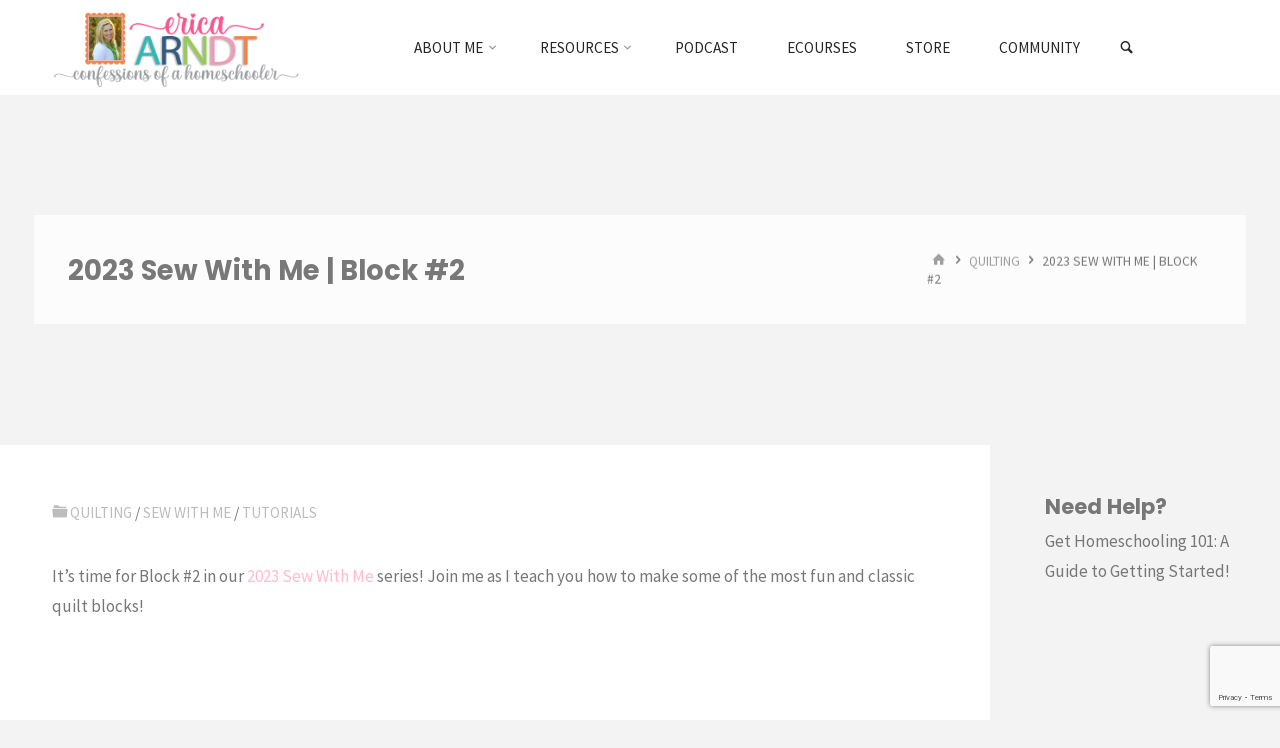

--- FILE ---
content_type: text/html; charset=UTF-8
request_url: https://www.confessionsofahomeschooler.com/blog/2023/02/2023-sew-with-me-block-2.html
body_size: 29693
content:
<!DOCTYPE html>
<html lang="en-US">
<head>
<meta name="viewport" content="width=device-width, user-scalable=yes, initial-scale=1.0">
<meta http-equiv="X-UA-Compatible" content="IE=edge" /><meta charset="UTF-8">
<link rel="profile" href="https://gmpg.org/xfn/11">
<link rel="pingback" href="https://www.confessionsofahomeschooler.com/xmlrpc.php">
<meta name='robots' content='index, follow, max-image-preview:large, max-snippet:-1, max-video-preview:-1' />

<!-- Google Tag Manager by PYS -->
    <script data-cfasync="false" data-pagespeed-no-defer>
	    window.dataLayerPYS = window.dataLayerPYS || [];
	</script>
<!-- End Google Tag Manager by PYS -->
	<!-- This site is optimized with the Yoast SEO plugin v26.7 - https://yoast.com/wordpress/plugins/seo/ -->
	<title>2023 Sew With Me | Block #2 - Confessions of a Homeschooler</title>
	<link rel="canonical" href="https://www.confessionsofahomeschooler.com/blog/2023/02/2023-sew-with-me-block-2.html" />
	<meta property="og:locale" content="en_US" />
	<meta property="og:type" content="article" />
	<meta property="og:title" content="2023 Sew With Me | Block #2 - Confessions of a Homeschooler" />
	<meta property="og:description" content="It&#039;s time for Block #2 in our 2023 Sew With Me series! Join me as I teach you how to make some of the most fun and classic quilt blocks!" />
	<meta property="og:url" content="https://www.confessionsofahomeschooler.com/blog/2023/02/2023-sew-with-me-block-2.html" />
	<meta property="og:site_name" content="Confessions of a Homeschooler" />
	<meta property="article:publisher" content="https://www.facebook.com/ConfessionsofaHomeschooler" />
	<meta property="article:author" content="https://www.facebook.com/ConfessionsofaHomeschooler" />
	<meta property="article:published_time" content="2023-02-09T17:00:00+00:00" />
	<meta property="article:modified_time" content="2023-05-12T01:25:16+00:00" />
	<meta property="og:image" content="https://www.confessionsofahomeschooler.com/wp-content/uploads/2023/02/SWM_Block2b.jpg" />
	<meta property="og:image:width" content="1280" />
	<meta property="og:image:height" content="720" />
	<meta property="og:image:type" content="image/jpeg" />
	<meta name="author" content="erica" />
	<meta name="twitter:card" content="summary_large_image" />
	<meta name="twitter:creator" content="@ericahomeschool" />
	<meta name="twitter:site" content="@ericahomeschool" />
	<meta name="twitter:label1" content="Written by" />
	<meta name="twitter:data1" content="erica" />
	<meta name="twitter:label2" content="Est. reading time" />
	<meta name="twitter:data2" content="1 minute" />
	<script type="application/ld+json" class="yoast-schema-graph">{"@context":"https://schema.org","@graph":[{"@type":"Article","@id":"https://www.confessionsofahomeschooler.com/blog/2023/02/2023-sew-with-me-block-2.html#article","isPartOf":{"@id":"https://www.confessionsofahomeschooler.com/blog/2023/02/2023-sew-with-me-block-2.html"},"author":{"name":"erica","@id":"https://www.confessionsofahomeschooler.com/#/schema/person/112e0cdba916352aaabe5ff230baeed0"},"headline":"2023 Sew With Me | Block #2","datePublished":"2023-02-09T17:00:00+00:00","dateModified":"2023-05-12T01:25:16+00:00","mainEntityOfPage":{"@id":"https://www.confessionsofahomeschooler.com/blog/2023/02/2023-sew-with-me-block-2.html"},"wordCount":151,"publisher":{"@id":"https://www.confessionsofahomeschooler.com/#/schema/person/112e0cdba916352aaabe5ff230baeed0"},"image":{"@id":"https://www.confessionsofahomeschooler.com/blog/2023/02/2023-sew-with-me-block-2.html#primaryimage"},"thumbnailUrl":"https://www.confessionsofahomeschooler.com/wp-content/uploads/2023/02/SWM_Block2b.jpg","articleSection":["quilting","Sew With Me","Tutorials"],"inLanguage":"en-US"},{"@type":"WebPage","@id":"https://www.confessionsofahomeschooler.com/blog/2023/02/2023-sew-with-me-block-2.html","url":"https://www.confessionsofahomeschooler.com/blog/2023/02/2023-sew-with-me-block-2.html","name":"2023 Sew With Me | Block #2 - Confessions of a Homeschooler","isPartOf":{"@id":"https://www.confessionsofahomeschooler.com/#website"},"primaryImageOfPage":{"@id":"https://www.confessionsofahomeschooler.com/blog/2023/02/2023-sew-with-me-block-2.html#primaryimage"},"image":{"@id":"https://www.confessionsofahomeschooler.com/blog/2023/02/2023-sew-with-me-block-2.html#primaryimage"},"thumbnailUrl":"https://www.confessionsofahomeschooler.com/wp-content/uploads/2023/02/SWM_Block2b.jpg","datePublished":"2023-02-09T17:00:00+00:00","dateModified":"2023-05-12T01:25:16+00:00","breadcrumb":{"@id":"https://www.confessionsofahomeschooler.com/blog/2023/02/2023-sew-with-me-block-2.html#breadcrumb"},"inLanguage":"en-US","potentialAction":[{"@type":"ReadAction","target":["https://www.confessionsofahomeschooler.com/blog/2023/02/2023-sew-with-me-block-2.html"]}]},{"@type":"ImageObject","inLanguage":"en-US","@id":"https://www.confessionsofahomeschooler.com/blog/2023/02/2023-sew-with-me-block-2.html#primaryimage","url":"https://www.confessionsofahomeschooler.com/wp-content/uploads/2023/02/SWM_Block2b.jpg","contentUrl":"https://www.confessionsofahomeschooler.com/wp-content/uploads/2023/02/SWM_Block2b.jpg","width":1280,"height":720},{"@type":"BreadcrumbList","@id":"https://www.confessionsofahomeschooler.com/blog/2023/02/2023-sew-with-me-block-2.html#breadcrumb","itemListElement":[{"@type":"ListItem","position":1,"name":"Home","item":"https://www.confessionsofahomeschooler.com/"},{"@type":"ListItem","position":2,"name":"Posts","item":"https://www.confessionsofahomeschooler.com/posts"},{"@type":"ListItem","position":3,"name":"2023 Sew With Me | Block #2"}]},{"@type":"WebSite","@id":"https://www.confessionsofahomeschooler.com/#website","url":"https://www.confessionsofahomeschooler.com/","name":"Confessions of a Homeschooler","description":"Homeschool Mom Blog with Free Printables, Curriculum, Preschool, and More!","publisher":{"@id":"https://www.confessionsofahomeschooler.com/#/schema/person/112e0cdba916352aaabe5ff230baeed0"},"potentialAction":[{"@type":"SearchAction","target":{"@type":"EntryPoint","urlTemplate":"https://www.confessionsofahomeschooler.com/?s={search_term_string}"},"query-input":{"@type":"PropertyValueSpecification","valueRequired":true,"valueName":"search_term_string"}}],"inLanguage":"en-US"},{"@type":["Person","Organization"],"@id":"https://www.confessionsofahomeschooler.com/#/schema/person/112e0cdba916352aaabe5ff230baeed0","name":"erica","image":{"@type":"ImageObject","inLanguage":"en-US","@id":"https://www.confessionsofahomeschooler.com/#/schema/person/image/","url":"https://www.confessionsofahomeschooler.com/wp-content/uploads/2022/02/ericabio_yt4.png","contentUrl":"https://www.confessionsofahomeschooler.com/wp-content/uploads/2022/02/ericabio_yt4.png","width":998,"height":1000,"caption":"erica"},"logo":{"@id":"https://www.confessionsofahomeschooler.com/#/schema/person/image/"},"description":"I am a Christian, mom, wife, homeschooler, YouTuber, author, and quilter.","sameAs":["https://www.confessionsofahomeschooler.com","https://www.facebook.com/ConfessionsofaHomeschooler","https://www.instagram.com/ericaarndt/","https://pinterest.com/ericahomeschool","https://x.com/ericahomeschool","https://www.youtube.com/@erica_arndt"],"url":"https://www.confessionsofahomeschooler.com/blog/author/erica"}]}</script>
	<!-- / Yoast SEO plugin. -->


<script type='application/javascript'  id='pys-version-script'>console.log('PixelYourSite Free version 11.1.5.2');</script>
<link rel='dns-prefetch' href='//fonts.googleapis.com' />
<link rel='dns-prefetch' href='//use.fontawesome.com' />
<link rel="alternate" title="oEmbed (JSON)" type="application/json+oembed" href="https://www.confessionsofahomeschooler.com/wp-json/oembed/1.0/embed?url=https%3A%2F%2Fwww.confessionsofahomeschooler.com%2Fblog%2F2023%2F02%2F2023-sew-with-me-block-2.html" />
<link rel="alternate" title="oEmbed (XML)" type="text/xml+oembed" href="https://www.confessionsofahomeschooler.com/wp-json/oembed/1.0/embed?url=https%3A%2F%2Fwww.confessionsofahomeschooler.com%2Fblog%2F2023%2F02%2F2023-sew-with-me-block-2.html&#038;format=xml" />
		<style>
			.lazyload,
			.lazyloading {
				max-width: 100%;
			}
		</style>
		<style id='wp-img-auto-sizes-contain-inline-css' type='text/css'>
img:is([sizes=auto i],[sizes^="auto," i]){contain-intrinsic-size:3000px 1500px}
/*# sourceURL=wp-img-auto-sizes-contain-inline-css */
</style>
<link rel='stylesheet' id='kahunaplus-shortcodes-css' href='https://www.confessionsofahomeschooler.com/wp-content/themes/kahuna-plus/plus/resources/shortcodes.css?ver=1.6.0.1' type='text/css' media='all' />
<style id='wp-emoji-styles-inline-css' type='text/css'>

	img.wp-smiley, img.emoji {
		display: inline !important;
		border: none !important;
		box-shadow: none !important;
		height: 1em !important;
		width: 1em !important;
		margin: 0 0.07em !important;
		vertical-align: -0.1em !important;
		background: none !important;
		padding: 0 !important;
	}
/*# sourceURL=wp-emoji-styles-inline-css */
</style>
<link rel='stylesheet' id='wp-block-library-css' href='https://www.confessionsofahomeschooler.com/wp-includes/css/dist/block-library/style.min.css?ver=6.9' type='text/css' media='all' />
<style id='wp-block-heading-inline-css' type='text/css'>
h1:where(.wp-block-heading).has-background,h2:where(.wp-block-heading).has-background,h3:where(.wp-block-heading).has-background,h4:where(.wp-block-heading).has-background,h5:where(.wp-block-heading).has-background,h6:where(.wp-block-heading).has-background{padding:1.25em 2.375em}h1.has-text-align-left[style*=writing-mode]:where([style*=vertical-lr]),h1.has-text-align-right[style*=writing-mode]:where([style*=vertical-rl]),h2.has-text-align-left[style*=writing-mode]:where([style*=vertical-lr]),h2.has-text-align-right[style*=writing-mode]:where([style*=vertical-rl]),h3.has-text-align-left[style*=writing-mode]:where([style*=vertical-lr]),h3.has-text-align-right[style*=writing-mode]:where([style*=vertical-rl]),h4.has-text-align-left[style*=writing-mode]:where([style*=vertical-lr]),h4.has-text-align-right[style*=writing-mode]:where([style*=vertical-rl]),h5.has-text-align-left[style*=writing-mode]:where([style*=vertical-lr]),h5.has-text-align-right[style*=writing-mode]:where([style*=vertical-rl]),h6.has-text-align-left[style*=writing-mode]:where([style*=vertical-lr]),h6.has-text-align-right[style*=writing-mode]:where([style*=vertical-rl]){rotate:180deg}
/*# sourceURL=https://www.confessionsofahomeschooler.com/wp-includes/blocks/heading/style.min.css */
</style>
<style id='wp-block-image-inline-css' type='text/css'>
.wp-block-image>a,.wp-block-image>figure>a{display:inline-block}.wp-block-image img{box-sizing:border-box;height:auto;max-width:100%;vertical-align:bottom}@media not (prefers-reduced-motion){.wp-block-image img.hide{visibility:hidden}.wp-block-image img.show{animation:show-content-image .4s}}.wp-block-image[style*=border-radius] img,.wp-block-image[style*=border-radius]>a{border-radius:inherit}.wp-block-image.has-custom-border img{box-sizing:border-box}.wp-block-image.aligncenter{text-align:center}.wp-block-image.alignfull>a,.wp-block-image.alignwide>a{width:100%}.wp-block-image.alignfull img,.wp-block-image.alignwide img{height:auto;width:100%}.wp-block-image .aligncenter,.wp-block-image .alignleft,.wp-block-image .alignright,.wp-block-image.aligncenter,.wp-block-image.alignleft,.wp-block-image.alignright{display:table}.wp-block-image .aligncenter>figcaption,.wp-block-image .alignleft>figcaption,.wp-block-image .alignright>figcaption,.wp-block-image.aligncenter>figcaption,.wp-block-image.alignleft>figcaption,.wp-block-image.alignright>figcaption{caption-side:bottom;display:table-caption}.wp-block-image .alignleft{float:left;margin:.5em 1em .5em 0}.wp-block-image .alignright{float:right;margin:.5em 0 .5em 1em}.wp-block-image .aligncenter{margin-left:auto;margin-right:auto}.wp-block-image :where(figcaption){margin-bottom:1em;margin-top:.5em}.wp-block-image.is-style-circle-mask img{border-radius:9999px}@supports ((-webkit-mask-image:none) or (mask-image:none)) or (-webkit-mask-image:none){.wp-block-image.is-style-circle-mask img{border-radius:0;-webkit-mask-image:url('data:image/svg+xml;utf8,<svg viewBox="0 0 100 100" xmlns="http://www.w3.org/2000/svg"><circle cx="50" cy="50" r="50"/></svg>');mask-image:url('data:image/svg+xml;utf8,<svg viewBox="0 0 100 100" xmlns="http://www.w3.org/2000/svg"><circle cx="50" cy="50" r="50"/></svg>');mask-mode:alpha;-webkit-mask-position:center;mask-position:center;-webkit-mask-repeat:no-repeat;mask-repeat:no-repeat;-webkit-mask-size:contain;mask-size:contain}}:root :where(.wp-block-image.is-style-rounded img,.wp-block-image .is-style-rounded img){border-radius:9999px}.wp-block-image figure{margin:0}.wp-lightbox-container{display:flex;flex-direction:column;position:relative}.wp-lightbox-container img{cursor:zoom-in}.wp-lightbox-container img:hover+button{opacity:1}.wp-lightbox-container button{align-items:center;backdrop-filter:blur(16px) saturate(180%);background-color:#5a5a5a40;border:none;border-radius:4px;cursor:zoom-in;display:flex;height:20px;justify-content:center;opacity:0;padding:0;position:absolute;right:16px;text-align:center;top:16px;width:20px;z-index:100}@media not (prefers-reduced-motion){.wp-lightbox-container button{transition:opacity .2s ease}}.wp-lightbox-container button:focus-visible{outline:3px auto #5a5a5a40;outline:3px auto -webkit-focus-ring-color;outline-offset:3px}.wp-lightbox-container button:hover{cursor:pointer;opacity:1}.wp-lightbox-container button:focus{opacity:1}.wp-lightbox-container button:focus,.wp-lightbox-container button:hover,.wp-lightbox-container button:not(:hover):not(:active):not(.has-background){background-color:#5a5a5a40;border:none}.wp-lightbox-overlay{box-sizing:border-box;cursor:zoom-out;height:100vh;left:0;overflow:hidden;position:fixed;top:0;visibility:hidden;width:100%;z-index:100000}.wp-lightbox-overlay .close-button{align-items:center;cursor:pointer;display:flex;justify-content:center;min-height:40px;min-width:40px;padding:0;position:absolute;right:calc(env(safe-area-inset-right) + 16px);top:calc(env(safe-area-inset-top) + 16px);z-index:5000000}.wp-lightbox-overlay .close-button:focus,.wp-lightbox-overlay .close-button:hover,.wp-lightbox-overlay .close-button:not(:hover):not(:active):not(.has-background){background:none;border:none}.wp-lightbox-overlay .lightbox-image-container{height:var(--wp--lightbox-container-height);left:50%;overflow:hidden;position:absolute;top:50%;transform:translate(-50%,-50%);transform-origin:top left;width:var(--wp--lightbox-container-width);z-index:9999999999}.wp-lightbox-overlay .wp-block-image{align-items:center;box-sizing:border-box;display:flex;height:100%;justify-content:center;margin:0;position:relative;transform-origin:0 0;width:100%;z-index:3000000}.wp-lightbox-overlay .wp-block-image img{height:var(--wp--lightbox-image-height);min-height:var(--wp--lightbox-image-height);min-width:var(--wp--lightbox-image-width);width:var(--wp--lightbox-image-width)}.wp-lightbox-overlay .wp-block-image figcaption{display:none}.wp-lightbox-overlay button{background:none;border:none}.wp-lightbox-overlay .scrim{background-color:#fff;height:100%;opacity:.9;position:absolute;width:100%;z-index:2000000}.wp-lightbox-overlay.active{visibility:visible}@media not (prefers-reduced-motion){.wp-lightbox-overlay.active{animation:turn-on-visibility .25s both}.wp-lightbox-overlay.active img{animation:turn-on-visibility .35s both}.wp-lightbox-overlay.show-closing-animation:not(.active){animation:turn-off-visibility .35s both}.wp-lightbox-overlay.show-closing-animation:not(.active) img{animation:turn-off-visibility .25s both}.wp-lightbox-overlay.zoom.active{animation:none;opacity:1;visibility:visible}.wp-lightbox-overlay.zoom.active .lightbox-image-container{animation:lightbox-zoom-in .4s}.wp-lightbox-overlay.zoom.active .lightbox-image-container img{animation:none}.wp-lightbox-overlay.zoom.active .scrim{animation:turn-on-visibility .4s forwards}.wp-lightbox-overlay.zoom.show-closing-animation:not(.active){animation:none}.wp-lightbox-overlay.zoom.show-closing-animation:not(.active) .lightbox-image-container{animation:lightbox-zoom-out .4s}.wp-lightbox-overlay.zoom.show-closing-animation:not(.active) .lightbox-image-container img{animation:none}.wp-lightbox-overlay.zoom.show-closing-animation:not(.active) .scrim{animation:turn-off-visibility .4s forwards}}@keyframes show-content-image{0%{visibility:hidden}99%{visibility:hidden}to{visibility:visible}}@keyframes turn-on-visibility{0%{opacity:0}to{opacity:1}}@keyframes turn-off-visibility{0%{opacity:1;visibility:visible}99%{opacity:0;visibility:visible}to{opacity:0;visibility:hidden}}@keyframes lightbox-zoom-in{0%{transform:translate(calc((-100vw + var(--wp--lightbox-scrollbar-width))/2 + var(--wp--lightbox-initial-left-position)),calc(-50vh + var(--wp--lightbox-initial-top-position))) scale(var(--wp--lightbox-scale))}to{transform:translate(-50%,-50%) scale(1)}}@keyframes lightbox-zoom-out{0%{transform:translate(-50%,-50%) scale(1);visibility:visible}99%{visibility:visible}to{transform:translate(calc((-100vw + var(--wp--lightbox-scrollbar-width))/2 + var(--wp--lightbox-initial-left-position)),calc(-50vh + var(--wp--lightbox-initial-top-position))) scale(var(--wp--lightbox-scale));visibility:hidden}}
/*# sourceURL=https://www.confessionsofahomeschooler.com/wp-includes/blocks/image/style.min.css */
</style>
<style id='wp-block-paragraph-inline-css' type='text/css'>
.is-small-text{font-size:.875em}.is-regular-text{font-size:1em}.is-large-text{font-size:2.25em}.is-larger-text{font-size:3em}.has-drop-cap:not(:focus):first-letter{float:left;font-size:8.4em;font-style:normal;font-weight:100;line-height:.68;margin:.05em .1em 0 0;text-transform:uppercase}body.rtl .has-drop-cap:not(:focus):first-letter{float:none;margin-left:.1em}p.has-drop-cap.has-background{overflow:hidden}:root :where(p.has-background){padding:1.25em 2.375em}:where(p.has-text-color:not(.has-link-color)) a{color:inherit}p.has-text-align-left[style*="writing-mode:vertical-lr"],p.has-text-align-right[style*="writing-mode:vertical-rl"]{rotate:180deg}
/*# sourceURL=https://www.confessionsofahomeschooler.com/wp-includes/blocks/paragraph/style.min.css */
</style>
<style id='global-styles-inline-css' type='text/css'>
:root{--wp--preset--aspect-ratio--square: 1;--wp--preset--aspect-ratio--4-3: 4/3;--wp--preset--aspect-ratio--3-4: 3/4;--wp--preset--aspect-ratio--3-2: 3/2;--wp--preset--aspect-ratio--2-3: 2/3;--wp--preset--aspect-ratio--16-9: 16/9;--wp--preset--aspect-ratio--9-16: 9/16;--wp--preset--color--black: #000000;--wp--preset--color--cyan-bluish-gray: #abb8c3;--wp--preset--color--white: #ffffff;--wp--preset--color--pale-pink: #f78da7;--wp--preset--color--vivid-red: #cf2e2e;--wp--preset--color--luminous-vivid-orange: #ff6900;--wp--preset--color--luminous-vivid-amber: #fcb900;--wp--preset--color--light-green-cyan: #7bdcb5;--wp--preset--color--vivid-green-cyan: #00d084;--wp--preset--color--pale-cyan-blue: #8ed1fc;--wp--preset--color--vivid-cyan-blue: #0693e3;--wp--preset--color--vivid-purple: #9b51e0;--wp--preset--color--accent-1: #ffbccd;--wp--preset--color--accent-2: #fcb96d;--wp--preset--color--headings: #444444;--wp--preset--color--sitetext: #777777;--wp--preset--color--sitebg: #FFFFFF;--wp--preset--gradient--vivid-cyan-blue-to-vivid-purple: linear-gradient(135deg,rgb(6,147,227) 0%,rgb(155,81,224) 100%);--wp--preset--gradient--light-green-cyan-to-vivid-green-cyan: linear-gradient(135deg,rgb(122,220,180) 0%,rgb(0,208,130) 100%);--wp--preset--gradient--luminous-vivid-amber-to-luminous-vivid-orange: linear-gradient(135deg,rgb(252,185,0) 0%,rgb(255,105,0) 100%);--wp--preset--gradient--luminous-vivid-orange-to-vivid-red: linear-gradient(135deg,rgb(255,105,0) 0%,rgb(207,46,46) 100%);--wp--preset--gradient--very-light-gray-to-cyan-bluish-gray: linear-gradient(135deg,rgb(238,238,238) 0%,rgb(169,184,195) 100%);--wp--preset--gradient--cool-to-warm-spectrum: linear-gradient(135deg,rgb(74,234,220) 0%,rgb(151,120,209) 20%,rgb(207,42,186) 40%,rgb(238,44,130) 60%,rgb(251,105,98) 80%,rgb(254,248,76) 100%);--wp--preset--gradient--blush-light-purple: linear-gradient(135deg,rgb(255,206,236) 0%,rgb(152,150,240) 100%);--wp--preset--gradient--blush-bordeaux: linear-gradient(135deg,rgb(254,205,165) 0%,rgb(254,45,45) 50%,rgb(107,0,62) 100%);--wp--preset--gradient--luminous-dusk: linear-gradient(135deg,rgb(255,203,112) 0%,rgb(199,81,192) 50%,rgb(65,88,208) 100%);--wp--preset--gradient--pale-ocean: linear-gradient(135deg,rgb(255,245,203) 0%,rgb(182,227,212) 50%,rgb(51,167,181) 100%);--wp--preset--gradient--electric-grass: linear-gradient(135deg,rgb(202,248,128) 0%,rgb(113,206,126) 100%);--wp--preset--gradient--midnight: linear-gradient(135deg,rgb(2,3,129) 0%,rgb(40,116,252) 100%);--wp--preset--font-size--small: 10px;--wp--preset--font-size--medium: 20px;--wp--preset--font-size--large: 27px;--wp--preset--font-size--x-large: 42px;--wp--preset--font-size--regular: 17px;--wp--preset--font-size--larger: 43px;--wp--preset--spacing--20: 0.44rem;--wp--preset--spacing--30: 0.67rem;--wp--preset--spacing--40: 1rem;--wp--preset--spacing--50: 1.5rem;--wp--preset--spacing--60: 2.25rem;--wp--preset--spacing--70: 3.38rem;--wp--preset--spacing--80: 5.06rem;--wp--preset--shadow--natural: 6px 6px 9px rgba(0, 0, 0, 0.2);--wp--preset--shadow--deep: 12px 12px 50px rgba(0, 0, 0, 0.4);--wp--preset--shadow--sharp: 6px 6px 0px rgba(0, 0, 0, 0.2);--wp--preset--shadow--outlined: 6px 6px 0px -3px rgb(255, 255, 255), 6px 6px rgb(0, 0, 0);--wp--preset--shadow--crisp: 6px 6px 0px rgb(0, 0, 0);}:where(.is-layout-flex){gap: 0.5em;}:where(.is-layout-grid){gap: 0.5em;}body .is-layout-flex{display: flex;}.is-layout-flex{flex-wrap: wrap;align-items: center;}.is-layout-flex > :is(*, div){margin: 0;}body .is-layout-grid{display: grid;}.is-layout-grid > :is(*, div){margin: 0;}:where(.wp-block-columns.is-layout-flex){gap: 2em;}:where(.wp-block-columns.is-layout-grid){gap: 2em;}:where(.wp-block-post-template.is-layout-flex){gap: 1.25em;}:where(.wp-block-post-template.is-layout-grid){gap: 1.25em;}.has-black-color{color: var(--wp--preset--color--black) !important;}.has-cyan-bluish-gray-color{color: var(--wp--preset--color--cyan-bluish-gray) !important;}.has-white-color{color: var(--wp--preset--color--white) !important;}.has-pale-pink-color{color: var(--wp--preset--color--pale-pink) !important;}.has-vivid-red-color{color: var(--wp--preset--color--vivid-red) !important;}.has-luminous-vivid-orange-color{color: var(--wp--preset--color--luminous-vivid-orange) !important;}.has-luminous-vivid-amber-color{color: var(--wp--preset--color--luminous-vivid-amber) !important;}.has-light-green-cyan-color{color: var(--wp--preset--color--light-green-cyan) !important;}.has-vivid-green-cyan-color{color: var(--wp--preset--color--vivid-green-cyan) !important;}.has-pale-cyan-blue-color{color: var(--wp--preset--color--pale-cyan-blue) !important;}.has-vivid-cyan-blue-color{color: var(--wp--preset--color--vivid-cyan-blue) !important;}.has-vivid-purple-color{color: var(--wp--preset--color--vivid-purple) !important;}.has-black-background-color{background-color: var(--wp--preset--color--black) !important;}.has-cyan-bluish-gray-background-color{background-color: var(--wp--preset--color--cyan-bluish-gray) !important;}.has-white-background-color{background-color: var(--wp--preset--color--white) !important;}.has-pale-pink-background-color{background-color: var(--wp--preset--color--pale-pink) !important;}.has-vivid-red-background-color{background-color: var(--wp--preset--color--vivid-red) !important;}.has-luminous-vivid-orange-background-color{background-color: var(--wp--preset--color--luminous-vivid-orange) !important;}.has-luminous-vivid-amber-background-color{background-color: var(--wp--preset--color--luminous-vivid-amber) !important;}.has-light-green-cyan-background-color{background-color: var(--wp--preset--color--light-green-cyan) !important;}.has-vivid-green-cyan-background-color{background-color: var(--wp--preset--color--vivid-green-cyan) !important;}.has-pale-cyan-blue-background-color{background-color: var(--wp--preset--color--pale-cyan-blue) !important;}.has-vivid-cyan-blue-background-color{background-color: var(--wp--preset--color--vivid-cyan-blue) !important;}.has-vivid-purple-background-color{background-color: var(--wp--preset--color--vivid-purple) !important;}.has-black-border-color{border-color: var(--wp--preset--color--black) !important;}.has-cyan-bluish-gray-border-color{border-color: var(--wp--preset--color--cyan-bluish-gray) !important;}.has-white-border-color{border-color: var(--wp--preset--color--white) !important;}.has-pale-pink-border-color{border-color: var(--wp--preset--color--pale-pink) !important;}.has-vivid-red-border-color{border-color: var(--wp--preset--color--vivid-red) !important;}.has-luminous-vivid-orange-border-color{border-color: var(--wp--preset--color--luminous-vivid-orange) !important;}.has-luminous-vivid-amber-border-color{border-color: var(--wp--preset--color--luminous-vivid-amber) !important;}.has-light-green-cyan-border-color{border-color: var(--wp--preset--color--light-green-cyan) !important;}.has-vivid-green-cyan-border-color{border-color: var(--wp--preset--color--vivid-green-cyan) !important;}.has-pale-cyan-blue-border-color{border-color: var(--wp--preset--color--pale-cyan-blue) !important;}.has-vivid-cyan-blue-border-color{border-color: var(--wp--preset--color--vivid-cyan-blue) !important;}.has-vivid-purple-border-color{border-color: var(--wp--preset--color--vivid-purple) !important;}.has-vivid-cyan-blue-to-vivid-purple-gradient-background{background: var(--wp--preset--gradient--vivid-cyan-blue-to-vivid-purple) !important;}.has-light-green-cyan-to-vivid-green-cyan-gradient-background{background: var(--wp--preset--gradient--light-green-cyan-to-vivid-green-cyan) !important;}.has-luminous-vivid-amber-to-luminous-vivid-orange-gradient-background{background: var(--wp--preset--gradient--luminous-vivid-amber-to-luminous-vivid-orange) !important;}.has-luminous-vivid-orange-to-vivid-red-gradient-background{background: var(--wp--preset--gradient--luminous-vivid-orange-to-vivid-red) !important;}.has-very-light-gray-to-cyan-bluish-gray-gradient-background{background: var(--wp--preset--gradient--very-light-gray-to-cyan-bluish-gray) !important;}.has-cool-to-warm-spectrum-gradient-background{background: var(--wp--preset--gradient--cool-to-warm-spectrum) !important;}.has-blush-light-purple-gradient-background{background: var(--wp--preset--gradient--blush-light-purple) !important;}.has-blush-bordeaux-gradient-background{background: var(--wp--preset--gradient--blush-bordeaux) !important;}.has-luminous-dusk-gradient-background{background: var(--wp--preset--gradient--luminous-dusk) !important;}.has-pale-ocean-gradient-background{background: var(--wp--preset--gradient--pale-ocean) !important;}.has-electric-grass-gradient-background{background: var(--wp--preset--gradient--electric-grass) !important;}.has-midnight-gradient-background{background: var(--wp--preset--gradient--midnight) !important;}.has-small-font-size{font-size: var(--wp--preset--font-size--small) !important;}.has-medium-font-size{font-size: var(--wp--preset--font-size--medium) !important;}.has-large-font-size{font-size: var(--wp--preset--font-size--large) !important;}.has-x-large-font-size{font-size: var(--wp--preset--font-size--x-large) !important;}
/*# sourceURL=global-styles-inline-css */
</style>

<style id='classic-theme-styles-inline-css' type='text/css'>
/*! This file is auto-generated */
.wp-block-button__link{color:#fff;background-color:#32373c;border-radius:9999px;box-shadow:none;text-decoration:none;padding:calc(.667em + 2px) calc(1.333em + 2px);font-size:1.125em}.wp-block-file__button{background:#32373c;color:#fff;text-decoration:none}
/*# sourceURL=/wp-includes/css/classic-themes.min.css */
</style>
<style id='font-awesome-svg-styles-default-inline-css' type='text/css'>
.svg-inline--fa {
  display: inline-block;
  height: 1em;
  overflow: visible;
  vertical-align: -.125em;
}
/*# sourceURL=font-awesome-svg-styles-default-inline-css */
</style>
<link rel='stylesheet' id='font-awesome-svg-styles-css' href='https://www.confessionsofahomeschooler.com/wp-content/uploads/font-awesome/v5.15.4/css/svg-with-js.css' type='text/css' media='all' />
<style id='font-awesome-svg-styles-inline-css' type='text/css'>
   .wp-block-font-awesome-icon svg::before,
   .wp-rich-text-font-awesome-icon svg::before {content: unset;}
/*# sourceURL=font-awesome-svg-styles-inline-css */
</style>
<link rel='stylesheet' id='contact-form-7-css' href='https://www.confessionsofahomeschooler.com/wp-content/plugins/contact-form-7/includes/css/styles.css?ver=6.1.4' type='text/css' media='all' />
<link rel='stylesheet' id='tve_leads_forms-css' href='//www.confessionsofahomeschooler.com/wp-content/plugins/thrive-leads/editor-layouts/css/frontend.css?ver=10.8.5' type='text/css' media='all' />
<link rel='stylesheet' id='kahuna-main-css' href='https://www.confessionsofahomeschooler.com/wp-content/themes/kahuna-plus/style.css?ver=1.6.0.1' type='text/css' media='all' />
<style id='kahuna-main-inline-css' type='text/css'>
 body:not(.kahuna-landing-page) #container, #site-header-main-inside, #colophon-inside, .footer-inside, #breadcrumbs-container-inside, #header-page-title { margin: 0 auto; max-width: 1380px; } body:not(.kahuna-landing-page) #container { max-width: calc( 1380px - 4em ); } #site-header-main { left: 0; right: 0; } #primary { width: 290px; } #secondary { width: 290px; } #container.one-column .main { width: 100%; } #container.two-columns-right #secondary { float: right; } #container.two-columns-right .main, .two-columns-right #breadcrumbs { width: calc( 100% - 290px ); float: left; } #container.two-columns-left #primary { float: left; } #container.two-columns-left .main, .two-columns-left #breadcrumbs { width: calc( 100% - 290px ); float: right; } #container.three-columns-right #primary, #container.three-columns-left #primary, #container.three-columns-sided #primary { float: left; } #container.three-columns-right #secondary, #container.three-columns-left #secondary, #container.three-columns-sided #secondary { float: left; } #container.three-columns-right #primary, #container.three-columns-left #secondary { margin-left: 0%; margin-right: 0%; } #container.three-columns-right .main, .three-columns-right #breadcrumbs { width: calc( 100% - 580px ); float: left; } #container.three-columns-left .main, .three-columns-left #breadcrumbs { width: calc( 100% - 580px ); float: right; } #container.three-columns-sided #secondary { float: right; } #container.three-columns-sided .main, .three-columns-sided #breadcrumbs { width: calc( 100% - 580px ); float: right; } .three-columns-sided #breadcrumbs { margin: 0 calc( 0% + 290px ) 0 -1920px; } #site-text { clip: rect(1px, 1px, 1px, 1px); height: 1px; overflow: hidden; position: absolute !important; width: 1px; word-wrap: normal !important; } html { font-family: 'Source Sans Pro';font-weight:400; font-size: 17px; font-weight: 400; line-height: 1.8; } #site-title { font-family: Poppins; font-size: 110%; font-weight: 700; } #access ul li a { font-family: Source Sans Pro; font-size: 90%; font-weight: 400; } .widget-title { font-family: Poppins; font-size: 100%; font-weight: 700; } .widget-container { font-family: Source Sans Pro; font-size: 100%; font-weight: 400; } .entry-title, .page-title { font-family: Poppins; font-size: 160%; font-weight: 700; } .entry-meta > span { font-family: Source Sans Pro; font-weight: 400; } /*.post-thumbnail-container*/ .entry-meta > span { font-size: 90%; } .page-link, .pagination, #author-info #author-link, .comment .reply a, .comment-meta, .byline { font-family: Source Sans Pro; } .content-masonry .entry-title { font-size: 128%; } h1 { font-size: 2.33em; } h2 { font-size: 2.06em; } h3 { font-size: 1.79em; } h4 { font-size: 1.52em; } h5 { font-size: 1.25em; } h6 { font-size: 0.98em; } h1, h2, h3, h4, h5, h6 { font-family: Poppins; font-weight: 700; } body { color: #777777; background-color: #f3f3f3; } .lp-staticslider .staticslider-caption-title, .seriousslider.seriousslider-theme .seriousslider-caption-title, .lp-staticslider .staticslider-caption-text, .seriousslider.seriousslider-theme .seriousslider-caption-text, .lp-staticslider .staticslider-caption-text a { color: #FFFFFF; } #site-header-main, #site-header-main.header-fixed #site-header-main-inside, #access ul ul, .menu-search-animated .searchform input[type="search"], #access .menu-search-animated .searchform, #access::after, .kahuna-over-menu .header-fixed#site-header-main, .kahuna-over-menu .header-fixed#site-header-main #access:after { background-color: #FFFFFF; } #site-header-main { border-bottom-color: rgba(0,0,0,.05); } .kahuna-over-menu .header-fixed#site-header-main #site-title a { color: #ffbccd; } #access > div > ul > li, #access > div > ul > li > a, .kahuna-over-menu .header-fixed#site-header-main #access > div > ul > li:not([class*='current']), .kahuna-over-menu .header-fixed#site-header-main #access > div > ul > li:not([class*='current']) > a, .kahuna-over-menu .header-fixed#site-header-main #sheader.socials a::before, #sheader.socials a::before, #access .menu-search-animated .searchform input[type="search"], #mobile-menu { color: #262626; } .kahuna-over-menu .header-fixed#site-header-main #sheader.socials a:hover::before, #sheader.socials a:hover::before { color: #FFFFFF; } #access ul.sub-menu li a, #access ul.children li a { color: #888888; } #access ul.sub-menu li a, #access ul.children li a { background-color: #FFFFFF; } #access > div > ul > li:hover > a, #access > div > ul > li a:hover, #access > div > ul > li:hover, .kahuna-over-menu .header-fixed#site-header-main #access > div > ul > li > a:hover, .kahuna-over-menu .header-fixed#site-header-main #access > div > ul > li:hover { color: #ffbccd; } #access > div > ul > li > a > span::before, #site-title::before { background-color: #ffbccd; } #site-title a:hover { color: #ffbccd; } #access > div > ul > li.current_page_item > a, #access > div > ul > li.current-menu-item > a, #access > div > ul > li.current_page_ancestor > a, #access > div > ul > li.current-menu-ancestor > a, #access .sub-menu, #access .children, .kahuna-over-menu .header-fixed#site-header-main #access > div > ul > li > a { color: #fcb96d; } #access ul.children > li.current_page_item > a, #access ul.sub-menu > li.current-menu-item > a, #access ul.children > li.current_page_ancestor > a, #access ul.sub-menu > li.current-menu-ancestor > a { color: #fcb96d; } #access .sub-menu li:not(:last-child) span, #access .children li:not(:last-child) span { border-bottom: 1px solid #eeeeee; } .searchform .searchsubmit { color: #777777; } body:not(.kahuna-landing-page) article.hentry, body:not(.kahuna-landing-page) .main, body.kahuna-boxed-layout:not(.kahuna-landing-page) #container { background-color: #FFFFFF; } .pagination a, .pagination span { border-color: #eeeeee; } .page-link a, .page-link span em { background-color: #eeeeee; } .pagination a:hover, .pagination span:hover, .page-link a:hover, .page-link span em:hover { background-color: #eeeeee; } .post-thumbnail-container .featured-image-meta, #header-page-title-inside, .lp-staticslider .staticslider-caption-text span, .seriousslider.seriousslider-theme .seriousslider-caption-text span { background-color: rgba(0,0,0, 0.5); } .lp-staticslider .staticslider-caption-title span, .seriousslider.seriousslider-theme .seriousslider-caption-title span { background-color: rgba(255,188,205, 0.5); } .post-thumbnail-container .featured-image-link::before { background-color: #ffbccd; } #header-page-title .entry-meta .bl_categ a { background-color: #ffbccd; } #header-page-title .entry-meta .bl_categ a:hover { background-color: #ffcdde; } .widget-title span { border-bottom-color: #ffbccd; } #colophon, #footer { background-color: #f3f3f3; color: #939393; } #colophon { border-top: 5px solid #d0d0d0 } #footer-bottom { background: #f8f8f8; } .entry-title a:active, .entry-title a:hover { color: #ffbccd; } .entry-title a:hover { border-top-color: #ffbccd; } span.entry-format { color: #ffbccd; } .entry-content blockquote::before, .entry-content blockquote::after { color: rgba(119,119,119,0.2); } .entry-content h5, .entry-content h6, .lp-text-content h5, .lp-text-content h6 { color: #fcb96d; } .entry-content h1, .entry-content h2, .entry-content h3, .entry-content h4, .lp-text-content h1, .lp-text-content h2, .lp-text-content h3, .lp-text-content h4 { color: #444444; } a { color: #ffbccd; } a:hover, .entry-meta span a:hover, .comments-link a:hover { color: #fcb96d; } .entry-meta > span.comments-link { top: 0.8em; } .socials a:before { color: #ffbccd; } #sheader.socials a:before { background-color: #f5f5f5; } #sfooter.socials a:before, .widget_cryout_socials .socials a:before { background-color: #e9e9e9; } .sidey .socials a:before { background-color: #FFFFFF; } #sheader.socials a:hover:before { background-color: #ffbccd; color: #FFFFFF; } #sfooter.socials a:hover:before, .widget_cryout_socials .socials a:hover:before { background-color: #ffbccd; color: #f3f3f3; } .sidey a:hover:before { background-color: #ffbccd; color: #FFFFFF; } .kahuna-normalizedtags #content .tagcloud a { color: #FFFFFF; background-color: #ffbccd; } .kahuna-normalizedtags #content .tagcloud a:hover { background-color: #fcb96d; } #nav-fixed i, #nav-fixed a + a { background-color: rgba(215,215,215,0.8); } #nav-fixed a:hover i, #nav-fixed a:hover + a, #nav-fixed a + a:hover { background-color: rgba(255,188,205,0.8); } #nav-fixed i, #nav-fixed span { color: #FFFFFF; } a#toTop { color: #ffbccd; border-color: #ffbccd; } a#toTop:hover { background-color: #ffbccd; color: #f3f3f3; border-color: #ffbccd; } @media (max-width: 800px) { .cryout #footer-bottom .footer-inside { padding-top: 2.5em; } .cryout .footer-inside a#toTop {background-color: #ffbccd; color: #f3f3f3;} .cryout .footer-inside a#toTop:hover { opacity: 0.8;} } a.continue-reading-link, .continue-reading-link::after { background-color:#ffbccd; color: #FFFFFF; } .entry-meta .icon-metas:before { color: #bcbcbc; } .kahuna-caption-one .main .wp-caption .wp-caption-text { border-bottom-color: #eeeeee; } .kahuna-caption-two .main .wp-caption .wp-caption-text { background-color: #f5f5f5; } .kahuna-image-one .entry-content img[class*="align"], .kahuna-image-one .entry-summary img[class*="align"], .kahuna-image-two .entry-content img[class*='align'], .kahuna-image-two .entry-summary img[class*='align'] { border-color: #eeeeee; } .kahuna-image-five .entry-content img[class*='align'], .kahuna-image-five .entry-summary img[class*='align'] { border-color: #ffbccd; } /* diffs */ span.edit-link a.post-edit-link, span.edit-link a.post-edit-link:hover, span.edit-link .icon-edit:before { color: #777777; } .searchform { border-color: #ebebeb; } #breadcrumbs-container { background-color: #f8f8f8; } .entry-meta span, .entry-meta a, .entry-utility span, .entry-utility a, .entry-meta time, #breadcrumbs-nav, #header-page-title .byline, .footermenu ul li span.sep { color: #bcbcbc; } .footermenu ul li a:hover { color: #ffbccd; } .footermenu ul li a::after { background: #ffbccd; } #breadcrumbs-nav a { color: #9e9e9e; } .entry-meta span.entry-sticky { background-color: #bcbcbc; color: #FFFFFF; } #commentform { } code, #nav-below .nav-previous a:before, #nav-below .nav-next a:before { background-color: #eeeeee; } pre, .comment-author { border-color: #eeeeee; } pre { background-color: #f8f8f8; } .commentlist .comment-body, .commentlist .pingback { background-color: #f5f5f5; } .commentlist .comment-body::after { border-top-color: #f5f5f5; } article #author-info { border-color: #eeeeee; } .page-header.pad-container { border-color: #eeeeee; } .comment-meta a { color: #dadada; } .commentlist .reply a { color: #c6c6c6; } .commentlist .reply a:hover { border-bottom-color: #ffbccd; } select, input[type], textarea { color: #777777; border-color: #e9e9e9; } .searchform input[type="search"], .searchform input[type="search"]:hover, .searchform input[type="search"]:focus { background-color: #FFFFFF; } input[type]:hover, textarea:hover, select:hover, input[type]:focus, textarea:focus, select:focus { background: #f5f5f5; } button, input[type="button"], input[type="submit"], input[type="reset"] { background-color: #ffbccd; color: #FFFFFF; } button:hover, input[type="button"]:hover, input[type="submit"]:hover, input[type="reset"]:hover { background-color: #fcb96d; } hr { background-color: #f0f0f0; } /* gutenberg */ .wp-block-image.alignwide { margin-left: calc( ( 1% + 2.5em ) * -1 ); margin-right: calc( ( 1% + 2.5em ) * -1 ); } .wp-block-image.alignwide img { width: calc( 103% + 5em ); max-width: calc( 103% + 5em ); } .has-accent-1-color, .has-accent-1-color:hover { color: #ffbccd; } .has-accent-2-color, .has-accent-2-color:hover { color: #fcb96d; } .has-headings-color, .has-headings-color:hover { color: #444444; } .has-sitetext-color, .has-sitetext-color:hover { color: #777777; } .has-sitebg-color, .has-sitebg-color:hover { color: #FFFFFF; } .has-accent-1-background-color { background-color: #ffbccd; } .has-accent-2-background-color { background-color: #fcb96d; } .has-headings-background-color { background-color: #444444; } .has-sitetext-background-color { background-color: #777777; } .has-sitebg-background-color { background-color: #FFFFFF; } .has-small-font-size { font-size: 10px; } .has-regular-font-size { font-size: 17px; } .has-large-font-size { font-size: 27px; } .has-larger-font-size { font-size: 43px; } .has-huge-font-size { font-size: 43px; } /* woocommerce */ .woocommerce-page #respond input#submit.alt, .woocommerce a.button.alt, .woocommerce-page button.button.alt, .woocommerce input.button.alt, .woocommerce #respond input#submit, .woocommerce a.button, .woocommerce button.button, .woocommerce input.button { background-color: #ffbccd; color: #FFFFFF; line-height: 1.8; } .woocommerce #respond input#submit:hover, .woocommerce a.button:hover, .woocommerce button.button:hover, .woocommerce input.button:hover { background-color: #ffdeef; color: #FFFFFF;} .woocommerce-page #respond input#submit.alt, .woocommerce a.button.alt, .woocommerce-page button.button.alt, .woocommerce input.button.alt { background-color: #fcb96d; color: #FFFFFF; line-height: 1.8; } .woocommerce-page #respond input#submit.alt:hover, .woocommerce a.button.alt:hover, .woocommerce-page button.button.alt:hover, .woocommerce input.button.alt:hover { background-color: #ffdb8f; color: #FFFFFF;} .woocommerce div.product .woocommerce-tabs ul.tabs li.active { border-bottom-color: #FFFFFF; } .woocommerce #respond input#submit.alt.disabled, .woocommerce #respond input#submit.alt.disabled:hover, .woocommerce #respond input#submit.alt:disabled, .woocommerce #respond input#submit.alt:disabled:hover, .woocommerce #respond input#submit.alt[disabled]:disabled, .woocommerce #respond input#submit.alt[disabled]:disabled:hover, .woocommerce a.button.alt.disabled, .woocommerce a.button.alt.disabled:hover, .woocommerce a.button.alt:disabled, .woocommerce a.button.alt:disabled:hover, .woocommerce a.button.alt[disabled]:disabled, .woocommerce a.button.alt[disabled]:disabled:hover, .woocommerce button.button.alt.disabled, .woocommerce button.button.alt.disabled:hover, .woocommerce button.button.alt:disabled, .woocommerce button.button.alt:disabled:hover, .woocommerce button.button.alt[disabled]:disabled, .woocommerce button.button.alt[disabled]:disabled:hover, .woocommerce input.button.alt.disabled, .woocommerce input.button.alt.disabled:hover, .woocommerce input.button.alt:disabled, .woocommerce input.button.alt:disabled:hover, .woocommerce input.button.alt[disabled]:disabled, .woocommerce input.button.alt[disabled]:disabled:hover { background-color: #fcb96d; } .woocommerce ul.products li.product .price, .woocommerce div.product p.price, .woocommerce div.product span.price { color: #a9a9a9 } #add_payment_method #payment, .woocommerce-cart #payment, .woocommerce-checkout #payment { background: #f5f5f5; } .woocommerce .main .page-title { /*font-size: -0.004em; */ } /* mobile menu */ nav#mobile-menu { background-color: #FFFFFF; } #mobile-nav .searchform input[type="search"]{ background-color: #eeeeee; border-color: rgba(0,0,0,0.15); } nav#mobile-menu ul li.menu-burger { background-color: #f7f7f7 } .main .entry-content, .main .entry-summary { text-align: inherit; } .main p, .main ul, .main ol, .main dd, .main pre, .main hr { margin-bottom: 1em; } .main p { text-indent: 0em; } .main a.post-featured-image { background-position: center center; } #header-widget-area { width: 33%; right: 10px; } .kahuna-stripped-table .main thead th, .kahuna-bordered-table .main thead th, .kahuna-stripped-table .main td, .kahuna-stripped-table .main th, .kahuna-bordered-table .main th, .kahuna-bordered-table .main td { border-color: #e9e9e9; } .kahuna-clean-table .main th, .kahuna-stripped-table .main tr:nth-child(even) td, .kahuna-stripped-table .main tr:nth-child(even) th { background-color: #f6f6f6; } .kahuna-cropped-featured .main .post-thumbnail-container { height: 350px; } .kahuna-responsive-featured .main .post-thumbnail-container { max-height: 350px; height: auto; } article.hentry .article-inner, #content-masonry article.hentry .article-inner { padding: 1%; } #breadcrumbs-nav, body.woocommerce.woocommerce-page #breadcrumbs-nav, .pad-container { padding: 1%; } .kahuna-magazine-two.archive #breadcrumbs-nav, .kahuna-magazine-two.archive .pad-container, .kahuna-magazine-two.search #breadcrumbs-nav, .kahuna-magazine-two.search .pad-container { padding: 0.5%; } .kahuna-magazine-three.archive #breadcrumbs-nav, .kahuna-magazine-three.archive .pad-container, .kahuna-magazine-three.search #breadcrumbs-nav, .kahuna-magazine-three.search .pad-container { padding: 0.33333333333333%; } #site-header-main { height:95px; } #access .menu-search-animated .searchform { height: 94px; line-height: 94px; } .menu-search-animated, #sheader-container, .identity, #nav-toggle { height:95px; line-height:95px; } #access div > ul > li > a { line-height:95px; } #branding { height:95px; } .kahuna-responsive-headerimage #masthead #header-image-main-inside { max-height: 350px; } .kahuna-cropped-headerimage #masthead #header-image-main-inside { height: 350px; } #site-description { display: block; } #site-text { display: none; } #masthead #site-header-main { position: fixed; } .kahuna-fixed-menu #header-image-main { margin-top: 95px; } @media (max-width: 640px) { #header-page-title .entry-title { font-size: 140%; } } .lp-staticslider .staticslider-caption, .seriousslider.seriousslider-theme .seriousslider-caption, .kahuna-landing-page .lp-blocks-inside, .kahuna-landing-page .lp-boxes-inside, .kahuna-landing-page .lp-text-inside, .kahuna-landing-page .lp-posts-inside, .kahuna-landing-page .lp-page-inside, .kahuna-landing-page .lp-section-header, .kahuna-landing-page .content-widget { max-width: 1380px; } .kahuna-landing-page .content-widget { margin: 0 auto; } .lp-staticslider { max-height: calc(100vh - 95px); } a.staticslider-button:nth-child(2n+1), .seriousslider-theme .seriousslider-caption-buttons a:nth-child(2n+1) { background-color: #ffbccd; color: #FFFFFF; border-color: #e6a3b4; } .staticslider-button:nth-child(2n+1):hover, .seriousslider-theme .seriousslider-caption-buttons a:nth-child(2n+1):hover { background-color: #e6a3b4; } a.staticslider-button:nth-child(2n), .seriousslider-theme .seriousslider-caption-buttons a:nth-child(2n) { color: #fcb96d; background-color: #FFFFFF; border-color: #e6e6e6; } a.staticslider-button:nth-child(2n):hover, .seriousslider-theme .seriousslider-caption-buttons a:nth-child(2n):hover { background-color: #e6e6e6; } .lp-block { background: #FFFFFF; } .lp-block:hover { box-shadow: 0 0 20px rgba(0,0,0, 0.15); } .lp-block i[class^=blicon]::before { color: #FFFFFF; border-color: #f0adbe; background-color: #ffbccd; } .lp-block:hover i::before { background-color: #f0adbe; } .lp-block i:after { background-color: #ffbccd; } .lp-block:hover i:after { background-color: #fcb96d; } .lp-block-text, .lp-boxes-static .lp-box-text, .lp-section-desc { color: #9f9f9f; } .lp-blocks { ; } .lp-boxes { ; } .lp-text { ; } .lp-boxes-static .lp-box:hover { box-shadow: 0 0 20px rgba(0,0,0, 0.15); } .lp-boxes-static .lp-box-image::after { background-color: #ffbccd; } .lp-boxes-static .lp-box-image .box-overlay { background-color: #ffd0e1; } .lp-box-titlelink:hover { color: #ffbccd; } .lp-boxes-1 .lp-box .lp-box-image { height: 250px; } .lp-boxes-2 .lp-box .lp-box-image { height: 250px; } .lp-box-readmore:hover { color: #ffbccd; } #lp-posts, #lp-page { background-color: #ffffff; } .lpbox-rnd1 { ; } .lpbox-rnd2 { ; } .lpbox-rnd3 { ; } .lpbox-rnd4 { ; } .lpbox-rnd5 { ; } .lpbox-rnd6 { ; } .lpbox-rnd7 { ; } .lpbox-rnd8 { ; } /* Plus style */ /* Landing Page */ .lp-blocks1 { background-color: #eeeff0; } .lp-blocks2 { background-color: #f3f3f3; } .lp-boxes-1 { background-color: #f8f8f8; } .lp-boxes-2 { background-color: #ffffff; } .lp-boxes-3 { background-color: #e3e5e8; } #lp-text-zero { background-color: #fff; } #lp-text-one { background-color: #eeeff0; } #lp-text-two { background-color: #ffffff; } #lp-text-three { background-color: #fff; } #lp-text-four { background-color: #eeeff0; } #lp-text-five { background-color: #fff; } #lp-text-six { background-color: #fff; } .lp-portfolio { background-color: #eee; } .lp-blocks2 .lp-block i::before { color: #ffbccd; border-color: #ffbccd; } .lp-blocks2 .lp-block:hover i::before { background-color: #ffbccd; } .lp-boxes-static2 .lp-box { background-color: #FFFFFF; } .lp-boxes-static2 .lp-box-image::after { background-color: #ffbccd; } .lp-boxes-static2 .lp-box-image .box-overlay { background-color: #fcb96d; } .lp-boxes-static2 .lp-box-readmore { color: #ffbccd; } .lp-boxes-static2 .lp-box:hover .lp-box-readmore { color: #fcb96d; } .lp-boxes.lp-boxes-animated2 .lp-box:hover .lp-box-title { background-color: rgba(252,185,109, 0.9); } .lp-boxes-3 .lp-box .lp-box-image { height: 200px; } .kahuna-landing-page .lp-portfolio-inside { max-width: 1380px; } #portfolio-masonry .portfolio-entry .portfolio-entry-title a, .lp-portfolio .lp-port-title a { color: #fcb96d; } #portfolio-masonry .portfolio-entry:hover .portfolio-entry-title a::before, .lp-portfolio .lp-port:hover .lp-port-title::before { background-color: #fcb96d; } .lp-portfolio .lp-port:focus-within .lp-port-title::before { background-color: #fcb96d; } .lp-text .lp-text-overlay + .lp-text-inside { color: #777777; } .lp-text.style-reverse .lp-text-overlay + .lp-text-inside { color: #000000; } /* Shortcodes */ .panel-title { font-family: 'Source Sans Pro';font-weight:400; } .btn-primary, .label-primary { background: #ffbccd; } .btn-secondary, .label-secondary { background: #fcb96d; } .btn-primary:hover, .btn-primary:focus, .btn-primary.focus, .btn-primary:active, .btn-primary.active { background: #dd9aab; } .btn-secondary:hover, .btn-secondary:focus, .btn-secondary.focus, .btn-secondary:active, .btn-secondary.active { background: #da974b; } .fontfamily-titles-font { font-family: Poppins; } .fontfamily-headings-font { font-family: Poppins; } /* Portfolio */ .single article.jetpack-portfolio .entry-meta-container { background-color: #f5f5f5 } .single article.jetpack-portfolio .entry-meta > span a { color: #ffbccd } .jetpack-portfolio-shortcode .portfolio-entry .portfolio-entry-meta > div:last-child { border-color: #eeeeee; } #portfolio-filter > a, #portfolio-filter > a:after { background-color: #eeeeee; color: #444444; } #portfolio-filter > a.active { color: #ffbccd; } .portfolio-entry-meta span { color: #aaaaaa; } .jetpack-portfolio-shortcode .portfolio-entry-title a { color: #fcb96d; background-color: #f4f4f4; } .lp-portfolio .lp-port-readmore { border-color: #fcb96d; } .lp-portfolio .lp-port-readmore::before { background-color: #fcb96d; } /* Widgets */ .widget-area .cryout-wtabs-nav { border-color: #ffbccd; } ul.cryout-wtabs-nav li.active a::before { background-color: #ffbccd; } /* Shortcodes */ .panel-default > .panel-heading > .panel-title > a:hover { color: #ffbccd; } /* Team Members */ .tmm .tmm_member { background-color: #f5f5f5; } @media (min-width: 800px) and (max-width: 800px) { .cryout #access { display: none; } .cryout #nav-toggle { display: block; } .cryout #sheader-container > * { margin-left: 0; margin-right: 2em; } } /* end Plus style */ 
/*# sourceURL=kahuna-main-inline-css */
</style>
<link rel='stylesheet' id='kahuna-child-css' href='https://www.confessionsofahomeschooler.com/wp-content/themes/kahuna-plus-child/style.css?ver=20190818045745' type='text/css' media='all' />
<link rel='stylesheet' id='kahuna-themefonts-css' href='https://www.confessionsofahomeschooler.com/wp-content/themes/kahuna-plus/resources/fonts/fontfaces.css?ver=1.6.0.1' type='text/css' media='all' />
<link rel='stylesheet' id='kahuna-googlefonts-css' href='//fonts.googleapis.com/css?family=Source+Sans+Pro400%2C300%2C700%7CSource+Sans+Pro%7CPoppins%7CSource+Sans+Pro%3A100%2C200%2C300%2C400%2C500%2C600%2C700%2C800%2C900%2C400%2C300%2C700%7CSource+Sans+Pro%3A100%2C200%2C300%2C400%2C500%2C600%2C700%2C800%2C900%7CPoppins%3A700%7CSource+Sans+Pro%3A400&#038;ver=1.6.0.1' type='text/css' media='all' />
<link rel='stylesheet' id='font-awesome-official-css' href='https://use.fontawesome.com/releases/v5.15.4/css/all.css' type='text/css' media='all' integrity="sha384-DyZ88mC6Up2uqS4h/KRgHuoeGwBcD4Ng9SiP4dIRy0EXTlnuz47vAwmeGwVChigm" crossorigin="anonymous" />
<link rel='stylesheet' id='cryout-serious-slider-style-css' href='https://www.confessionsofahomeschooler.com/wp-content/plugins/cryout-serious-slider/resources/style.css?ver=1.2.7' type='text/css' media='all' />
<link rel='stylesheet' id='font-awesome-official-v4shim-css' href='https://use.fontawesome.com/releases/v5.15.4/css/v4-shims.css' type='text/css' media='all' integrity="sha384-Vq76wejb3QJM4nDatBa5rUOve+9gkegsjCebvV/9fvXlGWo4HCMR4cJZjjcF6Viv" crossorigin="anonymous" />
<style id='font-awesome-official-v4shim-inline-css' type='text/css'>
@font-face {
font-family: "FontAwesome";
font-display: block;
src: url("https://use.fontawesome.com/releases/v5.15.4/webfonts/fa-brands-400.eot"),
		url("https://use.fontawesome.com/releases/v5.15.4/webfonts/fa-brands-400.eot?#iefix") format("embedded-opentype"),
		url("https://use.fontawesome.com/releases/v5.15.4/webfonts/fa-brands-400.woff2") format("woff2"),
		url("https://use.fontawesome.com/releases/v5.15.4/webfonts/fa-brands-400.woff") format("woff"),
		url("https://use.fontawesome.com/releases/v5.15.4/webfonts/fa-brands-400.ttf") format("truetype"),
		url("https://use.fontawesome.com/releases/v5.15.4/webfonts/fa-brands-400.svg#fontawesome") format("svg");
}

@font-face {
font-family: "FontAwesome";
font-display: block;
src: url("https://use.fontawesome.com/releases/v5.15.4/webfonts/fa-solid-900.eot"),
		url("https://use.fontawesome.com/releases/v5.15.4/webfonts/fa-solid-900.eot?#iefix") format("embedded-opentype"),
		url("https://use.fontawesome.com/releases/v5.15.4/webfonts/fa-solid-900.woff2") format("woff2"),
		url("https://use.fontawesome.com/releases/v5.15.4/webfonts/fa-solid-900.woff") format("woff"),
		url("https://use.fontawesome.com/releases/v5.15.4/webfonts/fa-solid-900.ttf") format("truetype"),
		url("https://use.fontawesome.com/releases/v5.15.4/webfonts/fa-solid-900.svg#fontawesome") format("svg");
}

@font-face {
font-family: "FontAwesome";
font-display: block;
src: url("https://use.fontawesome.com/releases/v5.15.4/webfonts/fa-regular-400.eot"),
		url("https://use.fontawesome.com/releases/v5.15.4/webfonts/fa-regular-400.eot?#iefix") format("embedded-opentype"),
		url("https://use.fontawesome.com/releases/v5.15.4/webfonts/fa-regular-400.woff2") format("woff2"),
		url("https://use.fontawesome.com/releases/v5.15.4/webfonts/fa-regular-400.woff") format("woff"),
		url("https://use.fontawesome.com/releases/v5.15.4/webfonts/fa-regular-400.ttf") format("truetype"),
		url("https://use.fontawesome.com/releases/v5.15.4/webfonts/fa-regular-400.svg#fontawesome") format("svg");
unicode-range: U+F004-F005,U+F007,U+F017,U+F022,U+F024,U+F02E,U+F03E,U+F044,U+F057-F059,U+F06E,U+F070,U+F075,U+F07B-F07C,U+F080,U+F086,U+F089,U+F094,U+F09D,U+F0A0,U+F0A4-F0A7,U+F0C5,U+F0C7-F0C8,U+F0E0,U+F0EB,U+F0F3,U+F0F8,U+F0FE,U+F111,U+F118-F11A,U+F11C,U+F133,U+F144,U+F146,U+F14A,U+F14D-F14E,U+F150-F152,U+F15B-F15C,U+F164-F165,U+F185-F186,U+F191-F192,U+F1AD,U+F1C1-F1C9,U+F1CD,U+F1D8,U+F1E3,U+F1EA,U+F1F6,U+F1F9,U+F20A,U+F247-F249,U+F24D,U+F254-F25B,U+F25D,U+F267,U+F271-F274,U+F279,U+F28B,U+F28D,U+F2B5-F2B6,U+F2B9,U+F2BB,U+F2BD,U+F2C1-F2C2,U+F2D0,U+F2D2,U+F2DC,U+F2ED,U+F328,U+F358-F35B,U+F3A5,U+F3D1,U+F410,U+F4AD;
}
/*# sourceURL=font-awesome-official-v4shim-inline-css */
</style>
<script type="text/javascript" id="jquery-core-js-extra">
/* <![CDATA[ */
var pysFacebookRest = {"restApiUrl":"https://www.confessionsofahomeschooler.com/wp-json/pys-facebook/v1/event","debug":""};
//# sourceURL=jquery-core-js-extra
/* ]]> */
</script>
<script type="text/javascript" src="https://www.confessionsofahomeschooler.com/wp-includes/js/jquery/jquery.min.js?ver=3.7.1" id="jquery-core-js"></script>
<script type="text/javascript" src="https://www.confessionsofahomeschooler.com/wp-includes/js/jquery/jquery-migrate.min.js?ver=3.4.1" id="jquery-migrate-js"></script>
<script type="text/javascript" src="https://www.confessionsofahomeschooler.com/wp-content/themes/kahuna-plus/plus/resources/shortcodes.js?ver=1.6.0.1" id="kahunaplus-shortcodes-js"></script>
<script type="text/javascript" src="https://www.confessionsofahomeschooler.com/wp-includes/js/dist/hooks.min.js?ver=dd5603f07f9220ed27f1" id="wp-hooks-js"></script>
<script type="text/javascript" src="https://www.confessionsofahomeschooler.com/wp-includes/js/dist/i18n.min.js?ver=c26c3dc7bed366793375" id="wp-i18n-js"></script>
<script type="text/javascript" id="wp-i18n-js-after">
/* <![CDATA[ */
wp.i18n.setLocaleData( { 'text direction\u0004ltr': [ 'ltr' ] } );
//# sourceURL=wp-i18n-js-after
/* ]]> */
</script>
<script type="text/javascript" src="https://www.confessionsofahomeschooler.com/wp-includes/js/jquery/ui/core.min.js?ver=1.13.3" id="jquery-ui-core-js"></script>
<script type="text/javascript" src="https://www.confessionsofahomeschooler.com/wp-includes/js/jquery/ui/menu.min.js?ver=1.13.3" id="jquery-ui-menu-js"></script>
<script type="text/javascript" src="https://www.confessionsofahomeschooler.com/wp-includes/js/dist/dom-ready.min.js?ver=f77871ff7694fffea381" id="wp-dom-ready-js"></script>
<script type="text/javascript" src="https://www.confessionsofahomeschooler.com/wp-includes/js/dist/a11y.min.js?ver=cb460b4676c94bd228ed" id="wp-a11y-js"></script>
<script type="text/javascript" src="https://www.confessionsofahomeschooler.com/wp-includes/js/jquery/ui/autocomplete.min.js?ver=1.13.3" id="jquery-ui-autocomplete-js"></script>
<script type="text/javascript" src="https://www.confessionsofahomeschooler.com/wp-includes/js/imagesloaded.min.js?ver=5.0.0" id="imagesloaded-js"></script>
<script type="text/javascript" defer src="https://www.confessionsofahomeschooler.com/wp-includes/js/masonry.min.js?ver=4.2.2" id="masonry-js"></script>
<script type="text/javascript" defer src="https://www.confessionsofahomeschooler.com/wp-includes/js/jquery/jquery.masonry.min.js?ver=3.1.2b" id="jquery-masonry-js"></script>
<script type="text/javascript" id="tve_frontend-js-extra">
/* <![CDATA[ */
var tve_frontend_options = {"is_editor_page":"","page_events":[],"is_single":"1","ajaxurl":"https://www.confessionsofahomeschooler.com/wp-admin/admin-ajax.php","social_fb_app_id":"","dash_url":"https://www.confessionsofahomeschooler.com/wp-content/plugins/thrive-leads/thrive-dashboard","translations":{"Copy":"Copy"},"post_id":"40524","user_profile_nonce":"95be753473","ip":"2600:382:3dd1:24b1:17e1:75a6:a213:5156","current_user":[],"post_title":"2023 Sew With Me | Block #2","post_type":"post","post_url":"https://www.confessionsofahomeschooler.com/blog/2023/02/2023-sew-with-me-block-2.html","is_lp":"","post_request_data":[],"conditional_display":{"is_tooltip_dismissed":false}};
//# sourceURL=tve_frontend-js-extra
/* ]]> */
</script>
<script type="text/javascript" src="https://www.confessionsofahomeschooler.com/wp-content/plugins/thrive-leads/tcb/editor/js/dist/modules/general.min.js?ver=10.8.5" id="tve_frontend-js"></script>
<script type="text/javascript" src="https://www.confessionsofahomeschooler.com/wp-content/plugins/cryout-serious-slider/resources/jquery.mobile.custom.min.js?ver=1.2.7" id="cryout-serious-slider-jquerymobile-js"></script>
<script type="text/javascript" src="https://www.confessionsofahomeschooler.com/wp-content/plugins/cryout-serious-slider/resources/slider.js?ver=1.2.7" id="cryout-serious-slider-script-js"></script>
<script type="text/javascript" src="https://www.confessionsofahomeschooler.com/wp-content/plugins/pixelyoursite/dist/scripts/jquery.bind-first-0.2.3.min.js?ver=0.2.3" id="jquery-bind-first-js"></script>
<script type="text/javascript" src="https://www.confessionsofahomeschooler.com/wp-content/plugins/pixelyoursite/dist/scripts/js.cookie-2.1.3.min.js?ver=2.1.3" id="js-cookie-pys-js"></script>
<script type="text/javascript" src="https://www.confessionsofahomeschooler.com/wp-content/plugins/pixelyoursite/dist/scripts/tld.min.js?ver=2.3.1" id="js-tld-js"></script>
<script type="text/javascript" id="pys-js-extra">
/* <![CDATA[ */
var pysOptions = {"staticEvents":[],"dynamicEvents":{"automatic_event_form":{"ga":{"delay":0,"type":"dyn","name":"Form","trackingIds":["G-BX37NEMLT9"],"eventID":"494b97d1-cb15-4ad8-b120-7c24186c1c35","params":{"page_title":"2023 Sew With Me | Block #2","post_type":"post","post_id":40524,"plugin":"PixelYourSite","user_role":"guest","event_url":"www.confessionsofahomeschooler.com/blog/2023/02/2023-sew-with-me-block-2.html"},"e_id":"automatic_event_form","ids":[],"hasTimeWindow":false,"timeWindow":0,"pixelIds":[],"woo_order":"","edd_order":""}},"automatic_event_download":{"ga":{"delay":0,"type":"dyn","name":"Download","extensions":["","doc","exe","js","pdf","ppt","tgz","zip","xls"],"trackingIds":["G-BX37NEMLT9"],"eventID":"014b21f7-4a5e-4883-aaf9-c88285139365","params":{"page_title":"2023 Sew With Me | Block #2","post_type":"post","post_id":40524,"plugin":"PixelYourSite","user_role":"guest","event_url":"www.confessionsofahomeschooler.com/blog/2023/02/2023-sew-with-me-block-2.html"},"e_id":"automatic_event_download","ids":[],"hasTimeWindow":false,"timeWindow":0,"pixelIds":[],"woo_order":"","edd_order":""}},"automatic_event_comment":{"ga":{"delay":0,"type":"dyn","name":"Comment","trackingIds":["G-BX37NEMLT9"],"eventID":"4be3bf91-1704-4523-801e-a4ed0f35fda9","params":{"page_title":"2023 Sew With Me | Block #2","post_type":"post","post_id":40524,"plugin":"PixelYourSite","user_role":"guest","event_url":"www.confessionsofahomeschooler.com/blog/2023/02/2023-sew-with-me-block-2.html"},"e_id":"automatic_event_comment","ids":[],"hasTimeWindow":false,"timeWindow":0,"pixelIds":[],"woo_order":"","edd_order":""}}},"triggerEvents":[],"triggerEventTypes":[],"ga":{"trackingIds":["G-BX37NEMLT9"],"commentEventEnabled":true,"downloadEnabled":true,"formEventEnabled":true,"crossDomainEnabled":false,"crossDomainAcceptIncoming":false,"crossDomainDomains":[],"isDebugEnabled":[],"serverContainerUrls":{"G-BX37NEMLT9":{"enable_server_container":"","server_container_url":"","transport_url":""}},"additionalConfig":{"G-BX37NEMLT9":{"first_party_collection":true}},"disableAdvertisingFeatures":false,"disableAdvertisingPersonalization":false,"wooVariableAsSimple":true,"custom_page_view_event":false},"debug":"","siteUrl":"https://www.confessionsofahomeschooler.com","ajaxUrl":"https://www.confessionsofahomeschooler.com/wp-admin/admin-ajax.php","ajax_event":"82a5ff544f","enable_remove_download_url_param":"1","cookie_duration":"7","last_visit_duration":"60","enable_success_send_form":"","ajaxForServerEvent":"1","ajaxForServerStaticEvent":"1","useSendBeacon":"1","send_external_id":"1","external_id_expire":"180","track_cookie_for_subdomains":"1","google_consent_mode":"1","gdpr":{"ajax_enabled":false,"all_disabled_by_api":false,"facebook_disabled_by_api":false,"analytics_disabled_by_api":false,"google_ads_disabled_by_api":false,"pinterest_disabled_by_api":false,"bing_disabled_by_api":false,"reddit_disabled_by_api":false,"externalID_disabled_by_api":false,"facebook_prior_consent_enabled":false,"analytics_prior_consent_enabled":true,"google_ads_prior_consent_enabled":null,"pinterest_prior_consent_enabled":true,"bing_prior_consent_enabled":true,"cookiebot_integration_enabled":false,"cookiebot_facebook_consent_category":"marketing","cookiebot_analytics_consent_category":"statistics","cookiebot_tiktok_consent_category":"marketing","cookiebot_google_ads_consent_category":"marketing","cookiebot_pinterest_consent_category":"marketing","cookiebot_bing_consent_category":"marketing","consent_magic_integration_enabled":false,"real_cookie_banner_integration_enabled":false,"cookie_notice_integration_enabled":false,"cookie_law_info_integration_enabled":false,"analytics_storage":{"enabled":true,"value":"granted","filter":false},"ad_storage":{"enabled":true,"value":"granted","filter":false},"ad_user_data":{"enabled":true,"value":"granted","filter":false},"ad_personalization":{"enabled":true,"value":"granted","filter":false}},"cookie":{"disabled_all_cookie":false,"disabled_start_session_cookie":false,"disabled_advanced_form_data_cookie":false,"disabled_landing_page_cookie":false,"disabled_first_visit_cookie":false,"disabled_trafficsource_cookie":false,"disabled_utmTerms_cookie":false,"disabled_utmId_cookie":false},"tracking_analytics":{"TrafficSource":"google.com","TrafficLanding":"https://www.confessionsofahomeschooler.com/","TrafficUtms":[],"TrafficUtmsId":[]},"GATags":{"ga_datalayer_type":"default","ga_datalayer_name":"dataLayerPYS"},"woo":{"enabled":false},"edd":{"enabled":false},"cache_bypass":"1769723456"};
//# sourceURL=pys-js-extra
/* ]]> */
</script>
<script type="text/javascript" src="https://www.confessionsofahomeschooler.com/wp-content/plugins/pixelyoursite/dist/scripts/public.js?ver=11.1.5.2" id="pys-js"></script>
<link rel="https://api.w.org/" href="https://www.confessionsofahomeschooler.com/wp-json/" /><link rel="alternate" title="JSON" type="application/json" href="https://www.confessionsofahomeschooler.com/wp-json/wp/v2/posts/40524" /><link rel="EditURI" type="application/rsd+xml" title="RSD" href="https://www.confessionsofahomeschooler.com/xmlrpc.php?rsd" />
<meta name="generator" content="WordPress 6.9" />
<link rel='shortlink' href='https://www.confessionsofahomeschooler.com/?p=40524' />
            <script type="text/javascript"><!--
                                function powerpress_pinw(pinw_url){window.open(pinw_url, 'PowerPressPlayer','toolbar=0,status=0,resizable=1,width=460,height=320');	return false;}
                //-->

                // tabnab protection
                window.addEventListener('load', function () {
                    // make all links have rel="noopener noreferrer"
                    document.querySelectorAll('a[target="_blank"]').forEach(link => {
                        link.setAttribute('rel', 'noopener noreferrer');
                    });
                });
            </script>
            		<script>
			document.documentElement.className = document.documentElement.className.replace('no-js', 'js');
		</script>
				<style>
			.no-js img.lazyload {
				display: none;
			}

			figure.wp-block-image img.lazyloading {
				min-width: 150px;
			}

			.lazyload,
			.lazyloading {
				--smush-placeholder-width: 100px;
				--smush-placeholder-aspect-ratio: 1/1;
				width: var(--smush-image-width, var(--smush-placeholder-width)) !important;
				aspect-ratio: var(--smush-image-aspect-ratio, var(--smush-placeholder-aspect-ratio)) !important;
			}

						.lazyload, .lazyloading {
				opacity: 0;
			}

			.lazyloaded {
				opacity: 1;
				transition: opacity 400ms;
				transition-delay: 0ms;
			}

					</style>
		<link rel="author" href="https://www.confessionsofahomeschooler.com"><style type="text/css" id="tve_global_variables">:root{--tcb-background-author-image:url(https://www.confessionsofahomeschooler.com/wp-content/plugins/thrive-leads/tcb/editor/css/images/author_image.png);--tcb-background-user-image:url();--tcb-background-featured-image-thumbnail:url(https://www.confessionsofahomeschooler.com/wp-content/uploads/2023/02/SWM_Block2b-500x281.jpg);}</style><style type="text/css" id="thrive-default-styles"></style>		<style type="text/css" id="wp-custom-css">
			/* This changes the page titles and breadcrumbs, and the post meta overlay */
#header-page-title-inside, 
.post-thumbnail-container .featured-image-meta {
    background-color: rgba(255, 255, 255, 0.7);
    color: #777777;
}
#header-page-title #breadcrumbs-nav a, 
#breadcrumbs-nav, 
.post-thumbnail-container .featured-image-meta.entry-meta,
.post-thumbnail-container .featured-image-meta.entry-meta a,
.entry-meta span{
	color: #777777;
}
/* This hides Text Area title in Newsletter Signup */
#lp-text-zero .lp-text-title {
	display: none;
}
/* This centers Text Area titles */
.lp-text-title {
	text-align: center;
}
/* This adds padding around sponsor images during wrapping */
.sponsor-row {
	margin: 0 20px 0 20px;
}
.sponsor {
	padding: 5px;
}
/* This add a box-shadow on hover */
.lp-hover:hover { box-shadow: 0 0 20px rgba(0,0,0, 0.15);}
/* This hides the old EasyRecipe instructions */
.easyrecipe {
	display: none;
}		</style>
		</head>

<body class="wp-singular post-template-default single single-post postid-40524 single-format-standard wp-custom-logo wp-embed-responsive wp-theme-kahuna-plus wp-child-theme-kahuna-plus-child kahuna-image-none kahuna-caption-one kahuna-totop-normal kahuna-stripped-table kahuna-fixed-menu kahuna-menu-center kahuna-cropped-headerimage kahuna-responsive-featured kahuna-magazine-two kahuna-magazine-layout kahuna-comment-placeholder kahuna-header-titles kahuna-elementradius kahuna-article-animation-3 mobile" itemscope itemtype="http://schema.org/WebPage">
			<a class="skip-link screen-reader-text" href="#main" title="Skip to content"> Skip to content </a>
			<div id="site-wrapper">
	<header id="masthead" class="cryout"  itemscope itemtype="http://schema.org/WPHeader" role="banner">

		<div id="site-header-main">
			<div id="site-header-main-inside">

								<nav id="mobile-menu">
					<button id="nav-cancel"><i class="icon-cancel"></i></button>
					<div><ul id="mobile-nav" class=""><li id="menu-item-26876" class="menu-item menu-item-type-post_type menu-item-object-page menu-item-has-children menu-item-26876"><a href="https://www.confessionsofahomeschooler.com/about-me"><span>About Me</span></a>
<ul class="sub-menu">
	<li id="menu-item-28192" class="menu-item menu-item-type-post_type menu-item-object-page menu-item-28192"><a href="https://www.confessionsofahomeschooler.com/contact-me"><span>Contact Me</span></a></li>
	<li id="menu-item-35710" class="menu-item menu-item-type-taxonomy menu-item-object-post_tag menu-item-35710"><a href="https://www.confessionsofahomeschooler.com/blog/tag/our-curriculum"><span>Our Curriculum</span></a></li>
	<li id="menu-item-13070" class="menu-item menu-item-type-custom menu-item-object-custom menu-item-13070"><a href="/blog/2012/01/our-family-mission-statement-2012.html"><span>Our Mission</span></a></li>
	<li id="menu-item-35723" class="menu-item menu-item-type-taxonomy menu-item-object-post_tag menu-item-35723"><a href="https://www.confessionsofahomeschooler.com/blog/tag/our-schedule"><span>Our Schedule</span></a></li>
	<li id="menu-item-35709" class="menu-item menu-item-type-taxonomy menu-item-object-post_tag menu-item-35709"><a href="https://www.confessionsofahomeschooler.com/blog/tag/my-school-room"><span>Our School Room</span></a></li>
	<li id="menu-item-13071" class="menu-item menu-item-type-custom menu-item-object-custom menu-item-13071"><a href="/blog/2009/09/why-i-homeschool.html"><span>Why We Homeschool</span></a></li>
</ul>
</li>
<li id="menu-item-26861" class="menu-item menu-item-type-custom menu-item-object-custom menu-item-has-children menu-item-26861"><a href="#"><span>Resources</span></a>
<ul class="sub-menu">
	<li id="menu-item-35698" class="menu-item menu-item-type-post_type menu-item-object-page current_page_parent menu-item-35698"><a href="https://www.confessionsofahomeschooler.com/posts"><span>All Blog Posts</span></a></li>
	<li id="menu-item-35699" class="menu-item menu-item-type-post_type menu-item-object-page menu-item-35699"><a href="https://www.confessionsofahomeschooler.com/arts-crafts"><span>Art &#038; Craft Ideas</span></a></li>
	<li id="menu-item-35954" class="menu-item menu-item-type-taxonomy menu-item-object-post_tag menu-item-35954"><a href="https://www.confessionsofahomeschooler.com/blog/tag/teeny-tiny-tot-school"><span>Toddler Activities</span></a></li>
	<li id="menu-item-35708" class="menu-item menu-item-type-post_type menu-item-object-page menu-item-35708"><a href="https://www.confessionsofahomeschooler.com/calendar-printables"><span>Calendar Time</span></a></li>
	<li id="menu-item-35875" class="menu-item menu-item-type-custom menu-item-object-custom menu-item-35875"><a href="/curriculum-reviews"><span>Curriculum Reviews</span></a></li>
	<li id="menu-item-35702" class="menu-item menu-item-type-taxonomy menu-item-object-category menu-item-35702"><a href="https://www.confessionsofahomeschooler.com/blog/category/homeschool"><span>Homeschool</span></a></li>
	<li id="menu-item-39033" class="menu-item menu-item-type-taxonomy menu-item-object-post_tag menu-item-39033"><a href="https://www.confessionsofahomeschooler.com/blog/tag/kindergarten"><span>Kindergarten</span></a></li>
	<li id="menu-item-35703" class="menu-item menu-item-type-taxonomy menu-item-object-category menu-item-35703"><a href="https://www.confessionsofahomeschooler.com/blog/category/organization"><span>Organization</span></a></li>
	<li id="menu-item-39032" class="menu-item menu-item-type-taxonomy menu-item-object-post_tag menu-item-39032"><a href="https://www.confessionsofahomeschooler.com/blog/tag/preschool"><span>Preschool</span></a></li>
	<li id="menu-item-948" class="menu-item menu-item-type-post_type menu-item-object-page menu-item-948"><a href="https://www.confessionsofahomeschooler.com/my-printables"><span>Printables</span></a></li>
	<li id="menu-item-35706" class="menu-item menu-item-type-taxonomy menu-item-object-category menu-item-35706"><a href="https://www.confessionsofahomeschooler.com/blog/category/reading-list"><span>Reading Lists by Grade</span></a></li>
	<li id="menu-item-19163" class="menu-item menu-item-type-post_type menu-item-object-page menu-item-19163"><a href="https://www.confessionsofahomeschooler.com/recipes"><span>Recipes</span></a></li>
	<li id="menu-item-28813" class="menu-item menu-item-type-post_type menu-item-object-page menu-item-28813"><a href="https://www.confessionsofahomeschooler.com/summer-boredom-busters"><span>Summer Boredom Busters!</span></a></li>
	<li id="menu-item-35704" class="menu-item menu-item-type-taxonomy menu-item-object-category current-post-ancestor current-menu-parent current-post-parent menu-item-35704"><a href="https://www.confessionsofahomeschooler.com/blog/category/quilting"><span>Quilting &#038; Sewing</span></a></li>
	<li id="menu-item-38254" class="menu-item menu-item-type-taxonomy menu-item-object-category menu-item-38254"><a href="https://www.confessionsofahomeschooler.com/blog/category/tip-tuesday"><span>Tip Tuesday</span></a></li>
	<li id="menu-item-35705" class="menu-item menu-item-type-taxonomy menu-item-object-category current-post-ancestor current-menu-parent current-post-parent menu-item-35705"><a href="https://www.confessionsofahomeschooler.com/blog/category/tutorials"><span>Tutorials</span></a></li>
</ul>
</li>
<li id="menu-item-37329" class="menu-item menu-item-type-post_type menu-item-object-page menu-item-37329"><a href="https://www.confessionsofahomeschooler.com/coah-podcast"><span>Podcast</span></a></li>
<li id="menu-item-29171" class="menu-item menu-item-type-custom menu-item-object-custom menu-item-29171"><a href="https://go.confessionsofahomeschooler.com"><span>eCourses</span></a></li>
<li id="menu-item-26862" class="menu-item menu-item-type-custom menu-item-object-custom menu-item-26862"><a href="https://store.confessionsofahomeschooler.com"><span>Store</span></a></li>
<li id="menu-item-26863" class="menu-item menu-item-type-custom menu-item-object-custom menu-item-26863"><a href="https://community.confessionsofahomeschooler.com"><span>Community</span></a></li>
<li class='menu-main-search menu-search-animated'>
			<a role='link' href><i class='icon-search'></i><span class='screen-reader-text'>Search</span></a>
<form role="search" method="get" class="searchform" action="https://www.confessionsofahomeschooler.com/">
	<label>
		<span class="screen-reader-text">Search for:</span>
		<input type="search" class="s" placeholder="To search type and press enter" value="" name="s" />
	</label>
	<button type="submit" class="searchsubmit"><span class="screen-reader-text">Search</span><i class="icon-search"></i></button>
</form>

			<i class='icon-cancel'></i>
		</li></ul></div>				</nav> <!-- #mobile-menu -->
				
				<div id="branding">
					<div class="identity"><a href="https://www.confessionsofahomeschooler.com/" id="logo" class="custom-logo-link" title="Confessions of a Homeschooler" rel="home"><img   src="https://www.confessionsofahomeschooler.com/wp-content/uploads/2023/02/coah_blogheader_new6.png" class="custom-logo" alt="Confessions of a Homeschooler" decoding="async" fetchpriority="high" srcset="https://www.confessionsofahomeschooler.com/wp-content/uploads/2023/02/coah_blogheader_new6.png 600w, https://www.confessionsofahomeschooler.com/wp-content/uploads/2023/02/coah_blogheader_new6-300x88.png 300w, https://www.confessionsofahomeschooler.com/wp-content/uploads/2023/02/coah_blogheader_new6-500x147.png 500w" sizes="(max-width: 600px) 100vw, 600px" /></a></div><div id="site-text"><div itemprop="headline" id="site-title"><span> <a href="https://www.confessionsofahomeschooler.com/" title="Homeschool Mom Blog with Free Printables, Curriculum, Preschool, and More!" rel="home">Confessions of a Homeschooler</a> </span></div><span id="site-description"  itemprop="description" >Homeschool Mom Blog with Free Printables, Curriculum, Preschool, and More!</span></div>				</div><!-- #branding -->

				<div id="sheader-container">
									</div>

								<a id="nav-toggle"><i class="icon-menu"></i></a>
				<nav id="access" role="navigation"  aria-label="Primary Menu"  itemscope itemtype="http://schema.org/SiteNavigationElement">
						<div><ul id="prime_nav" class=""><li class="menu-item menu-item-type-post_type menu-item-object-page menu-item-has-children menu-item-26876"><a href="https://www.confessionsofahomeschooler.com/about-me"><span>About Me</span></a>
<ul class="sub-menu">
	<li class="menu-item menu-item-type-post_type menu-item-object-page menu-item-28192"><a href="https://www.confessionsofahomeschooler.com/contact-me"><span>Contact Me</span></a></li>
	<li class="menu-item menu-item-type-taxonomy menu-item-object-post_tag menu-item-35710"><a href="https://www.confessionsofahomeschooler.com/blog/tag/our-curriculum"><span>Our Curriculum</span></a></li>
	<li class="menu-item menu-item-type-custom menu-item-object-custom menu-item-13070"><a href="/blog/2012/01/our-family-mission-statement-2012.html"><span>Our Mission</span></a></li>
	<li class="menu-item menu-item-type-taxonomy menu-item-object-post_tag menu-item-35723"><a href="https://www.confessionsofahomeschooler.com/blog/tag/our-schedule"><span>Our Schedule</span></a></li>
	<li class="menu-item menu-item-type-taxonomy menu-item-object-post_tag menu-item-35709"><a href="https://www.confessionsofahomeschooler.com/blog/tag/my-school-room"><span>Our School Room</span></a></li>
	<li class="menu-item menu-item-type-custom menu-item-object-custom menu-item-13071"><a href="/blog/2009/09/why-i-homeschool.html"><span>Why We Homeschool</span></a></li>
</ul>
</li>
<li class="menu-item menu-item-type-custom menu-item-object-custom menu-item-has-children menu-item-26861"><a href="#"><span>Resources</span></a>
<ul class="sub-menu">
	<li class="menu-item menu-item-type-post_type menu-item-object-page current_page_parent menu-item-35698"><a href="https://www.confessionsofahomeschooler.com/posts"><span>All Blog Posts</span></a></li>
	<li class="menu-item menu-item-type-post_type menu-item-object-page menu-item-35699"><a href="https://www.confessionsofahomeschooler.com/arts-crafts"><span>Art &#038; Craft Ideas</span></a></li>
	<li class="menu-item menu-item-type-taxonomy menu-item-object-post_tag menu-item-35954"><a href="https://www.confessionsofahomeschooler.com/blog/tag/teeny-tiny-tot-school"><span>Toddler Activities</span></a></li>
	<li class="menu-item menu-item-type-post_type menu-item-object-page menu-item-35708"><a href="https://www.confessionsofahomeschooler.com/calendar-printables"><span>Calendar Time</span></a></li>
	<li class="menu-item menu-item-type-custom menu-item-object-custom menu-item-35875"><a href="/curriculum-reviews"><span>Curriculum Reviews</span></a></li>
	<li class="menu-item menu-item-type-taxonomy menu-item-object-category menu-item-35702"><a href="https://www.confessionsofahomeschooler.com/blog/category/homeschool"><span>Homeschool</span></a></li>
	<li class="menu-item menu-item-type-taxonomy menu-item-object-post_tag menu-item-39033"><a href="https://www.confessionsofahomeschooler.com/blog/tag/kindergarten"><span>Kindergarten</span></a></li>
	<li class="menu-item menu-item-type-taxonomy menu-item-object-category menu-item-35703"><a href="https://www.confessionsofahomeschooler.com/blog/category/organization"><span>Organization</span></a></li>
	<li class="menu-item menu-item-type-taxonomy menu-item-object-post_tag menu-item-39032"><a href="https://www.confessionsofahomeschooler.com/blog/tag/preschool"><span>Preschool</span></a></li>
	<li class="menu-item menu-item-type-post_type menu-item-object-page menu-item-948"><a href="https://www.confessionsofahomeschooler.com/my-printables"><span>Printables</span></a></li>
	<li class="menu-item menu-item-type-taxonomy menu-item-object-category menu-item-35706"><a href="https://www.confessionsofahomeschooler.com/blog/category/reading-list"><span>Reading Lists by Grade</span></a></li>
	<li class="menu-item menu-item-type-post_type menu-item-object-page menu-item-19163"><a href="https://www.confessionsofahomeschooler.com/recipes"><span>Recipes</span></a></li>
	<li class="menu-item menu-item-type-post_type menu-item-object-page menu-item-28813"><a href="https://www.confessionsofahomeschooler.com/summer-boredom-busters"><span>Summer Boredom Busters!</span></a></li>
	<li class="menu-item menu-item-type-taxonomy menu-item-object-category current-post-ancestor current-menu-parent current-post-parent menu-item-35704"><a href="https://www.confessionsofahomeschooler.com/blog/category/quilting"><span>Quilting &#038; Sewing</span></a></li>
	<li class="menu-item menu-item-type-taxonomy menu-item-object-category menu-item-38254"><a href="https://www.confessionsofahomeschooler.com/blog/category/tip-tuesday"><span>Tip Tuesday</span></a></li>
	<li class="menu-item menu-item-type-taxonomy menu-item-object-category current-post-ancestor current-menu-parent current-post-parent menu-item-35705"><a href="https://www.confessionsofahomeschooler.com/blog/category/tutorials"><span>Tutorials</span></a></li>
</ul>
</li>
<li class="menu-item menu-item-type-post_type menu-item-object-page menu-item-37329"><a href="https://www.confessionsofahomeschooler.com/coah-podcast"><span>Podcast</span></a></li>
<li class="menu-item menu-item-type-custom menu-item-object-custom menu-item-29171"><a href="https://go.confessionsofahomeschooler.com"><span>eCourses</span></a></li>
<li class="menu-item menu-item-type-custom menu-item-object-custom menu-item-26862"><a href="https://store.confessionsofahomeschooler.com"><span>Store</span></a></li>
<li class="menu-item menu-item-type-custom menu-item-object-custom menu-item-26863"><a href="https://community.confessionsofahomeschooler.com"><span>Community</span></a></li>
<li class='menu-main-search menu-search-animated'>
			<a role='link' href><i class='icon-search'></i><span class='screen-reader-text'>Search</span></a>
<form role="search" method="get" class="searchform" action="https://www.confessionsofahomeschooler.com/">
	<label>
		<span class="screen-reader-text">Search for:</span>
		<input type="search" class="s" placeholder="To search type and press enter" value="" name="s" />
	</label>
	<button type="submit" class="searchsubmit"><span class="screen-reader-text">Search</span><i class="icon-search"></i></button>
</form>

			<i class='icon-cancel'></i>
		</li></ul></div>				</nav><!-- #access -->
				
			</div><!-- #site-header-main-inside -->
		</div><!-- #site-header-main -->

		<div id="header-image-main">
			<div id="header-image-main-inside">
							<div class="header-image lazyload"  style="background-image:inherit"  data-bg-image="url(https://www.confessionsofahomeschooler.com/wp-content/uploads/2023/02/SWM_Block2b.jpg)"></div>
			<img class="header-image lazyload" alt="2023 Sew With Me | Block #2" data-src="https://www.confessionsofahomeschooler.com/wp-content/uploads/2023/02/SWM_Block2b.jpg" src="[data-uri]" style="--smush-placeholder-width: 1280px; --smush-placeholder-aspect-ratio: 1280/720;" />
				    <div id="header-page-title">
        <div id="header-page-title-inside">
            <h1 class="entry-title"  itemprop="headline">2023 Sew With Me | Block #2</h1>            <div id="breadcrumbs-container" class="cryout two-columns-right"><div id="breadcrumbs-container-inside"><div id="breadcrumbs"> <nav id="breadcrumbs-nav"  itemprop="breadcrumb"><a href="https://www.confessionsofahomeschooler.com" title="Home"><i class="icon-bread-home"></i><span class="screen-reader-text">Home</span></a><i class="icon-bread-arrow"></i> <a href="https://www.confessionsofahomeschooler.com/blog/category/quilting">quilting</a> <i class="icon-bread-arrow"></i> <span class="current">2023 Sew With Me | Block #2</span></nav></div></div></div><!-- breadcrumbs -->        </div>
    </div> 			</div><!-- #header-image-main-inside -->
		</div><!-- #header-image-main -->

	</header><!-- #masthead -->

	
	
	<div id="content" class="cryout">
			<nav id="nav-fixed">
		<div class="nav-previous"><a href="https://www.confessionsofahomeschooler.com/blog/2023/02/diy-fabric-lampshade-cover-no-sew-tutorial.html" rel="prev"><i class="icon-fixed-nav"></i></a><a href="https://www.confessionsofahomeschooler.com/blog/2023/02/diy-fabric-lampshade-cover-no-sew-tutorial.html" rel="prev"><span>DIY Fabric Lampshade Cover (No Sew Tutorial!)</span></a></div>
		<div class="nav-next"><a href="https://www.confessionsofahomeschooler.com/blog/2023/02/2023-stitchy-house-of-the-month-march.html" rel="next"><i class="icon-fixed-nav"></i></a><a href="https://www.confessionsofahomeschooler.com/blog/2023/02/2023-stitchy-house-of-the-month-march.html" rel="next"><span>2023 Stitchy House of the Month: March!</span></a></div>
	</nav>
<div id="container" class="two-columns-right">
	<main id="main" role="main" class="main">
		
		
			<article id="post-40524" class="post-40524 post type-post status-publish format-standard has-post-thumbnail hentry category-quilting category-sew-with-me category-tutorials" itemscope itemtype="http://schema.org/Article" itemprop="mainEntity">
				<div class="schema-image">
							<div class="post-thumbnail-container"  itemprop="image" itemscope itemtype="http://schema.org/ImageObject">

			<a class="post-featured-image lazyload" href="https://www.confessionsofahomeschooler.com/blog/2023/02/2023-sew-with-me-block-2.html" title="2023 Sew With Me | Block #2"  style="background-image:inherit"  tabindex="-1" data-bg-image="url(https://www.confessionsofahomeschooler.com/wp-content/uploads/2023/02/SWM_Block2b-500x350.jpg)">
			</a>
			<picture class="responsive-featured-image">
				<source media="(max-width: 1152px)" data-sizes="(max-width: 800px) 100vw,(max-width: 1152px) 50vw, 1063px" data-srcset="https://www.confessionsofahomeschooler.com/wp-content/uploads/2023/02/SWM_Block2b-512x350.jpg 512w">
				<source media="(max-width: 800px)" data-sizes="(max-width: 800px) 100vw,(max-width: 1152px) 50vw, 1063px" data-srcset="https://www.confessionsofahomeschooler.com/wp-content/uploads/2023/02/SWM_Block2b-800x350.jpg 800w">
								<img alt="2023 Sew With Me | Block #2"  itemprop="url" data-src="https://www.confessionsofahomeschooler.com/wp-content/uploads/2023/02/SWM_Block2b-500x350.jpg" src="[data-uri]" class="lazyload" style="--smush-placeholder-width: 500px; --smush-placeholder-aspect-ratio: 500/350;" />
			</picture>
			<meta itemprop="width" content="500">
			<meta itemprop="height" content="350">
			<div class="featured-image-overlay">
				<div class="entry-meta featured-image-meta"></div>
				<a class="featured-image-link" href="https://www.confessionsofahomeschooler.com/blog/2023/02/2023-sew-with-me-block-2.html" title="2023 Sew With Me | Block #2" tabindex="-1"></a>
			</div>
		</div>
					</div>

				<div class="article-inner">
					<header>
						<div class="entry-meta beforetitle-meta">
													</div><!-- .entry-meta -->
						
						<div class="entry-meta aftertitle-meta">
							<span class="bl_categ" >
					<i class="icon-category icon-metas" title="Categories"></i><span class="category-metas"> <a href="https://www.confessionsofahomeschooler.com/blog/category/quilting" rel="category tag">quilting</a> <span class="sep">/</span> <a href="https://www.confessionsofahomeschooler.com/blog/category/sew-with-me" rel="category tag">Sew With Me</a> <span class="sep">/</span> <a href="https://www.confessionsofahomeschooler.com/blog/category/tutorials" rel="category tag">Tutorials</a></span></span>						</div><!-- .entry-meta -->

					</header>

					
					<div class="entry-content"  itemprop="articleBody">
						
<p>It&#8217;s time for Block #2 in our&nbsp;<a href="https://www.confessionsofahomeschooler.com/blog/category/sew-with-me">2023 Sew With Me</a>&nbsp;series! Join me as I teach you how to make some of the most fun and classic quilt blocks!</p>



<figure class="wp-block-image size-large"><a href="https://www.confessionsofahomeschooler.com/wp-content/uploads/2023/02/SWM_Block2b.jpg"><img decoding="async" width="1024" height="576" data-src="https://www.confessionsofahomeschooler.com/wp-content/uploads/2023/02/SWM_Block2b-1024x576.jpg" alt="" class="wp-image-40528 lazyload" data-srcset="https://www.confessionsofahomeschooler.com/wp-content/uploads/2023/02/SWM_Block2b-1024x576.jpg 1024w, https://www.confessionsofahomeschooler.com/wp-content/uploads/2023/02/SWM_Block2b-300x169.jpg 300w, https://www.confessionsofahomeschooler.com/wp-content/uploads/2023/02/SWM_Block2b-768x432.jpg 768w, https://www.confessionsofahomeschooler.com/wp-content/uploads/2023/02/SWM_Block2b-500x281.jpg 500w, https://www.confessionsofahomeschooler.com/wp-content/uploads/2023/02/SWM_Block2b.jpg 1280w" data-sizes="(max-width: 1024px) 100vw, 1024px" src="[data-uri]" style="--smush-placeholder-width: 1024px; --smush-placeholder-aspect-ratio: 1024/576;" /></a></figure>



<p>Throughout this series, I hope to teach you some new skills, tips, and tricks, and at the end of the series, we will have a fun selection of blocks to sew together into a sampler quilt!&nbsp;</p>



<p>The blocks will release on the <strong>2nd Thursday </strong>of each month. Each block will have a video tutorial and free PDF download.</p>



<p>Are you ready to join in on the fun? </p>



<p>–<strong>-&gt;&gt;Download the&nbsp;<a href="https://shared.confessionsofahomeschooler.com/sewing/2023SewWithMe_Block2.pdf">2023 Sew With Me Block #2</a>&nbsp;Pattern&nbsp;here!</strong></p>



<p>Watch the <a href="https://youtu.be/g9xsNjVXUeU">Sew With Me – Block #2</a> video tutorial here! </p>



<p><iframe width="560" height="315" data-src="https://www.youtube.com/embed/g9xsNjVXUeU" title="YouTube video player" frameborder="0" allow="accelerometer; autoplay; clipboard-write; encrypted-media; gyroscope; picture-in-picture; web-share" allowfullscreen="" src="[data-uri]" class="lazyload" data-load-mode="1"></iframe></p>



<h4 class="wp-block-heading">2023 Sew With Me Details</h4>



<p>Are you just joining in on the fun? </p>



<p>Visit our <a href="https://www.confessionsofahomeschooler.com/blog/2023/01/2023-sew-with-me-block-1.html">2023 Sew With Me Launch Post</a> for <strong>fabric requirements</strong> and <strong>sew-a-long details</strong>!</p>
<span id="tve_leads_end_content" style="display: block; visibility: hidden; border: 1px solid transparent;"></span>											</div><!-- .entry-content -->

					<footer class="entry-meta entry-utility">
											</footer><!-- .entry-utility -->

				</div><!-- .article-inner -->
				
	<span class="schema-publisher" itemprop="publisher" itemscope itemtype="https://schema.org/Organization">
         <span itemprop="logo" itemscope itemtype="https://schema.org/ImageObject">
           <meta itemprop="url" content="https://www.confessionsofahomeschooler.com/wp-content/uploads/2023/02/coah_blogheader_new6.png">
         </span>
         <meta itemprop="name" content="Confessions of a Homeschooler">
    </span>
<link itemprop="mainEntityOfPage" href="https://www.confessionsofahomeschooler.com/2023-sew-with-me-block-2" />			</article><!-- #post-## -->

					<section id="author-info"  itemscope itemtype="http://schema.org/Person" itemprop="author">

		<div id="author-avatar"  itemprop="image" itemscope itemtype="http://schema.org/ImageObject">
					</div><!-- #author-avatar -->

		<div id="author-description"   itemprop="description">

			<h4 class="page-title">
				 <span itemprop="name">erica</span>			</h4>
			<span>I am a Christian, mom, wife, homeschooler, YouTuber, author, and quilter.</span>

							<div id="author-link">
					<a href="https://www.confessionsofahomeschooler.com/blog/author/erica"   itemprop="url">
						View all posts by erica					</a>
				</div><!-- #author-link	-->
			
		</div><!-- #author-description -->

</section><!-- #author-info -->

					
					
	<aside class="related-posts">

		<h5 class="related-main-title"> Related Posts</h5>
		<ul>

						<li class="related-item">
				<article>

					<div class="related-thumbnail">
						<a href="https://www.confessionsofahomeschooler.com/blog/2022/11/2022-holiday-gift-guide-and-giveaways.html" title="2022 Holiday Gift Guide and Giveaways!">
							<img width="512" height="350" data-src="https://www.confessionsofahomeschooler.com/wp-content/uploads/2022/11/2022giftguide-512x350.jpg" class="attachment-kahuna-featured-third size-kahuna-featured-third wp-post-image lazyload" alt="" decoding="async" src="[data-uri]" style="--smush-placeholder-width: 512px; --smush-placeholder-aspect-ratio: 512/350;" />						</a>
											</div><!--related-thumbnail-->

					<div class="related-inside">

						<h6 class="related-title">
							<a href="https://www.confessionsofahomeschooler.com/blog/2022/11/2022-holiday-gift-guide-and-giveaways.html" rel="bookmark" title="2022 Holiday Gift Guide and Giveaways!">2022 Holiday Gift Guide and Giveaways!</a>
						</h6><!--related-title-->

						<div class="related-meta">
							<p class="related-date">November 10, 2022</p>
						</div><!--related-meta-->

					</div><!--related-inside-->

				</article>
			</li><!--related-item-->
						<li class="related-item">
				<article>

					<div class="related-thumbnail">
						<a href="https://www.confessionsofahomeschooler.com/blog/2015/02/how-to-applique-101-wip-wednesday.html" title="How To Applique&rsquo; 101 &ndash; WIP Wednesday">
							<img width="500" height="333" data-src="https://www.confessionsofahomeschooler.com/wp-content/uploads/2015/02/applique101.jpg" class="attachment-kahuna-featured-third size-kahuna-featured-third wp-post-image lazyload" alt="" decoding="async" src="[data-uri]" style="--smush-placeholder-width: 500px; --smush-placeholder-aspect-ratio: 500/333;" />						</a>
											</div><!--related-thumbnail-->

					<div class="related-inside">

						<h6 class="related-title">
							<a href="https://www.confessionsofahomeschooler.com/blog/2015/02/how-to-applique-101-wip-wednesday.html" rel="bookmark" title="How To Applique&rsquo; 101 &ndash; WIP Wednesday">How To Applique&rsquo; 101 &ndash; WIP Wednesday</a>
						</h6><!--related-title-->

						<div class="related-meta">
							<p class="related-date">February 3, 2015</p>
						</div><!--related-meta-->

					</div><!--related-inside-->

				</article>
			</li><!--related-item-->
						<li class="related-item">
				<article>

					<div class="related-thumbnail">
						<a href="https://www.confessionsofahomeschooler.com/blog/2022/07/how-to-starch-fabric-mary-ellens-best-press-tutorial.html" title="How to Starch Fabric / Mary Ellen&#8217;s Best Press Tutorial">
							<img width="512" height="350" data-src="https://www.confessionsofahomeschooler.com/wp-content/uploads/2022/07/maryellensbestpress_yt-512x350.jpg" class="attachment-kahuna-featured-third size-kahuna-featured-third wp-post-image lazyload" alt="" decoding="async" src="[data-uri]" style="--smush-placeholder-width: 512px; --smush-placeholder-aspect-ratio: 512/350;" />						</a>
											</div><!--related-thumbnail-->

					<div class="related-inside">

						<h6 class="related-title">
							<a href="https://www.confessionsofahomeschooler.com/blog/2022/07/how-to-starch-fabric-mary-ellens-best-press-tutorial.html" rel="bookmark" title="How to Starch Fabric / Mary Ellen&#8217;s Best Press Tutorial">How to Starch Fabric / Mary Ellen&#8217;s Best Press Tutorial</a>
						</h6><!--related-title-->

						<div class="related-meta">
							<p class="related-date">July 28, 2022</p>
						</div><!--related-meta-->

					</div><!--related-inside-->

				</article>
			</li><!--related-item-->
						
		</ul>
	</aside><!--related-posts-->
						<section id="comments">
	
		<h3 id="comments-title">
			<span>25 Comments			</span>
		</h3>

		<ol class="commentlist">
						<li class="comment even thread-even depth-1" id="comment-345899" itemscope itemtype="http://schema.org/Comment">

				<article>
					<div class="comment-body"  itemprop="text">
												<p>This is my first time watching one of your tutorials and I am very favorably impressed with your directions and video taping. Looking forward to viewing your posts in future.</p>
					</div>
					<header class="comment-header vcard">

						<div class="comment-author"  itemscope itemtype="http://schema.org/Person" itemprop="creator">
														<span class="author-name fn" itemprop="name">Sandra Quarles</span> 						</div> <!-- .comment-author -->

						<div class="comment-meta">
							<a href="https://www.confessionsofahomeschooler.com/blog/2023/02/2023-sew-with-me-block-2.html/comment-page-2#comment-345899">
							<time datetime="2023-02-11T06:35:43-07:00"  itemprop="datePublished">

								<span class="comment-date">
									February 11, 2023 at 6:35 am								</span>
								<span class="comment-timediff">
									3 years ago								</span>

							</time>
							</a>
													</div><!-- .comment-meta -->

						<div class="reply">
													</div><!-- .reply -->

					</header><!-- .comment-header .vcard -->
				</article>
		<ol class="children">
			<li class="comment odd alt depth-2" id="comment-353933" itemscope itemtype="http://schema.org/Comment">

				<article>
					<div class="comment-body"  itemprop="text">
												<p>could not find a place to subscribe. I think I have subcribed in the past so that might be why. first let me say I am so sorry you have had to go hrough cancer. my prayers are with you and yours. I don&#8217;t know how you manage to keep everything going with all that is going on in your personal life but I among others are so glad that you do.&#8221;<br />
my favorite posts are the sew alongs like this one and the bags. I think I have made almost every bag you have made. love your patterns and love your tutorials. you take the time to explain things so that they are understandable. you are so much appreciated. thank you so much LInda McNeely</p>
					</div>
					<header class="comment-header vcard">

						<div class="comment-author"  itemscope itemtype="http://schema.org/Person" itemprop="creator">
														<span class="author-name fn" itemprop="name">LInda mcneely</span> 						</div> <!-- .comment-author -->

						<div class="comment-meta">
							<a href="https://www.confessionsofahomeschooler.com/blog/2023/02/2023-sew-with-me-block-2.html/comment-page-2#comment-353933">
							<time datetime="2023-06-07T11:31:15-06:00"  itemprop="datePublished">

								<span class="comment-date">
									June 7, 2023 at 11:31 am								</span>
								<span class="comment-timediff">
									3 years ago								</span>

							</time>
							</a>
													</div><!-- .comment-meta -->

						<div class="reply">
													</div><!-- .reply -->

					</header><!-- .comment-header .vcard -->
				</article>
		<ol class="children">
			<li class="comment byuser comment-author-erica bypostauthor even depth-3" id="comment-354383" itemscope itemtype="http://schema.org/Comment">

				<article>
					<div class="comment-body"  itemprop="text">
												<p>Hi! You don&#8217;t really have to do anything specific to join our Sew With Me blocks! But you can definitely join our Facebook group if you&#8217;d like to see what others are doing, and post your own progress 🙂 <a href="https://www.facebook.com/groups/1375183969903777" rel="nofollow ugc">https://www.facebook.com/groups/1375183969903777</a></p>
					</div>
					<header class="comment-header vcard">

						<div class="comment-author"  itemscope itemtype="http://schema.org/Person" itemprop="creator">
														<span class="author-name fn" itemprop="name"><a href="https://www.confessionsofahomeschooler.com" class="url" rel="ugc">erica</a></span> 						</div> <!-- .comment-author -->

						<div class="comment-meta">
							<a href="https://www.confessionsofahomeschooler.com/blog/2023/02/2023-sew-with-me-block-2.html/comment-page-2#comment-354383">
							<time datetime="2023-06-14T18:38:14-06:00"  itemprop="datePublished">

								<span class="comment-date">
									June 14, 2023 at 6:38 pm								</span>
								<span class="comment-timediff">
									3 years ago								</span>

							</time>
							</a>
													</div><!-- .comment-meta -->

						<div class="reply">
													</div><!-- .reply -->

					</header><!-- .comment-header .vcard -->
				</article>
		</li><!-- #comment-## -->
</ol><!-- .children -->
</li><!-- #comment-## -->
</ol><!-- .children -->
</li><!-- #comment-## -->
			<li class="comment odd alt thread-odd thread-alt depth-1" id="comment-345940" itemscope itemtype="http://schema.org/Comment">

				<article>
					<div class="comment-body"  itemprop="text">
												<p>My favorite one of your patterns is the Sew With Me 2023 Block #1</p>
					</div>
					<header class="comment-header vcard">

						<div class="comment-author"  itemscope itemtype="http://schema.org/Person" itemprop="creator">
														<span class="author-name fn" itemprop="name">Carol Love Rice</span> 						</div> <!-- .comment-author -->

						<div class="comment-meta">
							<a href="https://www.confessionsofahomeschooler.com/blog/2023/02/2023-sew-with-me-block-2.html/comment-page-2#comment-345940">
							<time datetime="2023-02-11T15:38:52-07:00"  itemprop="datePublished">

								<span class="comment-date">
									February 11, 2023 at 3:38 pm								</span>
								<span class="comment-timediff">
									3 years ago								</span>

							</time>
							</a>
													</div><!-- .comment-meta -->

						<div class="reply">
													</div><!-- .reply -->

					</header><!-- .comment-header .vcard -->
				</article>
		<ol class="children">
			<li class="comment even depth-2" id="comment-349615" itemscope itemtype="http://schema.org/Comment">

				<article>
					<div class="comment-body"  itemprop="text">
												<p>Thanks for being  my number one go to when finding great and easy to follow  sewing projects!  I make so many of  your projects  for my sm craft business.</p>
					</div>
					<header class="comment-header vcard">

						<div class="comment-author"  itemscope itemtype="http://schema.org/Person" itemprop="creator">
														<span class="author-name fn" itemprop="name">Lynn miller</span> 						</div> <!-- .comment-author -->

						<div class="comment-meta">
							<a href="https://www.confessionsofahomeschooler.com/blog/2023/02/2023-sew-with-me-block-2.html/comment-page-2#comment-349615">
							<time datetime="2023-03-30T18:52:33-06:00"  itemprop="datePublished">

								<span class="comment-date">
									March 30, 2023 at 6:52 pm								</span>
								<span class="comment-timediff">
									3 years ago								</span>

							</time>
							</a>
													</div><!-- .comment-meta -->

						<div class="reply">
													</div><!-- .reply -->

					</header><!-- .comment-header .vcard -->
				</article>
		<ol class="children">
			<li class="comment byuser comment-author-erica bypostauthor odd alt depth-3" id="comment-353660" itemscope itemtype="http://schema.org/Comment">

				<article>
					<div class="comment-body"  itemprop="text">
												<p>You&#8217;re welcome, so glad you&#8217;re enjoying them!</p>
					</div>
					<header class="comment-header vcard">

						<div class="comment-author"  itemscope itemtype="http://schema.org/Person" itemprop="creator">
														<span class="author-name fn" itemprop="name"><a href="https://www.confessionsofahomeschooler.com" class="url" rel="ugc">erica</a></span> 						</div> <!-- .comment-author -->

						<div class="comment-meta">
							<a href="https://www.confessionsofahomeschooler.com/blog/2023/02/2023-sew-with-me-block-2.html/comment-page-2#comment-353660">
							<time datetime="2023-06-03T17:55:48-06:00"  itemprop="datePublished">

								<span class="comment-date">
									June 3, 2023 at 5:55 pm								</span>
								<span class="comment-timediff">
									3 years ago								</span>

							</time>
							</a>
													</div><!-- .comment-meta -->

						<div class="reply">
													</div><!-- .reply -->

					</header><!-- .comment-header .vcard -->
				</article>
		</li><!-- #comment-## -->
</ol><!-- .children -->
</li><!-- #comment-## -->
</ol><!-- .children -->
</li><!-- #comment-## -->
			<li class="comment even thread-even depth-1" id="comment-345990" itemscope itemtype="http://schema.org/Comment">

				<article>
					<div class="comment-body"  itemprop="text">
												<p>This is y first time seeing your videos. I liked it.</p>
					</div>
					<header class="comment-header vcard">

						<div class="comment-author"  itemscope itemtype="http://schema.org/Person" itemprop="creator">
														<span class="author-name fn" itemprop="name">Lisa</span> 						</div> <!-- .comment-author -->

						<div class="comment-meta">
							<a href="https://www.confessionsofahomeschooler.com/blog/2023/02/2023-sew-with-me-block-2.html/comment-page-2#comment-345990">
							<time datetime="2023-02-12T08:29:01-07:00"  itemprop="datePublished">

								<span class="comment-date">
									February 12, 2023 at 8:29 am								</span>
								<span class="comment-timediff">
									3 years ago								</span>

							</time>
							</a>
													</div><!-- .comment-meta -->

						<div class="reply">
													</div><!-- .reply -->

					</header><!-- .comment-header .vcard -->
				</article>
		</li><!-- #comment-## -->
			<li class="comment odd alt thread-odd thread-alt depth-1" id="comment-346137" itemscope itemtype="http://schema.org/Comment">

				<article>
					<div class="comment-body"  itemprop="text">
												<p>Unable to access the video for block 2, states unavailable or private?</p>
					</div>
					<header class="comment-header vcard">

						<div class="comment-author"  itemscope itemtype="http://schema.org/Person" itemprop="creator">
														<span class="author-name fn" itemprop="name">Pamela Davis</span> 						</div> <!-- .comment-author -->

						<div class="comment-meta">
							<a href="https://www.confessionsofahomeschooler.com/blog/2023/02/2023-sew-with-me-block-2.html/comment-page-2#comment-346137">
							<time datetime="2023-02-14T07:11:26-07:00"  itemprop="datePublished">

								<span class="comment-date">
									February 14, 2023 at 7:11 am								</span>
								<span class="comment-timediff">
									3 years ago								</span>

							</time>
							</a>
													</div><!-- .comment-meta -->

						<div class="reply">
													</div><!-- .reply -->

					</header><!-- .comment-header .vcard -->
				</article>
		<ol class="children">
			<li class="comment even depth-2" id="comment-346366" itemscope itemtype="http://schema.org/Comment">

				<article>
					<div class="comment-body"  itemprop="text">
												<p>I am having the same issue and am keen to do block 2.</p>
					</div>
					<header class="comment-header vcard">

						<div class="comment-author"  itemscope itemtype="http://schema.org/Person" itemprop="creator">
														<span class="author-name fn" itemprop="name">Roz</span> 						</div> <!-- .comment-author -->

						<div class="comment-meta">
							<a href="https://www.confessionsofahomeschooler.com/blog/2023/02/2023-sew-with-me-block-2.html/comment-page-2#comment-346366">
							<time datetime="2023-02-17T02:17:41-07:00"  itemprop="datePublished">

								<span class="comment-date">
									February 17, 2023 at 2:17 am								</span>
								<span class="comment-timediff">
									3 years ago								</span>

							</time>
							</a>
													</div><!-- .comment-meta -->

						<div class="reply">
													</div><!-- .reply -->

					</header><!-- .comment-header .vcard -->
				</article>
		</li><!-- #comment-## -->
			<li class="comment byuser comment-author-erica bypostauthor odd alt depth-2" id="comment-346969" itemscope itemtype="http://schema.org/Comment">

				<article>
					<div class="comment-body"  itemprop="text">
												<p>You might have just gotten to the blog post a tad early, the video is live 🙂</p>
					</div>
					<header class="comment-header vcard">

						<div class="comment-author"  itemscope itemtype="http://schema.org/Person" itemprop="creator">
														<span class="author-name fn" itemprop="name"><a href="https://www.confessionsofahomeschooler.com" class="url" rel="ugc">erica</a></span> 						</div> <!-- .comment-author -->

						<div class="comment-meta">
							<a href="https://www.confessionsofahomeschooler.com/blog/2023/02/2023-sew-with-me-block-2.html/comment-page-2#comment-346969">
							<time datetime="2023-02-23T16:51:57-07:00"  itemprop="datePublished">

								<span class="comment-date">
									February 23, 2023 at 4:51 pm								</span>
								<span class="comment-timediff">
									3 years ago								</span>

							</time>
							</a>
													</div><!-- .comment-meta -->

						<div class="reply">
													</div><!-- .reply -->

					</header><!-- .comment-header .vcard -->
				</article>
		</li><!-- #comment-## -->
</ol><!-- .children -->
</li><!-- #comment-## -->
			<li class="comment even thread-even depth-1" id="comment-346945" itemscope itemtype="http://schema.org/Comment">

				<article>
					<div class="comment-body"  itemprop="text">
												<p>Erica,<br />
I continue to enjoy watching your videos. You continue to be my favorite online instructor of sewing videos for how you explain &amp; demonstrate each step. I’ve begun watching your older videos from past years, recently the series on how to quilt. My favorite video would the, “Quilted Weekend Zipper Tote” I made for my swim class.<br />
Just completed block 2 of your #2023sewwithme quilt.</p>
					</div>
					<header class="comment-header vcard">

						<div class="comment-author"  itemscope itemtype="http://schema.org/Person" itemprop="creator">
														<span class="author-name fn" itemprop="name"><a href="http://confessionsofahomeschoolers.com" class="url" rel="ugc external nofollow">Kay Hutchens</a></span> 						</div> <!-- .comment-author -->

						<div class="comment-meta">
							<a href="https://www.confessionsofahomeschooler.com/blog/2023/02/2023-sew-with-me-block-2.html/comment-page-2#comment-346945">
							<time datetime="2023-02-23T10:18:48-07:00"  itemprop="datePublished">

								<span class="comment-date">
									February 23, 2023 at 10:18 am								</span>
								<span class="comment-timediff">
									3 years ago								</span>

							</time>
							</a>
													</div><!-- .comment-meta -->

						<div class="reply">
													</div><!-- .reply -->

					</header><!-- .comment-header .vcard -->
				</article>
		</li><!-- #comment-## -->
			<li class="comment odd alt thread-odd thread-alt depth-1" id="comment-347608" itemscope itemtype="http://schema.org/Comment">

				<article>
					<div class="comment-body"  itemprop="text">
												<p>The blocks in this sew along are very cute so far.</p>
					</div>
					<header class="comment-header vcard">

						<div class="comment-author"  itemscope itemtype="http://schema.org/Person" itemprop="creator">
														<span class="author-name fn" itemprop="name">Sally</span> 						</div> <!-- .comment-author -->

						<div class="comment-meta">
							<a href="https://www.confessionsofahomeschooler.com/blog/2023/02/2023-sew-with-me-block-2.html/comment-page-2#comment-347608">
							<time datetime="2023-03-03T03:47:43-07:00"  itemprop="datePublished">

								<span class="comment-date">
									March 3, 2023 at 3:47 am								</span>
								<span class="comment-timediff">
									3 years ago								</span>

							</time>
							</a>
													</div><!-- .comment-meta -->

						<div class="reply">
													</div><!-- .reply -->

					</header><!-- .comment-header .vcard -->
				</article>
		</li><!-- #comment-## -->
			<li class="comment even thread-even depth-1" id="comment-347972" itemscope itemtype="http://schema.org/Comment">

				<article>
					<div class="comment-body"  itemprop="text">
												<p>This is my first time viewing your channel.  I will  watch the rest the rest of them this season.  You are a GREAT instructor!</p>
					</div>
					<header class="comment-header vcard">

						<div class="comment-author"  itemscope itemtype="http://schema.org/Person" itemprop="creator">
														<span class="author-name fn" itemprop="name"><a href="https://youtube" class="url" rel="ugc external nofollow">Ginny Babcock</a></span> 						</div> <!-- .comment-author -->

						<div class="comment-meta">
							<a href="https://www.confessionsofahomeschooler.com/blog/2023/02/2023-sew-with-me-block-2.html/comment-page-2#comment-347972">
							<time datetime="2023-03-10T14:33:54-07:00"  itemprop="datePublished">

								<span class="comment-date">
									March 10, 2023 at 2:33 pm								</span>
								<span class="comment-timediff">
									3 years ago								</span>

							</time>
							</a>
													</div><!-- .comment-meta -->

						<div class="reply">
													</div><!-- .reply -->

					</header><!-- .comment-header .vcard -->
				</article>
		</li><!-- #comment-## -->
		</ol><!-- .commentlist -->

		
	<nav class="navigation comment-navigation" aria-label="Comments">
		<h2 class="screen-reader-text">Comments navigation</h2>
		<div class="nav-links"><div class="nav-previous"><a href="https://www.confessionsofahomeschooler.com/blog/2023/02/2023-sew-with-me-block-2.html/comment-page-1#comments" >Older comments</a></div></div>
	</nav>
	
			<p class="nocomments">Comments are closed.</p>
	
	</section><!-- #comments -->

		
				<aside class="content-widget content-widget-after"  itemscope itemtype="http://schema.org/WPSideBar">
			<section id="text-52" class="widget-container widget_text">			<div class="textwidget"><p><em>Disclosure: Some of the links in this post may be affiliate links. I am also an Amazon Affiliate. If you purchase through my link, you won&#8217;t pay a penny more, however I will receive a small percentage back. Thank you for helping support my blog in this way! That said, I do NOT recommend anything that we do not use and love!</em></p>
</div>
		</section>		</aside><!--content-widget-->	</main><!-- #main -->

	
<aside id="secondary" class="widget-area sidey" role="complementary"  itemscope itemtype="http://schema.org/WPSideBar">
	
	<section id="custom_html-10" class="widget_text widget-container widget_custom_html"><div class="textwidget custom-html-widget"><h5 align="left">Need Help?</h5>

<p>Get Homeschooling 101: A Guide to Getting Started!</p>

<p><a href="https://store.confessionsofahomeschooler.com/index.php?main_page=index&amp;cPath=94"><img title="homeschooling101bookcover" border="0" alt="homeschooling101bookcover" data-src="/wp-content/uploads/2019/09/hs101book.png" width="386" height="394" src="[data-uri]" class="lazyload" style="--smush-placeholder-width: 386px; --smush-placeholder-aspect-ratio: 386/394;" /></a></p></div></section><section id="custom_html-7" class="widget_text widget-container widget_custom_html"><div class="textwidget custom-html-widget"><p align="center"><a href="https://www.amazon.com/shop/ericaarndt" target="_blank" rel="noopener"><img style="--smush-placeholder-width: 294px; --smush-placeholder-aspect-ratio: 294/94;background-image: none; padding-top: 0px; padding-left: 0px; display: inline; padding-right: 0px; border-width: 0px;" title="ericas_amazon" data-src="/wp-content/uploads/2017/11/ericas_amazon.png" alt="ericas_amazon" width="294" height="94" border="0" src="[data-uri]" class="lazyload" /></a></p></div></section><section id="cryouttabs-2" class="widget-container widget_cryout_wtabs">
<ul class="cryout-wtabs-nav group tab-count-3"><li class="cryout-wtab tab-recent"><a href="#tab-recent-2" title="Recent Posts"><i class="icon icon-widget-time"></i><span>Recent Posts</span></a></li><li class="cryout-wtab tab-popular"><a href="#tab-popular-2" title="Popular Posts"><i class="icon icon-widget-star"></i><span>Popular Posts</span></a></li><li class="cryout-wtab tab-tags"><a href="#tab-tags-2" title="Tags"><i class="icon icon-widget-tags"></i><span>Tags</span></a></li></ul>
		<div class="cryout-wtabs-container">

			
								
				<ul id="tab-recent-2" class="cryout-wtab group thumbs-enabled">
										<li>

												<div class="tab-item-thumbnail">
							<a href="https://www.confessionsofahomeschooler.com/blog/2026/01/stitch-to-go-case.html" title="Stitch-To-Go Case!">
								<img width="512" height="512" data-src="https://www.confessionsofahomeschooler.com/wp-content/uploads/2026/01/stitchtogo_YT-512x512.jpg" class="attachment-kahuna-featured-square size-kahuna-featured-square wp-post-image lazyload" alt="" decoding="async" data-srcset="https://www.confessionsofahomeschooler.com/wp-content/uploads/2026/01/stitchtogo_YT-512x512.jpg 512w, https://www.confessionsofahomeschooler.com/wp-content/uploads/2026/01/stitchtogo_YT-150x150.jpg 150w" data-sizes="(max-width: 512px) 100vw, 512px" src="[data-uri]" style="--smush-placeholder-width: 512px; --smush-placeholder-aspect-ratio: 512/512;" />							</a>
						</div>
						
						<div class="tab-item-inner group">
														<p class="tab-item-title"><a href="https://www.confessionsofahomeschooler.com/blog/2026/01/stitch-to-go-case.html" rel="bookmark" title="Stitch-To-Go Case!">Stitch-To-Go Case!</a></p>
													</div>

					</li>
										<li>

												<div class="tab-item-thumbnail">
							<a href="https://www.confessionsofahomeschooler.com/blog/2026/01/2026-clean-with-me-series.html" title="2026 Clean With Me Sewing Room Declutter &amp; Organization Series">
								<img width="512" height="512" data-src="https://www.confessionsofahomeschooler.com/wp-content/uploads/2026/01/2021CWM_Day1-512x512.jpg" class="attachment-kahuna-featured-square size-kahuna-featured-square wp-post-image lazyload" alt="" decoding="async" data-srcset="https://www.confessionsofahomeschooler.com/wp-content/uploads/2026/01/2021CWM_Day1-512x512.jpg 512w, https://www.confessionsofahomeschooler.com/wp-content/uploads/2026/01/2021CWM_Day1-150x150.jpg 150w" data-sizes="(max-width: 512px) 100vw, 512px" src="[data-uri]" style="--smush-placeholder-width: 512px; --smush-placeholder-aspect-ratio: 512/512;" />							</a>
						</div>
						
						<div class="tab-item-inner group">
														<p class="tab-item-title"><a href="https://www.confessionsofahomeschooler.com/blog/2026/01/2026-clean-with-me-series.html" rel="bookmark" title="2026 Clean With Me Sewing Room Declutter &amp; Organization Series">2026 Clean With Me Sewing Room Declutter &amp; Organization Series</a></p>
													</div>

					</li>
										<li>

												<div class="tab-item-thumbnail">
							<a href="https://www.confessionsofahomeschooler.com/blog/2026/01/2026-sewing-room-tour.html" title="2026 Sewing Room Tour">
								<img width="512" height="512" data-src="https://www.confessionsofahomeschooler.com/wp-content/uploads/2026/01/2026RoomTourYT-512x512.jpg" class="attachment-kahuna-featured-square size-kahuna-featured-square wp-post-image lazyload" alt="" decoding="async" data-srcset="https://www.confessionsofahomeschooler.com/wp-content/uploads/2026/01/2026RoomTourYT-512x512.jpg 512w, https://www.confessionsofahomeschooler.com/wp-content/uploads/2026/01/2026RoomTourYT-150x150.jpg 150w" data-sizes="(max-width: 512px) 100vw, 512px" src="[data-uri]" style="--smush-placeholder-width: 512px; --smush-placeholder-aspect-ratio: 512/512;" />							</a>
						</div>
						
						<div class="tab-item-inner group">
														<p class="tab-item-title"><a href="https://www.confessionsofahomeschooler.com/blog/2026/01/2026-sewing-room-tour.html" rel="bookmark" title="2026 Sewing Room Tour">2026 Sewing Room Tour</a></p>
													</div>

					</li>
										<li>

												<div class="tab-item-thumbnail">
							<a href="https://www.confessionsofahomeschooler.com/blog/2026/01/2026-sew-and-stitch-with-me-series-beginner-friendly-quilt-and-cross-stitch.html" title="2026 Sew and Stitch with Me Series | Beginner-Friendly Quilt and Cross Stitch">
								<img width="512" height="512" data-src="https://www.confessionsofahomeschooler.com/wp-content/uploads/2026/01/2026_SWM_StoreQuilt-512x512.jpg" class="attachment-kahuna-featured-square size-kahuna-featured-square wp-post-image lazyload" alt="" decoding="async" data-srcset="https://www.confessionsofahomeschooler.com/wp-content/uploads/2026/01/2026_SWM_StoreQuilt-512x512.jpg 512w, https://www.confessionsofahomeschooler.com/wp-content/uploads/2026/01/2026_SWM_StoreQuilt-150x150.jpg 150w" data-sizes="(max-width: 512px) 100vw, 512px" src="[data-uri]" style="--smush-placeholder-width: 512px; --smush-placeholder-aspect-ratio: 512/512;" />							</a>
						</div>
						
						<div class="tab-item-inner group">
														<p class="tab-item-title"><a href="https://www.confessionsofahomeschooler.com/blog/2026/01/2026-sew-and-stitch-with-me-series-beginner-friendly-quilt-and-cross-stitch.html" rel="bookmark" title="2026 Sew and Stitch with Me Series | Beginner-Friendly Quilt and Cross Stitch">2026 Sew and Stitch with Me Series | Beginner-Friendly Quilt and Cross Stitch</a></p>
													</div>

					</li>
														</ul><!--cryout-wtab-recent-->

			
								<ul id="tab-popular-2" class="cryout-wtab group thumbs-enabled">

										<li>

													<div class="tab-item-thumbnail">
								<a href="https://www.confessionsofahomeschooler.com/blog/2026/01/2026-mug-of-the-month-quilt-and-cross-stitch.html" title="2026 Mug of the Month Series: January Quilt and Cross-Stitch">
									<img width="150" height="150" data-src="https://www.confessionsofahomeschooler.com/wp-content/uploads/2026/01/janmug_yt-1-150x150.jpg" class="attachment-thumbnail size-thumbnail wp-post-image lazyload" alt="" decoding="async" data-srcset="https://www.confessionsofahomeschooler.com/wp-content/uploads/2026/01/janmug_yt-1-150x150.jpg 150w, https://www.confessionsofahomeschooler.com/wp-content/uploads/2026/01/janmug_yt-1-512x512.jpg 512w" data-sizes="(max-width: 150px) 100vw, 150px" src="[data-uri]" style="--smush-placeholder-width: 150px; --smush-placeholder-aspect-ratio: 150/150;" />								</a>
							</div>
						
						<div class="tab-item-inner group">
														<p class="tab-item-title"><a href="https://www.confessionsofahomeschooler.com/blog/2026/01/2026-mug-of-the-month-quilt-and-cross-stitch.html" rel="bookmark" title="2026 Mug of the Month Series: January Quilt and Cross-Stitch">2026 Mug of the Month Series: January Quilt and Cross-Stitch</a></p>
													</div>

					</li>
										<li>

													<div class="tab-item-thumbnail">
								<a href="https://www.confessionsofahomeschooler.com/blog/2026/01/2026-candy-cane-lane-sew-stitch-along.html" title="2026 Candy Cane Lane Sew/Stitch Along!">
									<img width="150" height="150" data-src="https://www.confessionsofahomeschooler.com/wp-content/uploads/2026/01/CCL_SAL_kickoff-150x150.jpg" class="attachment-thumbnail size-thumbnail wp-post-image lazyload" alt="" decoding="async" data-srcset="https://www.confessionsofahomeschooler.com/wp-content/uploads/2026/01/CCL_SAL_kickoff-150x150.jpg 150w, https://www.confessionsofahomeschooler.com/wp-content/uploads/2026/01/CCL_SAL_kickoff-512x512.jpg 512w" data-sizes="(max-width: 150px) 100vw, 150px" src="[data-uri]" style="--smush-placeholder-width: 150px; --smush-placeholder-aspect-ratio: 150/150;" />								</a>
							</div>
						
						<div class="tab-item-inner group">
														<p class="tab-item-title"><a href="https://www.confessionsofahomeschooler.com/blog/2026/01/2026-candy-cane-lane-sew-stitch-along.html" rel="bookmark" title="2026 Candy Cane Lane Sew/Stitch Along!">2026 Candy Cane Lane Sew/Stitch Along!</a></p>
													</div>

					</li>
										<li>

													<div class="tab-item-thumbnail">
								<a href="https://www.confessionsofahomeschooler.com/blog/2026/01/2026-sew-and-stitch-with-me-series-beginner-friendly-quilt-and-cross-stitch.html" title="2026 Sew and Stitch with Me Series | Beginner-Friendly Quilt and Cross Stitch">
									<img width="150" height="150" data-src="https://www.confessionsofahomeschooler.com/wp-content/uploads/2026/01/2026_SWM_StoreQuilt-150x150.jpg" class="attachment-thumbnail size-thumbnail wp-post-image lazyload" alt="" decoding="async" data-srcset="https://www.confessionsofahomeschooler.com/wp-content/uploads/2026/01/2026_SWM_StoreQuilt-150x150.jpg 150w, https://www.confessionsofahomeschooler.com/wp-content/uploads/2026/01/2026_SWM_StoreQuilt-512x512.jpg 512w" data-sizes="(max-width: 150px) 100vw, 150px" src="[data-uri]" style="--smush-placeholder-width: 150px; --smush-placeholder-aspect-ratio: 150/150;" />								</a>
							</div>
						
						<div class="tab-item-inner group">
														<p class="tab-item-title"><a href="https://www.confessionsofahomeschooler.com/blog/2026/01/2026-sew-and-stitch-with-me-series-beginner-friendly-quilt-and-cross-stitch.html" rel="bookmark" title="2026 Sew and Stitch with Me Series | Beginner-Friendly Quilt and Cross Stitch">2026 Sew and Stitch with Me Series | Beginner-Friendly Quilt and Cross Stitch</a></p>
													</div>

					</li>
										<li>

													<div class="tab-item-thumbnail">
								<a href="https://www.confessionsofahomeschooler.com/blog/2026/01/2026-sewing-room-tour.html" title="2026 Sewing Room Tour">
									<img width="150" height="150" data-src="https://www.confessionsofahomeschooler.com/wp-content/uploads/2026/01/2026RoomTourYT-150x150.jpg" class="attachment-thumbnail size-thumbnail wp-post-image lazyload" alt="" decoding="async" data-srcset="https://www.confessionsofahomeschooler.com/wp-content/uploads/2026/01/2026RoomTourYT-150x150.jpg 150w, https://www.confessionsofahomeschooler.com/wp-content/uploads/2026/01/2026RoomTourYT-512x512.jpg 512w" data-sizes="(max-width: 150px) 100vw, 150px" src="[data-uri]" style="--smush-placeholder-width: 150px; --smush-placeholder-aspect-ratio: 150/150;" />								</a>
							</div>
						
						<div class="tab-item-inner group">
														<p class="tab-item-title"><a href="https://www.confessionsofahomeschooler.com/blog/2026/01/2026-sewing-room-tour.html" rel="bookmark" title="2026 Sewing Room Tour">2026 Sewing Room Tour</a></p>
													</div>

					</li>
														</ul><!--cryout-wtab-popular-->

			
				<ul id="tab-tags-2" class="cryout-wtab group">
					<li class="tagcloud">
						<a href="https://www.confessionsofahomeschooler.com/blog/tag/2nd-grade" class="tag-cloud-link tag-link-519 tag-link-position-1" style="font-size: 14.484210526316pt;" aria-label="2nd Grade (85 items)">2nd Grade</a>
<a href="https://www.confessionsofahomeschooler.com/blog/tag/bible" class="tag-cloud-link tag-link-503 tag-link-position-2" style="font-size: 14.484210526316pt;" aria-label="Bible (84 items)">Bible</a>
<a href="https://www.confessionsofahomeschooler.com/blog/tag/christmas" class="tag-cloud-link tag-link-528 tag-link-position-3" style="font-size: 16.842105263158pt;" aria-label="Christmas (122 items)">Christmas</a>
<a href="https://www.confessionsofahomeschooler.com/blog/tag/classics" class="tag-cloud-link tag-link-301 tag-link-position-4" style="font-size: 9.3263157894737pt;" aria-label="Classics (37 items)">Classics</a>
<a href="https://www.confessionsofahomeschooler.com/blog/tag/crafts" class="tag-cloud-link tag-link-314 tag-link-position-5" style="font-size: 8pt;" aria-label="Crafts (30 items)">Crafts</a>
<a href="https://www.confessionsofahomeschooler.com/blog/tag/crochet" class="tag-cloud-link tag-link-640 tag-link-position-6" style="font-size: 11.389473684211pt;" aria-label="Crochet (52 items)">Crochet</a>
<a href="https://www.confessionsofahomeschooler.com/blog/tag/cross-stitch" class="tag-cloud-link tag-link-882 tag-link-position-7" style="font-size: 15.368421052632pt;" aria-label="cross stitch (97 items)">cross stitch</a>
<a href="https://www.confessionsofahomeschooler.com/blog/tag/desserts" class="tag-cloud-link tag-link-15 tag-link-position-8" style="font-size: 8.5894736842105pt;" aria-label="Desserts (33 items)">Desserts</a>
<a href="https://www.confessionsofahomeschooler.com/blog/tag/fun-boxes" class="tag-cloud-link tag-link-48 tag-link-position-9" style="font-size: 9.7684210526316pt;" aria-label="Fun Boxes (40 items)">Fun Boxes</a>
<a href="https://www.confessionsofahomeschooler.com/blog/tag/geography" class="tag-cloud-link tag-link-506 tag-link-position-10" style="font-size: 14.189473684211pt;" aria-label="Geography (80 items)">Geography</a>
<a href="https://www.confessionsofahomeschooler.com/blog/tag/holiday" class="tag-cloud-link tag-link-24 tag-link-position-11" style="font-size: 12.126315789474pt;" aria-label="Holiday (58 items)">Holiday</a>
<a href="https://www.confessionsofahomeschooler.com/blog/tag/homeschool" class="tag-cloud-link tag-link-504 tag-link-position-12" style="font-size: 14.778947368421pt;" aria-label="Homeschool (89 items)">Homeschool</a>
<a href="https://www.confessionsofahomeschooler.com/blog/tag/homeschooling-101" class="tag-cloud-link tag-link-570 tag-link-position-13" style="font-size: 8.4421052631579pt;" aria-label="Homeschooling 101 (32 items)">Homeschooling 101</a>
<a href="https://www.confessionsofahomeschooler.com/blog/tag/k4" class="tag-cloud-link tag-link-45 tag-link-position-14" style="font-size: 8.4421052631579pt;" aria-label="K4 (32 items)">K4</a>
<a href="https://www.confessionsofahomeschooler.com/blog/tag/kindergarten" class="tag-cloud-link tag-link-527 tag-link-position-15" style="font-size: 18.021052631579pt;" aria-label="Kindergarten (147 items)">Kindergarten</a>
<a href="https://www.confessionsofahomeschooler.com/blog/tag/knitting" class="tag-cloud-link tag-link-707 tag-link-position-16" style="font-size: 12.421052631579pt;" aria-label="Knitting (60 items)">Knitting</a>
<a href="https://www.confessionsofahomeschooler.com/blog/tag/literature" class="tag-cloud-link tag-link-300 tag-link-position-17" style="font-size: 11.242105263158pt;" aria-label="Literature (50 items)">Literature</a>
<a href="https://www.confessionsofahomeschooler.com/blog/tag/main-dishes" class="tag-cloud-link tag-link-521 tag-link-position-18" style="font-size: 11.536842105263pt;" aria-label="Main Dishes (53 items)">Main Dishes</a>
<a href="https://www.confessionsofahomeschooler.com/blog/tag/math" class="tag-cloud-link tag-link-510 tag-link-position-19" style="font-size: 11.536842105263pt;" aria-label="Math (53 items)">Math</a>
<a href="https://www.confessionsofahomeschooler.com/blog/tag/monthly-meal-plan" class="tag-cloud-link tag-link-511 tag-link-position-20" style="font-size: 15.663157894737pt;" aria-label="Monthly Meal Plan (101 items)">Monthly Meal Plan</a>
<a href="https://www.confessionsofahomeschooler.com/blog/tag/organization" class="tag-cloud-link tag-link-514 tag-link-position-21" style="font-size: 15.957894736842pt;" aria-label="Organization (107 items)">Organization</a>
<a href="https://www.confessionsofahomeschooler.com/blog/tag/our-curriculum" class="tag-cloud-link tag-link-161 tag-link-position-22" style="font-size: 9.6210526315789pt;" aria-label="Our Curriculum (39 items)">Our Curriculum</a>
<a href="https://www.confessionsofahomeschooler.com/blog/tag/pattern" class="tag-cloud-link tag-link-676 tag-link-position-23" style="font-size: 12.126315789474pt;" aria-label="Pattern (58 items)">Pattern</a>
<a href="https://www.confessionsofahomeschooler.com/blog/tag/phonics" class="tag-cloud-link tag-link-509 tag-link-position-24" style="font-size: 9.9157894736842pt;" aria-label="Phonics (41 items)">Phonics</a>
<a href="https://www.confessionsofahomeschooler.com/blog/tag/planners" class="tag-cloud-link tag-link-335 tag-link-position-25" style="font-size: 11.094736842105pt;" aria-label="Planners (49 items)">Planners</a>
<a href="https://www.confessionsofahomeschooler.com/blog/tag/prek" class="tag-cloud-link tag-link-20 tag-link-position-26" style="font-size: 21.263157894737pt;" aria-label="PreK (245 items)">PreK</a>
<a href="https://www.confessionsofahomeschooler.com/blog/tag/printables" class="tag-cloud-link tag-link-541 tag-link-position-27" style="font-size: 8.5894736842105pt;" aria-label="Printables (33 items)">Printables</a>
<a href="https://www.confessionsofahomeschooler.com/blog/tag/quilting-2" class="tag-cloud-link tag-link-487 tag-link-position-28" style="font-size: 22pt;" aria-label="Quilting (275 items)">Quilting</a>
<a href="https://www.confessionsofahomeschooler.com/blog/tag/reviews" class="tag-cloud-link tag-link-16 tag-link-position-29" style="font-size: 18.021052631579pt;" aria-label="Reviews (148 items)">Reviews</a>
<a href="https://www.confessionsofahomeschooler.com/blog/tag/science" class="tag-cloud-link tag-link-513 tag-link-position-30" style="font-size: 9.6210526315789pt;" aria-label="Science (39 items)">Science</a>
<a href="https://www.confessionsofahomeschooler.com/blog/tag/sewing" class="tag-cloud-link tag-link-608 tag-link-position-31" style="font-size: 18.021052631579pt;" aria-label="Sewing (147 items)">Sewing</a>
<a href="https://www.confessionsofahomeschooler.com/blog/tag/summer-activities" class="tag-cloud-link tag-link-507 tag-link-position-32" style="font-size: 8.4421052631579pt;" aria-label="Summer Activities (32 items)">Summer Activities</a>
<a href="https://www.confessionsofahomeschooler.com/blog/tag/teaching-tools" class="tag-cloud-link tag-link-50 tag-link-position-33" style="font-size: 10.652631578947pt;" aria-label="Teaching Tools (46 items)">Teaching Tools</a>
<a href="https://www.confessionsofahomeschooler.com/blog/tag/teeny-tiny-tot-school" class="tag-cloud-link tag-link-11 tag-link-position-34" style="font-size: 10.947368421053pt;" aria-label="Teeny Tiny Tot School (48 items)">Teeny Tiny Tot School</a>
<a href="https://www.confessionsofahomeschooler.com/blog/tag/the-love-dare" class="tag-cloud-link tag-link-189 tag-link-position-35" style="font-size: 9.7684210526316pt;" aria-label="The Love Dare (40 items)">The Love Dare</a>
<a href="https://www.confessionsofahomeschooler.com/blog/tag/tip-tuesday" class="tag-cloud-link tag-link-494 tag-link-position-36" style="font-size: 10.063157894737pt;" aria-label="Tip Tuesday (42 items)">Tip Tuesday</a>
<a href="https://www.confessionsofahomeschooler.com/blog/tag/tutorial" class="tag-cloud-link tag-link-609 tag-link-position-37" style="font-size: 15.957894736842pt;" aria-label="Tutorial (106 items)">Tutorial</a>
<a href="https://www.confessionsofahomeschooler.com/blog/tag/tutorials" class="tag-cloud-link tag-link-517 tag-link-position-38" style="font-size: 9.4736842105263pt;" aria-label="Tutorials (38 items)">Tutorials</a>
<a href="https://www.confessionsofahomeschooler.com/blog/tag/unboxing" class="tag-cloud-link tag-link-678 tag-link-position-39" style="font-size: 8.2947368421053pt;" aria-label="Unboxing (31 items)">Unboxing</a>
<a href="https://www.confessionsofahomeschooler.com/blog/tag/unit-studies" class="tag-cloud-link tag-link-559 tag-link-position-40" style="font-size: 12.421052631579pt;" aria-label="Unit Studies (61 items)">Unit Studies</a>
<a href="https://www.confessionsofahomeschooler.com/blog/tag/us-geography" class="tag-cloud-link tag-link-81 tag-link-position-41" style="font-size: 12.126315789474pt;" aria-label="US Geography (58 items)">US Geography</a>
<a href="https://www.confessionsofahomeschooler.com/blog/tag/video" class="tag-cloud-link tag-link-566 tag-link-position-42" style="font-size: 9.4736842105263pt;" aria-label="Video (38 items)">Video</a>
<a href="https://www.confessionsofahomeschooler.com/blog/tag/whats-in-the-box-wednesday" class="tag-cloud-link tag-link-69 tag-link-position-43" style="font-size: 11.831578947368pt;" aria-label="Whats In The Box Wednesday (55 items)">Whats In The Box Wednesday</a>
<a href="https://www.confessionsofahomeschooler.com/blog/tag/workboxes" class="tag-cloud-link tag-link-520 tag-link-position-44" style="font-size: 20.526315789474pt;" aria-label="Workboxes (216 items)">Workboxes</a>
<a href="https://www.confessionsofahomeschooler.com/blog/tag/world-geography" class="tag-cloud-link tag-link-505 tag-link-position-45" style="font-size: 14.631578947368pt;" aria-label="World Geography (87 items)">World Geography</a>					</li>
				</ul><!--cryout-wtab-tags-->

					</div>

	</section>
<section id="cryoutfeaturedposts-2" class="widget-container widget_cryout_posts">
<h3 class="widget-title"><span>Popular Tutorials</span></h3>
		<ul class="cryout-wposts group thumbs-enabled">
						<li>

								<div class="post-item-thumbnail">
					<a href="https://www.confessionsofahomeschooler.com/blog/2022/07/how-to-starch-fabric-mary-ellens-best-press-tutorial.html" title="How to Starch Fabric / Mary Ellen&#8217;s Best Press Tutorial">
						<img width="300" height="169" data-src="https://www.confessionsofahomeschooler.com/wp-content/uploads/2022/07/maryellensbestpress_yt-300x169.jpg" class="attachment-medium size-medium wp-post-image lazyload" alt="" decoding="async" data-srcset="https://www.confessionsofahomeschooler.com/wp-content/uploads/2022/07/maryellensbestpress_yt-300x169.jpg 300w, https://www.confessionsofahomeschooler.com/wp-content/uploads/2022/07/maryellensbestpress_yt-1024x576.jpg 1024w, https://www.confessionsofahomeschooler.com/wp-content/uploads/2022/07/maryellensbestpress_yt-768x432.jpg 768w, https://www.confessionsofahomeschooler.com/wp-content/uploads/2022/07/maryellensbestpress_yt-500x281.jpg 500w, https://www.confessionsofahomeschooler.com/wp-content/uploads/2022/07/maryellensbestpress_yt.jpg 1280w" data-sizes="(max-width: 300px) 100vw, 300px" src="[data-uri]" style="--smush-placeholder-width: 300px; --smush-placeholder-aspect-ratio: 300/169;" />					</a>
				</div>
				
				<div class="post-item-inner group">
										<p class="post-item-title"><a href="https://www.confessionsofahomeschooler.com/blog/2022/07/how-to-starch-fabric-mary-ellens-best-press-tutorial.html" rel="bookmark" title="How to Starch Fabric / Mary Ellen&#8217;s Best Press Tutorial">How to Starch Fabric / Mary Ellen&#8217;s Best Press Tutorial</a></p>
									</div>

			</li>
						<li>

								<div class="post-item-thumbnail">
					<a href="https://www.confessionsofahomeschooler.com/blog/2023/06/2023-sew-with-me-block-6.html" title="2023 Sew With Me | Block #6!">
						<img width="300" height="169" data-src="https://www.confessionsofahomeschooler.com/wp-content/uploads/2023/06/SWM_Block6b-300x169.jpg" class="attachment-medium size-medium wp-post-image lazyload" alt="" decoding="async" data-srcset="https://www.confessionsofahomeschooler.com/wp-content/uploads/2023/06/SWM_Block6b-300x169.jpg 300w, https://www.confessionsofahomeschooler.com/wp-content/uploads/2023/06/SWM_Block6b-1024x576.jpg 1024w, https://www.confessionsofahomeschooler.com/wp-content/uploads/2023/06/SWM_Block6b-768x432.jpg 768w, https://www.confessionsofahomeschooler.com/wp-content/uploads/2023/06/SWM_Block6b-500x281.jpg 500w, https://www.confessionsofahomeschooler.com/wp-content/uploads/2023/06/SWM_Block6b.jpg 1280w" data-sizes="(max-width: 300px) 100vw, 300px" src="[data-uri]" style="--smush-placeholder-width: 300px; --smush-placeholder-aspect-ratio: 300/169;" />					</a>
				</div>
				
				<div class="post-item-inner group">
										<p class="post-item-title"><a href="https://www.confessionsofahomeschooler.com/blog/2023/06/2023-sew-with-me-block-6.html" rel="bookmark" title="2023 Sew With Me | Block #6!">2023 Sew With Me | Block #6!</a></p>
									</div>

			</li>
						<li>

								<div class="post-item-thumbnail">
					<a href="https://www.confessionsofahomeschooler.com/blog/2019/02/knitting-needle-case-tutorial.html" title="Knitting/Crochet Needle Case Tutorial">
						<img width="300" height="169" data-src="https://www.confessionsofahomeschooler.com/wp-content/uploads/2019/02/KnittingNeedleCase_coah.jpg" class="attachment-medium size-medium wp-post-image lazyload" alt="" decoding="async" src="[data-uri]" style="--smush-placeholder-width: 300px; --smush-placeholder-aspect-ratio: 300/169;" />					</a>
				</div>
				
				<div class="post-item-inner group">
										<p class="post-item-title"><a href="https://www.confessionsofahomeschooler.com/blog/2019/02/knitting-needle-case-tutorial.html" rel="bookmark" title="Knitting/Crochet Needle Case Tutorial">Knitting/Crochet Needle Case Tutorial</a></p>
									</div>

			</li>
						<li>

								<div class="post-item-thumbnail">
					<a href="https://www.confessionsofahomeschooler.com/blog/2018/06/jelly-roll-rug-tips-and-tutorial.html" title="Jelly Roll Rug Tutorial! (Plus Handy Tips!)">
						<img width="300" height="169" data-src="https://www.confessionsofahomeschooler.com/wp-content/uploads/2018/06/jellyrollrug1.jpg" class="attachment-medium size-medium wp-post-image lazyload" alt="" decoding="async" src="[data-uri]" style="--smush-placeholder-width: 300px; --smush-placeholder-aspect-ratio: 300/169;" />					</a>
				</div>
				
				<div class="post-item-inner group">
										<p class="post-item-title"><a href="https://www.confessionsofahomeschooler.com/blog/2018/06/jelly-roll-rug-tips-and-tutorial.html" rel="bookmark" title="Jelly Roll Rug Tutorial! (Plus Handy Tips!)">Jelly Roll Rug Tutorial! (Plus Handy Tips!)</a></p>
									</div>

			</li>
						<li>

								<div class="post-item-thumbnail">
					<a href="https://www.confessionsofahomeschooler.com/blog/2015/09/quilted-zipper-pouch-sewing-tutorial-2.html" title="Quilted Zipper Pouch Sewing Tutorial 2">
						<img width="300" height="200" data-src="https://www.confessionsofahomeschooler.com/wp-content/uploads/2015/07/zipperpouch27.jpg" class="attachment-medium size-medium wp-post-image lazyload" alt="" decoding="async" src="[data-uri]" style="--smush-placeholder-width: 300px; --smush-placeholder-aspect-ratio: 300/200;" />					</a>
				</div>
				
				<div class="post-item-inner group">
										<p class="post-item-title"><a href="https://www.confessionsofahomeschooler.com/blog/2015/09/quilted-zipper-pouch-sewing-tutorial-2.html" rel="bookmark" title="Quilted Zipper Pouch Sewing Tutorial 2">Quilted Zipper Pouch Sewing Tutorial 2</a></p>
									</div>

			</li>
								</ul><!--cryout-wposts-->

		</section>

	</aside>
</div><!-- #container -->

		
		<aside id="colophon" role="complementary"  itemscope itemtype="http://schema.org/WPSideBar">
			<div id="colophon-inside" class="footer-three ">
				
<section id="search-5" class="widget-container widget_search"><div class="footer-widget-inside"><h3 class="widget-title"><span>Search My Website</span></h3>
<form role="search" method="get" class="searchform" action="https://www.confessionsofahomeschooler.com/">
	<label>
		<span class="screen-reader-text">Search for:</span>
		<input type="search" class="s" placeholder="To search type and press enter" value="" name="s" />
	</label>
	<button type="submit" class="searchsubmit"><span class="screen-reader-text">Search</span><i class="icon-search"></i></button>
</form>
</div></section><section id="cryoutabout-3" class="widget-container widget_cryout_about"><div class="footer-widget-inside"><h3 class="widget-title"><span>About Us</span></h3>
				<span class="cryout-about-image">
			<img width="300" height="165" data-src="https://www.confessionsofahomeschooler.com/wp-content/uploads/2016/11/ericabio300x150.jpg" class="attachment-medium size-medium lazyload" alt="" decoding="async" src="[data-uri]" style="--smush-placeholder-width: 300px; --smush-placeholder-aspect-ratio: 300/165;" />		</span>
		
					<div class="cryout-about-text">Welcome! My name is Erica Arndt and I am a Christian, mom, wife, homeschooler, YouTuber, Author, and Quilter too! I look forward to sharing our experiences with you! Click here for more information about <a href="/about-me">OUR FAMILY</a> here.</div>
		
		</div></section><section id="cryoutsocials-3" class="widget-container widget_cryout_socials"><div class="footer-widget-inside"><h3 class="widget-title"><span>Follow Us</span></h3>		<div class="widget-socials">
			<nav id="widget" class="socials"><a href="https://www.facebook.com/ConfessionsofaHomeschooler"  class="menu-item menu-item-type-custom menu-item-object-custom menu-item-35685"><span>Facebook</span></a><a href="https://www.instagram.com/ericaarndt/"  class="menu-item menu-item-type-custom menu-item-object-custom menu-item-35686"><span>Instagram</span></a><a href="https://pinterest.com/ericahomeschool"  class="menu-item menu-item-type-custom menu-item-object-custom menu-item-35687"><span>Pinterest</span></a><a href="https://www.youtube.com/@erica_arndt"  class="menu-item menu-item-type-custom menu-item-object-custom menu-item-35688"><span>YouTube</span></a><a href="https://twitter.com/ericahomeschool"  class="menu-item menu-item-type-custom menu-item-object-custom menu-item-35689"><span>Twitter</span></a><a href="https://feeds.feedburner.com/ConfessionsOfAHomeschooler"  class="menu-item menu-item-type-custom menu-item-object-custom menu-item-35690"><span>RSS</span></a></nav>		</div>

		</div></section>			</div>
		</aside><!-- #colophon -->

	</div><!-- #main -->

	<footer id="footer" class="cryout" role="contentinfo"  itemscope itemtype="http://schema.org/WPFooter">
		<div id="footer-top">
			<div class="footer-inside">
						<div id="site-copyright">©2025 Confessions of a Homeschooler</div>
		<div style="display: block;float: right;clear: right;">
						</div>			</div><!-- #footer-inside -->
		</div><!--#footer-top-->
		<div id="footer-bottom">
			<div class="footer-inside">
				<a id="toTop"><span class="screen-reader-text">Back to Top</span><i class="icon-back2top"></i> </a>			</div> <!-- #footer-inside -->
		</div><!--#footer-bottom-->
	</footer>
</div><!-- site-wrapper -->
	<script type="speculationrules">
{"prefetch":[{"source":"document","where":{"and":[{"href_matches":"/*"},{"not":{"href_matches":["/wp-*.php","/wp-admin/*","/wp-content/uploads/*","/wp-content/*","/wp-content/plugins/*","/wp-content/themes/kahuna-plus-child/*","/wp-content/themes/kahuna-plus/*","/*\\?(.+)"]}},{"not":{"selector_matches":"a[rel~=\"nofollow\"]"}},{"not":{"selector_matches":".no-prefetch, .no-prefetch a"}}]},"eagerness":"conservative"}]}
</script>
<script type='text/javascript'>( $ => {
	/**
	 * Displays toast message from storage, it is used when the user is redirected after login
	 */
	if ( window.sessionStorage ) {
		$( window ).on( 'tcb_after_dom_ready', () => {
			const message = sessionStorage.getItem( 'tcb_toast_message' );

			if ( message ) {
				tcbToast( sessionStorage.getItem( 'tcb_toast_message' ), false );
				sessionStorage.removeItem( 'tcb_toast_message' );
			}
		} );
	}

	/**
	 * Displays toast message
	 *
	 * @param {string}   message  - message to display
	 * @param {Boolean}  error    - whether the message is an error or not
	 * @param {Function} callback - callback function to be called after the message is closed
	 */
	function tcbToast( message, error, callback ) {
		/* Also allow "message" objects */
		if ( typeof message !== 'string' ) {
			message = message.message || message.error || message.success;
		}
		if ( ! error ) {
			error = false;
		}
		TCB_Front.notificationElement.toggle( message, error ? 'error' : 'success', callback );
	}
} )( typeof ThriveGlobal === 'undefined' ? jQuery : ThriveGlobal.$j );
</script><style type="text/css" id="tve_notification_styles"></style>
<div class="tvd-toast tve-fe-message" style="display: none">
	<div class="tve-toast-message tve-success-message">
		<div class="tve-toast-icon-container">
			<span class="tve_tick thrv-svg-icon"></span>
		</div>
		<div class="tve-toast-message-container"></div>
	</div>
</div><span style="display:none" class="tl-placeholder-f-type-lightbox"></span><script type="text/javascript">var tcb_current_post_lists=JSON.parse('[]'); var tcb_post_lists=tcb_post_lists?[...tcb_post_lists,...tcb_current_post_lists]:tcb_current_post_lists;</script><script type="text/javascript" src="https://www.confessionsofahomeschooler.com/wp-content/plugins/contact-form-7/includes/swv/js/index.js?ver=6.1.4" id="swv-js"></script>
<script type="text/javascript" id="contact-form-7-js-before">
/* <![CDATA[ */
var wpcf7 = {
    "api": {
        "root": "https:\/\/www.confessionsofahomeschooler.com\/wp-json\/",
        "namespace": "contact-form-7\/v1"
    },
    "cached": 1
};
//# sourceURL=contact-form-7-js-before
/* ]]> */
</script>
<script type="text/javascript" src="https://www.confessionsofahomeschooler.com/wp-content/plugins/contact-form-7/includes/js/index.js?ver=6.1.4" id="contact-form-7-js"></script>
<script type="text/javascript" src="//www.confessionsofahomeschooler.com/wp-content/plugins/thrive-leads/js/frontend.min.js?ver=10.8.5" id="tve_leads_frontend-js"></script>
<script type="text/javascript" id="tve-dash-frontend-js-extra">
/* <![CDATA[ */
var tve_dash_front = {"ajaxurl":"https://www.confessionsofahomeschooler.com/wp-admin/admin-ajax.php","force_ajax_send":"1","is_crawler":"","recaptcha":[],"turnstile":[],"post_id":"40524"};
//# sourceURL=tve-dash-frontend-js-extra
/* ]]> */
</script>
<script type="text/javascript" src="https://www.confessionsofahomeschooler.com/wp-content/plugins/thrive-leads/thrive-dashboard/js/dist/frontend.min.js?ver=10.8.5" id="tve-dash-frontend-js"></script>
<script type="text/javascript" src="https://www.google.com/recaptcha/api.js?render=6LexCoQUAAAAALJvycXqPvQoKrAAxGLeIGYaWtj0&amp;ver=3.0" id="google-recaptcha-js"></script>
<script type="text/javascript" src="https://www.confessionsofahomeschooler.com/wp-includes/js/dist/vendor/wp-polyfill.min.js?ver=3.15.0" id="wp-polyfill-js"></script>
<script type="text/javascript" id="wpcf7-recaptcha-js-before">
/* <![CDATA[ */
var wpcf7_recaptcha = {
    "sitekey": "6LexCoQUAAAAALJvycXqPvQoKrAAxGLeIGYaWtj0",
    "actions": {
        "homepage": "homepage",
        "contactform": "contactform"
    }
};
//# sourceURL=wpcf7-recaptcha-js-before
/* ]]> */
</script>
<script type="text/javascript" src="https://www.confessionsofahomeschooler.com/wp-content/plugins/contact-form-7/modules/recaptcha/index.js?ver=6.1.4" id="wpcf7-recaptcha-js"></script>
<script type="text/javascript" id="smush-lazy-load-js-before">
/* <![CDATA[ */
var smushLazyLoadOptions = {"autoResizingEnabled":false,"autoResizeOptions":{"precision":5,"skipAutoWidth":true}};
//# sourceURL=smush-lazy-load-js-before
/* ]]> */
</script>
<script type="text/javascript" src="https://www.confessionsofahomeschooler.com/wp-content/plugins/wp-smushit/app/assets/js/smush-lazy-load.min.js?ver=3.23.1" id="smush-lazy-load-js"></script>
<script type="text/javascript" id="kahuna-frontend-js-extra">
/* <![CDATA[ */
var cryout_theme_settings = {"masonry":"1","rtl":"","magazine":"2","fitvids":"1","autoscroll":"1","articleanimation":"3","lpboxratios":[1.84,1.84,1.725],"is_mobile":"1","menustyle":"1"};
//# sourceURL=kahuna-frontend-js-extra
/* ]]> */
</script>
<script type="text/javascript" defer src="https://www.confessionsofahomeschooler.com/wp-content/themes/kahuna-plus/resources/js/frontend.js?ver=1.6.0.1" id="kahuna-frontend-js"></script>
<script type="text/javascript" src="https://www.confessionsofahomeschooler.com/wp-includes/js/comment-reply.min.js?ver=6.9" id="comment-reply-js" async="async" data-wp-strategy="async" fetchpriority="low"></script>
<script id="wp-emoji-settings" type="application/json">
{"baseUrl":"https://s.w.org/images/core/emoji/17.0.2/72x72/","ext":".png","svgUrl":"https://s.w.org/images/core/emoji/17.0.2/svg/","svgExt":".svg","source":{"concatemoji":"https://www.confessionsofahomeschooler.com/wp-includes/js/wp-emoji-release.min.js?ver=6.9"}}
</script>
<script type="module">
/* <![CDATA[ */
/*! This file is auto-generated */
const a=JSON.parse(document.getElementById("wp-emoji-settings").textContent),o=(window._wpemojiSettings=a,"wpEmojiSettingsSupports"),s=["flag","emoji"];function i(e){try{var t={supportTests:e,timestamp:(new Date).valueOf()};sessionStorage.setItem(o,JSON.stringify(t))}catch(e){}}function c(e,t,n){e.clearRect(0,0,e.canvas.width,e.canvas.height),e.fillText(t,0,0);t=new Uint32Array(e.getImageData(0,0,e.canvas.width,e.canvas.height).data);e.clearRect(0,0,e.canvas.width,e.canvas.height),e.fillText(n,0,0);const a=new Uint32Array(e.getImageData(0,0,e.canvas.width,e.canvas.height).data);return t.every((e,t)=>e===a[t])}function p(e,t){e.clearRect(0,0,e.canvas.width,e.canvas.height),e.fillText(t,0,0);var n=e.getImageData(16,16,1,1);for(let e=0;e<n.data.length;e++)if(0!==n.data[e])return!1;return!0}function u(e,t,n,a){switch(t){case"flag":return n(e,"\ud83c\udff3\ufe0f\u200d\u26a7\ufe0f","\ud83c\udff3\ufe0f\u200b\u26a7\ufe0f")?!1:!n(e,"\ud83c\udde8\ud83c\uddf6","\ud83c\udde8\u200b\ud83c\uddf6")&&!n(e,"\ud83c\udff4\udb40\udc67\udb40\udc62\udb40\udc65\udb40\udc6e\udb40\udc67\udb40\udc7f","\ud83c\udff4\u200b\udb40\udc67\u200b\udb40\udc62\u200b\udb40\udc65\u200b\udb40\udc6e\u200b\udb40\udc67\u200b\udb40\udc7f");case"emoji":return!a(e,"\ud83e\u1fac8")}return!1}function f(e,t,n,a){let r;const o=(r="undefined"!=typeof WorkerGlobalScope&&self instanceof WorkerGlobalScope?new OffscreenCanvas(300,150):document.createElement("canvas")).getContext("2d",{willReadFrequently:!0}),s=(o.textBaseline="top",o.font="600 32px Arial",{});return e.forEach(e=>{s[e]=t(o,e,n,a)}),s}function r(e){var t=document.createElement("script");t.src=e,t.defer=!0,document.head.appendChild(t)}a.supports={everything:!0,everythingExceptFlag:!0},new Promise(t=>{let n=function(){try{var e=JSON.parse(sessionStorage.getItem(o));if("object"==typeof e&&"number"==typeof e.timestamp&&(new Date).valueOf()<e.timestamp+604800&&"object"==typeof e.supportTests)return e.supportTests}catch(e){}return null}();if(!n){if("undefined"!=typeof Worker&&"undefined"!=typeof OffscreenCanvas&&"undefined"!=typeof URL&&URL.createObjectURL&&"undefined"!=typeof Blob)try{var e="postMessage("+f.toString()+"("+[JSON.stringify(s),u.toString(),c.toString(),p.toString()].join(",")+"));",a=new Blob([e],{type:"text/javascript"});const r=new Worker(URL.createObjectURL(a),{name:"wpTestEmojiSupports"});return void(r.onmessage=e=>{i(n=e.data),r.terminate(),t(n)})}catch(e){}i(n=f(s,u,c,p))}t(n)}).then(e=>{for(const n in e)a.supports[n]=e[n],a.supports.everything=a.supports.everything&&a.supports[n],"flag"!==n&&(a.supports.everythingExceptFlag=a.supports.everythingExceptFlag&&a.supports[n]);var t;a.supports.everythingExceptFlag=a.supports.everythingExceptFlag&&!a.supports.flag,a.supports.everything||((t=a.source||{}).concatemoji?r(t.concatemoji):t.wpemoji&&t.twemoji&&(r(t.twemoji),r(t.wpemoji)))});
//# sourceURL=https://www.confessionsofahomeschooler.com/wp-includes/js/wp-emoji-loader.min.js
/* ]]> */
</script>
<script type="text/javascript">/*<![CDATA[*/if ( !window.TL_Const ) {var TL_Const={"security":"9547fe53ad","ajax_url":"https:\/\/www.confessionsofahomeschooler.com\/wp-admin\/admin-ajax.php","forms":[],"action_conversion":"tve_leads_ajax_conversion","action_impression":"tve_leads_ajax_impression","ajax_load":1,"main_group_id":28688,"display_options":{"allowed_post_types":[],"flag_url_match":false},"custom_post_data":{"http_referrer":"https:\/\/www.confessionsofahomeschooler.com\/new-to-quilting"},"current_screen":{"screen_type":4,"screen_id":40524},"ignored_fields":["email","_captcha_size","_captcha_theme","_captcha_type","_submit_option","_use_captcha","g-recaptcha-response","__tcb_lg_fc","__tcb_lg_msg","_state","_form_type","_error_message_option","_back_url","_submit_option","url","_asset_group","_asset_option","mailchimp_optin","tcb_token","tve_labels","tve_mapping","_api_custom_fields","_sendParams","_autofill"]};} else { window.TL_Front && TL_Front.extendConst && TL_Front.extendConst({"security":"9547fe53ad","ajax_url":"https:\/\/www.confessionsofahomeschooler.com\/wp-admin\/admin-ajax.php","forms":[],"action_conversion":"tve_leads_ajax_conversion","action_impression":"tve_leads_ajax_impression","ajax_load":1,"main_group_id":28688,"display_options":{"allowed_post_types":[],"flag_url_match":false},"custom_post_data":{"http_referrer":"https:\/\/www.confessionsofahomeschooler.com\/new-to-quilting"},"current_screen":{"screen_type":4,"screen_id":40524},"ignored_fields":["email","_captcha_size","_captcha_theme","_captcha_type","_submit_option","_use_captcha","g-recaptcha-response","__tcb_lg_fc","__tcb_lg_msg","_state","_form_type","_error_message_option","_back_url","_submit_option","url","_asset_group","_asset_option","mailchimp_optin","tcb_token","tve_labels","tve_mapping","_api_custom_fields","_sendParams","_autofill"]})} /*]]> */</script><script defer src="https://static.cloudflareinsights.com/beacon.min.js/vcd15cbe7772f49c399c6a5babf22c1241717689176015" integrity="sha512-ZpsOmlRQV6y907TI0dKBHq9Md29nnaEIPlkf84rnaERnq6zvWvPUqr2ft8M1aS28oN72PdrCzSjY4U6VaAw1EQ==" data-cf-beacon='{"version":"2024.11.0","token":"c39ba031e0e34b72a09083c8590b1d1a","r":1,"server_timing":{"name":{"cfCacheStatus":true,"cfEdge":true,"cfExtPri":true,"cfL4":true,"cfOrigin":true,"cfSpeedBrain":true},"location_startswith":null}}' crossorigin="anonymous"></script>
</body>
</html>

<!-- Dynamic page generated in 0.316 seconds. -->
<!-- Cached page generated by WP-Super-Cache on 2026-01-29 14:50:57 -->

<!-- Compression = gzip -->

--- FILE ---
content_type: text/html; charset=utf-8
request_url: https://www.google.com/recaptcha/api2/anchor?ar=1&k=6LexCoQUAAAAALJvycXqPvQoKrAAxGLeIGYaWtj0&co=aHR0cHM6Ly93d3cuY29uZmVzc2lvbnNvZmFob21lc2Nob29sZXIuY29tOjQ0Mw..&hl=en&v=N67nZn4AqZkNcbeMu4prBgzg&size=invisible&anchor-ms=20000&execute-ms=30000&cb=4l07jkjcz1kg
body_size: 48529
content:
<!DOCTYPE HTML><html dir="ltr" lang="en"><head><meta http-equiv="Content-Type" content="text/html; charset=UTF-8">
<meta http-equiv="X-UA-Compatible" content="IE=edge">
<title>reCAPTCHA</title>
<style type="text/css">
/* cyrillic-ext */
@font-face {
  font-family: 'Roboto';
  font-style: normal;
  font-weight: 400;
  font-stretch: 100%;
  src: url(//fonts.gstatic.com/s/roboto/v48/KFO7CnqEu92Fr1ME7kSn66aGLdTylUAMa3GUBHMdazTgWw.woff2) format('woff2');
  unicode-range: U+0460-052F, U+1C80-1C8A, U+20B4, U+2DE0-2DFF, U+A640-A69F, U+FE2E-FE2F;
}
/* cyrillic */
@font-face {
  font-family: 'Roboto';
  font-style: normal;
  font-weight: 400;
  font-stretch: 100%;
  src: url(//fonts.gstatic.com/s/roboto/v48/KFO7CnqEu92Fr1ME7kSn66aGLdTylUAMa3iUBHMdazTgWw.woff2) format('woff2');
  unicode-range: U+0301, U+0400-045F, U+0490-0491, U+04B0-04B1, U+2116;
}
/* greek-ext */
@font-face {
  font-family: 'Roboto';
  font-style: normal;
  font-weight: 400;
  font-stretch: 100%;
  src: url(//fonts.gstatic.com/s/roboto/v48/KFO7CnqEu92Fr1ME7kSn66aGLdTylUAMa3CUBHMdazTgWw.woff2) format('woff2');
  unicode-range: U+1F00-1FFF;
}
/* greek */
@font-face {
  font-family: 'Roboto';
  font-style: normal;
  font-weight: 400;
  font-stretch: 100%;
  src: url(//fonts.gstatic.com/s/roboto/v48/KFO7CnqEu92Fr1ME7kSn66aGLdTylUAMa3-UBHMdazTgWw.woff2) format('woff2');
  unicode-range: U+0370-0377, U+037A-037F, U+0384-038A, U+038C, U+038E-03A1, U+03A3-03FF;
}
/* math */
@font-face {
  font-family: 'Roboto';
  font-style: normal;
  font-weight: 400;
  font-stretch: 100%;
  src: url(//fonts.gstatic.com/s/roboto/v48/KFO7CnqEu92Fr1ME7kSn66aGLdTylUAMawCUBHMdazTgWw.woff2) format('woff2');
  unicode-range: U+0302-0303, U+0305, U+0307-0308, U+0310, U+0312, U+0315, U+031A, U+0326-0327, U+032C, U+032F-0330, U+0332-0333, U+0338, U+033A, U+0346, U+034D, U+0391-03A1, U+03A3-03A9, U+03B1-03C9, U+03D1, U+03D5-03D6, U+03F0-03F1, U+03F4-03F5, U+2016-2017, U+2034-2038, U+203C, U+2040, U+2043, U+2047, U+2050, U+2057, U+205F, U+2070-2071, U+2074-208E, U+2090-209C, U+20D0-20DC, U+20E1, U+20E5-20EF, U+2100-2112, U+2114-2115, U+2117-2121, U+2123-214F, U+2190, U+2192, U+2194-21AE, U+21B0-21E5, U+21F1-21F2, U+21F4-2211, U+2213-2214, U+2216-22FF, U+2308-230B, U+2310, U+2319, U+231C-2321, U+2336-237A, U+237C, U+2395, U+239B-23B7, U+23D0, U+23DC-23E1, U+2474-2475, U+25AF, U+25B3, U+25B7, U+25BD, U+25C1, U+25CA, U+25CC, U+25FB, U+266D-266F, U+27C0-27FF, U+2900-2AFF, U+2B0E-2B11, U+2B30-2B4C, U+2BFE, U+3030, U+FF5B, U+FF5D, U+1D400-1D7FF, U+1EE00-1EEFF;
}
/* symbols */
@font-face {
  font-family: 'Roboto';
  font-style: normal;
  font-weight: 400;
  font-stretch: 100%;
  src: url(//fonts.gstatic.com/s/roboto/v48/KFO7CnqEu92Fr1ME7kSn66aGLdTylUAMaxKUBHMdazTgWw.woff2) format('woff2');
  unicode-range: U+0001-000C, U+000E-001F, U+007F-009F, U+20DD-20E0, U+20E2-20E4, U+2150-218F, U+2190, U+2192, U+2194-2199, U+21AF, U+21E6-21F0, U+21F3, U+2218-2219, U+2299, U+22C4-22C6, U+2300-243F, U+2440-244A, U+2460-24FF, U+25A0-27BF, U+2800-28FF, U+2921-2922, U+2981, U+29BF, U+29EB, U+2B00-2BFF, U+4DC0-4DFF, U+FFF9-FFFB, U+10140-1018E, U+10190-1019C, U+101A0, U+101D0-101FD, U+102E0-102FB, U+10E60-10E7E, U+1D2C0-1D2D3, U+1D2E0-1D37F, U+1F000-1F0FF, U+1F100-1F1AD, U+1F1E6-1F1FF, U+1F30D-1F30F, U+1F315, U+1F31C, U+1F31E, U+1F320-1F32C, U+1F336, U+1F378, U+1F37D, U+1F382, U+1F393-1F39F, U+1F3A7-1F3A8, U+1F3AC-1F3AF, U+1F3C2, U+1F3C4-1F3C6, U+1F3CA-1F3CE, U+1F3D4-1F3E0, U+1F3ED, U+1F3F1-1F3F3, U+1F3F5-1F3F7, U+1F408, U+1F415, U+1F41F, U+1F426, U+1F43F, U+1F441-1F442, U+1F444, U+1F446-1F449, U+1F44C-1F44E, U+1F453, U+1F46A, U+1F47D, U+1F4A3, U+1F4B0, U+1F4B3, U+1F4B9, U+1F4BB, U+1F4BF, U+1F4C8-1F4CB, U+1F4D6, U+1F4DA, U+1F4DF, U+1F4E3-1F4E6, U+1F4EA-1F4ED, U+1F4F7, U+1F4F9-1F4FB, U+1F4FD-1F4FE, U+1F503, U+1F507-1F50B, U+1F50D, U+1F512-1F513, U+1F53E-1F54A, U+1F54F-1F5FA, U+1F610, U+1F650-1F67F, U+1F687, U+1F68D, U+1F691, U+1F694, U+1F698, U+1F6AD, U+1F6B2, U+1F6B9-1F6BA, U+1F6BC, U+1F6C6-1F6CF, U+1F6D3-1F6D7, U+1F6E0-1F6EA, U+1F6F0-1F6F3, U+1F6F7-1F6FC, U+1F700-1F7FF, U+1F800-1F80B, U+1F810-1F847, U+1F850-1F859, U+1F860-1F887, U+1F890-1F8AD, U+1F8B0-1F8BB, U+1F8C0-1F8C1, U+1F900-1F90B, U+1F93B, U+1F946, U+1F984, U+1F996, U+1F9E9, U+1FA00-1FA6F, U+1FA70-1FA7C, U+1FA80-1FA89, U+1FA8F-1FAC6, U+1FACE-1FADC, U+1FADF-1FAE9, U+1FAF0-1FAF8, U+1FB00-1FBFF;
}
/* vietnamese */
@font-face {
  font-family: 'Roboto';
  font-style: normal;
  font-weight: 400;
  font-stretch: 100%;
  src: url(//fonts.gstatic.com/s/roboto/v48/KFO7CnqEu92Fr1ME7kSn66aGLdTylUAMa3OUBHMdazTgWw.woff2) format('woff2');
  unicode-range: U+0102-0103, U+0110-0111, U+0128-0129, U+0168-0169, U+01A0-01A1, U+01AF-01B0, U+0300-0301, U+0303-0304, U+0308-0309, U+0323, U+0329, U+1EA0-1EF9, U+20AB;
}
/* latin-ext */
@font-face {
  font-family: 'Roboto';
  font-style: normal;
  font-weight: 400;
  font-stretch: 100%;
  src: url(//fonts.gstatic.com/s/roboto/v48/KFO7CnqEu92Fr1ME7kSn66aGLdTylUAMa3KUBHMdazTgWw.woff2) format('woff2');
  unicode-range: U+0100-02BA, U+02BD-02C5, U+02C7-02CC, U+02CE-02D7, U+02DD-02FF, U+0304, U+0308, U+0329, U+1D00-1DBF, U+1E00-1E9F, U+1EF2-1EFF, U+2020, U+20A0-20AB, U+20AD-20C0, U+2113, U+2C60-2C7F, U+A720-A7FF;
}
/* latin */
@font-face {
  font-family: 'Roboto';
  font-style: normal;
  font-weight: 400;
  font-stretch: 100%;
  src: url(//fonts.gstatic.com/s/roboto/v48/KFO7CnqEu92Fr1ME7kSn66aGLdTylUAMa3yUBHMdazQ.woff2) format('woff2');
  unicode-range: U+0000-00FF, U+0131, U+0152-0153, U+02BB-02BC, U+02C6, U+02DA, U+02DC, U+0304, U+0308, U+0329, U+2000-206F, U+20AC, U+2122, U+2191, U+2193, U+2212, U+2215, U+FEFF, U+FFFD;
}
/* cyrillic-ext */
@font-face {
  font-family: 'Roboto';
  font-style: normal;
  font-weight: 500;
  font-stretch: 100%;
  src: url(//fonts.gstatic.com/s/roboto/v48/KFO7CnqEu92Fr1ME7kSn66aGLdTylUAMa3GUBHMdazTgWw.woff2) format('woff2');
  unicode-range: U+0460-052F, U+1C80-1C8A, U+20B4, U+2DE0-2DFF, U+A640-A69F, U+FE2E-FE2F;
}
/* cyrillic */
@font-face {
  font-family: 'Roboto';
  font-style: normal;
  font-weight: 500;
  font-stretch: 100%;
  src: url(//fonts.gstatic.com/s/roboto/v48/KFO7CnqEu92Fr1ME7kSn66aGLdTylUAMa3iUBHMdazTgWw.woff2) format('woff2');
  unicode-range: U+0301, U+0400-045F, U+0490-0491, U+04B0-04B1, U+2116;
}
/* greek-ext */
@font-face {
  font-family: 'Roboto';
  font-style: normal;
  font-weight: 500;
  font-stretch: 100%;
  src: url(//fonts.gstatic.com/s/roboto/v48/KFO7CnqEu92Fr1ME7kSn66aGLdTylUAMa3CUBHMdazTgWw.woff2) format('woff2');
  unicode-range: U+1F00-1FFF;
}
/* greek */
@font-face {
  font-family: 'Roboto';
  font-style: normal;
  font-weight: 500;
  font-stretch: 100%;
  src: url(//fonts.gstatic.com/s/roboto/v48/KFO7CnqEu92Fr1ME7kSn66aGLdTylUAMa3-UBHMdazTgWw.woff2) format('woff2');
  unicode-range: U+0370-0377, U+037A-037F, U+0384-038A, U+038C, U+038E-03A1, U+03A3-03FF;
}
/* math */
@font-face {
  font-family: 'Roboto';
  font-style: normal;
  font-weight: 500;
  font-stretch: 100%;
  src: url(//fonts.gstatic.com/s/roboto/v48/KFO7CnqEu92Fr1ME7kSn66aGLdTylUAMawCUBHMdazTgWw.woff2) format('woff2');
  unicode-range: U+0302-0303, U+0305, U+0307-0308, U+0310, U+0312, U+0315, U+031A, U+0326-0327, U+032C, U+032F-0330, U+0332-0333, U+0338, U+033A, U+0346, U+034D, U+0391-03A1, U+03A3-03A9, U+03B1-03C9, U+03D1, U+03D5-03D6, U+03F0-03F1, U+03F4-03F5, U+2016-2017, U+2034-2038, U+203C, U+2040, U+2043, U+2047, U+2050, U+2057, U+205F, U+2070-2071, U+2074-208E, U+2090-209C, U+20D0-20DC, U+20E1, U+20E5-20EF, U+2100-2112, U+2114-2115, U+2117-2121, U+2123-214F, U+2190, U+2192, U+2194-21AE, U+21B0-21E5, U+21F1-21F2, U+21F4-2211, U+2213-2214, U+2216-22FF, U+2308-230B, U+2310, U+2319, U+231C-2321, U+2336-237A, U+237C, U+2395, U+239B-23B7, U+23D0, U+23DC-23E1, U+2474-2475, U+25AF, U+25B3, U+25B7, U+25BD, U+25C1, U+25CA, U+25CC, U+25FB, U+266D-266F, U+27C0-27FF, U+2900-2AFF, U+2B0E-2B11, U+2B30-2B4C, U+2BFE, U+3030, U+FF5B, U+FF5D, U+1D400-1D7FF, U+1EE00-1EEFF;
}
/* symbols */
@font-face {
  font-family: 'Roboto';
  font-style: normal;
  font-weight: 500;
  font-stretch: 100%;
  src: url(//fonts.gstatic.com/s/roboto/v48/KFO7CnqEu92Fr1ME7kSn66aGLdTylUAMaxKUBHMdazTgWw.woff2) format('woff2');
  unicode-range: U+0001-000C, U+000E-001F, U+007F-009F, U+20DD-20E0, U+20E2-20E4, U+2150-218F, U+2190, U+2192, U+2194-2199, U+21AF, U+21E6-21F0, U+21F3, U+2218-2219, U+2299, U+22C4-22C6, U+2300-243F, U+2440-244A, U+2460-24FF, U+25A0-27BF, U+2800-28FF, U+2921-2922, U+2981, U+29BF, U+29EB, U+2B00-2BFF, U+4DC0-4DFF, U+FFF9-FFFB, U+10140-1018E, U+10190-1019C, U+101A0, U+101D0-101FD, U+102E0-102FB, U+10E60-10E7E, U+1D2C0-1D2D3, U+1D2E0-1D37F, U+1F000-1F0FF, U+1F100-1F1AD, U+1F1E6-1F1FF, U+1F30D-1F30F, U+1F315, U+1F31C, U+1F31E, U+1F320-1F32C, U+1F336, U+1F378, U+1F37D, U+1F382, U+1F393-1F39F, U+1F3A7-1F3A8, U+1F3AC-1F3AF, U+1F3C2, U+1F3C4-1F3C6, U+1F3CA-1F3CE, U+1F3D4-1F3E0, U+1F3ED, U+1F3F1-1F3F3, U+1F3F5-1F3F7, U+1F408, U+1F415, U+1F41F, U+1F426, U+1F43F, U+1F441-1F442, U+1F444, U+1F446-1F449, U+1F44C-1F44E, U+1F453, U+1F46A, U+1F47D, U+1F4A3, U+1F4B0, U+1F4B3, U+1F4B9, U+1F4BB, U+1F4BF, U+1F4C8-1F4CB, U+1F4D6, U+1F4DA, U+1F4DF, U+1F4E3-1F4E6, U+1F4EA-1F4ED, U+1F4F7, U+1F4F9-1F4FB, U+1F4FD-1F4FE, U+1F503, U+1F507-1F50B, U+1F50D, U+1F512-1F513, U+1F53E-1F54A, U+1F54F-1F5FA, U+1F610, U+1F650-1F67F, U+1F687, U+1F68D, U+1F691, U+1F694, U+1F698, U+1F6AD, U+1F6B2, U+1F6B9-1F6BA, U+1F6BC, U+1F6C6-1F6CF, U+1F6D3-1F6D7, U+1F6E0-1F6EA, U+1F6F0-1F6F3, U+1F6F7-1F6FC, U+1F700-1F7FF, U+1F800-1F80B, U+1F810-1F847, U+1F850-1F859, U+1F860-1F887, U+1F890-1F8AD, U+1F8B0-1F8BB, U+1F8C0-1F8C1, U+1F900-1F90B, U+1F93B, U+1F946, U+1F984, U+1F996, U+1F9E9, U+1FA00-1FA6F, U+1FA70-1FA7C, U+1FA80-1FA89, U+1FA8F-1FAC6, U+1FACE-1FADC, U+1FADF-1FAE9, U+1FAF0-1FAF8, U+1FB00-1FBFF;
}
/* vietnamese */
@font-face {
  font-family: 'Roboto';
  font-style: normal;
  font-weight: 500;
  font-stretch: 100%;
  src: url(//fonts.gstatic.com/s/roboto/v48/KFO7CnqEu92Fr1ME7kSn66aGLdTylUAMa3OUBHMdazTgWw.woff2) format('woff2');
  unicode-range: U+0102-0103, U+0110-0111, U+0128-0129, U+0168-0169, U+01A0-01A1, U+01AF-01B0, U+0300-0301, U+0303-0304, U+0308-0309, U+0323, U+0329, U+1EA0-1EF9, U+20AB;
}
/* latin-ext */
@font-face {
  font-family: 'Roboto';
  font-style: normal;
  font-weight: 500;
  font-stretch: 100%;
  src: url(//fonts.gstatic.com/s/roboto/v48/KFO7CnqEu92Fr1ME7kSn66aGLdTylUAMa3KUBHMdazTgWw.woff2) format('woff2');
  unicode-range: U+0100-02BA, U+02BD-02C5, U+02C7-02CC, U+02CE-02D7, U+02DD-02FF, U+0304, U+0308, U+0329, U+1D00-1DBF, U+1E00-1E9F, U+1EF2-1EFF, U+2020, U+20A0-20AB, U+20AD-20C0, U+2113, U+2C60-2C7F, U+A720-A7FF;
}
/* latin */
@font-face {
  font-family: 'Roboto';
  font-style: normal;
  font-weight: 500;
  font-stretch: 100%;
  src: url(//fonts.gstatic.com/s/roboto/v48/KFO7CnqEu92Fr1ME7kSn66aGLdTylUAMa3yUBHMdazQ.woff2) format('woff2');
  unicode-range: U+0000-00FF, U+0131, U+0152-0153, U+02BB-02BC, U+02C6, U+02DA, U+02DC, U+0304, U+0308, U+0329, U+2000-206F, U+20AC, U+2122, U+2191, U+2193, U+2212, U+2215, U+FEFF, U+FFFD;
}
/* cyrillic-ext */
@font-face {
  font-family: 'Roboto';
  font-style: normal;
  font-weight: 900;
  font-stretch: 100%;
  src: url(//fonts.gstatic.com/s/roboto/v48/KFO7CnqEu92Fr1ME7kSn66aGLdTylUAMa3GUBHMdazTgWw.woff2) format('woff2');
  unicode-range: U+0460-052F, U+1C80-1C8A, U+20B4, U+2DE0-2DFF, U+A640-A69F, U+FE2E-FE2F;
}
/* cyrillic */
@font-face {
  font-family: 'Roboto';
  font-style: normal;
  font-weight: 900;
  font-stretch: 100%;
  src: url(//fonts.gstatic.com/s/roboto/v48/KFO7CnqEu92Fr1ME7kSn66aGLdTylUAMa3iUBHMdazTgWw.woff2) format('woff2');
  unicode-range: U+0301, U+0400-045F, U+0490-0491, U+04B0-04B1, U+2116;
}
/* greek-ext */
@font-face {
  font-family: 'Roboto';
  font-style: normal;
  font-weight: 900;
  font-stretch: 100%;
  src: url(//fonts.gstatic.com/s/roboto/v48/KFO7CnqEu92Fr1ME7kSn66aGLdTylUAMa3CUBHMdazTgWw.woff2) format('woff2');
  unicode-range: U+1F00-1FFF;
}
/* greek */
@font-face {
  font-family: 'Roboto';
  font-style: normal;
  font-weight: 900;
  font-stretch: 100%;
  src: url(//fonts.gstatic.com/s/roboto/v48/KFO7CnqEu92Fr1ME7kSn66aGLdTylUAMa3-UBHMdazTgWw.woff2) format('woff2');
  unicode-range: U+0370-0377, U+037A-037F, U+0384-038A, U+038C, U+038E-03A1, U+03A3-03FF;
}
/* math */
@font-face {
  font-family: 'Roboto';
  font-style: normal;
  font-weight: 900;
  font-stretch: 100%;
  src: url(//fonts.gstatic.com/s/roboto/v48/KFO7CnqEu92Fr1ME7kSn66aGLdTylUAMawCUBHMdazTgWw.woff2) format('woff2');
  unicode-range: U+0302-0303, U+0305, U+0307-0308, U+0310, U+0312, U+0315, U+031A, U+0326-0327, U+032C, U+032F-0330, U+0332-0333, U+0338, U+033A, U+0346, U+034D, U+0391-03A1, U+03A3-03A9, U+03B1-03C9, U+03D1, U+03D5-03D6, U+03F0-03F1, U+03F4-03F5, U+2016-2017, U+2034-2038, U+203C, U+2040, U+2043, U+2047, U+2050, U+2057, U+205F, U+2070-2071, U+2074-208E, U+2090-209C, U+20D0-20DC, U+20E1, U+20E5-20EF, U+2100-2112, U+2114-2115, U+2117-2121, U+2123-214F, U+2190, U+2192, U+2194-21AE, U+21B0-21E5, U+21F1-21F2, U+21F4-2211, U+2213-2214, U+2216-22FF, U+2308-230B, U+2310, U+2319, U+231C-2321, U+2336-237A, U+237C, U+2395, U+239B-23B7, U+23D0, U+23DC-23E1, U+2474-2475, U+25AF, U+25B3, U+25B7, U+25BD, U+25C1, U+25CA, U+25CC, U+25FB, U+266D-266F, U+27C0-27FF, U+2900-2AFF, U+2B0E-2B11, U+2B30-2B4C, U+2BFE, U+3030, U+FF5B, U+FF5D, U+1D400-1D7FF, U+1EE00-1EEFF;
}
/* symbols */
@font-face {
  font-family: 'Roboto';
  font-style: normal;
  font-weight: 900;
  font-stretch: 100%;
  src: url(//fonts.gstatic.com/s/roboto/v48/KFO7CnqEu92Fr1ME7kSn66aGLdTylUAMaxKUBHMdazTgWw.woff2) format('woff2');
  unicode-range: U+0001-000C, U+000E-001F, U+007F-009F, U+20DD-20E0, U+20E2-20E4, U+2150-218F, U+2190, U+2192, U+2194-2199, U+21AF, U+21E6-21F0, U+21F3, U+2218-2219, U+2299, U+22C4-22C6, U+2300-243F, U+2440-244A, U+2460-24FF, U+25A0-27BF, U+2800-28FF, U+2921-2922, U+2981, U+29BF, U+29EB, U+2B00-2BFF, U+4DC0-4DFF, U+FFF9-FFFB, U+10140-1018E, U+10190-1019C, U+101A0, U+101D0-101FD, U+102E0-102FB, U+10E60-10E7E, U+1D2C0-1D2D3, U+1D2E0-1D37F, U+1F000-1F0FF, U+1F100-1F1AD, U+1F1E6-1F1FF, U+1F30D-1F30F, U+1F315, U+1F31C, U+1F31E, U+1F320-1F32C, U+1F336, U+1F378, U+1F37D, U+1F382, U+1F393-1F39F, U+1F3A7-1F3A8, U+1F3AC-1F3AF, U+1F3C2, U+1F3C4-1F3C6, U+1F3CA-1F3CE, U+1F3D4-1F3E0, U+1F3ED, U+1F3F1-1F3F3, U+1F3F5-1F3F7, U+1F408, U+1F415, U+1F41F, U+1F426, U+1F43F, U+1F441-1F442, U+1F444, U+1F446-1F449, U+1F44C-1F44E, U+1F453, U+1F46A, U+1F47D, U+1F4A3, U+1F4B0, U+1F4B3, U+1F4B9, U+1F4BB, U+1F4BF, U+1F4C8-1F4CB, U+1F4D6, U+1F4DA, U+1F4DF, U+1F4E3-1F4E6, U+1F4EA-1F4ED, U+1F4F7, U+1F4F9-1F4FB, U+1F4FD-1F4FE, U+1F503, U+1F507-1F50B, U+1F50D, U+1F512-1F513, U+1F53E-1F54A, U+1F54F-1F5FA, U+1F610, U+1F650-1F67F, U+1F687, U+1F68D, U+1F691, U+1F694, U+1F698, U+1F6AD, U+1F6B2, U+1F6B9-1F6BA, U+1F6BC, U+1F6C6-1F6CF, U+1F6D3-1F6D7, U+1F6E0-1F6EA, U+1F6F0-1F6F3, U+1F6F7-1F6FC, U+1F700-1F7FF, U+1F800-1F80B, U+1F810-1F847, U+1F850-1F859, U+1F860-1F887, U+1F890-1F8AD, U+1F8B0-1F8BB, U+1F8C0-1F8C1, U+1F900-1F90B, U+1F93B, U+1F946, U+1F984, U+1F996, U+1F9E9, U+1FA00-1FA6F, U+1FA70-1FA7C, U+1FA80-1FA89, U+1FA8F-1FAC6, U+1FACE-1FADC, U+1FADF-1FAE9, U+1FAF0-1FAF8, U+1FB00-1FBFF;
}
/* vietnamese */
@font-face {
  font-family: 'Roboto';
  font-style: normal;
  font-weight: 900;
  font-stretch: 100%;
  src: url(//fonts.gstatic.com/s/roboto/v48/KFO7CnqEu92Fr1ME7kSn66aGLdTylUAMa3OUBHMdazTgWw.woff2) format('woff2');
  unicode-range: U+0102-0103, U+0110-0111, U+0128-0129, U+0168-0169, U+01A0-01A1, U+01AF-01B0, U+0300-0301, U+0303-0304, U+0308-0309, U+0323, U+0329, U+1EA0-1EF9, U+20AB;
}
/* latin-ext */
@font-face {
  font-family: 'Roboto';
  font-style: normal;
  font-weight: 900;
  font-stretch: 100%;
  src: url(//fonts.gstatic.com/s/roboto/v48/KFO7CnqEu92Fr1ME7kSn66aGLdTylUAMa3KUBHMdazTgWw.woff2) format('woff2');
  unicode-range: U+0100-02BA, U+02BD-02C5, U+02C7-02CC, U+02CE-02D7, U+02DD-02FF, U+0304, U+0308, U+0329, U+1D00-1DBF, U+1E00-1E9F, U+1EF2-1EFF, U+2020, U+20A0-20AB, U+20AD-20C0, U+2113, U+2C60-2C7F, U+A720-A7FF;
}
/* latin */
@font-face {
  font-family: 'Roboto';
  font-style: normal;
  font-weight: 900;
  font-stretch: 100%;
  src: url(//fonts.gstatic.com/s/roboto/v48/KFO7CnqEu92Fr1ME7kSn66aGLdTylUAMa3yUBHMdazQ.woff2) format('woff2');
  unicode-range: U+0000-00FF, U+0131, U+0152-0153, U+02BB-02BC, U+02C6, U+02DA, U+02DC, U+0304, U+0308, U+0329, U+2000-206F, U+20AC, U+2122, U+2191, U+2193, U+2212, U+2215, U+FEFF, U+FFFD;
}

</style>
<link rel="stylesheet" type="text/css" href="https://www.gstatic.com/recaptcha/releases/N67nZn4AqZkNcbeMu4prBgzg/styles__ltr.css">
<script nonce="JUh6waHsXUHlu-0FOO_f3g" type="text/javascript">window['__recaptcha_api'] = 'https://www.google.com/recaptcha/api2/';</script>
<script type="text/javascript" src="https://www.gstatic.com/recaptcha/releases/N67nZn4AqZkNcbeMu4prBgzg/recaptcha__en.js" nonce="JUh6waHsXUHlu-0FOO_f3g">
      
    </script></head>
<body><div id="rc-anchor-alert" class="rc-anchor-alert"></div>
<input type="hidden" id="recaptcha-token" value="[base64]">
<script type="text/javascript" nonce="JUh6waHsXUHlu-0FOO_f3g">
      recaptcha.anchor.Main.init("[\x22ainput\x22,[\x22bgdata\x22,\x22\x22,\[base64]/[base64]/[base64]/[base64]/[base64]/[base64]/KGcoTywyNTMsTy5PKSxVRyhPLEMpKTpnKE8sMjUzLEMpLE8pKSxsKSksTykpfSxieT1mdW5jdGlvbihDLE8sdSxsKXtmb3IobD0odT1SKEMpLDApO08+MDtPLS0pbD1sPDw4fFooQyk7ZyhDLHUsbCl9LFVHPWZ1bmN0aW9uKEMsTyl7Qy5pLmxlbmd0aD4xMDQ/[base64]/[base64]/[base64]/[base64]/[base64]/[base64]/[base64]\\u003d\x22,\[base64]\\u003d\\u003d\x22,\x22eXrCj8ORwr/Ds8KIFGzDv8OdwpXCsHxlTFfCoMO/FcKbM3fDq8OnOMOROlXDmsOdDcKtSxPDi8KYIcODw7wKw6NGwrbCocO8B8K0w6smw4paTV/CqsO/YsKTwrDCusOXwrl9w4PCtMObZUotwp3DmcO0wrBpw4nDtMKTw5UBwoDCh3rDondgDAdTw6IIwq/ClU7CqyTCkFFfdUEBWMOaEMOdwoHClD/Dig3CnsOoRXU8e8KvdjExw7QXR2RWwpIlwoTCn8Khw7XDtcOQUzRGw7DCjsOxw6NDM8K5NjzCkMOnw5gmwpg/QBrDnMOmLxtKNAnDji/ChQ4Vw4gTwoonKsOMwoxYbsOVw5kPSsOFw4QfHksWEiZiwoLCuRwPeU3CmmAEPsKxSCEWN1hdTgFlNsOmw7LCucKKw5tyw6EKS8KSJcOYwpVPwqHDi8OoGhwgLQ3DncOLw7lUdcOTwr/CllZfw4zDkwHChsKXGMKVw6xsKlM7ECVdwpl4ehLDncK2J8O2eMKOeMK0wrzDp8OGaFhpPgHCrsOxT2/CilvDuxAWw5pvGMOdwqJzw5rCu29Vw6HDqcK8woJEMcKuwr3Cg1/DnsKZw6ZADSoVwrDCr8O0wqPCujQ5SWkZN3PCp8KGwq/CuMOywpJUw6Ilw6PCsMOZw7VtaV/[base64]/w6AlN8OFwr0RBD3DscK/QsOAw6XDtMOcwqLCtiXDqsOHw6lpH8ORcsOQfA7Cog7CgMKQBE7Dk8KKMcKUAUjDscOWOBcRw7nDjsKfLMOMIkzCswvDiMK6wpzDolkdX2I/wrkJwqc2w5zChVjDvcKewonDpQQCPzcPwp83Ihc2XQjCgMObFcKOJ0VVJCbDgsK/KEfDs8K1Z17DqsOmDcOpwoMHwoQaXjPCosKSwrPCs8O0w7nDrMOqw4bChMOQwrvCsMOWRsOyVxDDgEjCrsOQScOAwpgdWSR1CSXDtx8ieG/[base64]/w5YIUMOOwqp6dMKfwpPCkm1XQABGNB0vI8Ofw7TDvsKwbcKzw5dOw5zCkSXCnANrw73Cq1bCqcK8wqczwqHDpH3Cqh1cw71gw4LDigEFwqEPwqLCulTCtQd7CWtHSXZfwqLCpcOtAsKTdwUJQMOXwqPClMKZw67CrMOsw4gZFRHDuQkZw7Ijb8O6wrLDrGbDuMK/w4Igw6vDkcK2fVvCsMO2w5nDkVEQJHXCpsOKwpRCLHtqUcOUw6LCvsOtDnxswrrDqMOGw47CjsKHwrxqPsO7bsOaw4wRwqrCtyZcD2BgLcOTcknDoMO+XEZew5XDg8Kvw6BYOSfCgCbCnMO1BcOodB/CqBdHw50XM2PDksO2aMKPOkoiO8KuDlIOwp9tw6TDgcKGdx/DuilXwrrCscOowpsNw6rDuMKcwrfCrE3DhS8UwqLCi8KnwpJGHGljw6dPw7ogw5vCmnBfUXHCtznDixBJOQ4TB8OpSUErwp0uW15kBw/Dv1MDwrHDvsKGw6YIHQ7Dn2s9wqIHw5LCqH5gQ8KlMj9GwrVmNcOIw5MRw5XCq1orwo/DssOKIUPDqgTDvkdzwrYlEsKqw6oFwq/CncO1w4/DohhAZcOaccOJNm/CviHDv8KtwoA4W8Ohw4cdSsO6w79Hw7tSP8K1Wm7Dq2zDrcO/AChKw500IHPCg1hpw5/[base64]/CrsOswp9UZcKPw5PDuXHDkWRGwosEw7oewoLCtnt6w7zDn1bDkcOuVHs0HlJXw7/DuUwYw4RlEwYNcg5+wpZ1w5zCgRLDmSbCpWhVw5cewrUTw6B/[base64]/VRXDlMOwwq5/KSDDo8KVwqJlTDpLwro2O2TDtzbCq0oXw4rDi0XChcK4PsK3w7g1w4osWQgEXht+w6vDsU4Vw6vCoBrCqBNjYxvDhcOoSW7CpcO1AsOTwrwawovCsTh6w5o+w7Rew7PCjsO/c0bCt8Kuw5nDohnDpsO7w4TDiMKmfsKOw6bDqjwuO8OFw41hOiIPwpnCnn/CpHQlKh3CkinCnxVuEsKBUD1nwpwEw5YJwonCmxHDnifCvcO5TEpkQsO3YTHDoC0OJksRwqTDt8KoBxh8W8KJeMK7w4ATw6bDvcOww5ZnEggvBXpyG8OKTMKvecO7ADnDv2fDiFPCgF1MJCghwrNnQHrDrWAjIMKUwqIIacKpwpRXwrtyw5/Cr8K5wqbDjSHDikjCtzN0w6sswoLDq8Orw7PCljsHwq/DnGzCvMKKw4wCw7fCp2LCnRVsXUIKHSfCosKswrp/wozDtCfDjsOKwqEKw63DmcOOIsKJK8KkESbCsHURwq3CtMKgwrzDgcOyQcKqOnlFwppLGlvDgsK3wrBlw6HDlXnDoTfCiMOWY8OGw5Uqw7ptcETChkDDrQlkbT7Dq2TDtcOHR2nDsUB/wpHClcOdwqbDjTZrw5BnNmPCuSxhw6jDhcOuKMOWc344A3HDp3jDscK3wrTDlsOuwqrDusKAwoV8wrbCpMO6RUM6wo4Vw6LCnGrDlcK/wpVwdsK2w58mDMOpw71WwrFRAljDrsKTHMOIWMOTwqXDm8OWwrltYCYxw4/DgWRaVV/ChsOnIxtEwrzDusKWwqE1SsO1Mk1bP8KAG8K4wonCjMKsDcKwwqrCtMKCTcOeAMOwZw5GwroyXi0UQMOmIFd5cl/CrcKTw4EmT0ZNPsKiw4jCiRIBDzJJJMOuw5/ChsOLwrbDlMKzVMO/w47DnsKTSXLChMOTw4bCh8K3wpJ+Z8Obw57CrnLDuSHCtMO4w7rDg1/DqmouKXAaw4kwMsOrdMOCw58Ow5UbwqvCicOcw4AzwrLDoWwZwqkmYMKhfD7DhAcHw75ywoYoawnDl1dlwqYUNMOVw5EHEcKDwpgMw79eRMKpd0swKMK0McKgKmYtw7F+ZFvDlsOaFsKXw4fCkwLCuEHDksODw5jDpAN1LMOEw4bCpMKJQ8OuwrQ5wq/DjcOMWMK8HMOKw4jDhcKsZVUPwqR7LsOnRMKow4TDkcK9FwtBSsKVdMO9w6kTwpfDrcO/J8O/KsKZG1jDqcKfwrNYRsKDPzZFKsOFw6l6woAkVcODE8O6wodbwq42w77DisOtBnXDssO3w6oIOQfChMOfLcO4bUnCokTCsMK9RWEkRsKIKMKDRhouYcO9I8OnecKUEcO2JQlIBmQlesORXCQJbmXDmHZYw5d/DQdFYcOKQmDCtmhcw6Nzw7VceFFyw7/ChsO+fDcrw4pww5JHw7TDiwHDgG7DsMKfWATChmbCj8OcKsKjw40QJMKRBDvDvMKjw5/DgGfDqGTDtUYtwqTDkWvDlcOIfcO3UiBtOU7Cq8K3wplnw7Jkw5pJw5PCpMO3T8KtNMKmwolyaSQDUcO1aU8ewpUpJmwswoEswoxkfQYeLilRwqfDvhvDgGzDvMOuwrwkw4/Clh/DisODGlDDk3t7wqTCjRBjWRPDi1JHw7nDoUI8wpbCoMO+w4rDvV3Crh3ChmZxeQYow7vCgBQ/wprCs8OPwoDDuF8Twr0tEwjDiR9fwr3Du8OOEinCt8OAUQvCsC7CscO0w5rCtcKgwrHDjMOBWHLDmcKpES82AsKkwqvDvxBIWFMnZ8OWXcK2NCLCk2LCp8KMID/CusOwO8O4asOVwrQ5HsKmbcODFWJsP8KXw7MWbm/CosO0XMOASMOwcTfChMOlw4bCkMKDOlPDlXV+w4Mpw7HDvMK7w6tRwq1kw4nCksOPw6Urw7x9w5kEw6nDm8KZwpvDmhTCnsO5PR7DgWDCojnDmRbCkcOMNMOUGcKIw6TCsMKDSTnChcOKw5xiQk/ChcKkZMKkD8OzTcO0SGzCnQjDqSHDjioOAlEERFQLw5whw7HCoybDjcOwUkAOGRfDmMK4w5Aaw4EcYVvCoMOVwr/DusOaw63CqQHDjsO+w4kvwprDtsKIw6EyUHrDhcKVX8K1PcKnEMKoE8KobcK1chpZeCPCjgPCusOeTyDCicO9w7jDnsOJw5bCpFnCmj0Uw7rCvld0RSfDglQCw4HCn0XDhBgJXgnDlwZ/EsKhw6Q+eVPCo8OiKsOBwp3CjcO7wrrCvsOfwoUywodEwqfCpCswAXwvLMKIwoRNw5QdwqcGwobCisOyQMKvDsOIYXxtYXMGw6l3KsKqU8OBUsOFw4Mdw5wow5PCoRNVSMOxw7nDiMO8woMLwq3CiHTDo8O1fcKVXnI3Sn7CmsOww7XDisKBwp/ClgPChEwTwq5FQcOlwofCuS/CjsKCNcK3HALDrsO0UG5UwpPCo8KnYnfCuRJjwqvDiVF/JWlhRFt+wpY+dB5OwqrClVV2KD7DqwjDscO1wo5awqnDvsOxQsKFwoJNw77DsiVEwrfCnXXCkzkgwplew7JnWsKLQsO/[base64]/wo1Jw7PChcKwAl1rQ8OJD8KHMnTDuSXDtsKhw64iwrdmw5jCr08nP0vCpcOywpTDv8K+w6bCjRUxGmY9w4s2w5zCrmd2K1/CtHzCucOywoDDjHTCsMO1DnzCuMKtRh/Dq8O1wpQBJ8Ovwq3Ch3fCocOvKsKzecOVw4bDlEjCkcKsX8OTw7bDs1N1w4tZWMOUwpbDk2ocwpo0wozChlnDsgAhw5zChVfDnV0pHMO/Z07CiVokPcKHHCgLPMK/S8ODTFXDkjXDo8OGGkl2w48HwqY3RMOhw4zDrsK7FVrClsOqwrcnw7knw51jWxrDtsOxwrgfw6TDr37DuGDCucOxMMO7VCt4Am9XwrbCoBluwp7Cr8KMw5/CtmdDLWHDoMOyDcKJw6VLcTxaRsKcNsOFUDc6D0XDocObNgN2wr8bwqp/[base64]/DpRNCQMKHfXBaw6HDl1PDg8O7wohkTDIXw4pPw4LCj8Odw7rDo8K/w7QlDsOOw41iwqfDpcOvVsKEwoAcRnrCjxfCrsONwpTDpSMnwrFxSsO0woTCl8KydcONwpFsw5/ChAJ0OSJSBnIxZWrCv8OVwrICZULDpcKaKCPDh3ZIw7DCm8Kzw5vDqMOqZBd8IQlrMFAzdXnDvcO7DgAWwo3CgQvDssO8Jn9Vw6QSwpVfw4bCsMKPw5cFV1pQJ8OgZyUTwo0FYcKMehrCtsOhw75Lwr/DpMOWasK8wrzCkEPCqW1lwp/DoMO1w6fCsk3DnMOTwpTCp8O7K8OjI8K4NMOYw4rDtMOLPcOUw67CicOLwociFTPDgkPDk0lCw7VvMcOrwqFbKsOtw7AMb8KDOMOtwr8dw6J9ZRPCssKaYTLCsiLCkhzChcKaB8O2wp9NwqnDqAJqA0wzw4tfw7Z9McKhI0HDrQs/fU/DrMOqwoJCQMO9NcKhwoNcVsK+w69ALVAlwqzDlsKEZ33Dm8OLwoXDncK9aCpIwrdyEgJRJgbDsg9bWUAFwr/DgU9jS2NTacOYwqLDrcKkwpfDpH1lTCDCicKxFcKWHcOPw6jCrCJLw7ged0XDsl0+w5DChSMbwr7CiSDCq8K/QcKdw5Yww7lfwoM5wqRUwrV8w5HCsBo0CsODVMOvWA3CnW3Cjzk/Ugccwpwfw4gZw5Fww5Rpw4nCscOFUsK7w7/CrBJTw4M7wpTCmAYtwpRew4XCoMO2Hg7CuzVnAsOwwoxKw7wUw6jCjljDuMKow6djH0F5woF3w4thwq4rDnluwpDDqcKaMcONw6LCqXYswo4geB5qw5fCtcKYw4dkw4TDtydVw7XDtApTT8OraMKOwqDCr0FbwrDDh2UTJGXCn2IVw4IRw4DDkj1bwoUiMiDCscKtwr/CunLCk8Kcwp8udsKQacKaQhUdwqjDqXPCj8KrdRQReBcXQDjCnyw4QhYLwqM8bzA5U8KkwrEnwqbCnsOyw7zCl8OYBwBowqrCtsOsAk8nw7/DtWc6bcKlLXx7ZTTCrcOXw6/CusOMccOvaW0ZwoNCeAPChcOLdGTCosK+MMKXdHLCssKONQ8vHMO9JEbCicOVaMK7wr7CgGZywrHCimM5DsK8YsOeQFcOwo/[base64]/DlMO/woTDo8O9QMOzw67CqR8KwpdsZ8KYwrjDq8OOJH8mw5XDtEjCmMOVOSrDj8O4wrXDocOPw63DrULDncKQw6bCqzEGCUxReDJ+VcK2BX9DbSpCdxfCvjjCnU9ww5HCnC1lH8Khw5ZbwofDtEbDgzzCusKGwr9jdlY+T8KLUhzDm8O7Oi/[base64]/DmcKPw7ESw7rDmjbDjkdcTsK7w7TCgHw7CsKDM2jDh8OkwroXw5rCoGYLwq/CvcKgw6jCucO1IMKAwq3Dv2xoHcOgwrl3w54nwoB6F2slAAglD8K8wrjDp8K8TcOhwo/[base64]/DgcO+wqrDoFotw6DDt0MtX0Nnw6BpGsKewoLCoDrDgkbCgcO7w4sfw511BMOPwr7CviISwr9SNGFFwpt6JlMkd3ErwoFsS8ODCMOcLSg4GsK0QAjCnkHCiwXDqMK5wofCv8KBwp89wrgoXsKoYcOcOnJ4wpVTwqNVKBHDqcK7M1t/[base64]/[base64]/DhAJNDx8Kw79mw4EGUC/CigJQw4/CicKhOQwrO8Kfwp7CgnMawoBcbMK2wrE0TinCqSrCnMKTQcKAdBMOT8KGw7t2wpvCmgdyUH8cGy9gwrHCu1cTw7MIwq1AEX/[base64]/DkMO8MQ3ChRPCmMOTdMKzC2VRS8O8YxPCrcOqbsOowoVqYMO4Sn/CtmdodsKdwrHCrFDDm8KgECEFCxHCojNXw4suUcK0w47Dmgt2wrg8wofDiETCmkfCoGbDisK4wodaPcKGQ8K7w54tw4HCvTvDpMOPwofDk8OBVcKAdsOvYCtswo/[base64]/CmMOrJgoHC0Qmwp8rEj/DrMKEGsOiwoHCtcOlw4nCocK9FcOMXD3Dq8KFRcOsSX/Ct8OOwohqwoTDhMO6w6vDjwjChHLDjMKMYiHDllrDqFBkw5DCjcOlw75qwq/CkcKJHMOlwqDClcK1wod1aMKrw7XDhx7DnmPDvz/DuCvDvsOwTMKWwonDnsKFwoHDg8OGw4/DhUHCosOsDcOodFzCvcOBKMKkw6JUGU12CMO/e8KKYwgbWR/Dh8KUwqPDusO6wpsMw4MdJgjDlnvDkGDDqcOrwprDv1IIwrlHDT5xw5/DrTDDlg9+BHzDqQcLw47DsArDo8Kzw6jDnzjCisOOw4l8w5AGw6pDwoDDscO/w4/Duh8tDx1ZZzUww4fDr8OVwq7CssKmw5XDiW7CkxYtTiwuLMK4HCTDnRYlwrDDgsKlMsKcwpFaKcOSwrHCi8OTw5ctw5XDmsKwwrLCt8OsE8KBcmzDmsOOw6vCtSLDqjjDn8KdwofDkCt7wp00w4dnwr/DusOpZwxfQR3CtsKTNSnCv8KLw5jDgUchw7vDk0vDhMKlwqnCu2nCoDQ+X3YAwrLDg1DCjl5EVsOzwoYRPzjDkzxbVMKzw6XDmkVZwq/CuMOPZxfCmGzDtcKiHcO3bUnDmMOAOxAxXEkhXnMPw5bDqlHCmRt2w5zClADCuVxyP8KUworDoGfDpScvw63DpMKDYAfCkcKle8OMBAwhTxfCvQgCwowqwoDDtzvDrBAFwrfDn8KsQ8KkbsKMw6fDv8Ogw4UrC8KQccKtPC/[base64]/DlsO+wo82w68Mc03CjsOmKMKVwqFye8K1w6EGMhzDtMOUIsOBZcKxIBzCmVvDnSbDq0/CksKcKMKEM8ORIlfDlBTDhjDCksOiwp3Ds8OAw5s8XMK+w4BHKFzDqG3DhzjCrlbDkFYRXVzDp8O0w6PDm8KDwqfCtWtZclLCqwAhXcKtwqXCqcKpw5zDuVnDrBYYT3YjAUhIeX/[base64]/w5Mpw7lWKjIyw6VRenI1w77DhA/Du8O8ScKFFcOAXHQVG1NJwqnCiMOiw75MZsO+wooVwocPw7HCjsOyOg5lBXDCkcOhw5/Cr07DgMOeScKVJsKbXFjCjMK+esO/OMKNWxjDqSc/[base64]/DiwTCpQ85w7bCiWDCrcK+w5nCkXHCt8OVwpnDj8K2Z8KANC3CpMORNsKyGD9uWmguXT/ClERhwqHCvXnDjkLCssOIWMOCX0sqKU3DjcKiwoUkQQjCgcO1wqHDrMO5w58GMsK3w4BACcKMHMOkdMOMwr3Du8KMJVvCsB1uTl07w4B8NsOvXXt6VMOzwoHDkMOPwr9zM8Okw5fDkwgkwpvDpMOLw5zDjMKBwoxZw77Cv2/DqwDCm8KXwonCsMO8wozCrsOWwonCtsKMRG4EQsKow4tbwr0fEzbCsX3CpMOHwrbDiMORbsKtwpPCnsOCOEwlSwgoSMK5VsOAw4PDsGXCigUowozChMKCw4LDpwDDokXDuiPDsVjDuWlWw5sOw7wlw6h/wqTChys+w4B8w6/Cg8O2ccKaw70TLcKkwrHDsjrCjjsPFFppFcKbOW/ChsKPw7RXZX7CocKyJcOfMjNNwpt/[base64]/ScK/KHzCrcOvwr3DiznDhV0SHcOsw7HDtMOfNCjCrcK+L8OBw64KZFTDnygJw6DDqC4Bw6o4w7AFwo3CnMKRwpzCnl4TwrXDrAYpGcKaIggaTMO+AGh2woAdw7QBLjDDnWjCisOrw4Ybw7bDksO2w41bw6F3w4tYwrrCr8O7bsO7ECJEFX7Dj8KJwrN1w7/DksKGw7QJXgN4bEo/w7ZGV8OAw7s5Y8KcNipbwofChsO1w5rDuFZNwqgQwq/ChDTDqBtHBcK8w7TDssKTwrU1FibDqSTDsMKdwoBUwogQw4dWw5gTwrssZg7ClSlhQWQAa8KNH33DvMOKehfCh3BIIFJuwp02wrTCmHIcwpwFQjbCrRIywrbDhzVAw5PDu3fDtyRfKMOGw4rDnEFswp/DqHoew58BHsOAQ8KsbsOHHMKAcsOMI3lNwqBqw7bDsC8fOgYowqTCmsK/FjV9wr3CuDcfwo1qw77CiHzDoBPCqiTCmsOZQsK4wqc7wosTw61EJsO0wrHDpm4CdcKCa2TDi1LDvcO9aAfDlTlba2xGa8KyAyMuwrYzwpbDiHcTw6XDvsKFw7fCjzQbKsOiwpzDssO1wo5Fw6InIXlgNgfDt1rDkwvCv1/Ck8K8GMK+wrvCrynCtFQJw5QTIcOtL07CksK/w7zCj8KtBcKdRzxhwrA6wqg9w611wr0JT8KcKwQgcRolfsOcO1bCkMKcw4hlwqLDqCR9w4gQwosmwrFwbk5vNBg3BcK/ZCzDo27DvcOoBnx5wq7CisOew5MDwp7DqmM9TgcHw6nCvsKaNMOGa8K5w41pVVbCtxLCnEpKwrJrK8KTw5DDsMODGsK4WFjCl8ORWsO4KsK0M3TCm8Ofw4zCpgDDuCtmw5I2ZMKXwo8fw63DjsOiFhrDnsO/wq4UETJVw6F+RBhJw59DQ8OFwp/DtcOjfgobCgLDmMKuw7bDi0bCn8OreMKPJkvDnMKhE07CmARuPDE/GsKDw6zDl8KNwpHCoToMFsO0AA/CrjJTwqFJw6bCmcOPIVJQPcKVYsKqKjzDjwjDicOVDXl0Vn80woXDlV7DrGfCrBDCpsO2MMK8V8KBwpXCosO+IyBzwrbCnsORETtdw6/DgsOiwrXDqMOia8KXZnZ2w6clwoc7wrPDmcOxwp4lFHLCpsKuw4tiQA8Zwp06CcKEYUzCrg1YAXQvwrJgbcO3HsKXw4oWwoZ9MsKXATVxwq0kw5PDq8KwQnJbw6fCtMKQwo7DncO4Ol/Dtl4ww43DkR1efMOwDE87d0fDpxDCoUZhw5QPZEF1wrsuecOpeDZow7bDsy/DpMKfwodywrLDgsO1wpDCkWoxG8K/wqDCrsKIJcKSLgbCkTDDiGjDncOwVcO3w6NGwoXCsRcqwpx7woTClGYbw4TDnW7DmMOpwo3Dn8KcL8K5WEhgw5vDoBJnMsKSwpk7woZ5w5gRHxw3XcKbwrxPGg9Ow41uw6zDhGk/[base64]/[base64]/[base64]/[base64]/CuS16YcOEO8OrNgvCv8KQTHrCrsKww6ESw75Bw5U4B8OFRcK6w4MuwojCrVfDjsO0wo7CkMO0SBQCw4lTWsKFcsOMbsKcbcK5VCPCljUjwp/[base64]/DiW7CniEWJcOVwoPDrVZ3wrLDkAlKwrrDoXnCvsKxf1YrwonDusKtw5fDvAPDr8OcKcOIZS44EyV8RMOowqnDoElbZEbDkcKNwp7DlsK+OMKiw7BAMCbCpsKNPB9BwrTDrsKmw5V0w5A/w6/CvsOkT1kVWsOhOMOPwo7Co8O5VMKMw5QrM8KPwpzDuipdT8K/QsOFJsO0CsKPLyzDr8OxQ1tsZDlMwpsVHAdde8ONwq53JRFMw51Lw5XChwfCtRNawpY5aQrCqMOuwoo1L8Kowo0Bwp/Ct0jCtjJ8fQfCicK1SMO3FXbDvnHDgxUTw5vDhWJpL8KjwrljczLDgMKrwprDk8ORw7XCpcOYV8OSMMKCX8KjRMODwqxWSMKOexoqwprDslHDtMK5a8OUw5o4VcK/Y8ODw6hGw500woDCn8Kzfi7DgxLClx1MwojCqUrCvsOTQMOqwpBIRsKYB3Vnw7U0WMOME3oyHkNZwpnCqMKuw7vDv083RMK2wqQQDw7Dl0MjHsO/LcK7wrt5w6Zxw79Iw6HDrMKvC8KsDMKewo3DpRnDqSJnwrXCrsO4XMOyYsOACMOAU8OSAsKmaMOiPQdsUcOLNiVQSW0Lwoo5LsKAw6jDpMOqwrbCuhfDqi7DlsKwVMKsPWtswrUTPQlZK8Kgw7wNOMOCw5nCtMOhMAQQWsKSwr/Do0JpwqDCuizCkRcJw4FCFyM3w6PDtVpPZ1LChTJjw7bChivClicKw7N3N8O2w7bDpBXCicKawpcQwpzChhVRwqRyBMKkXMKQG8K2B07CkQ4DIg0wJcOiXzBvw7bCtnnDtsKDw43CncKpXjU9w7V1w7BSZ3wPw6vDrTbCsMKxOXLCqy/Co2vCgMOZP2onUVQzwpXCg8ObJ8K8w5vCssKmNcKlUcOvaTjCjcOrEFrChcOOFxtBw6kECgAUwqwfwqQGIsO9wrlPw5fDkMO2wqw9VGPCm1dFO1vDlH/[base64]/wpJRf8OoNEDCsm3DnUhIJ8KHQ1LCszRGJcKnDMKFw4vChArDhkJawpoGw4gMw6VAwoPCkcK2w6XDmcOiaiPDo30jWVAMVDo/w41KwpcVwr9gw7lGFCjCmBbCssKAwqU/w7J3wpPCk18tw77ClDvCgcK2w7nCoVrDizjChMOnHRFpKMOXw5RHwqrClcOOwoh3wpZJw5EjZMO0wrDCscKgPHvCqMOHw6w3w57CkxVbw7/DjcK/f38HcE7CjC1dPcOoc3HCocKswozCgnLCnMOsw4XDisKGwphJM8OXV8OGXMOBwrjDph9KwoZ8w7jCsWdiT8KdYcK4JmnCg1sAHcOFwqXDnsOsGy0ZEEjCql/[base64]/[base64]/Cl8KJSQtACcOLZcKqwrXCrsKmw6Y0worDoDM/w6zDosOSw4J6C8KVccKJUQnCpcOzJsOnw7wANxgURsKPw5wawo1/BcKvC8Kow7PCrjrCpcKtUcOJaXfCsMO/acK4LsKew6tXwo3CoMKNWxoEUcOAZTEew5V8w6hXXTQpecOnQAVYBcKGNS3Co3vCrcKCw5xSw57CpMKtw5zCksKbWH4ywqlDNMKUIibDhMKnwoVvcSciwonCkBHDhQQtC8Oiwp1RwoNJYMKHbMOAwpvDv2cdbit+c3HCnXTCoWzCg8Otwp/[base64]/CuEHDk8KkWsOUPsKHwq8lfMOGdgcKdH0lVD/[base64]/DscOVBSxQcwzCmltcwq3CnVHCuMOXOMOfFcOoUFt3BcK4wqnDusOHw4R8FcO3fsKxesOhEMKzwrN9wqIVw7XCk0wLwprDhX5ww67CmTByw7HDtW9+UVpYZcK6w5EeHMKyC8OCRMO+CcOQZG4RwopIF1fDn8K6wp3CkEHDqksIw4ICA8OhLcOJw7fDkFVUfcOkw7/[base64]/Cow7DoU5lw5RobcOqVHF0wrAjQBzDssO0wpNTwrsCJFnDv3AEW8KHw5VGGsOFaVXCqsKEw5zDj3/DocKfwp9aw7czVsONN8OIw7rDkMKyaj/Cp8OWw5PCq8OXODzCo1vDuikAw6cUwobCvcOTcWPDlTXCjMOLJx3ChcOTw5RvL8Ovw5AEw4EZOzUiUMONIGTCvMKjw55/w7/CncKlw4ojAwDDnmPCvTdxw6EKwrU8LxgPw5xMXxrDgQxIw47Dm8KdTjRZwoB4w6sKwoPDrjzCrCHCrMOWw4jChcKtMwMfNcKMwrfDgzDCqgUwHMO/BsOEw5YMX8OFwprCtMKhwqTDksOKLwhCR1nDk3/CkMOIwqTCrSkxw5vChMOMPijDncK3XMKrC8OxwqDDhnHCpQ1iZljChmc8wrvCgjZHVcKUFcOiSCTDgU3Cq14ODsOTB8O6wrXCuF8yw5bCn8Omw7hvCijDq0ZwNxLDmEk6wqHDmFrCqnnDtgdywpwmwoDDon4UGHgQacKAF0ILd8OYwrANwok/w6ovwrojdTLDoCtqA8OgUsKNw6/ClsOuw5nCl2tmVsOsw5A1S8ONIlUgHHQHwoFawrJYwrDDmMKNZsOFwp3Dt8O9Wjs5CkjDnsOdwrkEw45GwpvDtDrCqsKPwq4+wpXCkD/[base64]/w6R/[base64]/[base64]/CgR1iH8O1B3DCmMOfWQJFwrF2w6YKIcK+wqJ7wrkCw5DCpWTDusOiWcKkw5UOwrVCw6bCp3oKw43DhmbCssOpw69iax5Rwq7CiU9ewoVYf8O/w6HCmGVmw5XDqcKIGcKOIR/CvDTChVJZwqZewq8VCsO/Xk56wozCsMKMwofCssOPw5nChMOrN8OxYMKcwofDqMKZwq/DkMOCdMOXwog9wrlEQsOZw4zDvMO6w6jDi8Khw6XCrVZUwpzCrmJ7NSrDrgnChQdPwobCkMO2Z8O3woLDl8Kdw7I8XFbCoTbCk8KSwonCjh0Zw6cddMKrw5vCuMKsw5vChMKNfsOuAsKCwoPDqcOyw6zCrTzCh3g/w4/[base64]/DglVwPsOjXsKXwq1he2c5IUbDnRtjwpPCpXrDosKDNF/DvMO0d8O7w4nDisOhXMOrEsOSH17CmsOxEXJKw4kQW8KIJ8O6wqHDliMlEFzDkjEnw6RawqgtWCYkH8OEWcKHwrUHw6cMw4haa8KBwrFiw5NnHsKVE8KGwq0ow5zCosOfOQ1rKjLCmcOXwonDicOrwpTDk8KfwqVDf3/DpMKgXMOUw7fCuA0WZMK/w6tPOnnClMOAwr7DigbCu8KzdwXDjRPDrUBvXsKOKDPDrcOUw50iwojDrXobI2A+G8Oaw40MfMK9w6kVV1nCicKFVWDDsMOuw7h/w4TDmcKUw5RTXisow6HCmTVYwpVVWCcJw7PDucKRw4fDncKtwqEowq3CqigVwrDDjcK8LMOHw4BmQcOhCDPCj17Cm8Ovw4LDpnUebsKuw4lQIXs9flDCn8OEUmvDs8KGwq9vw6sVX2bDiBo5wr/[base64]/[base64]/[base64]/OUlQbsKlwrvCo8O6QMKyRsKpw6TCosKme8ONIsKxwpAwwqgnw53Co8Khwr1mwrBAw7XDs8KmB8KcasKOXzPDqsKTw5csCmjCmsOgB2/Djz7DtyjCiX4NNRPCqwnDj0d+IVRZQ8OFTMOvw591JUXCqh1OJ8KscR5wwqQCw7TDmsKiMcKWwp7Ch8Ktw58hw4dqI8ONAkHDq8OcZMKkw4HDhUfDlsOew6YlX8OTMTTCiMKyGWhmG8Oaw6XChyLDrsO/H2cMwqrCuVvCqcOUw7/DlcOtRVXClMOywojDv0bCvhhfw73DocKWw7kew7UOw6/Ck8KzwrLCrl/DoMKyw5rDtH5lw6t/wrtxwprDvMKRXsOCw6EmKcKPYsOrT0zChMKsw7JQw5vCmy3DmzISeU/[base64]/CkcKqEMKJEMKXN8KNJXdXw7FowpbCvRrDrcKaTU/CpMKywr3Dk8KLLMKIIGUSMcK8w5nDlgdgQ28rwqnDhMO9f8OkOUM/[base64]/DjsKXX8OKwoPCoMO9JcOdwpDCtMOwwoMaS8OIw68kwoDCl29jwrAHwpgKwoImGw3CqzkIw7kufsKccMOZcMOWw65GDcOfAsKBw7jDkMOlQcKFwrbCrgwaLRTDrG7CmAHCksKBw4JxwqEAw4J8McKXw7FKw4QRThHCqcORwqzDusO/wpjDicONwobDhmjDn8KSw4hRwrFqw7PDlBHCgDnCiBYjUcO/w6xHw77DkVLDjTXCmBsBb0LDtmbDqH1Nw7U1RkzCmMOrw7HDlMORwpV2DsOKL8OxB8O/TsKlwocWw5gqE8O/[base64]/[base64]/DlCXCr8K9w74vHcOGHcK3w7/DlMK2S0sqw53Ds8OyB0RNWMKEYEzDqGE6w4/[base64]/DnQkBwrvCkMOKYMOww7czbsORQcKqLcOMNsOpw5rDvnzDuMKCD8OEeyXCglzDgFoxwpQlw5/DsHPDun/CsMKKW8OobBvDvcOzDMK8acO/CS/[base64]/[base64]/[base64]/woPCjx9QcXNjCcOqwoJswpJ4w4lWeFrCvn90wotARR7Cg0nClUTCtMOcw5rCnTRlAMO4woXDicOsGUI3e0NJwqU/[base64]/CuzJrwr/DvsOjSC0ECsKDHlnChlbCrcKreMKzLVbDhCvCisKbcMKOwrlUwqLCncKgEmLCicKvaDFnwphYYxLCrmbDuFHCg2zCtXg2wrIAw5QJw5NJw4ptw5jDicOqEMK2bMKFw5rCtMOFwoUsVMOGHl/CnMKgw57CpsKCwqATPkvCsVbCrMO4OyIewpzDncKLEEvCiVPDpzxIw4bCusOgQDpIbWtiwoRnw4jClydYw5x8ccKdwooAwowXw5nDrlF8w7pkwoXDvGVzQ8KtdsOXMHbDq0V6csOPwpJmwoLCphZVwoJ2wocpVMKRw65OwqHDkcKuwo8eW2/ClVbCjcOxRUDCkMOdQUvCmcKBw6cmQV9+DgZzwqhPT8OVQ2xQCVwhFsOrdcKdw40XUA3Do1BFw5c7wrICwrXCrmvDosOiBARjHMOhUQZVI2/CoU1tFMOJwrUPYsKtSHjCiC5yDy3DicOfwpfDoMKCw5jDsmnDlcK1DULCn8OKw53DrMKUw5R+D1oCw7FHOcK6wpRiw6sDH8KYKyvDhMK/[base64]/[base64]/Dj2LCmMK/w6HDog83w6kKw7TDvTHDpsKww5zDh35vw45tw7kPNsKIwrfDtjzDmmE2IlN6wqPCmBbDtwfCoClawoHClhTCs2l1w5k+w7TDhzzCvsKzMcKjw4jDiMOqw7MTGhxSw7J0P8KOwrrCuE/DqMKhw4UtwpbDmcKew5zCvCZvwrXDrS5sMcO1JhtawpPDsMOmw7fDuxRCJcOUK8OPw5tmUcODFVlFwpEpZMOBw54Mw6Uew6/CiHE/w6vDl8Khw5HCncKxI0EtAcOOBRTCrVvDmhtzwqnCvcKvwpjDmT7DjMKYFgPDm8Kjw7/CtMO1ZTrChEDCklAYwqXClMK8HcKLGcKvw5taw5DDrMOvwqMUw5HDqcKGw5zCtWHDu0N6XcO2wqU6d2jDisK/wpbChcO2wo7CjFbCs8O5w6DCuxXDh8Krw6vCtcKTw4V2MSt2NsKBwpInwoo+DMOpBBMUX8KqI0LDn8KpM8Khw5TCmzjDogclG1sjw7jDmHQYSmTDsMKlMgbCjsODw5ZsFl/[base64]/DocKqG8K+wqTDo8O7w5Uew7RtIl1DwqEZPy3Co0jDu8OTJUzCkmbDrhpmC8OqwrHDokYswpLDgsKAOgx3wqLDs8KYJMKyLDTDnRjCrxUQwqcMYC/Co8K0w4xXUlTDrVjDkMOkMmbCssKeVR5SEcOoAxoiw6rCh8OacjgRwod+XT8tw6cqWzXDnMKRwqQtOsOZw57CucOZDhDDlMOjw6nDjBbDs8O3w74Gw5EJBi7CksKyOMO7XSzCp8KWEWbDi8OiwpprdBM3w6o+GkhzVsOSwqB/wqHCvMOBw7lHYj3Ch2ghwo5VwosTw4wFwrwcw4nCo8Ouw4UMZsKuFiDDn8KuwoVvwpjDi0vDjcO5w6UKBnNQw6PDhMKxw5FtIixcw5XCsnnDusORb8KHw77DqXgIwoJCwqBAw7jCkMKlwqZvbRTClyrCtUXDhsKID8Kdw5gjw7/[base64]/[base64]/ChAGOsK2LQcAEMOCXMK1YRnCghPDmsOwHxFUw5Q1w71ZwpvDgsOGS3EWS8KKw5jCtjXDowLCkMKNwoHCuWtUThsnwr9nwpHCn0/CmnDDtQtTwonCiErDu2bCiAjDosOow5Ykw75HHmnDgcO1wocYw6wnSsKnw77DhMOrwrfCunV/wpnCl8O/J8OWwrXDncO0w4xZwpTCt8KDw6c6woHCssO3w7FYw4XCrmA1woTCj8OLw4xVw4dPw58ENsO1WS3Dj2zDj8KlwpsVwq/Ct8OvEmHDpcK6w7PCsGB5ccKmw75pwpHDrMK6KsOsBR/[base64]/CtMKYwrQ\\u003d\x22],null,[\x22conf\x22,null,\x226LexCoQUAAAAALJvycXqPvQoKrAAxGLeIGYaWtj0\x22,0,null,null,null,1,[21,125,63,73,95,87,41,43,42,83,102,105,109,121],[7059694,174],0,null,null,null,null,0,null,0,null,700,1,null,0,\[base64]/76lBhmnigkZhAoZnOKMAhmv8xEZ\x22,0,0,null,null,1,null,0,0,null,null,null,0],\x22https://www.confessionsofahomeschooler.com:443\x22,null,[3,1,1],null,null,null,1,3600,[\x22https://www.google.com/intl/en/policies/privacy/\x22,\x22https://www.google.com/intl/en/policies/terms/\x22],\x22xpexbUMj/KfhgnaOKtEvJjciDOwdle4mQaqz2QuOaYY\\u003d\x22,1,0,null,1,1769788634665,0,0,[132],null,[230,50,27,179,186],\x22RC-mbs_FpZuxvoQLg\x22,null,null,null,null,null,\x220dAFcWeA7mkynm5C2fZ4m3Jn3cTOb_mbAn1bJywMBqYlzbFI3GK7S3h3dO5sjXHaqIzcjalUGvSC2qGPFlUFj8HfIws6ZKIRhYhw\x22,1769871434548]");
    </script></body></html>

--- FILE ---
content_type: text/css
request_url: https://www.confessionsofahomeschooler.com/wp-content/themes/kahuna-plus/style.css?ver=1.6.0.1
body_size: 24275
content:
/*
Theme Name: Kahuna Plus
Theme URI: http://www.cryoutcreations.eu/wordpress-themes/kahuna
Description: Kahuna is the big kahuna among WordPress themes. It proved itself with an exotic design, effective and easy to use customizer settings and a responsive, fully editable layout. Many personal and business sites have embraced it for a wide spectrum of uses, ranging from portfolio and photography sites to blogs and online shops. The features are too many to list but here are some of the main attractions: translatable, search engine optimized (both microformats and micordata), supports RTL (right-to-left) languages, supports eCommerce (WooCommerce), has both wide and boxed layouts, masonry bricks, socials, Google fonts, typography options, and a great customizable landing page.
Author: Cryout Creations
Author URI: http://www.cryoutcreations.eu
Version: 1.6.0.1
License: GNU General Public License v3.0
License URI: http://www.gnu.org/licenses/gpl-3.0.html
Tags: one-column, two-columns, three-columns, right-sidebar, left-sidebar, grid-layout, custom-background, custom-colors, custom-header, flexible-header, custom-menu, featured-image-header, featured-images, front-page-post-form, full-width-template, footer-widgets, microformats, post-formats, rtl-language-support, sticky-post, theme-options, threaded-comments, translation-ready, blog, entertainment, portfolio
Text Domain: kahuna

Kahuna Plus WordPress Theme - Copyright 2018-2020, Cryout Creations - http://www.cryoutcreations.eu
This theme, like WordPress, is licensed under the GPL.
*/

/*
--------------------------------------------------------------
	== IMPORTANT ==
--------------------------------------------------------------

Any changes made to this or any other of the theme's files will be lost at the next update.

To safely make customizations to the theme:
- for CSS-only use the theme's "Custom CSS" field or a CSS plugin;
- for advanced CSS, layout changes and other customizations use a child theme;

--------------------------------------------------------------
	== TABLE OF CONTENTS ==
--------------------------------------------------------------

	# Reset CSS
	# Theme specific defaults
	# Accessibility
	# Gutenberg
	# Layout
	# Header
		## Main menu
		## Mobile menu
	# Footer
		## Footer menu
		## Footer widget area
	# Content
		## Page titles
		## Post metas
		## Author info
		## Articles
		## Article animation
		## Images
		## Page navigation
	# Landing Page
		## LP Slider
		## LP Blocks
		## LP Blocks 2
		## LP Boxes
			### Animated Boxes
			### Animated Boxes 2
			### Static Boxes
			### Static Boxes 2
		## LP Text areas
		## LP Portfolio
		## LP Testimonials
		## LP Posts
		## LP Onscroll Animations
	# Post formats
	# Comments
		## Comment form
	# Widget areas
		## Main widget areas
		## Before content and after content
		## Left sidebar menu
		## Calendar widget
		## Tag cloud (normalized)
		## Empty Page
	# Widgets
		## Cryout Tabs
		## Cryout Posts
		## Cryout Related Posts
		## Cryout About
		## Cryout Contact
		## Cryout Socials
		## Cryout Portfolio
	# Searchform
	# Socials
	# Miscellaneous
		## Back to top
		## Custom image border
		## Custom captions
		## Breadcrumbs
		## Pagination
		## Continue reading
		## Blockquotes
	# Templates
	# Portfolio
	# Conditionals
	# Fixes
		## Woocommerce
		## Team Members
	# Responsiveness
		## LP Responsiveness
	# Print styles


/*--------------------------------------------------------------
	# RESET CSS
--------------------------------------------------------------*/

/* http://meyerweb.com/eric/tools/css/reset/ v2.0 | 20110126 License: none (public domain) */
html, body, div, span, object, iframe,
h1, h2, h3, h4, h5, h6, p, blockquote, pre,
a, abbr, acronym, address, big, cite, code,
del, dfn, em, img, ins, kbd, q, s, samp,
small, strike, strong, sub, sup, tt, var,
b, u, i, dl, dt, dd, ol, ul, li,
fieldset, form, label, legend,
table, caption, tbody, tfoot, thead, tr, th, td,
article, aside, canvas, details, embed,
figure, figcaption, footer, header,
menu, nav, output, ruby, section, summary,
time, mark, audio, video {
	margin: 0;
	padding: 0;
	border: 0;
	font: inherit;
	/*vertical-align: baseline;*/
}

html {
	-webkit-box-sizing: border-box;
	        box-sizing: border-box;
}

*,
*::before,
*::after {
	-webkit-box-sizing: inherit;
	        box-sizing: inherit;
}

audio,
canvas,
progress,
video {
	display: inline-block;
	vertical-align: baseline;
}

audio:not([controls]) {
	display: none;
	height: 0;
}

[hidden],
template {
	display: none;
}

article,
aside,
details,
figcaption,
figure,
footer,
header,
main,
menu,
nav,
section,
summary {
	display: block;
}

body {
	-webkit-font-smoothing: antialiased;
	-moz-font-smoothing: grayscale;
	-moz-osx-font-smoothing: grayscale;
	text-rendering: optimizeLegibility;
}

blockquote {
	quotes: none;
}

blockquote::before,
blockquote::after {
	content: '';
	content: none;
}

blockquote cite {
	font-weight: 400;
	font-style: normal;
	text-transform: uppercase;
	letter-spacing: 2px;
	font-size: 0.7em;
}

table {
	max-width: 100%;
	margin: 0 0 1.5em;
	border-collapse: collapse;
	border-spacing: 0;
}

/*--------------------------------------------------------------
	# THEME SPECIFIC DEFAULTS
--------------------------------------------------------------*/
html {
	line-height: 1.8;
}

body {
	font-size: 1em;
}

h1,
h2,
h3,
h4,
h5,
h6 {
	clear: both;
	font-weight: normal;
}


pre {
	overflow: auto;
	max-width: 100%;
	border: 1px solid transparent;
	padding: 1em;
	font-family: "Courier 10 Pitch", Courier, monospace;
}

kbd,
tt,
var,
code {
	overflow: auto;
	padding: 0 5px;
	vertical-align: middle;
	text-indent: 0;
	font-family: Monaco, Consolas, "Andale Mono", "DejaVu Sans Mono", monospace;
}

q,
blockquote {
	font-size: 1.1em;
	font-family: Georgia, "Bitstream Charter", serif;
}

address {
	padding-left: 1em;
}

del {
	text-decoration: line-through;
}

img {
	max-width: 100%; /* Adhere to container width. */
	height: auto; /* Make sure images are scaled correctly. */
	border: 0;
}

a img {
	border: none;
	vertical-align: middle;
}

hr {
	clear: both;
	height: 1px;
	border: 0;
}

/* Text elements */

.main li > ul,
.main li > ol {
	margin-bottom: 0;
	margin-left: 2em;
}

ul {
	list-style-type: disc;
}

ul ul {
	list-style-type: square;
}

ul ul ul {
	list-style-type: circle;
}

ol {
	list-style-type: decimal;
}

ol ol {
	list-style-type: upper-alpha;
}

ol ol ol {
	list-style-type: lower-roman;
}

ol ol ol ol {
	list-style-type: lower-alpha;
}

dl {
	margin: 0 0 2em 0;
}

dt {
	font-weight: bold;
}

strong {
	font-weight: bold;
}

dfn,
cite,
em,
i {
	font-style: italic;
}

big {
	font-size: 125%;
}

mark,
ins {
	text-decoration: none;
}

abbr,
acronym {
	border-bottom: 1px dotted;
	cursor: help;
}

sup,
sub {
	position: relative;
	vertical-align: baseline;
	font-size: .8em;
	line-height: 0;
}

sup {
	top: -0.5em;
}

sub {
	bottom: -0.25em;
}

textarea,
select,
input[type="text"],
input[type="password"],
input[type="email"],
input[type="color"],
input[type="date"],
input[type="datetime"],
input[type="datetime-local"],
input[type="month"],
input[type="number"],
input[type="range"],
input[type="search"],
input[type="tel"],
input[type="time"],
input[type="url"],
input[type="week"] {
	max-width: 100%;
	border: 1px solid transparent;
	border-radius: 4px;
	padding: 0.75em 1em;
	font-size: inherit;
	font-family: inherit;
	background: transparent;
	-webkit-transition: background .3s ease-out;
	transition: background .3s ease-out;
}

input[type="file"] {
	font-size: initial;
}

button,
input[type="button"],
input[type="submit"],
input[type="reset"] {
	border: 0;
	border-radius: 2px;
	padding: .75em 1.5em;
	font-size: 1em;
	font-family: inherit;
	font-size: 1em;
	-webkit-transition: background-color .3s ease-out;
	transition: background-color .3s ease-out;
}

button[disabled],
html input[disabled] {
	cursor: default;
}

input[type="checkbox"],
input[type="radio"] {
	-webkit-box-sizing: border-box;
	        box-sizing: border-box;
	padding: 0;
}

input[type="number"]::-webkit-inner-spin-button,
input[type="number"]::-webkit-outer-spin-button {
	height: auto;
}

input[type="search"]::-webkit-search-cancel-button,
input[type="search"]::-webkit-search-decoration {
	-webkit-appearance: none;
}

input[type="search"] {
    -webkit-appearance: textfield;
}

select option {
	padding: .25em .5em;
}

select optgroup,
select option {
    color: initial;
}

embed,
iframe,
object {
	max-width: 100%;
}

.fluid-width-video-wrapper {
  max-height: 100vh;
}

a:link,
a:visited {
	text-decoration: none;
}

/*--------------------------------------------------------------
	# ACCESSIBILITY
--------------------------------------------------------------*/

textarea:focus,
select:focus,
input:focus {
	outline: thin dotted;
}

#access .menu-item :focus,
textarea:focus,
select:focus,
input[type="text"]:focus,
input[type="password"]:focus,
input[type="email"]:focus,
input[type="color"]:focus,
input[type="date"]:focus,
input[type="datetime"]:focus,
input[type="datetime-local"]:focus,
input[type="month"]:focus,
input[type="number"]:focus,
input[type="range"]:focus,
input[type="search"]:focus,
input[type="tel"]:focus,
input[type="time"]:focus,
input[type="url"]:focus,
input[type="week"]:focus,
.button:focus,
button:focus,
input[type="button"]:focus,
input[type="reset"]:focus,
input[type="submit"] {
	outline-offset: -4px;
}

a:hover,
a:active,
a:focus:active,
a:focus:hover,
input:hover:focus,
textarea:hover:focus,
button:hover:focus {
	outline: 0;
}

.post-thumbnail-container:focus-within > a,
.post-thumbnail-container > a:focus {
	outline: 0;
}

a.continue-reading-link {
	outline-offset: -5px;
}

.staticslider-caption-buttons a:focus {
	outline-offset: -10px;
}


/* Text meant only for screen readers. */
.screen-reader-text {
	border: 0;
	clip: rect(1px, 1px, 1px, 1px);
	clip-path: inset(50%);
	height: 1px;
	margin: -1px;
	overflow: hidden;
	padding: 0;
	position: absolute !important;
	width: 1px;
	word-wrap: normal !important;
	/* Many screen reader and browser combinations announce broken words as they would appear visually. */
}

.screen-reader-text:focus {
	background-color: #f1f1f1;
	box-shadow: 0 0 5px 5px rgba(0, 0, 0, 0.2);
	clip: auto !important;
	clip-path: none;
	color: #222;
	display: block;
	font-size: 14px;
	font-size: 0.875rem;
	font-weight: bold;
	height: auto;
	left: 6px;
	line-height: normal;
	padding: 15px 23px 14px;
	text-decoration: none;
	top: 6px;
	width: auto;
	z-index: 100000;
	/* Above WP toolbar. */
}

/* Do not show the outline on the skip link target. */
#content[tabindex="-1"]:focus {
  outline: 0;
}

/*--------------------------------------------------------------
	# GUTENBERG
--------------------------------------------------------------*/

.entry-content .wp-block-archives,
.entry-content .wp-block-categories,
.entry-content .wp-block-latest-posts {
    padding: 0;
    list-style: none;
}

.wp-block-quote.is-large, .wp-block-quote.is-style-large {
	padding: 2em 2em 2em 5em;
}

.aligncenter[class^='wp-block']:not([class^='wp-block-cover']) {
	display: table;
}

.wp-block-columns ul,
.wp-block-columns ol {
	list-style-position: inside;
}

.wp-block-separator {
	max-width: 25%;
}
.wp-block-separator.is-style-wide {
	max-width: 100%;
}
.wp-block-separator.is-style-dots::before {
	color: inherit;
}

.wp-block-button .wp-block-button__link {
	border: 3px solid;
	padding: 0.5em 1.5em;
	font-size: .9em;
	font-weight: bold;
	text-transform: uppercase;
	/* background: transparent; */
}

.wp-block-pullquote {
	padding: 1.5em 0;
}

.wp-block-button {
	-webkit-transition: .2s opacity;
	transition: .2s opacity;
}

.wp-block-button:hover {
	opacity: 0.85;
}

.wp-block-gallery.is-cropped .blocks-gallery-image a,
.wp-block-gallery.is-cropped .blocks-gallery-item a {
	-webkit-transition: .2s ease-out opacity;
	transition: .2s ease-out opacity;
}

.wp-block-gallery.is-cropped .blocks-gallery-image a:hover,
.wp-block-gallery.is-cropped .blocks-gallery-item a:hover {
	opacity: 0.8;
}

/*--------------------------------------------------------------
	# LAYOUT
--------------------------------------------------------------*/

#site-wrapper {
	overflow: hidden;
}

.kahuna-boxed-layout #site-wrapper {
	overflow: hidden;
	margin: 0 auto;
	-webkit-box-shadow: 0 0 8px rgba(0,0,0,.2);
	        box-shadow: 0 0 8px rgba(0,0,0,.2);
}

#container {
	position: relative;
	float: none;
	display: block;
	display: -ms-flexbox;
	display: -webkit-box;
	display: flex;
	overflow: hidden;
	width: 100%;
	margin: 0;
}

#container::after {
	content: "";
	display: table;
	clear: both;
}

#container.two-columns-left #primary,
#container.three-columns-left #primary,
#container.three-columns-left #secondary,
#container.three-columns-sided #primary  	{ -ms-flex-order: -1; -webkit-box-ordinal-group: 0; order: -1; }
#container.three-columns-sided .main 		{ -ms-flex-order: 0; -webkit-box-ordinal-group: 1; order: 0; }
#container.three-columns-sided #secondary 	{ -ms-flex-order: 1; -webkit-box-ordinal-group: 2; order: 1; }

.main {
	clear: both;
	overflow: hidden;
	min-height: 400px;
	margin-bottom: 0;
}

/* Left/right padding for content */
#site-header-main-inside,
#access .menu-search-animated .searchform input[type="search"],
#site-wrapper > #breadcrumbs-container #breadcrumbs-container-inside,
#colophon-inside,
.footer-inside,
.lp-staticslider .staticslider-caption,
.seriousslider.seriousslider-theme .seriousslider-caption,
.kahuna-landing-page .lp-blocks-inside,
.kahuna-landing-page .lp-boxes-inside,
.kahuna-landing-page .lp-text-inside,
.kahuna-landing-page .lp-posts-inside,
.kahuna-landing-page .lp-page-inside,
.kahuna-landing-page .lp-portfolio-inside,
.kahuna-landing-page .lp-section-header,
.kahuna-landing-page .content-widget {
	padding-left: 2.5em;
	padding-right: 2.5em;
}

#container:not(.kahuna-landing-page) .main {
	padding-top: 2.5em;
	padding-bottom: 2.5em;
	padding-left: 2.5em;
	padding-right: 2.5em;
}

#content-masonry {
	margin-right: -3%;
	margin-left: -3%;
}

.sidey {
	position: relative;
	display: block;
	float: left;
	padding-top: 2.5em;
	padding-bottom: 2em;
}

#primary {
	padding-left: 0;
	padding-right: 3%;
}

#secondary {
	padding-right: 0;
	padding-left: 3%;
}

#container.three-columns-right #primary {
	padding-left: 3%;
	padding-right: 0;
}

#container.three-columns-left #secondary {
	padding-left: 0;
	padding-right: 3%;
}

.kahuna-boxed-layout #primary,
.kahuna-boxed-layout #secondary {
	padding-left: 3%;
	padding-right: 3%;
}

#main {
	position: relative;
	overflow: visible !important;
}

#footer {
	clear: both;
	width: 100%;
}

/*--------------------------------------------------------------
	# HEADER
--------------------------------------------------------------*/

#masthead::after {
	display: table;
	clear: both;
	content: "";
}

#masthead {
	position: relative;
}

#branding {
	float: left;
	/*-webkit-transition: .5s height ease-in-out;
	transition: .5s height ease-in-out;*/
}

#branding .identity {
	float: left;
}

a#logo {
	display: inline;
}

a#logo > img {
	max-height: 80%;
	vertical-align: middle;
}

#site-text {
	position: relative;
	top: 50%;
	display: inline-block;
	float: left;
	border-top: 3px solid transparent;
	-webkit-transform: translateY(-50%);
	-ms-transform: translateY(-50%);
	transform: translateY(-50%);
}

#branding .identity + #site-text {
	margin-left: 1em;
	clear: none;
}

#site-title {
	position: relative;
	display: inline-block;
	float: left;
	-webkit-transition: .35s ease-out all;
	-ms-transition: .35s ease-out all;
	transition: .35s ease-out all;
}

#site-description {
	display: none;
	clear: left;
	float: left;
	margin-top: -5px;
	font-size: .85em;
	line-height: 1.2;
	text-transform: uppercase;
	opacity: .5;
}

#site-header-main {
	display: inline-block;
	top: 0;
	z-index: 101;
	width: 100%;
	margin: 0 auto;
	vertical-align: top;
	border-bottom: 1px solid transparent;
	-webkit-transition: all .2s linear;
	transition: all .2s linear;
}

.kahuna-over-menu #site-header-main {
	position: absolute;
}

.kahuna-over-menu #site-header-main,
.kahuna-over-menu #access::after {
	background: transparent;
}

#site-header-main-inside {
	position: relative;
	display: block; /*table*/
	width: 100%;
}

#site-header-main.header-fixed,
.mobile-fixed #site-header-main.header-fixed #site-header-main-inside,
#site-header-main.header-fixed #access::after {
	box-shadow: 0 0 3px rgba(0,0,0,0.2);
	-webkit-transition: .25s background-color ease-in-out;
	transition: .25s background-color ease-in-out;
}

#header-image-main,
#header-image-main-inside {
	position: relative;
	overflow: hidden;
}

.kahuna-cropped-headerimage div.header-image {
	height: 100%;
}

.kahuna-responsive-headerimage #masthead div.header-image {
	display: none;
}

.kahuna-cropped-headerimage #masthead img.header-image {
	display: none;
}

#masthead .header-image {
	display: block;
	width: inherit;
	max-width: 100%;
	margin: 0 auto;
	background-size: cover;
	background-position: 50% 50%;
	background-attachment: fixed;
}

.wp-custom-header {
	position: relative;
	line-height: 0;
}

.wp-custom-header-video-button.wp-custom-header-video-button {
	position: absolute;
	left: 0;
	right: 0;
	bottom: 0;
	margin: auto;
	background: rgba(255,255,255,.1);
	opacity: 0;
	cursor: pointer;
	-webkit-transition: .3s all ease-out;
	transition: .3s all ease-out;
}

.wp-custom-header:hover .wp-custom-header-video-button.wp-custom-header-video-button {
    opacity: .7;
}

.wp-custom-header video {
	display: block;
	object-fit: cover;
	max-width: 100%;
	margin: 0 auto;
}

/* Header widget area */
#header-widget-area {
	display: block;
	position: absolute;
	overflow: hidden;
	height: 100%;
	top: 10px;
	z-index: 10;
}

@media (max-width: 800px) {

	#masthead #site-header-main.header-fixed #site-header-main-inside {
		position: absolute;
		top: -75px;
		-webkit-transition: .3s ease-out top;
		transition: .3s ease-out top;
		-webkit-animation: none;
		animation: none;
	}
	.mobile-fixed #masthead #site-header-main.header-fixed #site-header-main-inside {
		position: fixed;
		top: 0;
	}
	.mobile-fixed #sheader-container, .mobile-fixed #branding, .mobile-fixed .identity, .mobile-fixed #nav-toggle {
		line-height: 75px;
		height: 75px;
	}

}

/*body.admin-bar #site-header-main.header-fixed #site-header-main-inside {
	margin-top: 32px;
}*/

@media (min-width: 600px) and (max-width: 782px) {
	body.admin-bar #site-header-main.header-fixed #site-header-main-inside {
		margin-top: 46px;
	}
}

@media (max-width: 600px) {
	body.admin-bar #site-header-main.header-fixed #site-header-main-inside {
		margin-top: 0;
	}
}

/*--------------------------------------------------------------
	## MAIN MENU
--------------------------------------------------------------*/

#access {
	display: inline;
	float: right;
}

.kahuna-menu-left #access {
	float: left;
	margin-left: 2em;
}

.kahuna-menu-center #access {
	display: table;
	float: none;
	margin: 0 auto;
}

#access::after {
	position: absolute;
	z-index: -1;
	clear: both;
	left: 0;
	top: 0;
	width: 100%;
	height: 100%;
	content: "";
}

.menu-item a img {
	vertical-align: middle;
}

#access ul.sub-menu > li.current_page_item > a,
#access ul.sub-menu > li.current-menu-item > a,
#access ul.sub-menu > li.current_page_ancestor > a,
#access ul.sub-menu > li.current-menu-ancestor > a,
#access ul.children > li.current_page_item > a,
#access ul.children > li.current-menu-item > a,
#access ul.children > li.current_page_ancestor > a,
#access ul.children > li.current-menu-ancestor > a {
}

#access a {
	display: block;
	padding: 0 1.6em;
	text-decoration: none;
	line-height: 3;
	-webkit-transition: .3s color ease-out;
	transition: .3s color ease-out;
}

#access a > span {
	display: block;
	text-transform: uppercase;
}

#access > div > ul > li > a > span {
	position: relative;
	display: inline-block;
	line-height: 2.5em;
}

#access > div > ul > li > a > span::before,
#site-title::before {
	content: "";
	position: absolute;
	left: 0;
	right: 0;
	top: 0;
	width: 100%;
	height: 0;
	margin: auto;
	opacity: 0;
	-webkit-transition: .35s ease-out all;
	transition: .35s ease-out all;
}

#site-title::before {
	-webkit-transition: .25s ease-out all;
	transition: .25s ease-out all;
}

#access > div > ul > li:hover > a > span::before,
#site-title:hover::before {
	opacity: 1;
	height: 3px;
}

#access > div ul li a:not([href]) { /* Default cursor for menu items with no link */
	cursor: default;
}

#access a:hover {}

#access > div > ul > li > a {
	position: relative;
	z-index: 999;
}

#access ul.children {
	z-index: -1;
}

#access > div > ul li > a:not(:only-child) span {
	padding-right: .5em;
}

#access > div > ul li > a:not(:only-child) > span::after {
	position: absolute;
	z-index: 251;
	right: -.6em;
	content: "\e915";
	font-family: "iconmeta";
	opacity: .5;
	top: 0;
	-webkit-transition: all .3s ease-out;
	transition: all .3s ease-out;
}

#access > div > ul li:hover > a:not(:only-child) > span::after {
	top: .5em;
	opacity: 0;
	filter: alpha(opacity=0);
}

#access > div > ul ul > li a:not(:only-child) > span::after {
	-webkit-transform: rotate(270deg);
	-ms-transform: rotate(270deg);
	transform: rotate(270deg);
	right: 1em;
}

#access > div > ul ul > li:hover > a:not(:only-child) > span::after {
	top: auto;
	right: -0.5em;
	opacity: 0;
	filter: alpha(opacity=0);
}

#access > div > ul li > a:not(:only-child) > span {
	/*padding-right: 1.5em;*/
}

#access ul li {
	display: block;
	float: left;
	position: relative;
	white-space: nowrap;
}

#access .sub-menu,
#access .children {
}

#access ul ul {
	position: absolute;
	z-index: 1000;
	clear: both;
	margin-left: 0;
	min-width: 125%;
	box-shadow: 0 0 .5em .1em rgba(0, 0, 0, .05);
	opacity: 0;
	visibility: hidden;
	-webkit-transform: scale(.85);
	-ms-transform: scale(.85);
	transform: scale(.85);
	-webkit-transition: .2s all ease-in;
	transition: .2s all ease-in;
}

#access .sub-menu li span,
#access .children li span {
	padding: 0.2em 0;
}

#access ul li.menu-hover > ul {
	visibility: visible;
	opacity: 1;
	-webkit-transform: scale(1);
	-ms-transform: scale(1);
	transform: scale(1);
}

#access li ul ul {
	height: 0;
}

#access li.menu-hover > ul > li > ul {
	width: auto;
	height: auto;
}

#access ul ul li { /* level 2 */
	display: table;
	position: relative;
	float: left;
	clear: both;
	width: 100%; /* submenu width fix */
	min-width: 150px;
	margin: 0;
}

#access ul ul ul {
	position: absolute;
	top: 0;
	left: 100%;
	margin: 0;
	min-width: 150px;
	border-top: 0;
}

#access ul ul ul li { /* level 3 */
	display: block;
	float: none;
	width: 100%;
}

#access ul ul ul ul li { /* level 4 */}

#access ul ul a,
#access ul ul ul a {
	display: block;
	float: none;
	width: 100%;
}

#access ul ul li:hover,
#access ul ul ul li:hover {}

#access li,
#access ul ul li {
	-webkit-transition: background .3s ease-in-out, color .3s ease-in-out;
	transition: background .3s ease-in-out, color .3s ease-in-out;
}

#access ul li.current_page_item > a,
#access ul li.current-menu-item > a{}

#access ul ul li.current_page_item ,
#access ul ul li.current-menu-ancestor,
#access ul ul li.current-menu-item ,
#access ul ul li.current-menu-parent {}

#access ul li.current_page_item a,
#access ul li.current-menu-ancestor a,
#access ul li.current-menu-item a,
#access ul li.current-menu-parent a,
#access ul li a:hover {}


/*--------------------------------------------------------------
	## MOBILE MENU
--------------------------------------------------------------*/

.noscroll { /* to be added to body on mobile */
	overflow: hidden;
}

#nav-toggle { /* Mobile nav toggle will only be visible on mobile */
	display: none;
	float: right;
	position: absolute;
	top: 0;
	right: 0;
	padding: 0 1em;
	font-size: 24px;
	cursor: pointer;
}

nav#mobile-menu { /* Actual mobile menu */
	display: none;
	position: fixed;
	z-index: 999999;
	overflow-y: auto;
	overflow-x: hidden;
	top: -100%;
	left: 0;
	right: 0;
	bottom: 0;
	line-height: 2em;
	width: 100%;
	height: 100%;
	padding: 2em;
	opacity: 0;
}

#mobile-menu > div {
	margin: 6em auto 0;
	max-width: 400px;
	width: 80%;
}

@media (max-width: 480px) {
	#mobile-menu > div {
	    width: 90%;
	}
}

nav#mobile-menu a {
	display: inline;
	font-size: 1.2em;
	text-decoration: none;
}

nav#mobile-menu a span {
	display: inline-block;
}

nav#mobile-menu > div  ul li a:not([href]) { /* Default cursor for menu items with no link */
	cursor: default;
}

nav#mobile-menu > div > ul > li > a {
	position: relative;
	z-index: 9999;
}

nav#mobile-menu ul li {
	clear: both;
	display: block;
	float: none;
	line-height: 3;
	position: relative;
	white-space: normal;
}

#mobile-nav ul li a span {
	max-width: 85%;
 	overflow: hidden;
  	white-space: nowrap;
  	text-overflow: ellipsis;
  	line-height: 1.4;
}

.dropdown-toggle {
	display: inline-block;
	position: relative;
	float: right;
	margin: 0;
	border: 0;
	margin-right: -1em;
	padding: 1em 1em;
	cursor: pointer;
	font-size: 1em;
	color: inherit;
	background: transparent;
	-webkit-transform: rotateX(0);
	-ms-transform: rotateX(0);
	transform: rotateX(0);
	-webkit-transition: .6s all ease-in-out;
	transition: .6s all ease-in-out;
}

.dropdown-toggle:hover {
	background: transparent;
}

.toggle-on.dropdown-toggle {
	-webkit-transform: rotateX(-180deg);
	-ms-transform: rotateX(-180deg);
	transform: rotateX(-180deg);
}

a.toggled-on {
	border-bottom: 1px solid;
}

.dropdown-toggle::after {
	font-family: "iconmeta";
	content: "\e912";
	font-size: 1.3em;
}

nav#mobile-menu .sub-menu,
nav#mobile-menu .children {
	display: none;
	opacity: 0;
	max-height: 0;
	margin: 0 auto;
	padding-left: 10px;
	font-size: .95em;
	-webkit-transition: .5s max-height ease-in-out, .3s opacity ease-in-out, .3s padding ease;
	transition: .5s max-height ease-in-out, .3s opacity ease-in-out, .3s padding ease;
}

nav#mobile-menu .sub-menu.toggled-on,
nav#mobile-menu .children.toggled-on {
	display: block;
	opacity: 1;
	max-height: 1000px;
	-webkit-transition: 1s max-height ease-in-out, .3s .3s opacity ease-in-out, .3s .3s padding ease;
	transition: 1s max-height ease-in-out, .3s .3s opacity ease-in-out, .3s .3s padding ease;
}

nav#mobile-menu #nav-cancel {
	position: absolute;
	top: 0;
	right: 0;
    	display: inline-block;
	width: auto;
	height: 2.5em;
	margin-top: 25px;
	padding: 0 1em;
	cursor: pointer;
    	font-size: 24px;
	line-height: 2.5;
	color: inherit;
	background: transparent;
}

#mobile-menu .menu-main-search { /* Searchbar in main menu will always be top */
	font-size: 1.2em;
	left: 0;
	margin: 25px auto 0;
	max-width: 400px;
	position: absolute;
	right: 0;
	top: 0;
	width: 70%;
}

#mobile-menu .menu-main-search a > .icon-search {
	display: none;
}

#mobile-menu .searchform .searchsubmit,
#mobile-menu .searchform:hover input[type="search"],
#mobile-menu .searchform input[type="search"]:focus {
	color: inherit;
}

#mobile-menu .menu-main-search .searchform{
	max-width: 100%;
}

nav#mobile-menu #smobile {
	display: table;
	margin: 3em auto 1em;
	text-align: center;
}


/*--------------------------------------------------------------
	# FOOTER
--------------------------------------------------------------*/

#footer {
	display: block;
	overflow: visible;
	width: 100%;
}

#footer-bottom {
	background: rgba(0,0,0,.1);
}

.footer-inside {
	display: block;
	float: none;
	position: relative;
	overflow: hidden;
	padding-top: 1em;
	padding-bottom: 1em;
}

#footer-top .footer-inside {
	padding-top: 2em;
	padding-bottom: 2em;
}

#footer::after {
	display: table;
	clear: both;
	content: "";
}

#colophon a,
#footer a {
	-webkit-transition: color .2s;
	transition: color .2s;
}

#site-copyright {
	display: block;
	float: left;
	max-width: 47%;
	font-style: italic;
}

#footer-separator {
	display: block;
	float: left;
	clear: both;
	height: 0;
	width: 100%;
	margin: .5em 0;
}

#footer a,
#footer a:hover{
	text-decoration: none;
}

img#wpstats {
	display: block;
	margin: 0 auto .5em;
}

/*--------------------------------------------------------------
	## FOOTER MENU
--------------------------------------------------------------*/
.footermenu {
	display: block;
	float: left;
}

.footermenu > ul {}

.footermenu ul li {
	display: inline-block;
	float: left;
	white-space: nowrap;
	-webkit-transition: all .2s ease-in-out;
	transition: all .2s ease-in-out;
}

.footermenu ul li span.sep {
	margin: 0 .5em;
	font-weight: bold;
	visibility: hidden;
}

.footermenu ul li:last-child span.sep {
	display: none;
}

.footermenu ul li a {
	position: relative;
	display: inline-block;
}

.footermenu ul li a:hover {
	color: inherit;
}

.footermenu ul li a::after {
	content: "";
	position: absolute;
	bottom: -3px;
	left: 0;
	right: 0;
	margin: auto;
	height: 0;
	width: 100%;
	opacity: 0;
	-webkit-transition: all .35s ease-out;
	transition: all .35s ease-out;
}

.footermenu ul li a:hover::after {
	opacity: 1;
	height: 3px;
}

/*--------------------------------------------------------------
	## FOOTER WIDGET AREA
--------------------------------------------------------------*/
#colophon {
	width: 100%;
}

#colophon-inside {
	display: block;
	float: none;
	display: -webkit-box;
	display: -ms-flexbox;
	-webkit-box-flex: 1;
	-moz-flex: 1;
	-ms-flex: 1;
	display: flex;
	flex: 1;
	-ms-flex-flow: row wrap;
	-webkit-box-orient: horizontal;
	-webkit-box-direction: normal;
	flex-flow: row wrap;
	height: 100%;
	overflow: hidden;
	min-height: 100%;
	margin: 0 auto;
	max-width: 100%;
}

#colophon .widget-container {
	display: block;
	float: left;
	display: -webkit-box;
	display: -ms-flexbox;
	display: flex;
	-moz-flex-direction: column;
	-ms-flex-direction: column;
	-webkit-box-orient: vertical;
	-webkit-box-direction: normal;
	flex-direction: column;
	position: relative;
	padding: 2em;
	/*align-items: center;*/
}

.footer-center .footer-widget-inside {
	display: table;
	margin: 0 auto;
}

@media (max-width: 640px) {
	.footer-center .footer-widget-inside {
		width: 100%;
	}
}

#colophon .footer-four .widget-container {
	width: 25%;
}

#colophon.footer-four .widget-container:nth-child(4n+1) {
	clear: both;
	padding-left: 0;
}

#colophon .footer-three .widget-container {
	width: 33.333%;
}

#colophon .footer-three .widget-container:nth-child(3n+1) {
	clear: both;
	padding-left: 0;
}

#colophon .footer-two .widget-container {
	width: 50%;
}

#colophon .footer-two .widget-container:nth-child(2n+1) {
	clear: both;
	padding-left: 0;
}

#colophon .footer-one .widget-container {
	width: 100%;
	clear: both;
	padding-left: 0;
	padding-right: 0;
}

.footer-all .widget-container {
	-webkit-box-flex: 1;
	-moz-flex: 1;
	-ms-flex: 1;
	flex: 1;
}


/*--------------------------------------------------------------
	# CONTENT
--------------------------------------------------------------*/

.main h1,
.main h2,
.main h3,
.main h4,
.main h5,
.main h6 {
	margin: 1em 0 .5em;
}

.entry-content > h1:first-child,
.entry-content > h2:first-child,
.entry-content > h3:first-child,
.entry-content > h4:first-child,
.entry-content > h5:first-child,
.entry-content > h6:first-child {
	margin-top: 0;
}

.main article ul:not([class]),
.main article ol:not([class]) {
	margin-left: 2em;
}

.main table {
	max-width: 100%;
	margin: 0 0 2em 0;
	border: 0;
	vertical-align: top;
}

.main tr {
	vertical-align: top;
}

.main .alternate {}

.main th{
	font-weight: 600;
}

.main th,
.main td {
	padding: .75em;
}

.kahuna-stripped-table .main td {
	border-top: 1px solid transparent;
}

.kahuna-stripped-table .main tr.even {
	background-color: transparent;
}

.kahuna-bordered-table .main th,
.kahuna-bordered-table .main td {
	border: 1px solid transparent;
}

.kahuna-stripped-table .main th,
.kahuna-bordered-table .main th {
	border-top: 1px solid transparent;
}


.kahuna-stripped-table .main thead th,
.kahuna-bordered-table .main thead th {
	border-bottom: 2px solid transparent;
}

.kahuna-stripped-table .main thead th {
	border-top-width: 2px;
}

.entry-content,
.entry-summary {
	clear: both;
	word-wrap: break-word;
}

.entry-content::after,
.entry-summary::after,
.content-masonry::after {
	content: "";
	display: block;
	clear: both;
}

.content-masonry .entry-content,
.content-masonry .entry-summary {
	padding-top: 1em;
}

.main .entry-summary p:last-child {
	margin-bottom: 1em;
}

.entry-content h1, .entry-summary h1,
.entry-content h2, .entry-summary h2,
.entry-content h3, .entry-summary h3,
.entry-content h4, .entry-summary h4,
.entry-content h5, .entry-summary h5,
.entry-content h6, .entry-summary h6 {
	line-height: 1.2;
}

.entry-content h5,
.entry-content h6 {
	text-transform: uppercase;
	font-weight: bold;
}

.entry-content fieldset {
	border: 1px solid transparent;
	margin: 0 0 2em 0;
}

.entry-content fieldset legend {
	font-weight: bold;
}

.entry-content blockquote.left {
	float: left;
	width: 33%;
	margin-right: 2em;
	margin-left: 0;
	text-align: right;
}

.entry-content blockquote.right {
	float: right;
	width: 33%;
	margin-right: 0;
	margin-left: 2em;
	text-align: left;
}

/*--------------------------------------------------------------
	## PAGE TITLES
--------------------------------------------------------------*/
.main .page-title {
	display: block;
	float: none;
	margin: 0;
	padding-bottom: .1em;
}

.main .page-title:only-child {
	padding: 0;
}

.main .pad-container p:last-child {
	margin: 0;
}

.entry-title {
	margin: 0;
	padding: 3px 0 0;
	line-height: 1.4;
	word-wrap: break-word;
}

.entry-title a {
	border-bottom: 3px solid transparent;
	-webkit-transition: all .2s ease-out;
	transition: all .2s ease-out;
}

.entry-title a:hover {
	border-color: inherit;
	padding-bottom: 0;
}

.entry-title a:link,
.entry-title a:visited {
	color: inherit;
	text-decoration: none;
}

.main #comments-title {
	margin: 0;
}

.main .entry-title {
	margin: 0;
}

/*--------------------------------------------------------------
	## POST METAS
--------------------------------------------------------------*/
.entry-meta {
	clear: both;
	overflow: hidden;
	margin: 0;
	padding: 0;
	font-size: 1em;
	text-transform: uppercase;
}

.entry-meta:empty {
	display: none;
}

.entry-meta em {
	display: inline-block;
	font-style: normal;
}

.entry-meta > span {
	display: inline-block;
	margin-right: 1em;
}

.entry-meta span a {
	border-bottom: 2px solid transparent;
	-webkit-transition: .25s all ease;
	transition: .25s all ease;
}

.entry-meta span a:hover {
	border-color: inherit;
}

.entry-meta .icon-metas {}

.entry-meta .updated {
	display: none;
}

.entry-meta .avatar {
	position: relative;
	top: .5em;
	max-width: 2em;
	margin-right: .3em;
	border-radius: 100%;
}

.entry-utility {
	float: none;
	clear: both;
	overflow: visible;
	margin-bottom: 1em;
}

.entry-utility span.bl_bookmark {
	display: inline;
	float: none;
	padding: 0;
}

.single .entry-meta.aftertitle-meta {
	margin-bottom: 2em;
}

.comments-link a {
	margin-left: 5px;
}

.article-inner .entry-header {
	position: relative;
}

.entry-meta abbr,
.entry-utility abbr {
	border: none;
}

.entry-meta abbr:hover,
.entry-utility abbr:hover {
	border-bottom: 1px dotted transparent;
}

.entry-meta span i::before {
	cursor: default;
	-webkit-transition: .6s all ease-in-out .2s;
	transition: .6s all ease-in-out .2s;
}

.entry-meta span:hover i::before {
}

.tag-links {
	margin-left: 2em;
}

span.edit-link {
	display: block;
	font-size: 0.9em;
	opacity: 0.5;
	padding: 0 .5em;
	position: absolute;
	right: 0.25em;
	top: 0.25em;
	border-radius: 2px;
	-webkit-transition: .3s opacity;
	transition: .3s opacity;
}

span.edit-link a.post-edit-link,
span.edit-link a.post-edit-link:hover,
span.edit-link .icon-edit::before {
	margin: 0;
	padding: 0;
}

span.edit-link:hover {
	opacity: 1;
}

span.edit-link .icon-edit::before {
	font-size: 0.8em;
}

.post-thumbnail-container .featured-image-overlay {
	position: absolute;
	top: 0;
	left: 0;
	width: 100%;
	height: 100%;
	line-height: 2;
}

.post-thumbnail-container .featured-image-meta {
	position: relative;
	z-index: 5;
	float: left;
	left: -33%;
	min-width: 33%;
	max-width: 50%;
	height: 100%;
	padding: 1.5em 1em;
	opacity: 0;
	-webkit-transition: .3s all ease-out;
	transition: .3s all ease-out;
}

.post-thumbnail-container:hover .featured-image-meta {
	left: 0;
	opacity: 1;
}

.post-thumbnail-container:focus-within .featured-image-meta {
	left: 0;
	opacity: 1;
}

.post-thumbnail-container .featured-image-link {
	position: relative;
	z-index: 5;
	display: block;
	float: none;
	overflow: hidden;
	height: 100%;
	margin: 0 auto;
	text-align: center;
}

.post-thumbnail-container .featured-image-link::before {
	content: "\e917";
	font-family: "iconmeta";
	position: absolute;
	z-index: 10;
	top: 0;
	right: 50%;
	bottom: 0;
	width: 2.5em;
	height: 2.5em;
	margin: auto;
	opacity: 0;
	font-size: 20px;
	line-height: 2.5;
	text-align: center;
	border-radius: 100px;
	color: #FFF;
	background: transparent;
	border: none;
	-webkit-transform: translateX(70%);
	transform: translateX(70%);
	-webkit-transition: .3s all ease-out;
	transition: .3s all ease-out;
}

.post-thumbnail-container:hover .featured-image-link::before {
	opacity: 1;
	-webkit-transform: translateX(50%);
	transform: translateX(50%);
}

.post-thumbnail-container:focus-within .featured-image-link::before {
	opacity: 1;
	-webkit-transform: translateX(50%);
	transform: translateX(50%);
}

.post-thumbnail-container:hover picture,
.post-thumbnail-container:hover .post-featured-image {
	-webkit-transition: .3s all ease-out;
	transition: .3s all ease-out;
}

.post-thumbnail-container:hover picture,
.post-thumbnail-container:hover .post-featured-image {
	-webkit-filter: saturate(25%);
	filter: saturate(25%);
}

.post-thumbnail-container .entry-meta > span {
	display: block;
	float: none;
	clear: both;
	margin-right: 0;
	line-height: 1.4;
	padding: 0.3em 0;
}

.post-thumbnail-container .entry-meta .icon-metas {
	float: left;
	margin-right: .5em;
}

.post-thumbnail-container .entry-meta > span.comments-link {
	position: absolute;
	top: auto;
	bottom: 1.5em;
	line-height: 1.5;
}

.post-thumbnail-container .comments-link a {
	margin-left: 0;
}

.post-thumbnail-container .featured-image-meta.entry-meta a,
.post-thumbnail-container .featured-image-meta.entry-meta i::before,
.post-thumbnail-container .featured-image-meta.entry-meta,
.post-thumbnail-container .featured-image-meta.entry-meta time {
	color: #CCC;
}

.post-thumbnail-container:hover .featured-image-meta.entry-meta a,
.post-thumbnail-container:hover .featured-image-meta.entry-meta i::before,
.post-thumbnail-container:hover .featured-image-meta.entry-meta,
.post-thumbnail-container:hover .featured-image-meta.entry-meta time {

}

#header-page-title {
	position: absolute;
	z-index: 11;
	right: 0;
	top: 50%;
	left: 0;
	width: 100%;
	padding: 0 2em;
	opacity: 0;
	-webkit-transform: translateY(-50%);
	-ms-transform: translateY(-50%);
	transform: translateY(-50%);
	-webkit-animation: .7s .5s animation-fadeIn forwards;
	animation: .7s .5s animation-fadeIn forwards;
}

#header-page-title-inside {
	position: relative;
	overflow: hidden;
	/*min-height: 150px;*/
	margin: 0 auto;
	padding: 2em 2em;
	color: #FFF;
	/*border: 1em solid rgba(221,221,221,.4);*/
	background-clip: padding-box;
}

#header-page-title .entry-title {
	display: inline-block;
	float: left;
	opacity: 0;
	max-width: 70%;
	-webkit-animation: .7s .75s animation-fadeIn forwards;
	animation: .7s .75s animation-fadeIn forwards;
}

#header-page-title #breadcrumbs-container {
	position: absolute;
	top: 50%;
	right: 2em;
	width: auto;
	max-width: 30%;
	float: right;
	background: transparent;
	line-height: 1.3;
	-webkit-transform: translateY(-50%);
	transform: translateY(-50%);
}

#header-page-title #breadcrumbs {
	width: 100%;
	margin: 0;
	padding: 0;
	font-size: .8em;
}

#header-page-title #breadcrumbs-nav {
	display: inline-block;
	opacity: 0;
	-webkit-animation: .7s 1s animation-fadeIn forwards;
	animation: .7s 1s animation-fadeIn forwards;
}

#header-page-title .icon-bread-home::before {
	margin-left: 0.3em;
}

#header-page-title #breadcrumbs-nav a {
	color: #EEE;
	opacity: .7;
	-webkit-transition: .2s ease-out all;
	transition: .2s ease-out all;
}

#header-page-title #breadcrumbs-nav a:hover {
	color: #FFF;
	opacity: 1;
}

#header-page-title .byline {
	display: block;
	clear: both;
	font-size: 1.2em;
	opacity: 0;
	-webkit-animation: .7s 1s animation-fadeIn forwards;
	animation: .7s 1s animation-fadeIn forwards;
}

/*--------------------------------------------------------------
	## AUTHOR INFO
--------------------------------------------------------------*/
#author-info {
	display: block;
	clear: both;
	overflow: hidden;
}

#author-info #author-avatar {
	float: left;
	max-width: 150px;
	margin-top: .5em;
	margin-right: 2em;
	text-align: center;

}
#author-info #author-description {
	overflow: hidden;
}

#author-description .page-title {
	font-size: 1.1em;
	text-transform: uppercase;
}

article #author-info {
	clear: both;
	overflow: hidden;
	margin: 2.5em 0 0;
	padding: 1.5em 0;
	border-top: 1px solid transparent;
	border-bottom: 1px solid transparent;
}

#author-avatar .avatar {
	border-radius: 4px;
}

#author-info #author-link {
	margin-top: .5em;
}

/*--------------------------------------------------------------
	## ARTICLES
--------------------------------------------------------------*/

article.sticky .date {
	display: none;
}

article.hentry,
.main .content-widget {
	display: block;
	position: relative;
	margin-bottom: 2em;
}

article.hentry .article-inner {
	display: block;
}

#content-masonry article.hentry {
	display: block;
	margin: 0;
	margin-right: 3%;
	margin-bottom: 6%;
	margin-left: 3%;
}

#content-masonry article.hentry .article-inner {
	padding: 0;
}

.page-header.pad-container {
	display: block;
	overflow: hidden;
	margin: 0;
	margin-bottom: 3em;
	padding: 1.5em 0;
	border-top: 1px solid transparent;
	border-bottom: 1px solid transparent;
}

.page-header.pad-container:empty {
	display: none;
}

article.hentry .post-thumbnail-container {
	position: relative;
	display: block;
	overflow: hidden;
	width: 100%;
	margin-top: 1em;
	line-height: 0;
}

body:not(.single) article.hentry .post-thumbnail-container::after {
	content: "";
	position: absolute;
	top: 0;
	right: 0;
	bottom: 0;
	left: 0;
	width: 100%;
	height: 100%;
	margin: auto;
	opacity: 0;
	-webkit-transition: .3s opacity ease-out;
	transition: .3s opacity ease-out;
}

body:not(.single) article.hentry .post-thumbnail-container:hover::after {
	opacity: 1;
}

article.hentry .post-thumbnail-container > .responsive-featured-image {
	display: inline-block;
	margin: 0 auto;
	width: 100%;
	text-align: center;
}

.kahuna-cropped-featured .main .post-thumbnail-container picture.responsive-featured-image {
	display: none;
}

.kahuna-responsive-featured .main .post-thumbnail-container a.post-featured-image {
	display: none;
}

.kahuna-magazine-one #content-masonry article.hentry {
	width: 94%;
}

.kahuna-magazine-two #content-masonry article.hentry {
	float: left;
	width: 44%;
}

.kahuna-magazine-two #content-masonry article.hentry:nth-child(2n+1) {
	clear: both;
}

.kahuna-magazine-three #content-masonry article.hentry {
	float: left;
	width: 27.33333333%;
}

.kahuna-magazine-three #content-masonry article.hentry:nth-child(3n+1) {
	clear: both;
}

.kahuna-elementborder #site-header-main,
.kahuna-elementborder article.hentry,
.kahuna-elementborder .pad-container,
.kahuna-elementborder .sidey,
.kahuna-elementborder #colophon,
.kahuna-elementborder .page-numbers:not(.dots),
.kahuna-elementborder #cryout_ajax_more_trigger {
	border: 1px solid rgba(0, 0, 0, .07);
}

.kahuna-elementborder #colophon {
	border-width: 1px 0 0 0;
}

.kahuna-elementborder #branding {
	border-width: 0 0 1px 0;
}

.kahuna-elementshadow #site-header-main,
.kahuna-elementshadow article.hentry,
.kahuna-elementshadow .pad-container,
.kahuna-elementshadow .sidey,
.kahuna-elementshadow .page-numbers:not(.dots),
.kahuna-elementshadow #cryout_ajax_more_trigger {
	box-shadow: 0 0 0.5em 0.1em rgba(0, 0, 0, 0.05);
}

.kahuna-elementshadow article.hentry,
.kahuna-elementradius .post-thumbnail-container,
.kahuna-elementradius .sidey,
.kahuna-elementradius .page-number,
.kahuna-elementradius #cryout_ajax_more_trigger,
.kahuna-elementradius #toTop,
.kahuna-elementradius .page-header {
	border-radius: 5px;
}

.kahuna-elementradius a.continue-reading-link,
.kahuna-elementradius span.entry-format {
	border-radius: 3px;
}

/*--------------------------------------------------------------
	## ARTICLE ANIMATION
--------------------------------------------------------------*/

article.hentry {
	opacity: 1;
	-webkit-filter: none;
	filter: none;
	-webkit-transform: translateY(0) scale(1, 1) blur(0);
	-ms-transform: translateY(0) scale(1, 1) blur(0);
	transform: translateY(0) scale(1, 1) blur(0);
	-webkit-transition: .5s opacity ease-in-out, .5s transform ease-in-out, .5s filter ease;
	transition: .5s opacity ease-in-out, .5s transform ease-in-out, .5s filter ease;
}

/* Article Animation - Fade */
.kahuna-article-animation-fade .animated-article {
	opacity: 0;
}

/* Article Animation - Slide */
.kahuna-article-animation-slide .animated-article {
	-webkit-transform: translateY(100px);
	-ms-transform: translateY(100px);
	transform: translateY(100px);
}

/* Article Animation - Grow */
.kahuna-article-animation-grow .animated-article {
	-webkit-transform: scale(0.85, 0.85);
	-ms-transform: scale(0.85, 0.85);
	transform: scale(0.85, 0.85);
}

/* Article Animation - Slide Left */
.kahuna-article-animation-slideLeft .animated-article {
	opacity: 0;
	-webkit-transform: translateX(-20px);
	-ms-transform: translateX(-20px);
	transform: translateX(-20px);
}

/* Article Animation - Slide Right */
.kahuna-article-animation-slideRight .animated-article {
	opacity: 0;
	-webkit-transform: translateX(20px);
	-ms-transform: translateX(20px);
	transform: translateX(20px);
}

/* Article Animation - Zoom In */
.kahuna-article-animation-zoomIn .animated-article {
	opacity: 0;
	-webkit-transform: scale(.9, .9);
	-ms-transform: scale(.9, .9);
	transform: scale(.9, .9);
}

/* Article Animation - Zoom out */
.kahuna-article-animation-zoomOut .animated-article {
	opacity: 0;
	-webkit-transform: scale(1.2, 1.2);
	-ms-transform: scale(1.2, 1.2);
	transform: scale(1.2, 1.2);
}

/* Article Blur */
.kahuna-article-animation-blur .animated-article {
	opacity: 0;
	-webkit-filter: blur(8px);
	-ms-filter: blur(8px);
	filter: blur(8px);
}

/*--------------------------------------------------------------
	## IMAGES
--------------------------------------------------------------*/

/* Prevent overlfow */
.size-auto,
.size-full,
.size-large,
.size-medium,
.size-thumbnail {
	max-width: 100%;
	height: auto;
}

.main a.post-featured-image {
	display: inline-block;
	position: relative;
	height: 100%;
	width: 100%;
	background-position: center center;
	background-size: cover;
	background-repeat: no-repeat;
	-webkit-transition: .3s all ease-in-out;
	transition: .3s all ease-in-out;
}

.main a.post-featured-image:hover {
	background-position: 50% 0%;
}

.main a.post-featured-image::before {
	position: absolute;
	bottom: 100%;
	width: 100%;
	height: 100%;
	background: rgba(0, 0, 0, .2);
	content: "";
	border-bottom: 1px solid rgba(255,255,255,.4);
	-webkit-transition: all .3s ease-out;
	transition: all .3s ease-out;
}

.main a.post-featured-image:hover::before {
	bottom: -1px;
}

.alignleft,
img.alignleft {
	float: left;
	margin-right: 2em;
}

.alignright,
img.alignright {
	float: right;
	margin-left: 2em;
}

.aligncenter,
img.aligncenter {
	/* 	display: block; */
	clear: both;
	margin-right: auto;
	margin-left: auto;
}
img.aligncenter {
	display: block;
}

img.alignleft,
img.alignright,
img.aligncenter {
	margin-bottom: 1em;
}

img.alignleft,
img.alignright,
img.aligncenter,
img.alignnone,
.wp-caption img {
	-webkit-transition: all .3s ease-in-out;
	transition: all .3s ease-in-out;
}

img.alignleft:hover,
img.alignright:hover,
img.aligncenter:hover,
img.alignnone:hover,
.wp-caption img:hover {}

.wp-caption {
	max-width: 100%;
	margin-bottom: 1em;
	text-align: center;
}

body .main .wp-caption > a {
	display: block;
}

.wp-caption img {
	display: block;
	width: 100%;
	border: none;
	padding: 0;
	-webkit-box-shadow: none;
	        box-shadow: none;
}

.wp-caption .wp-caption-text {
	padding: .7em .5em;
	text-align: center;
	font-style: italic;
}

.wp-smiley {
	width: auto;
	margin: 0;
	border: 0;
	vertical-align: middle;
	background: none;
	-webkit-box-shadow: none;
	        box-shadow: none;
}

/*--------------------------------------------------------------
	## PAGE NAVIGATION
--------------------------------------------------------------*/

/* Multiple page navigation */
.page-link {
	display: inline-block;
	clear: both;
	margin: .7em 0;
}

.page-link a,
.page-link > span > em {
	display: inline-block;
	height: 2em;
	width: 2em;
	border-radius: 2px;
	line-height: 2;
	margin-right: 1px;
	text-align: center;
	font-weight: bold;
	text-decoration: none;
	-webkit-transition: all .3s ease-in;
	transition: all .3s ease-in;
}

.page-link > span {
	display: inline-block;
}

.page-link a:hover {}

.page-link em {
	font-style: normal;
}

.page-link span > em,
.pagination span {
	cursor: default;
}

.page-link a:hover {}

/* Single Previous/Next Post Navigation */
#nav-below {
	display: block;
	float: none;
	clear: both;
	overflow: hidden;
	margin-top: 2em;
	padding: 1.5em 0;
}

#nav-below > div {
	min-height: 1em;
}

#nav-below em {
	display: block;
	font-style: normal;
	font-weight: bold;
}

#nav-below em:only-child {
	display: none;
}

#nav-below .nav-previous,
#nav-below .nav-next {
	display: block;
	float: left;
	width: 50%;
}

#nav-below .nav-next {
	text-align: right;
}

#nav-below .nav-previous a,
#nav-below .nav-next a  {
	clear: both;
	font-size: 1.1em;
}

/* Single Fixed Previous/Next Post Navigation */
#nav-fixed {
	opacity: 0;
	-webkit-transition: .3s ease-out all;
	transition: .3s ease-out all;
}

#nav-fixed a {
	color: inherit;
}

#nav-fixed.nav-fixed-show {
	opacity: 1;
}

#nav-fixed.nav-fixed-show .nav-previous i {
	left: 0;
}

#nav-fixed.nav-fixed-show .nav-next i {
	right: 0;
}

#nav-fixed a + a {
	position: relative;
	z-index: -1;
	visibility: hidden;
	display: inline-block;
	opacity: 0;
	max-width: 500px;
	padding: 12px 1em;
	line-height: 30px;
	-webkit-transition: .25s all ease-out;
	transition: .25s all ease-out;
}

#nav-fixed .nav-previous a + a {
	margin-left: 70px;
}

#nav-fixed .nav-next a + a {
	margin-right: 70px;
}

#nav-fixed .nav-previous a:hover + a,
#nav-fixed .nav-previous a + a:hover {
	visibility: visible;
	margin-left: 56px;
	opacity: 1;
}

#nav-fixed .nav-next a:hover + a,
#nav-fixed .nav-next a + a:hover {
	visibility: visible;
	margin-right: 56px;
	opacity: 1;
}

#nav-fixed span {
	font-style: italic;
	position: relative;
}

#nav-fixed span::before,
#nav-fixed span:after {
	content: '"';
	position: relative;
}

#nav-fixed i {
	position: absolute;
	top: 0;
	bottom: 0;
	display: block;
	width: 54px;
	height: 54px;
	margin: auto;
	-webkit-transition: .3s ease-out all;
	transition: .3s ease-out all;
}

#nav-fixed .nav-previous i {
	left: -60px;
}

#nav-fixed .nav-next i {
	right: -60px;
}

#nav-fixed i::before {
	position: absolute;
	left: 0;
	right: 0;
	top: 50%;
	margin: auto;
	text-align: center;
	font-size: 30px;
	-webkit-transform: translateY(-50%);
	-ms-transform: translateY(-50%);
	transform: translateY(-50%);
	-webkit-transition: .2s ease-out all;
	transition: .2s ease-out all;
}

#nav-fixed .nav-previous i::before {
	-webkit-transform: translateY(-50%) rotate(180deg);
	-ms-transform: translateY(-50%) rotate(180deg);
	transform: translateY(-50%) rotate(180deg);
}

#nav-fixed .nav-previous,
#nav-fixed .nav-next {
	position: fixed;
	top: 50%;
	z-index: 9999;
	max-width: 54px;
	max-height: 54px;
	-webkit-transition: .3s ease-out all;
	transition: .3s ease-out all;
}

#nav-fixed .nav-previous:hover,
#nav-fixed .nav-next:hover {
	max-width: 9999px;
	-webkit-transition: none;
	transition: none;
}

#nav-fixed .nav-previous {
	left: -10px;
}

#nav-fixed .nav-next {
	right: -10px;
}

#nav-fixed .nav-previous i::before {
	left: 10px;
}

#nav-fixed .nav-next i::before {
	right: 10px;
}


/* Blog, Archive Pages Previous/Next Posts Pagination */
#nav-old-below {
	display: block;
	float: none;
	clear: both;
	overflow: hidden;
	margin: 2em 0;
	font-weight: bold;
}

#nav-old-below .nav-previous{
	float: left;
}

#nav-old-below .nav-next {
	float: right;
}

#nav-old-below .nav-previous a,
#nav-old-below .nav-next a {
	display: block;
	-webkit-transition: .3s all ease;
	transition: .3s all ease;
}

#nav-old-below i::before {
	margin: 0 .5em;
}

.schema-publisher,
.schema-image {
    display: none;
}

/*--------------------------------------------------------------
	# LANDING PAGE
--------------------------------------------------------------*/

.kahuna-landing-page .lp-blocks-inside,
.kahuna-landing-page .lp-boxes-inside,
.kahuna-landing-page .lp-page-inside,
.kahuna-landing-page .lp-posts-inside,
.kahuna-landing-page .lp-portfolio-inside {
	margin: 0 auto;
	overflow: hidden;
}

.kahuna-landing-page .lp-text-inside {
	margin: 0 auto;
}

.kahuna-landing-page #header-image-main-inside {
	display: none;
}

.kahuna-landing-page #content {
	margin-top: 0;
}

.kahuna-landing-page #main {
	width: 100%;
}

.lp-section-header {
	display: block;
	display: block;
	display: -webkit-box;
	display: -ms-flexbox;
	display: flex;
	-ms-flex-flow: column wrap;
	-webkit-box-orient: vertical;
	-webkit-box-direction: normal;
	flex-flow: column wrap;
	margin: 4em auto 0;
	text-align: center;
}

.lp-section-header .lp-section-title,
.lp-section-header .lp-section-desc {
	margin-right: auto;
    margin-left: auto;
    max-width: 75%;
}

.lp-section-header .lp-section-title {
	line-height: 1.3;
	margin-top: .1em;
	-ms-flex-order: 2;
	-webkit-box-ordinal-group: 3;
	order: 2;
}

.lp-section-header .lp-section-desc {
	margin-bottom: 5px;
	font-size: 1em;
	line-height: 1.3;
	letter-spacing: 1px;
	text-transform: uppercase;
	opacity: .75;
	-ms-flex-order: 1;
	-webkit-box-ordinal-group: 2;
	order: 1;
}

.lp-section-header + .lp-boxes-padding {
	margin-top: 4em;
}

/* ## LP Slider */
.lp-staticslider {
	position: relative;
	overflow: hidden;
	max-height: 100vh;
}

.lp-staticslider-image,
.header-image {
	display: block;
	width: 100%;
	height: auto;
	/*opacity: 0;*/
	-webkit-animation: .75s animation-fadeIn ease-out forwards;
	animation: .75s animation-fadeIn ease-out forwards;
}

.lp-staticslider .staticslider-caption,
.seriousslider-theme .seriousslider-caption {
	position: absolute;
	z-index: 3;
	left: 0;
	right: 0;
	top: 50%;
	bottom: auto;
	margin: 0 auto;
	padding: 0 2em;
	opacity: 0;
	-webkit-transform: translateY(-50%);
	-ms-transform: translateY(-50%);
	transform: translateY(-50%);
	-webkit-animation: .75s .5s animation-fadeIn ease-out forwards;
	animation: .75s .5s animation-fadeIn ease-out forwards;
	text-align: left;
}

.lp-staticslider .staticslider-caption-inside,
.seriousslider-theme .seriousslider-caption-inside {
	/*border: 1em solid rgba(221,221,221,.4);*/
	margin: 0 auto;
	padding: 0;
	color: #FFF;
	background-clip: padding-box;
}

@-webkit-keyframes animation-fadeIn {
	from {
		opacity: 0;
	}
	to {
		opacity: 1;
	}
}

@keyframes animation-fadeIn {
	from {
		opacity: 0;
	}
	to {
		opacity: 1;
	}
}

@-webkit-keyframes animation-fadeIn-blur {

	0% {
		opacity: 0;
		-webkit-filter: blur(3px);
		filter: blur(3px);
	}
	50% {
		opacity: 1;
		-webkit-filter: blur(3px);
		filter: blur(3px);
	}
	100% {
		opacity: 1;
		-webkit-filter: blur(0);
		filter: blur(0);
	}

}

@keyframes animation-fadeIn-blur {

	0% {
		opacity: 0;
		-webkit-filter: blur(3px);
		filter: blur(3px);
	}
	50% {
		opacity: 1;
		-webkit-filter: blur(3px);
		filter: blur(3px);
	}
	100% {
		opacity: 1;
		-webkit-filter: blur(0);
		filter: blur(0);
	}

}

.lp-staticslider .staticslider-caption-title,
.seriousslider-theme .seriousslider-caption-title {
	position: relative;
	display: inline-block;
	float: left;
	margin: 0 auto 0.1em;
	font-size: 2.5em;
	line-height: 2;
	font-weight: bold;
	text-align: left;
	letter-spacing: 2px;
	opacity: 0;
	-webkit-animation: .75s 0.75s animation-fadeIn ease-out forwards;
	animation: .75s 0.75s animation-fadeIn ease-out forwards;
}

.lp-staticslider .staticslider-sep {
	display: none;
}

.lp-staticslider .staticslider-caption-text,
.seriousslider-theme .seriousslider-caption-text {
	position: relative;
	display: inline-block;
	float: left;
	clear: both;
	margin-bottom: .5em;
	font-size: 1.2em;
	line-height: 2;
	font-weight: 300;
	letter-spacing: 1px;
	color: #DDD;
	opacity: 0;
	text-align: left;
	-webkit-animation: .75s 1s animation-fadeIn ease-out forwards;
	animation: .75s 1s animation-fadeIn ease-out forwards;
}

.lp-staticslider .staticslider-caption-title span,
.lp-staticslider .staticslider-caption-text span,
.seriousslider.seriousslider-theme .seriousslider-caption .seriousslider-caption-title span,
.seriousslider.seriousslider-theme .seriousslider-caption .seriousslider-caption-text span,
.seriousslider.seriousslider-theme .seriousslider-caption .seriousslider-caption-text > p,
.seriousslider.seriousslider-theme .seriousslider-caption .seriousslider-caption-text > p {
	-webkit-box-decoration-break: clone;
	box-decoration-break: clone;
	padding: .2em 20px;
}

.staticslider-caption-buttons,
.seriousslider-theme .seriousslider-caption-buttons {
	display: inline-block;
    clear: both;
    float: left;
}

a.staticslider-button,
.seriousslider-theme .seriousslider-caption-buttons a.seriousslider-button {
	position: relative;
    display: inline-block;
    margin-top: 2em;
    padding: 0.5em 1.5em;
	border-bottom: 3px solid transparent;
	font-weight: bold;
	text-transform: uppercase;
	letter-spacing: 1px;
	opacity: 0;
	-webkit-transition: .2s ease-out all;
	transition: .2s ease-out all;
	-webkit-animation: .75s 1.25s animation-fadeIn ease-out forwards;
	animation: .75s 1.25s animation-fadeIn ease-out forwards;
}

.seriousslider-theme .seriousslider-caption-buttons a.seriousslider-button {
    padding: 0.75em 1.5em;
}

a.staticslider-button + a.staticslider-button,
.seriousslider-theme .seriousslider-caption-buttons a.seriousslider-button + a.seriousslider-button {
	margin-left: 1em;
}

/* ## LP Blocks */
.lp-blocks {
	display: block;
	float: none;
	width: 100%;
	overflow: hidden;
}

.lp-blocks-inside {
	display: block;
	display: -webkit-box;
	display: -ms-flexbox;
	display: flex;
	-ms-flex-flow: row wrap;
	-webkit-box-orient: horizontal;
	-webkit-box-direction: normal;
	flex-flow: row wrap;
	padding: 3em 0;
}

.lp-block {
	position: relative;
	display: block;
	float: left;
	overflow: hidden;
	background: transparent;
	margin-right: 6%;
	margin-top: 2em;
	margin-bottom: 2em;
	padding: 3em 2em;
	text-align: center;
	-webkit-transition: .4s ease-out all;
	transition: .4s ease-out all;
}

.lp-blocks.lp-blocks-rows-4 .lp-block {
	width: 20.5%;
}

.lp-blocks.lp-blocks-rows-3 .lp-block {
	width: 29.333%;
}

.lp-blocks.lp-blocks-rows-2 .lp-block {
	width: 47%;
}

.lp-blocks.lp-blocks-rows-1 .lp-block {
	width: 100%;
	margin-right: 0;
	margin-bottom: 2em;
}

.lp-blocks.lp-blocks-rows-4 .lp-block:nth-child(4n),
.lp-blocks.lp-blocks-rows-3 .lp-block:nth-child(3n),
.lp-blocks.lp-blocks-rows-2 .lp-block:nth-child(2n) {
	margin-right: 0;
}

.lp-blocks.lp-blocks-rows-4 .lp-block:nth-child(4n+1),
.lp-blocks.lp-blocks-rows-3 .lp-block:nth-child(3n+1),
.lp-blocks.lp-blocks-rows-2 .lp-block:nth-child(2n+1) {
    clear: both;
}

.lp-block i[class^=blicon] {
	display: block;
    float: none;
	margin: 0 auto 1em;
    text-align: center;
	line-height: 1;
	cursor: default;
}

.lp-block > a i[class^=blicon] {
	cursor: pointer;
}

.lp-block > a {
	display: inline-block;
	opacity: 1;
	-webkit-transition: .2s ease-out opacity;
	transition: .2s ease-out opacity;
}

.lp-block > a:hover {
	opacity: .8;
}

.lp-block i[class^=blicon]::before {
	font-size: 28px; /* em units cause blur */
	line-height: 1;
	border-bottom: 4px solid transparent;
	width: 2.8em;
	padding: 0.8em;
	-webkit-transition: .3s ease-out all;
	transition: .3s ease-out all;
}

.lp-block i[class^=blicon],
.lp-block .lp-block-title,
.lp-block .lp-block-text {
	opacity: 0;
	-webkit-transition: all .5s ease-out;
	transition: all .5s ease-out;
	-webkit-animation: 1s .5s animation-fadeIn forwards;
	animation: 1s .5s animation-fadeIn forwards;
}

.lp-block:nth-child(2) i::before {
	-webkit-animation-delay: .65s;
	animation-delay: .65s;
}

.lp-block:nth-child(3) i::before {
	-webkit-animation-delay: .8s;
	animation-delay: .8s;
}

.lp-block:nth-child(4) i::before {
	-webkit-animation-delay: .95s;
	animation-delay: .95s;
}

.lp-block:nth-child(1) .lp-block-title {
	-webkit-animation-delay: .65s;
	animation-delay: .65s;
}

.lp-block:nth-child(2) .lp-block-title {
	-webkit-animation-delay: .8s;
	animation-delay: .8s;
}

.lp-block:nth-child(3) .lp-block-title {
	-webkit-animation-delay: .95s;
	animation-delay: .95s;
}

.lp-block:nth-child(4) .lp-block-title {
	-webkit-animation-delay: 1.1s;
	animation-delay: 1.1s;
}

.lp-block:nth-child(1) .lp-block-text {
	-webkit-animation-delay: .8s;
	animation-delay: .8s;
}

.lp-block:nth-child(2) .lp-block-text {
	-webkit-animation-delay: .95s;
	animation-delay: .95s;
}

.lp-block:nth-child(3) .lp-block-text {
	-webkit-animation-delay: 1.1s;
	animation-delay: 1.1s;
}

.lp-block:nth-child(4) .lp-block-text {
	-webkit-animation-delay: 1.25s;
	animation-delay: 1.25s;
}

.lp-block-content {
	display: block;
	overflow: hidden;
}

.main .lp-block-title {
	margin: .5em auto;
	font-size: 1.1em;
	text-transform: uppercase;
	line-height: 1.3;
}

.lp-block-text {
	line-height: 1.5;
	width: 100%;
}

.lp-block-readmore {
	display: inline-block;
	margin-top: 1.5em;
	font-size: 0.9em;
	text-transform: uppercase;
	letter-spacing: 1px;
	font-weight: bold;
	-webkit-transition: .2s ease-out color;
	transition: .2s ease-out color;
}

/* ## LP Blocks 2 */
.lp-blocks2 .lp-blocks-inside {
	padding-top: 5em;
	padding-bottom: 5em;
}

.lp-blocks2 .lp-section-header + .lp-blocks-inside {
	padding-top: 2em;
	padding-bottom: 5em;
}

.lp-blocks2 .lp-block {
	margin-right: 0;
	margin-top: 0;
	margin-bottom: 0;
	-webkit-transition: .3s ease-out all;
	transition: .3s ease-out all;
}

.lp-blocks2 .lp-block:hover {
	z-index: 1;
}

.lp-blocks2.lp-blocks-rows-4 .lp-block {
	width: 25%;
}

.lp-blocks2.lp-blocks-rows-3 .lp-block {
	width: 33.333%;
}

.lp-blocks2.lp-blocks-rows-2 .lp-block {
	width: 50%;
}

.lp-blocks2.lp-blocks-rows-1 .lp-block {
	width: 100%;
}

#lp-blocks2 .lp-block i::before {
	background: transparent;
	border-bottom-width: 2px;
}

.main .lp-blocks2 .lp-block-title {
	text-transform: none;
	font-size: 1em;
}

.lp-blocks2 .lp-block-text {
	margin-top: 1em;
}


/* LP Boxes */
.lp-boxes {
	display: block;
	float: none;
	width: 100%;
	overflow: hidden;
}

.lp-boxes .lp-boxes-inside {
	display: block;
	display: -webkit-box;
	display: -ms-flexbox;
	display: flex;
	-ms-flex-flow: row wrap;
	-webkit-box-orient: horizontal;
	-webkit-box-direction: normal;
	flex-flow: row wrap;
}

.lp-boxes .lp-boxes-inside,
.lp-boxes .lp-boxes-margins {
	overflow: hidden;
	padding-top: 3em;
	padding-bottom: 3em;
}

.lp-box {
	display: block;
	float: left;
	overflow: hidden;
	position: relative;
}

.lp-boxes.lp-boxes-rows-4 .lp-box {
	width: 25%;
}

.lp-boxes.lp-boxes-rows-3 .lp-box {
	width: 33.33333%;
}

.lp-boxes.lp-boxes-rows-2 .lp-box {
	width: 50%;
}

.lp-boxes.lp-boxes-rows-1 .lp-box {
	width: 100%;
}

.lp-boxes.lp-boxes-rows-4 .lp-boxes-margins .lp-box {
	width: 23.5%;
	margin-right: 2%;
	margin-top: 1%;
	margin-bottom: 1%;
}

.lp-boxes.lp-boxes-rows-4 .lp-boxes-margins.lp-boxes-outside .lp-box {
	width: 22.75%;
	margin-right: 3%;
	margin-top: 1.5%;
	margin-bottom: 1.5%;
}

.lp-boxes.lp-boxes-rows-3 .lp-boxes-margins .lp-box {
	width: 30.6666%;
	margin-right: 4%;
	margin-top: 2%;
	margin-bottom: 2%;
}

.lp-boxes.lp-boxes-rows-3 .lp-boxes-margins.lp-boxes-outside .lp-box {
	width: 31.3333%;
	margin-right: 3%;
	margin-top: 1.5%;
	margin-bottom: 1.5%;
}

.lp-boxes.lp-boxes-rows-2 .lp-boxes-margins .lp-box {
	width: 48%;
	margin-right: 4%;
	margin-top: 2%;
	margin-bottom: 2%;
}

.lp-boxes.lp-boxes-rows-2 .lp-boxes-margins.lp-boxes-outside .lp-box {
	width: 48.5%;
	margin-right: 3%;
	margin-top: 1.5%;
	margin-bottom: 1.5%;
}

.lp-boxes.lp-boxes-rows-1 .lp-boxes-margins .lp-box {
	margin-top: 1em;
	margin-bottom: 1em;
}

.lp-boxes.lp-boxes-rows-4 .lp-boxes-margins .lp-box:nth-child(4n),
.lp-boxes.lp-boxes-rows-3 .lp-boxes-margins .lp-box:nth-child(3n),
.lp-boxes.lp-boxes-rows-2 .lp-boxes-margins .lp-box:nth-child(2n) {
	margin-right: 0;
}

.lp-boxes.lp-boxes-rows-4 .lp-box:nth-child(4n+1),
.lp-boxes.lp-boxes-rows-3 .lp-box:nth-child(3n+1),
.lp-boxes.lp-boxes-rows-2 .lp-box:nth-child(2n+1) {
	clear: both;
}

.lp-box-image {
	position: relative;
	overflow: hidden;
}

.lp-box-imagelink {
	position: absolute;
	top: 0;
	left: 0;
	display: block;
	height: 100%;
	width: 100%;
	z-index: 12;
}

.lp-box-image::before {
	content: "\e92d";
	position: absolute;
	z-index: 2;
	top: 0;
	right: 0;
	bottom: 0;
	left: 0;
	width: 100px;
	height: 100px;
	margin: auto;
	font-family: 'iconmeta';
	font-size: 100px;
	line-height: 1;
	color: rgba(0, 0, 0, .15);
}

.lp-box .lp-box-image > img {
	position: relative;
	z-index: 10;
	display: block;
	width: 100%;
	height: 100%;
	-webkit-transform: scale3d(1.1,1.1,1);
	transform: scale3d(1.1,1.1,1);
}

.lp-box-titlelink {
	color: inherit;
	-webkit-transition: .2s ease-out all;
	transition: .2s ease-out all;
}

.main .lp-box-title {
	position: relative;
	display: inline-block;
	font-size: 1em;
	line-height: 1.5;
	font-weight: bold;
	letter-spacing: .5px;
	text-transform: uppercase;
}

.lp-box-title a,
.lp-box-title a:hover {
	color: inherit;
}

.lp-box-text-inside {
	margin: .75em 0;
}

.lp-boxes .lp-box-link {
	display: block;
	position: absolute;
	right: 0;
	left: 0;
	margin: 0 auto;
	padding: 1.5em 0;
	line-height: 1;
	text-align: center;
	color: #FFF;
	-webkit-transition: .35s all ease;
	transition: .35s all ease;
}

.lp-boxes .lp-box-image:hover .lp-box-link {
	opacity: .75;
}

.lp-boxes .lp-box-link i::before {
	display: inline-block;
	position: absolute;
	left: 0;
	right: 0;
	top: 0;
	bottom: 0;
	height: 1em;
	width: 1em;
	margin: auto;
	font-size: 1.1em;
	-webkit-transition: .25s all ease-out;
	transition: .25s all ease-out;
}

.lp-boxes .lp-box-link:hover i::before {
	padding-left: .2em;
}

.lp-box-readmore {
	clear: both;
	float: none;
	margin: .5em auto 1px;
	border-bottom: 3px solid transparent;
	font-weight: bold;
	letter-spacing: 0;
	color: inherit;
	-webkit-transition: .3s all ease-out;
	transition: .3s all ease-out;
}

.lp-box-readmore:hover {
	border-bottom: 3px solid;
}

.lp-box-readmore > span {
	position: relative;
	top: -1px;
}

.lp-box-link {
	display: none;
}

/* ### Animated boxes */
.lp-boxes-animated .lp-box::before {
	position: absolute;
	z-index: 20;
	width: 100%;
	height: 100%;
	top: 0;
	right: 0;
	bottom: 0;
	left: 0;
	margin: auto;
	content: "";
	border: 30px solid transparent;
	background-color: #000;
	opacity: .4;
	background-clip: padding-box;
	-webkit-transition: all .3s ease-out;
	transition: all .3s ease-out;
}

.lp-box:hover::before {
	opacity: .2;
	border: 10px solid transparent;
}

.lp-boxes-animated .lp-box-content {
	position: absolute;
	z-index: 30;
	width: 80%;
	top: 50%;
	right: 0;
	left: 0;
	margin: 0 auto;
	padding: 4% 6%;
	color: #DDD;
	opacity: 1;
	text-align: center;
	-webkit-transform: translateY(-50%);
	transform: translateY(-50%);
	-webkit-transition: .35s all ease-out;
	transition: .35s all ease-out;
}

.lp-boxes-animated .lp-box:hover .lp-box-content {
	color: #FFF;
}

/* edge needs special treatment since it can't handle :focus-within */
.lp-boxes-animated .lp-box:focus-within .lp-box-content {
	color: #FFF;
}

.lp-boxes-animated .lp-box .lp-box-image > img {
	-webkit-filter: blur(0.3px);
	        filter: blur(0.3px);
	-webkit-transform: scale3d(1,1,1);
			transform: scale3d(1,1,1);
	-webkit-transition: .5s all ease-out;
			transition: .5s all ease-out;
}

.lp-boxes-animated .lp-box:hover .lp-box-image > img {
	-webkit-filter: blur(15px);
	        filter: blur(15px);
	-webkit-transform: scale3d(1.1,1.1,1);
			transform: scale3d(1.1,1.1,1);
}

/* edge needs special treatment since it can't handle :focus-within */
.lp-boxes-animated .lp-box:focus-within .lp-box-image > img {
	-webkit-filter: blur(15px);
	        filter: blur(15px);
	-webkit-transform: scale3d(1.1,1.1,1);
			transform: scale3d(1.1,1.1,1);
}

.lp-boxes-animated .lp-box-title {
	margin: 0;
}

.lp-boxes-animated .lp-box-text {
	position: relative;
	top: 0;
	overflow: hidden;
	opacity: 1;
	-webkit-transition: .6s .1s opacity ease-out, .4s .1s top ease-out;
	transition: .6s .1s opacity ease-out, .4s .1s top ease-out;
}

.lp-boxes-animated .lp-box-text-inside {
	line-height: 1.5;
}

/* ### Animated boxes 2 */
.lp-boxes-animated2 .lp-box::before {
	display: none;
}

.lp-boxes-animated2 .lp-box-title {
	display: block;
	padding: 0.5em;
	background: rgba(0,0,0,.3);
	font-size: .9em;
	letter-spacing: 1px;
	-webkit-transition: 1s ease all;
	transition: 1s ease all;
}

.lp-boxes-animated2 .lp-box .lp-box-image > img {
	-webkit-transform: scale3d(1.1,1.1,1);
	transform: scale3d(1.1,1.1,1);
	-webkit-transition: all 1s ease;
	transition: all 1s ease;
}

.lp-boxes-animated2 .lp-box:hover .lp-box-image > img {
	-webkit-transform: scale3d(1,1,1);
	transform: scale3d(1,1,1);
	-webkit-filter: blur(0);
	filter: blur(0);
}

/* edge needs special treatment since it can't handle :focus-within */
.lp-boxes-animated2.lp-boxes-animated .lp-box:focus-within .lp-box-image > img {
	-webkit-transform: scale3d(1,1,1);
	transform: scale3d(1,1,1);
	-webkit-filter: blur(0);
	filter: blur(0);
}

.lp-boxes-animated2 .lp-box-content {
	top: auto;
	bottom: 3%;
	-webkit-transform: none;
	transform: none;
}

.lp-boxes-animated2 .lp-box:hover .lp-box-content {
	color: #FFF;
	bottom: 0%;
	-webkit-transform: scale3d(0.9,0.9,1);
	transform: scale3d(0.9,0.9,1);
}

/* edge needs special treatment since it can't handle :focus-within */
.lp-boxes-animated2.lp-boxes-animated .lp-box:focus-within .lp-box-content {
	color: #FFF;
	bottom: 0%;
	-webkit-transform: scale3d(0.9,0.9,1);
	transform: scale3d(0.9,0.9,1);
}

.lp-boxes-animated2 .lp-box-text {
	display: none;
}

.lp-boxes-animated2 .lp-box:hover .lp-box-text {
}

.lp-boxes-animated2 .lp-box .lp-box-text-inside {
	text-align: justify;
}

/* ### Static boxes */
.lp-boxes.lp-boxes-static .lp-box {
	-webkit-transition: .5s ease-out all;
	transition: .5s ease-out all;
}

.lp-boxes-static .lp-box-content {
	overflow: hidden;
	padding: 1em 1em 2em;
	text-align: center;
	border-top: none;
}

.lp-boxes-static .lp-box-image::after,
.lp-boxes-static .lp-box-image .box-overlay {
    content: "";
    height: 7px;
    left: 0;
    position: absolute;
    bottom: 0;
    width: 100%;
    z-index: 20;
	-webkit-transition: .5s all ease-in-out;
	transition: .5s all ease-in-out;
}

.lp-boxes-static .lp-box-image .box-overlay {
	z-index: 21;
	width: 0;
	-webkit-transition: .5s all ease-out;
	transition: .5s all ease-out;
}

.lp-boxes-static .lp-box:hover .box-overlay {
	width: 100%;
}

.lp-boxes-static .lp-box:focus-within .box-overlay {
	width: 100%;
}

.lp-boxes-static .lp-box-image > img {
	-webkit-transform: scale3d(1.1,1.1,1);
	transform: scale3d(1.1,1.1,1);
	-webkit-transition: 1s transform ease;
	transition: 1s transform ease;
}

.lp-boxes-static .lp-box:hover .lp-box-image > img {
	-webkit-transform: scale3d(1,1,1);
	transform: scale3d(1,1,1);
}

.lp-boxes-static .lp-box:focus-within .lp-box-image > img {
	-webkit-transform: scale3d(1,1,1);
	transform: scale3d(1,1,1);
}

.lp-boxes-static .lp-box-title {
	margin: .5em 0;
}

/* ### Static boxes 2 */
.lp-boxes-static2 .lp-box-content {
	padding: 2em;
}

.lp-boxes-static2 .lp-box-image > img {
	-webkit-transform: scale3d(1.1,1.1,1);
	transform: scale3d(1.1,1.1,1);
	top: 4%;
	-webkit-transition: 1s transform ease;
	transition: 1s transform ease;
}

.lp-boxes-static2 .lp-box:hover .lp-box-image > img {
	-webkit-transform: scale3d(1.1,1.1,1) translateY(-10%);
	transform: scale3d(1.1,1.1,1) translateY(-10%);
}

.lp-boxes-static2 .lp-box:focus-within .lp-box-image > img {
	-webkit-transform: scale3d(1.1,1.1,1) translateY(-10%);
	transform: scale3d(1.1,1.1,1) translateY(-10%);
}

.lp-boxes-static2 .lp-box-image::after {
	/*display: none;*/
}

.lp-boxes-static2 .lp-box-image .box-overlay {
	opacity: 1;
	left: 50%;
	transform: translateX(-50%);
}

.lp-boxes-static2 .lp-boxes-inside {
	display: block;
	display: -webkit-box;
	display: -ms-flexbox;
	display: flex;
	-ms-flex-flow: row wrap;
	-webkit-box-orient: horizontal;
	-webkit-box-direction: normal;
	flex-flow: row wrap;
}

.lp-boxes-static2 .lp-box-readmore {
	display: inline-block;
	margin-top: 1em;
	border: 3px solid;
	padding: 0.5em 1.2em;
	font-size: .8em;
	text-transform: uppercase;
}

.lp-boxes-static2 .lp-box-readmore:hover {
	border: 3px solid;
}

.lp-boxes.lp-boxes-static2 .lp-boxes-margins .lp-box {
	margin-bottom: 2em;
}

.lp-boxes-static2 .lp-box-content {
	padding-bottom: 1.5em;
}

.lp-boxes-static2 .lp-box-title {
	text-transform: none;
	letter-spacing: 0;
}

.lp-boxes-static2 .lp-box-text-inside {
	text-align: justify;
}

/* ## LP Portofolio */
.lp-portfolio {
	display: block;
	float: none;
	width: 100%;
	overflow: hidden;
}

body.page-template-template-portfolio .lp-portfolio {
    background: transparent;
}

.lp-portfolio .lp-portfolio-inside {
	padding-top: 5em;
	padding-bottom: 5em;
}

body.page-template-template-portfolio .lp-portfolio .lp-portfolio-inside {
    padding-top: 0;
	padding-bottom: 0;
}

.lp-port {
	display: block;
	float: left;
	text-align: center;
	overflow: hidden;
	position: relative;
}

.lp-portfolio.lp-portfolio-rows-6 .lp-port {
	width: 16.66666%;
}

.lp-portfolio.lp-portfolio-rows-5 .lp-port {
	width: 20%;
}

.lp-portfolio.lp-portfolio-rows-4 .lp-port {
	width: 25%;
}

.lp-portfolio.lp-portfolio-rows-3 .lp-port {
	width: 33.333333%;
}

.lp-portfolio.lp-portfolio-rows-2 .lp-port {
	width: 50%;
}

.lp-portfolio.lp-portfolio-rows-1 .lp-port {
	width: 100%;
}

.lp-port-text {
	display: none;
}

.lp-port-image {
	position: relative;
	overflow: hidden;
}

.lp-port .lp-port-image > img {
	position: relative;
	display: block;
	z-index: 10;
	-webkit-filter: grayscale(0);
	filter: grayscale(0);
	-webkit-transition: 1s ease all;
	transition: 1s ease all;
}

.lp-port:hover .lp-port-image > img {
	-webkit-filter: grayscale(80%);
	filter: grayscale(80%);
}

/* edge needs special treatment since it can't handle :focus-within */
.lp-port:focus-within .lp-port-image > img {
	-webkit-filter: grayscale(80%);
	filter: grayscale(80%);
}

.lp-port-text {
	margin-top: 1em;
}

.lp-port-text-inside {
	line-height: 1.5;
}

.lp-port-tax {
	display: none;
}

.lp-portfolio .lp-port {
	overflow: hidden;
	-webkit-transition: .5s border ease-in-out;
	transition: .5s border ease-in-out;
}

.lp-portfolio .lp-port-title {
	position: absolute;
	z-index: 15;
	left: -4px;
	bottom: 25px;
	margin: 0;
	max-width: 90%;
	padding: 0.5em .75em;
	border-left: 4px solid #FFF;
	background: rgba(255,255,255,.9);
	font-size: 0.8em;
	font-weight: bold;
	line-height: 1.3;
	letter-spacing: 2px;
	text-transform: uppercase;
	-webkit-transition: .5s ease-out all;
	transition: .5s ease-out all;
}

.lp-portfolio .lp-port:hover .lp-port-title {
	left: 25px;
	color: #FFF;
}

/* edge needs special treatment since it can't handle :focus-within */
.lp-portfolio .lp-port:focus-within .lp-port-title {
	left: 25px;
	color: #FFF;
}

.lp-portfolio .lp-port-title::before {
	position: absolute;
	z-index: -1;
	width: 4px;
	height: 100%;
	content: "";
	top: 0;
	left: -4px;
	-webkit-transition: .5s ease-out all;
	transition: .5s ease-out all;
}

.lp-portfolio .lp-port:hover .lp-port-title::before {
	/* left: 100%; */
	width: 100%;
	width: calc(100% + 4px);
}

/* edge needs special treatment since it can't handle :focus-within */
.lp-portfolio .lp-port:focus-within .lp-port-title::before {
	/* left: 100%; */
	width: 100%;
	width: calc(100% + 4px);
}

.lp-port-readmore {
	position: relative;
	right: 0;
	left: 0;
	display: table;
	margin: 0 auto 3em;
	padding: 0.3em 2em;
	border: 3px solid;
	font-size: .9em;
	line-height: 2.5;
	text-transform: uppercase;
	font-weight: bold;
	text-align: center;
	color: inherit;
	opacity: .5;
	-webkit-transition: .3s ease-out all;
	transition: .3s ease-out all;
}

.lp-port-readmore:hover {
	color: #FFF;
}

.lp-port-readmore::before {
    position: absolute;
	z-index: -1;
    left: 0;
    top: 0;
    height: 100%;
    width: 0;
	content: "";
    background: #444;
	-webkit-transition: .3s ease-out all;
	transition: .3s ease-out all;
}

.lp-port-readmore:hover::before {
	width: 100%;
}

/* ## LP Text */
.lp-text {
	position: relative;
	display: block;
	display: -webkit-box;
	display: -ms-flexbox;
	display: flex;
	-webkit-box-align: center;
	-ms-flex-align: center;
	align-items: center;
	float: none;
	clear: both;
	width: 100%;
	overflow: hidden;
	background-attachment: fixed;
	background-position : top center;
	background-size : cover;
}

.lp-text-image {
	position: relative;
	display: inline-block;
	float: left;
	width: 50%;
	line-height: 0;
}

.lp-text-image::before {
	position: absolute;
	right: 0;
	top: 0;
	z-index: 10;
	display: block;
	height: 100%;
	width: 50px;
	content: "";
    background: rgba(255, 255, 255, 0.75);
    border-right: 25px solid rgba(255, 255, 255, 0.8);
}

.lp-text-image > img {
	float: right;
}

.lp-text-inside {
	padding: 3em 0;
	width: 100%;
}

.lp-text-image + .lp-text-inside {
	display: inline-block;
	float: left;
	width: 50%;
	padding: 2em 6em;
	text-align: left;
}

.lp-text-hasimage .lp-text-image,
.lp-text-hasimage ~ .lp-text-hasimage ~ .lp-text-hasimage .lp-text-image,
.lp-text-hasimage ~ .lp-text-hasimage ~ .lp-text-hasimage ~ .lp-text-hasimage ~ .lp-text-hasimage .lp-text-image {
	float: left;
	-webkit-box-ordinal-group: 1;
	-ms-flex-order: 0;
	order: 0;
}

.lp-text-hasimage ~ .lp-text-hasimage .lp-text-image,
.lp-text-hasimage ~ .lp-text-hasimage ~ .lp-text-hasimage ~ .lp-text-hasimage .lp-text-image,
.lp-text-hasimage ~ .lp-text-hasimage ~ .lp-text-hasimage ~ .lp-text-hasimage ~ .lp-text-hasimage ~ .lp-text-hasimage .lp-text-image {
	float: right;
	-webkit-box-ordinal-group: 3;
	-ms-flex-order: 2;
	order: 2;
}

.lp-text-hasimage .lp-text-image::before,
.lp-text-hasimage ~ .lp-text-hasimage ~ .lp-text-hasimage .lp-text-image::before,
.lp-text-hasimage ~ .lp-text-hasimage ~ .lp-text-hasimage ~ .lp-text-hasimage ~ .lp-text-hasimage .lp-text-image::before {
	right: 0;
	left: auto;
    border-left: 0;
    border-right: 25px solid rgba(255, 255, 255, 0.8);
}

.lp-text-hasimage ~ .lp-text .lp-text-image::before,
.lp-text-hasimage ~ .lp-text-hasimage ~ .lp-text-hasimage ~ .lp-text-hasimage .lp-text-image::before,
.lp-text-hasimage ~ .lp-text-hasimage ~ .lp-text-hasimage ~ .lp-text-hasimage ~ .lp-text-hasimage ~ .lp-text-hasimage .lp-text-image::before {
	right: auto;
	left: 0;
    border-right: 0;
    border-left: 25px solid rgba(255, 255, 255, 0.8);
}


.main .lp-text-title {
	margin-top: 0;
}

.lp-text-content {
	font-size: 1.1em;
}

.lp-text-image + .lp-text-inside .lp-text-content {
	font-size: 1em;
}

/* ## LP Posts */
#lp-posts,
#lp-page {
	display: block;
	float:none;
	clear: both;
	padding: 5em 0;
}

#lp-page #comments {
	display: none;
}

/* AJAX LOAD MORE POSTS BUTTON */
#cryout_ajax_more_trigger{
	position: relative;
	display: table;
	float: none;
	clear: both;
	min-width: 150px;
	margin: 2em auto;
	padding: .2em 3em;
	text-align: center;
	line-height: 3;
	cursor: pointer;
	background: rgba(0,0,0,.1);
}

#cryout_ajax_more_trigger::before {
	content: "\e922";
	position: absolute;
	top: 0;
	bottom: 0;
	left: 0;
	display: inline-block;
	margin: auto;
	font-size: 1em;
	line-height: 3;
	width: auto;
	padding: .2em 1em;
	font-family: "iconmeta";
	text-align: center;
	-webkit-transition: all .25s ease-out;
	transition: all .25s ease-out;
}

#cryout_ajax_more_trigger > span {
	display: inline-block;
	text-indent: 2em;
	font-weight: bold;
}

#cryout_ajax_more_trigger::after {
	content: '';
	position: absolute;
	top: 0;
	bottom: 0;
	left: 0;
	display: inline-block;
	margin: auto;
	line-height: 3;
	width: auto;
	padding: .2em 1em;
	width: 3em;
	background: rgba(0,0,0,.05);
	-webkit-transition: all .25s ease-out;
	transition: all .25s ease-out;
}

#cryout_ajax_more_trigger:hover::after,
#cryout_ajax_more_trigger.cryout_click_loading::after {
	background: transparent;
	width: 50%;
}

#cryout_ajax_more_trigger.cryout_click_loading::before {
	content: "\e97b";
	-webkit-animation: icon-load 1s linear infinite;
	animation: icon-load 1s linear infinite;
}

@keyframes icon-load {
	to {
		-webkit-transform: rotate(360deg);
		-ms-transform: rotate(360deg);
		transform: rotate(360deg);
	}
}


@-webkit-keyframes icon-load {
	to {
		-webkit-transform: rotate(360deg);
		-ms-transform: rotate(360deg);
		transform: rotate(360deg);
	}
}

/*--------------------------------------------------------------
	# POST FORMATS
--------------------------------------------------------------*/

span.entry-format {
	margin-right: 1em;
	font-size: 1em;
	text-align: center;
	text-transform: capitalize;
}

.featured-image-meta span.entry-format {
	background: rgba(255,255,255,.1);
}

span.entry-format a {
	-webkit-transition: .4s all ease;
	transition: .4s all ease;
}

span.entry-format i::before {
	cursor: pointer;
}

/* ## ASIDES */
.format-aside {
	border-top: 7px dashed transparent;
}

.format-aside .entry-title,
.format-aside .author,
.format-aside .bl_categ {
	display: none;
}

/* ## GALLERIES */
.gallery {
	margin: 0 -1% 1.75em;
}

.gallery-item {
	display: inline-block;
	width: 100%;
	max-width: 33.33%;
	padding: 0 1% 2%;
	vertical-align: top;
	text-align: center;
}

.gallery-columns-1 .gallery-item {
	max-width: 100%;
}

.gallery-columns-2 .gallery-item {
	max-width: 50%;
}

.gallery-columns-4 .gallery-item {
	max-width: 25%;
}

.gallery-columns-5 .gallery-item {
	max-width: 20%;
}

.gallery-columns-6 .gallery-item {
	max-width: 16.66%;
}

.gallery-columns-7 .gallery-item {
	max-width: 14.28%;
}

.gallery-columns-8 .gallery-item {
	max-width: 12.5%;
}

.gallery-columns-9 .gallery-item {
	max-width: 11.11%;
}

.gallery-icon img {
	margin: 0 auto;
}

.gallery-caption {
	display: block;
	padding-top: 0.5em;
	font-size: .9em;
	line-height: 1.5;
	font-style: italic;
}

.gallery-columns-6 .gallery-caption,
.gallery-columns-7 .gallery-caption,
.gallery-columns-8 .gallery-caption,
.gallery-columns-9 .gallery-caption {
	display: none;
}

/* ## CHAT */
.format-chat p {
	font-family: Monaco, "Courier New", monospace;
}

/* ## QUOTE */
.format-quote blockquote,
.format-quote blockquote p{
	font-size: 1.1em;
	font-family: Georgia, "Bitstream Charter", serif;
}

/* ## STATUS */
.format-status .entry-title {
	/*display:none;*/
}

.format-status .avatar {
	display: block;
	float: left;
	margin-right: 1em;
}

span.entry-sticky {
	padding: 0 .4em;
	border-radius: 3px;
	text-align: center;
}

/* ## ATTACHMENT PAGES */
.attachment .entry-content .entry-caption {
	margin-top: 2em;
	font-size: 1.4em;
}

.attachment .entry-attachment {
	margin-top: 24px;
	text-align: center;
}

/*--------------------------------------------------------------
	# COMMENTS
--------------------------------------------------------------*/

#comments {
	clear: both;
}

.comment-navigation {
	padding: 0 0 1.5em 0;
}

.comment-navigation .nav-next,
.comment-navigation .nav-previous {
	display: block;
	float: left;
	font-weight: bold;
}

.comment-navigation .nav-next {
	float: right;
}

#comments-title,
#reply-title {
	font-size: 1.1em;
	text-transform: uppercase;
}

#reply-title small {
	font-size: 70%;
}

.main #comments-title {
	margin-top: 4em;
	margin-bottom: 1em;
	line-height: 1.5;
}

.main .commentlist {
	margin-left: 0;
}

.commentlist > li {
	list-style: none;
}

.commentlist .comment-body {
	position: relative;
	clear: both;
	padding: 1em;
	margin-bottom: 15px;
	line-height: 1.7;
	border-radius: 2px;
}

.commentlist .comment-body::before,
.commentlist .comment-body::after {
	position: absolute;
	top: 100%;
	left: 35px;
	display: block;
	content: '';
	height: 0;
	width: 0;
	border-style: solid;
}

/* this border color controlls the color of the triangle (what looks like the fill of the triangle) */
.commentlist .comment-body::after {
	margin-left: 1px;
	border-color: transparent;
    	border-width: 10px;
}

/* this border color controlls the outside, thin border */
.commentlist .comment-body::before {
	border-color: transparent;
	border-width: 11px;
}

.commentlist .pingback {
	margin-bottom: 1em;
	padding: 1em;
	border: 1px solid transparent;
}

.main .commentlist .pingback p {
	margin: 0;
}

.commentlist .pingback .url {
	font-style: italic;
}

.commentlist li:last-child {}

#comments .comment-body p:last-child {
	margin-bottom: 0;
}
#comments .comment-body blockquote p:last-child {
	margin-bottom: 1em;
}

.main .commentlist img.avatar {
	float: left;
	overflow: visible;
	height: 50px;
	width: 50px;
	padding: 2px;
	border-radius: 2px;
	-webkit-transition: all .15s ease-out;
	transition: all .15s ease-out;
}

.main .commentlist .comment-header:hover img.avatar {
	-webkit-transform: translateY(-3px);
	-ms-transform: translateY(-3px);
	transform: translateY(-3px);
	box-shadow: 0 0 10px rgba(0,0,0,.2);
}

.comment-header {
	display: block;
	float: none;
	overflow: hidden;
	padding: 5px 20px;
}

.comment-author {
	display: inline;
	float: left;
	line-height: 50px;
}

.comment-author .author-name {
	padding: 0 .8em;
	font-size: 1em;
}

.commentlist .author-name,
.commentlist .author-name a {
	font-weight: 400;
}

.comment-meta {
	display: inline;
	float: left;
	line-height: 50px;
	font-weight: 400;
}

.comment-date {
	display: none;
}

.kahuna-comment-date-published .comment-date {
	display: inline;
}

.kahuna-comment-date-published .comment-timediff {
	display: none;
}

.commentlist .even {}

.commentlist .bypostauthor {}

.comment-await {
	font-size: 0.9em;
}

.comment article {
	display: block;
	margin-bottom: 3em;
	border: 0;
	border-radius: 0;
 	box-shadow: none;
}

.comment .reply {
	position: relative;
	display: inline-block;
	overflow: hidden;
	float: right;
	width: auto;
	text-align: right;
	line-height: 50px;
	-webkit-transition: all .3s ease;
	transition: all .3s ease;
}

.comment .reply a {
	padding: .1em 0;
	font-weight: 700;
	border-bottom: 3px solid transparent;
	-webkit-transition: .2s all ease-out;
	transition: .2s all ease-out;
}

.comment .reply a:hover {
	color: inherit;
}

.comment .reply i {
	display: inline-block;
	position: relative;
	font-size: .8em;
	margin-right: .2em;
	vertical-align: middle;
	-webkit-transform: rotateX(180deg);
	transform: rotateX(180deg);
}

.comment .reply i::before {
	content: "\e947";
}

.commentlist .children {
	margin: 0;
	margin-left: 1.5em;
	background-image: none;
	list-style: none;
}

.commentlist .children li {
	margin: 0;
	border: none;
}

.main .nocomments,
.main .nocomments2 {
	clear: both;
	margin-top: 2em;
	margin-bottom: 0;
}

.hideme {
	display:none;
}

/*--------------------------------------------------------------
	## COMMENT FORM
--------------------------------------------------------------*/
#respond {
	margin-top: 2em;
}

#respond .comment-notes {
	margin-bottom: 1.5em;
}

.form-allowed-tags {
	line-height: 1;
}

.children #respond {
	min-width: 400px;
	margin: 0 4em 0 0;
}

#reply-title {
	margin: 0;
	padding: 0;
	line-height: 1.5;
}

#comments-list #respond {
	margin: 0 0 1.5em 0;
}

#comments-list ul #respond {
	margin: 0;
}

#cancel-comment-reply-link {
	font-size: 1em;
	font-weight: normal;
	line-height: 1.5;
}

#respond .required {}

#commentform {
	display: block;
}

.kahuna-comment-placeholder #respond .comment-form-comment label,
.kahuna-comment-placeholder #respond .comment-form-author label,
.kahuna-comment-placeholder #respond .comment-form-email label,
.kahuna-comment-placeholder #respond .comment-form-url label {
	display:none;
}

#respond .comment-form-cookies-consent {
	clear: both;
}

.comment-form-author,
.comment-form-email,
.comment-form-url {
	float: left;
	width: 30%;
	margin-right: 5%;
}

.comment-form-url {
	margin-right: 0;
}

.comment-form-comment textarea {
	display: block;
	float: none;
	width: 100%;
}

.comment-form-author label,
.comment-form-email label,
.comment-form-url label,
.comment-form-comment label {
	display: block;
	float: none;
}

.comment-form-author input,
.comment-form-email input,
.comment-form-url input,
.comment-form-comment textarea {
	display: block;
	float: none;
}

#respond input:hover,
#respond textarea:hover {}

#respond .form-allowed-tags {
	display: block;
	float: none;
	clear: both;
	width: 100%;
	font-size: 1em;
	line-height: 1.5;
}

#respond .form-allowed-tags code {
	font-size: 1em;
}

#respond .form-submit {
	margin: 1em 0;
	clear: both;
}

#respond .form-submit input {
	width: auto;
}

#respond .form-submit input[type="submit"],
#respond .form-submit input[type="reset"] {
}

#respond .form-submit input#submit:hover {
	cursor: pointer;
}

.button {
	padding: 4px 7px;
	border: 1px solid transparent;
	-webkit-transition: background-color .2s ease;
	transition: background-color .2s ease;
}

.button:hover {
	cursor: pointer;
}

/*--------------------------------------------------------------
	# WIDGET AREAS
--------------------------------------------------------------*/

/* ## MAIN WIDGETS AREAS */
.widget-area ul,
.widget-area ul ul,
.yoyo > .widget-container {
	padding: 0;
	border: none;
	list-style: none;
	list-style-image: none;
}

.widget-container {
	margin: 0 0 2.2em 0;
	padding: 0 1em;
}

.widget-container > * {
	max-width: 100%;
}

.widget-container ul ul {
	margin-left: 1em;
	margin-top: 1em;
}

.widget-container ul li {
	display: block;
	float: none;
	margin-bottom: 0.5em;
	word-wrap: break-word;
}

.sidey .widget-container ul li:not(:last-child) {
	padding-bottom: .5em;
	border-bottom: 1px solid rgba(0,0,0,.05);
}

.widget-title {
	position: relative;
	margin-bottom: 1em;
	text-align: left;
	text-transform: uppercase;
	letter-spacing: 1px;
}

.widget-title span {
	line-height: 2.75;
	padding-bottom: .75em;
	border-bottom: 2px solid transparent;
}

.widget-area a {
	text-decoration: none;
	word-wrap: break-word;
	-webkit-transition: .2s ease-out all;
	transition: .2s ease-out all;
}

.widget-area a:active,
.widget-area a:hover {}

.widget-area .entry-meta {
	font-size: 1em;
}

/* ## BEFORE CONTENT AND AFTER CONTENT WIDGET AREAS */
.yoyo .widget-title {
	background: none;
	padding: 0;
	margin: 0;
}

/* ## LEFT SIDEBAR MENU */
nav.sidebarmenu {
	display: block;
	margin-bottom: 3em;
}

nav.sidebarmenu li a {
	display: inline-block;
	float: none;
	border-bottom: 2px solid transparent;
	text-transform: uppercase;
	font-weight: bold;
	-webkit-transition: .3s all ease-in;
	transition: .3s all ease-in;
}

nav.sidebarmenu li a:hover {
	border-bottom: 2px solid;
}

/* ## CALLENDAR WIDGET */
#wp-calendar {
	width: 100%;
	font-size: .9em;
}

#wp-calendar caption {
	padding-bottom: .3em;
	text-align: left;
	font-size: 1em;
	font-weight: bold;
}

#wp-calendar tbody td {
	border: 1px solid transparent;
}

#wp-calendar th,
#wp-calendar td {
	text-align: left;
}

#wp-calendar tbody td:hover {
	opacity: 0.8;
}

#wp-calendar tbody td a {
	margin: 0;
	padding: 0;
	border: none;
	background: none;
}

#wp-tbody .pad {
	background: none;
}

#wp-calendar tfoot #next {
	text-align: right;
}

/* ## TAG CLOUD WIDGET */
.kahuna-normalizedtags #content .tagcloud a {
	display: inline-block;
	margin: 0 4px 5px 0;
	padding: 2px 10px;
	border-radius: 2px;
	font-size: .9em !important; /* !important needed to override inline sizing */
	text-transform: uppercase;
	border-bottom: 2px solid rgba(0,0,0,.15);
	-webkit-transition: background .3s ease;
	transition: background .3s ease;
}

.kahuna-normalizedtags #content .tagcloud a:hover {}

/* ## EMPTY PAGE */
.main .content-empty-page {
	display: -webkit-box;
	display: -ms-flexbox;
	display: flex;
	-webkit-box-orient: horizontal;
	-webkit-box-direction: normal;
	    -ms-flex-flow: row;
	        flex-flow: row;
	width: 100%;
	margin: 2em auto;
}

.main .content-empty-page .widget-container {
	-webkit-box-flex: 1;
	-ms-flex-positive: 1;
	flex-grow: 1;
}

.main .content-empty-page .widget-container:not(:last-child) {
	margin-right: 2em;
}

/*--------------------------------------------------------------
	# WIDGETS
--------------------------------------------------------------*/

/* ## Cryout Tabs */
.cryout-wtabs-nav {
	display: block;
	overflow: hidden;
	margin-bottom: 5px;
	text-align: center;
}

.sidey .widget-container ul li.cryout-wtab,
#colophon .widget-container ul li.cryout-wtab {
	margin-bottom: 0;
	padding-bottom: 0;
	border-bottom: 0;
}

.widget-area .cryout-wtabs-nav {
	border-bottom: 3px solid transparent;
}

.cryout-wtabs-nav.tab-count-1 li {
	width: 100%;
}

.cryout-wtabs-nav.tab-count-2 li {
	width: 50%;
}

.cryout-wtabs-nav.tab-count-3 li {
	width: 33.333%;
}

.cryout-wtabs-nav.tab-count-4 li {
	width: 25%;
}

ul.cryout-wtabs-nav > li,
.cryout-wtabs-container > ul > li {
	display: block;
	float: left;
}

.cryout-wtabs-container > ul > li {
	clear: both;
}

ul.cryout-wtabs-nav li a {
	position: relative;
	z-index: 2;
	display: block;
	padding: .5em 0;
	font-size: 18px;
	background: rgba(255,255,255,1);
}

ul.cryout-wtabs-nav li a::before {
	position: absolute;
	z-index: -1;
	bottom: 0;
	left: 0;
	height: 0;
	width: 100%;
	content: "";
	-webkit-transition: .2s ease all;
	transition: .2s ease all;
}

ul.cryout-wtabs-nav li a:hover::before {
	height: 4px;
}

ul.cryout-wtabs-nav li.active a,
ul.cryout-wtabs-nav li.active a:hover {
	color: #FFF;
}

ul.cryout-wtabs-nav li.active a::before {
	height: 100%;
}

ul.cryout-wtabs-nav li a span {
	display: none;
}

ul.cryout-wtab li,
ul.cryout-wposts li {
	overflow: hidden;
	display: block;
	width: 100%;
	margin-bottom: 3px;
	padding: 15px 0;
	border-bottom: 1px solid rgba(0,0,0,.07);
	font-weight: 400;
	line-height: 1.4;
}

.sidey .widget-container ul.cryout-wtab li,
.sidey .widget-container ul.cryout-wposts li {
	padding: 15px 0;
}

ul.cryout-wtab li:last-child,
ul.cryout-wposts li:last-child {
	border: none;
}

.cryout-wtab a,
.cryout-wposts a {
	-webkit-transition: all 0.2s ease;
	transition: all 0.2s ease;
}

.cryout-wtab img,
.cryout-wposts img {
	display: block;
	width: 100%;
	height: auto;
}

.cryout-wtab .tab-item-thumbnail {
	width: 80px;
	float: left;
}

.cryout-wtab .tab-item-thumbnail,
.cryout-wposts .post-item-thumbnail {
	position: relative;
	-webkit-transition: all 1s ease;
	transition: all 1s ease;
}

.cryout-wtab .tab-item-thumbnail {
	margin-right: 15px;
}

.cryout-wtab .tab-item-avatar {
	width: 48px;
	float: left;
	margin-right: 15px;
	-webkit-transition: all 1s ease;
	transition: all 1s ease;
}

.cryout-wtab .tab-item-inner {
	overflow: hidden;
}

.cryout-wtab .tab-item-title,
.cryout-wposts .post-item-title {
	font-size: 1em;
	line-height: 1.3;
	font-weight: bold;
}

.cryout-wposts .post-item-title {
	font-size: 1.1em;
}

.cryout-wtab .tab-item-category,
.cryout-wposts .post-item-category {
	text-transform: uppercase;
	font-size: .8em;
	line-height: 1.2;
	letter-spacing: 1px;
	opacity: 0.6;
	-webkit-transition: all 0.2s ease-out;
	transition: all 0.2s ease-out;
}

.cryout-wtab .tab-item-category a,
.cryout-wposts .post-item-category a {
	border-bottom: 2px solid transparent;
	-webkit-transition: all 0.2s ease-out;
	transition: all 0.2s ease-out;
}

.cryout-wtab .tab-item-category a:hover,
.cryout-wposts .post-item-category a:hover {
	border-bottom-color: inherit;
}

.cryout-wtab .tab-item-category a,
.cryout-wposts .post-item-category a {
	color: inherit;
}

.cryout-wtab .tab-item-title,
.cryout-wtab .tab-item-comment,
.cryout-wposts .post-item-title {
	margin: 5px 0;
	word-wrap: break-word;
}

.cryout-wposts .post-item-title {
	margin: 7px 0;
}

.cryout-wtab .tab-item-date,
.cryout-wtab .tab-item-name,
.cryout-wposts .post-item-date {
	text-transform: uppercase;
	font-size: .8em;
	opacity: 0.35;
}

.cryout-wtab .thumb-icon.small {
	bottom: 8px;
	left: 8px;
}

.cryout-wtab li:hover .tab-item-thumbnail,
.cryout-wtab li:hover .tab-item-avatar,
.cryout-wposts li:hover .post-item-thumbnail {
	opacity: 0.75;
}

.cryout-wtab li:hover .thumb-icon,
.cryout-wposts li:hover .thumb-icon {
	background: #fff;
	color: #222;
}

.cryout-wtab .tab-item-category a,
.cryout-wposts .post-item-category a,
.cryout-wtab li:hover .tab-item-title a,
.cryout-wtab li:hover .tab-item-comment a,
.cryout-wposts li:hover .post-item-title a {
	/*color: #26abd3;*/
}

/* ## Cryout Posts */

.cryout-wposts .post-item-thumbnail {
	margin-bottom: 10px;
}

.s1 .cryout-wposts .post-item-title {
	font-size: 18px;
	line-height: 1.4em;
	font-weight: 300;
}

.s1 .cryout-wposts .post-item-category,
.s1 .cryout-wposts .post-item-date {
	font-size: 14px;
}

/* ## Cryout Related Posts */
.main .related-posts {
	display: block;
	overflow: hidden;
	margin-left: 0;
	margin-bottom: 2em;
}

.related-posts li {
	display: inline;
	float: left;
	width: 31.33%;
	margin-right: 3%;
}

.related-posts li:last-child {
	margin-right: 0;
}

.related-posts article {
	margin-bottom: 0;
}

.related-thumbnail {
	position: relative;
	-webkit-transition: all 1s ease;
	transition: all 1s ease;
}

.related-posts li:hover .related-thumbnail {
	opacity: 0.75;
}

.related-thumbnail .related-comments {
	position: absolute;
	right: 2px;
	top: 2px;
	padding: 0 14px;
	line-height: 1.5;
	font-weight: bold;
	background: rgba(255,255,255,0.9);
	-webkit-transition: all .3s ease;
	transition: all .3s ease;
}

.related-thumbnail .related-comments::before {
	position: absolute;
	top: 100%;
	left: 0;
	right: 0;
	width: 0;
	height: 0;
	margin: auto;
	content: "";
	border-left: 0 solid transparent;
	border-right: 7px solid transparent;
	border-top: 7px solid rgba(255,255,255,.9);
	-webkit-transition: all .15s ease;
	transition: all .15s ease;
}

.related-thumbnail:hover .related-comments::before {
	border-right: 10px solid transparent;
	border-top: 10px solid rgba(255,255,255,.9);
}

.related-comments i {
	display: none;
	margin-right: .25em;
}

.related-posts .related-inside {
	padding-right: .5em;
}

.related-posts .related-title {
	display: block;
	margin-top: 0.5em;
	margin-bottom: 0;
	line-height: 1.3;
}

.related-posts .related-meta {
	font-size: .8em;
	font-weight: 300;
	opacity: .5;
}

/* ## Cryout About */
.cryout-about-image {
	display: inline-block;
	margin-bottom: 1em;
}

.cryout-about-text {
	font-size: .9em;
}

/* ## Cryout Contact */
.widget_cryout_contact address {
	padding-left: 0;
}

.widget_cryout_contact .map {
	margin-top: 2em;
}

.widget_cryout_contact address > span {
	display: block;
	float: none;
	clear: both;
	margin: 2px 0;
	line-height: 2.2;
}

.widget_cryout_contact address a {
	color: inherit;
	border-bottom: 1px solid transparent;
	transition: .2s ease-out border-color;
	transition: .2s ease-out border-color;
}

.widget_cryout_contact address a:hover {
	border-color: inherit;
}

.widget_cryout_contact address > span i {
	display: inline-block;
	float: left;
	width: 2.2em;
	height: 2.2em;
	font-size: 1em;
	text-align: center;
	background: rgba(255,255,255,.05);
	-webkit-transition: .2s ease all;
	transition: .2s ease all;
}

.widget_cryout_contact address > span i + strong {
	display: none;
}

.cryout-contact-right {
	display: block;
	overflow: hidden;
	padding: 0 10px;
	background: rgba(0,0,0,.1);
	-webkit-transition: .2s ease all;
	transition: .2s ease all;
}

.widget_cryout_contact address > span:hover .cryout-contact-right,
.widget_cryout_contact address > span:hover i {
	background: rgba(0,0,0,.2);
}

/* ## Cryout Socials */
.widget-socials {}

/* ## Cryout Portfolio */
.widget-portfolio {
    overflow: hidden;
}

.widget-portfolio-item {
	position: relative;
	display: inline-block;
	float: left;
	margin-bottom: 2%;
	overflow: hidden;
}

.portfolio-columns-1 .widget-portfolio-item {
	 width: 100%;
	 float: none;
	 clear: both;
}

.portfolio-columns-2 .widget-portfolio-item {
	width: 48%;
	margin-right: 2%;
}

.portfolio-columns-3 .widget-portfolio-item {
	width: 31.333%;
	margin-right: 2%;
}

.portfolio-columns-4 .widget-portfolio-item {
	width: 23%;
	margin-right: 2%;
}

.portfolio-columns-5 .widget-portfolio-item {
	width: 18%;
	margin-right: 2%;
}

.portfolio-columns-6 .widget-portfolio-item {
	width: 14.666%;
	margin-right: 2%;
}

.portfolio-columns-7 .widget-portfolio-item {
	width: 12.285%;
	margin-right: 2%;
}

.portfolio-columns-8 .widget-portfolio-item {
	width: 10.5%;
	margin-right: 2%;
}

.portfolio-overlay {
	position: absolute;
	left: 0;
	top: 0;
	width: 100%;
	height: 100%;
	opacity: 0;
}

.widget-portfolio-item:hover .portfolio-overlay {
	opacity: 1;
}

.portfolio-title {
	display: block;
	position: relative;
	z-index: 3;
	top: 50%;
	padding: 0.35em 0.1em;
	text-align: center;
	font-size: .8em;
	line-height: 1.3;
	font-weight: bold;
	text-transform: uppercase;
	color: inherit;
	-webkit-transform: translateY(-50%);
	transform: translateY(-50%);
	-webkit-transition: .3s all ease-in-out;
	transition: .3s all ease-in-out;
}

.widget-portfolio-item:hover .portfolio-title {
}

.portfolio-title::before {
	position: absolute;
	z-index: -1;
	left: -100%;
	top: 0;
	width: 100%;
	height: 100%;
	content: "";
	background: rgba(255,255,255,.85);
	-webkit-transition: .25s ease all;
	transition: .25s ease all;
}

.widget-portfolio-item:hover .portfolio-title::before {
	left: 0;
}

.portfolio-image > img {
	-webkit-transform: scale(1);
	transform: scale(1);
	-webkit-transition: 1s ease all;
	transition: 1s ease all;
}

.widget-portfolio-item:hover .portfolio-image > img {
	-webkit-transform: scale(1.1);
	transform: scale(1.1);
}

/* Cryout GetInTouch */
.cryoutgetintouch-extra {
	font-size: 1.1em;
	font-weight: bold;
}

.widget_cryout_getintouch > div {
	line-height: 1.8;
}

.widget_cryout_getintouch > div i.icon {
	opacity: 0.5;
	margin-right: .3em;
}

.widget_cryout_getintouch .cryoutgetintouch-email a {
	color: inherit;
}

.widget_cryout_getintouch .cryoutgetintouch-items > span {
	display: block;
	margin: 10px 0;
	font-size: 1em;
}

/* Padding fixes for custom widgets */
.widget_cryout_contact .widget-title + address,
.widget_cryout_about .widget-title + .cryout-about-image,
.widget_cryout_portfolio .widget-title + .widget-portfolio  {
	padding-top: .5em;
}

/*--------------------------------------------------------------
	# SEARCHFORM
--------------------------------------------------------------*/

.searchform {
	position: relative;
	display: inline-block;
	width: 100%;
	/*overflow: hidden;*/
	height: auto;
	border-radius: 2px;
}

.searchform:hover input[type="search"],
.searchform input[type="search"]:focus {
	box-shadow: 0 0 10px rgba(0,0,0,.1);
}

.no-results .content-search {
	padding: 0;
}

/* ## SIDEBAR SEARCH */
.searchform input[type="search"] {
	display: block;
	float: left;
	position: relative;
	z-index: 7;
	height: 3.5em;
	width: 100%;
	padding: 0 1em 0 3em;
	font-size: 1em;
	border-radius: 2px;
	-webkit-transition: .3s all ease-out;
	transition: .3s all ease-out;
}

.searchform:hover input[type="search"],
.searchform input[type="search"]:focus {
	outline: none;
}

.searchform .searchsubmit {
	display: block;
	position: absolute;
	left: 0;
	top: 0;
	z-index: 8;
	height: 3.5em;
	width: 3.5em;
	padding: 0;
	border: 0;
	font-size: 1em;
	background: transparent;
	vertical-align: middle;
	cursor: pointer;
	-webkit-transition: .3s all ease-in-out;
	transition: .3s all ease-in-out;
}

/* ## HEADER SEARCHFORM */
#access > div > ul > li.menu-search-animated {
	text-align: center;
}

#access .menu-search-animated {
	padding: 0 .3em;
}

#access .menu-search-animated .searchform {
	display: none;
	position: absolute;
	z-index: 1000;
	top: 0;
	right: 0;
	left: 0;
	width: 100%;
	max-width: calc(100% - 4em);
	margin: 0 auto;
	border: 0;
	border-radius: 2px;
}

#access .menu-search-animated .searchsubmit {
	display: none;
}

#access .menu-search-animated .searchform input[type="search"] {
	height: 100%;
	border: 0;
	font-size: 1.2em;
	font-weight: 400;
}

#access .menu-main-search .searchform input[type="search"]:focus {
	background: transparent;
}

#access .menu-main-search i.icon-search {
	display: inline-block;
	padding-right: .5em;
	padding-left: .5em;
}

#access .menu-main-search > a {
	padding-left: 0;
	padding-right: 0;
}

#access i.icon-search {
	cursor: pointer;
}

#access i.icon-search::before {
	display: block;
	font-style:	normal;
	font-size: 1em;
}

#access li.menu-main-search {
	position: static;
	padding: 0 .4em;
}

.menu-main-search .icon-cancel {
	display: none;
	position: absolute;
	top: 50%;
	right: 3em;
	z-index: 1000;
	font-size: 1.2em;
	cursor: pointer;
}

/* ## FOOTER MENU SEARCHFORM */
li.menu-footer-search {
	max-width: 16em;
}

li.menu-footer-search .s {
	height: 2.2em;
	padding-left: 2.2em;
}

li.menu-footer-search .searchform .searchsubmit {
	height: 2.2em;
	width: 2.2em;
}

.widget_rss a.rsswidget {}
.widget_rss a.rsswidget:hover {}
.widget_rss .widget-title img {
	width: 11px;
	height: 11px;
}

/*--------------------------------------------------------------
	# SOCIALS
--------------------------------------------------------------*/

/* ## GENERAL */
.socials {
	position: relative;
}

.socials a {
	display: block;
	float: left;
	position: relative;
	z-index: 99;
	overflow: hidden;
	margin-right: .5em;
	border-radius: 2px;
	font-size: .9em;
	text-align: center;
	-webkit-transition: color .3s ease-out, background-color .3s ease-out;
	transition: color .3s ease-out, background-color .3s ease-out;
}

.socials a::before {
	width: 2.4em;
	height: 2.4em;
	line-height: 2.4em;
	z-index: 101;
	-webkit-transition: all .3s ease-out;
	transition: all .3s ease-out;
}

.socials a span {
	display: none;
}

/* ## HEADER SOCIALS */
#sheader-container {
	position: relative;
	float: right;
}

#sheader-container > * {
	margin-left: .5em;
}

#sheader {
	position: relative;
	overflow: hidden;
	top: 50%;
	font-size: .8em;
	line-height: 1;
	-webkit-transform: translateY(-50%);
	-ms-transform: translateY(-50%);
	transform: translateY(-50%);
}

#sheader a {
	vertical-align: bottom;
}

/* ## SIDEBAR SOCIALS */
.sidey .socials {
	display: table;
	float: none;
	margin: 0 auto 2em;
}

/* ## FOOTER SOCIALS */
#sfooter {
	display: block;
	float: right;
	clear: right;
	font-size: .8em;
}

.widget_cryout_socials .socials {
	font-size: .8em;
}

/*--------------------------------------------------------------
	# MISCELLANEOUS
--------------------------------------------------------------*/

/* ## BACK TO TOP */
a#toTop {
	display: block;
	position: fixed;
	right: 1em;
	bottom: 1em;
	z-index: 251;
	width: 3em;
	height: 3em;
	border: 2px solid;
	padding: .25em 1em;
	cursor: pointer;
	background-color: rgba(255,255,255,.25);
	-webkit-transform: scale(0) rotate(-45deg);
	-ms-transform: scale(0) rotate(-45deg);
	transform: scale(0) rotate(-45deg);
	-webkit-transition: all .3s ease-out;
	transition: all .3s ease-out;
}

a#toTop:hover {
	border: 2px solid;
}

a#toTop.toTop-show {
	-webkit-transform: scale(1) rotate(0);
	-ms-transform: scale(1) rotate(0);
	transform: scale(1) rotate(0);
}

@media (max-width: 800px) {
	a#toTop {
		-webkit-transform: scale(1) rotate(0);
		-ms-transform: scale(1) rotate(0);
		transform: scale(1) rotate(0);
	}
}

.kahuna-totop-fixed #toTop {
	position: absolute;
	top: 0;
	right: 0;
	bottom: auto;
	left: 0;
	margin: auto;
	border: 0;
	box-shadow: none;
}

.kahuna-totop-disabled .footer-inside #toTop {
	display: none;
}

.icon-back2top::before {
	position: absolute;
	top: 50%;
	left: 0;
	right: 0;
	text-align: center;
	margin: auto;
	-webkit-transform: translateY(-50%);
	-ms-transform: translateY(-50%);
	transform: translateY(-50%);
	font-size: 1.1em;
	-webkit-transition: all .3s ease-out;
	transition: all .3s ease-out;
}

/* ## CUSTOM IMAGE BORDER */
.kahuna-image-none .entry-content img[class*='align'],
.kahuna-image-none .entry-summary img[class*='align'] {}

.kahuna-image-one .entry-content img[class*='align'],
.kahuna-image-one .entry-summary img[class*='align'] {
	padding-bottom: 5px;
	border-bottom: 5px solid transparent;
}
.kahuna-image-two .entry-content img[class*='align'],
.kahuna-image-two .entry-summary img[class*='align'] {
	border: 7px solid transparent;
}
.kahuna-image-three .entry-content img[class*='align'],
.kahuna-image-three .entry-summary img[class*='align'] {
	padding: 0;
	border: 1px solid #222;
	box-shadow: 0 0 15px #ccc;
}
.kahuna-image-four .entry-content img[class*='align'],
.kahuna-image-four .entry-summary img[class*='align'] {
	padding: .7em;
	border: 1px solid #DDD;
	box-shadow: 0 0 2px #CCC;
}

.kahuna-image-five .entry-content img[class*='align'],
.kahuna-image-five .entry-summary img[class*='align'] {
	border-top: .5em solid transparent;
	border-bottom: .5em solid transparent;
	-webkit-transition: all .3s ease-in-out;
	transition: all .3s ease-in-out;
}

/* ## CUSTOM CAPTION LOOK */
.kahuna-caption-zero .main .wp-caption .wp-caption-text {}

.kahuna-caption-one .main .wp-caption .wp-caption-text {
	border-bottom: 2px solid transparent;
}

.kahuna-caption-two .main .wp-caption .wp-caption-text {
	margin-top: 3px;
}

/* ## BREADCRUMBS */
#breadcrumbs-container {
	display: block;
	overflow: hidden;
	float: none;
	width: 100%;
}

#breadcrumbs-container-inside {
	overflow: hidden;
}

#breadcrumbs {
	display: block;
	width: 100%;
	padding: .5em 2.5em;
	font-size: .9em;
	text-transform: uppercase;
}

.kahuna-boxed-layout #breadcrumbs {
	padding-left: 0;
	padding-right: 0;
}

#breadcrumbs-container #breadcrumbs-nav {
	padding-top: 0;
	padding-bottom: 0;
}

.icon-bread-home::before {
	font-size: 1em;
	cursor: pointer;
	margin-right: .3em;
}

#breadcrumbs-nav .icon-bread-arrow {
	position: relative;
	top: -1px;
	display: inline-block;
	padding: 0 .1em;
	vertical-align: middle;
}

/* ## PAGINATION */
.pagination {
	display: table;
	float: none;
	clear: both;
	margin: 2.5em auto;
	padding: .25em 1em;
	text-align: center;
}

.pagination span,
.pagination a {
	box-sizing: content-box;
	display: block;
	position: relative;
	float: left;
	height: 2.5em;
	width: 2.5em;
	margin-right: 5px;
	border: 3px solid transparent;
	border-radius: 2px;
	text-align: center;
	font-size: 1em;
	font-weight: bold;
	line-height: 2.5;
	text-decoration: none;
	-webkit-transition: all .3s ease-in-out;
	transition: all .3s ease-in-out;
}

.pagination .dots {
	width: 3em;
	border: 0;
	background: none;
}

/* ## CONTINUE READING */
.post-continue-container {
    overflow: hidden;
}

a.continue-reading-link {
	display: block;
	float: left;
	position: relative;
	overflow: hidden;
	line-height: 2.8;
	padding: 0 1.5em;
	color: inherit;
	-webkit-transition: all .2s ease-out;
	transition: all .2s ease-out;
}

.continue-reading-link::before {
	position: absolute;
	top: calc(100% - 4px);
	left: 0;
	z-index: 3;
	height: 100%;
	width: 100%;
	content: "";
	background-color: rgba(0,0,0,.15);
	-webkit-transition: all .2s ease-out;
	transition: all .2s ease-out;
}

.continue-reading-link:hover::before {
	top: 0;
	opacity: 0.2;
}

.continue-reading-link span {
	position: relative;
	z-index: 5;
	font-size: 0.9em;
	font-weight: bold;
	text-transform: uppercase;
	top: -1px;
	-webkit-transition: all .2s ease-in-out;
	transition: all .2s ease-in-out;
}

i.icon-continue-reading {
	position: relative;
	z-index: 1;
	margin-left: 7px;
	font-size: .6em;
	-webkit-transition: all .2s ease-in-out;
	transition: all .2s ease-in-out;
}

a.continue-reading-link:hover i.icon-continue-reading {
}

/* ## BLOCKQUOTES */
.entry-content blockquote {
	display: table;
	float: none;
	clear: both;
	position: relative;
	width: auto;
	margin: 0 auto;
	padding: 2em 2em 2em 5em;
	font-style: italic;
	font-weight: 400;
}

.entry-content blockquote::before {
	position: absolute;
	top: 50%;
	left: .5em;
	z-index: 0;
	font-size: 2em;
	font-family: 'iconmeta';
	-webkit-transform: translateY(-50%) rotate(180deg);
	-ms-transform: translateY(-50%) rotate(180deg);
	transform: translateY(-50%) rotate(180deg);
}

.main blockquote p {
	margin-bottom: 0;
}

/*--------------------------------------------------------------
	# TEMPLATES
--------------------------------------------------------------*/

/* Template Contact */
.template-content {
	padding: 30px 0;
	margin: 20px 0 50px;
	border-top: 1px solid rgba(0,0,0,.1);
	border-bottom: 1px solid rgba(0,0,0,.1);
}

.template-contact .template-left-col,
.template-contact .template-right-col {
	display: inline-block;
	float: left;
	/*width: 47%;*/
}

.template-contact .template-middle {
	display: block;
	overflow: hidden;
	margin: 50px auto;
}

.template-contact .template-left-col {
	/*margin-right: 6%;*/
}

.template-right-col-inside {
	/*padding: 40px;
	background: rgba(0,0,0,.05);*/
}

.template-right-col-inside > img {
	margin-bottom: 1em;
}

.template-contact address > span {
	display: block;
	float: none;
	clear: both;
	overflow: hidden;
	margin: 10px 0;
}

.template-contact address > span i {
	display: inline-block;
	float: left;
	margin-right: 10px;
	min-width: 100px;
	font-size: 1em;
}

.template-contact .template-map-col {
	margin-bottom: 50px;
}

.template-about .template-content {
	margin: 50px 0 70px;
}

.template-about .template-team {
	margin-top: 50px;
}

/*--------------------------------------------------------------
	# PORTFOLIO
--------------------------------------------------------------*/

.entry-content .jetpack-portfolio-shortcode,
#portfolio-masonry .jetpack-portfolio-shortcode {
	margin-left: -2%;
	margin-right: -2%;
}

.jetpack-portfolio-shortcode .portfolio-entry-column-2 {
	width: 46%;
}

.jetpack-portfolio-shortcode .portfolio-entry-column-3 {
	width: 29%;
}

.jetpack-portfolio-shortcode .portfolio-entry-column-4 {
	width: 21%;
}

.jetpack-portfolio-shortcode div.portfolio-entry {
	margin-left: 2%;
	margin-right: 2%;
	margin-bottom: 4%;
	opacity: 0;
	-webkit-animation: .5s .25s animation-portfolio-show ease forwards;
	animation: .5s .25s animation-portfolio-show ease forwards;
}

@-webkit-keyframes animation-portfolio-show {
	from {
		opacity: 0;
	}
	to {
		opacity: 1;
	}
}

@keyframes animation-portfolio-show {
	from {
		opacity: 0;
	}
	to {
		opacity: 1;
	}
}

@media (max-width: 768px) {

	.jetpack-portfolio-shortcode.column-3 div.portfolio-entry,
	.jetpack-portfolio-shortcode.column-4 div.portfolio-entry {
		margin-left: 1%;
		margin-right: 1%;
	}

}

@media (max-width: 480px) {

	.jetpack-portfolio-shortcode div.portfolio-entry {
		width: 100%;
	}

}

#portfolio-filter {
	margin: 2em 0;
}

.lp-portfolio #portfolio-filter {
	display: table;
	margin: 2em auto 3em;
}

body.page-template-template-portfolio .lp-portfolio #portfolio-filter {
	margin-left: 0;
}

#portfolio-filter > a {
	display: inline-block;
	color: inherit;
	padding: .3em 1em;
	border: 2px solid transparent;
	font-size: 0.9em;
	text-transform: uppercase;
	font-weight: bold;
	-webkit-transition: all .3s ease-out;
	transition: all .3s ease-out;
}

#portfolio-filter > a:hover {
	opacity: 0.8;
}

#portfolio-filter > a.active {
	border: 2px solid;
}

#portfolio-masonry .portfolio-entry .project-types {
	display: none;
}

#portfolio-masonry .portfolio-entry-header {
	position: relative;
}

#lp-portfolio .portfolio-entry {
	margin: 0;
}

#lp-portfolio  .jetpack-portfolio-shortcode {
	margin-left: 0;
	margin-right: 0;
}

#portfolio-masonry .portfolio-entry .portfolio-entry-title {
	font-size: 1em;
}

#portfolio-masonry .portfolio-entry .portfolio-entry-title a {
	position: absolute;
	z-index: 15;
	left: -4px;
	bottom: 25px;
	margin: 0;
	max-width: 90%;
	padding: 0.5em .75em;
	border-left: 4px solid #FFF;
	background: rgba(255,255,255,.9);
	font-size: 0.8em;
	font-weight: bold;
	line-height: 1.3;
	letter-spacing: 2px;
	text-transform: uppercase;
	-webkit-transition: .5s ease-out all;
	transition: .5s ease-out all;
}

#portfolio-masonry .portfolio-entry:hover .portfolio-entry-title a {
	left: 25px;
	color: #FFF;
}

#portfolio-masonry .portfolio-entry .portfolio-entry-title a::before {
	position: absolute;
	z-index: -1;
	width: 4px;
	height: 100%;
	content: "";
	top: 0;
	left: -4px;
	-webkit-transition: .5s ease-out all;
	transition: .5s ease-out all;
}

#portfolio-masonry .portfolio-entry:hover .portfolio-entry-title a::before {
	/* left: 100%; */
	width: 100%;
	width: calc(100% + 4px);
}

#portfolio-masonry .portfolio-entry .portfolio-entry-title,
#portfolio-masonry .portfolio-entry .portfolio-entry-meta {
	margin-top: 0;
	margin-bottom: 0;
}

.single article.jetpack-portfolio .entry-meta {
	display: table;
	margin: 0 auto;
	margin-top: 0;
	margin-bottom: 1em;
	padding: 1em 2em;
}

.single article.jetpack-portfolio .entry-meta-container {

}

.single article.jetpack-portfolio .entry-meta > span {
	display: inline-block;
	line-height: 1.8;
	font-weight: bold;
}

.single article.jetpack-portfolio .entry-meta > span a {
}

article.jetpack-portfolio .portfolio-featured-single img {
	display: block;
}

article.jetpack-portfolio header + .content-masonry {
	padding-top: 2.6em;
}

article.jetpack-portfolio header .entry-title + .taxonomy-description {
	padding-top: 1em;
	margin-bottom: 0;
}

.jetpack-portfolio-shortcode .portfolio-featured-image + .portfolio-entry-title {
	margin-top: 1em;
	margin-bottom: 0;
	font-size: .9em;
	letter-spacing: 1px;
	text-transform: uppercase;
}

.jetpack-portfolio-shortcode .portfolio-entry-title a {
	display: block;
	border-left: 3px solid;
	padding: .4em .75em;
	line-height: 1.3;
}

.jetpack-portfolio-shortcode .portfolio-entry-meta {
	text-transform: uppercase;
	line-height: 1.5;
}

.jetpack-portfolio-shortcode .portfolio-featured-image {
	display: block;
	position: relative;
	overflow: hidden;
}

.jetpack-portfolio-shortcode .portfolio-featured-image img {
	-webkit-filter: grayscale(68%);
	filter: grayscale(80%);
	-webkit-transition: 1s ease all;
	transition: 1s ease all;
}

.jetpack-portfolio-shortcode .portfolio-entry:hover .portfolio-featured-image img {
	-webkit-filter: grayscale(0);
	filter: grayscale(0);
	-webkit-transform: scale(1.1,1.1);
	-ms-transform: scale(1.1,1.1);
	transform: scale(1.1,1.1);
}


/*--------------------------------------------------------------
	# CONDITIONALS
--------------------------------------------------------------*/
.single-post.kahuna-comhide-in-posts .nocomments {
	display: none;
}

.page.kahuna-comhide-in-pages .nocomments {
	display: none;
}

.kahuna-hide-page-title .page h1.entry-title,
.home.kahuna-hide-page-title .page h2.entry-title {
	display: none;
}

.single.kahuna-header-titles header > .entry-title,
.kahuna-header-titles header > .page-title,
.kahuna-header-titles header > .singular-title.entry-title {
	display: none;
}

.kahuna-header-titles-nodesc .page-header:not(.content-search) {
	display: none;
}

.kahuna-hide-cat-title .page-header {
	display: none;
}

.kahuna-metahide-mainmenu #site-header-main,
.kahuna-metahide-headerimg #header-image-main-inside,
.kahuna-metahide-breadcrumbs #breadcrumbs-container,
.kahuna-metahide-colophon #colophon,
.kahuna-metahide-footer #footer {
	display: none;
}

.kahuna-metahide-mainmenu #header-image-main {
	margin-top: 0;
}

/*--------------------------------------------------------------
	# FIXES
-------------------------------------------------------------- */

/* ## Woocommerce */
.woocommerce .product .entry-summary {
	clear: none;
}

.woocommerce ul.products li.product h3 {
}

.woocommerce div.product form.cart table td {
	padding: 0;
}

.woocommerce div.product form.cart .variations label {
	display: inline-block;
	padding-top: 10px;
}

.woocommerce-page #respond input#submit.alt,
.woocommerce a.button.alt,
.woocommerce-page button.button.alt,
.woocommerce input.button.alt,
.woocommerce #respond input#submit,
.woocommerce a.button,
.woocommerce button.button,
.woocommerce input.button {
	border-radius: 0;
	font-size: .9em;
	font-weight: bold;
	text-transform: uppercase;
 }

.woocommerce #respond input#submit.alt.disabled,
.woocommerce #respond input#submit.alt.disabled:hover,
.woocommerce #respond input#submit.alt:disabled,
.woocommerce #respond input#submit.alt:disabled:hover,
.woocommerce #respond input#submit.alt[disabled]:disabled,
.woocommerce #respond input#submit.alt[disabled]:disabled:hover,
.woocommerce a.button.alt.disabled, .woocommerce a.button.alt.disabled:hover,
.woocommerce a.button.alt:disabled, .woocommerce a.button.alt:disabled:hover,
.woocommerce a.button.alt[disabled]:disabled,
.woocommerce a.button.alt[disabled]:disabled:hover,
.woocommerce button.button.alt.disabled,
.woocommerce button.button.alt.disabled:hover,
.woocommerce button.button.alt:disabled,
.woocommerce button.button.alt:disabled:hover,
.woocommerce button.button.alt[disabled]:disabled,
.woocommerce button.button.alt[disabled]:disabled:hover,
.woocommerce input.button.alt.disabled,
.woocommerce input.button.alt.disabled:hover,
.woocommerce input.button.alt:disabled,
.woocommerce input.button.alt:disabled:hover,
.woocommerce input.button.alt[disabled]:disabled,
.woocommerce input.button.alt[disabled]:disabled:hover {
	color: inherit;
	opacity: .5;
	border-radius: 0;
}

.woocommerce select {
	padding: 0.25em 0.5em;
}

.woocommerce div.product .woocommerce-tabs ul.tabs li::after,
.woocommerce div.product .woocommerce-tabs ul.tabs li::before {
	display: none;
}

.woocommerce div.product .woocommerce-tabs ul.tabs li.active {
	background: transparent;
}

.woocommerce div.product .woocommerce-tabs ul.tabs li {
	margin: 0;
	border-radius: 0;
}

.woocommerce div.product .woocommerce-tabs ul.tabs li a {
	font-weight: bold;
}

.woocommerce #comments { /* woocommerce reviews */
	padding-top: 0;
}

.woocommerce #reviews #comments ol.commentlist li .comment-text {
	border-radius: 0;
}

.woocommerce #reviews #comments ol.commentlist li img.avatar {
	width: auto;
}

.woocommerce #reviews #comments ol.commentlist li .comment-text {
	margin-left: 80px;
}

.woocommerce.kahuna-comment-placeholder #respond label { /* show woocommerce form lables */
	display: block;
}

.woocommerce ul.products li.product,
.woocommerce-page ul.products li.product {
	text-align: center;
}

.woocommerce .products .star-rating {
	text-align: center;
	margin: 0 auto .5em;
}

.woocommerce ul.products li.product .price {
	font-size: 1em;
}

.woocommerce ul.products li.product .button {
	margin-top: .5em;
}

/* Woo Cart Page */
.woocommerce #content table.cart td.actions .input-text,
.woocommerce table.cart td.actions .input-text,
.woocommerce-page #content table.cart td.actions .input-text,
.woocommerce-page table.cart td.actions .input-text {
	width: auto;
	font-size: .9em;
	padding: 0.618em 1.2em;
}

.woocommerce span.onsale {
	padding: 0;
}

.woocommerce .quantity .qty {
    font-size: 0.9em;
    width: 5em;
}

/* Team Members */
.tmm .tmm_container .tmm_member .tmm_photo {
	border-radius: 0 !important;
}

.tmm .tmm_container .tmm_member .tmm_textblock {
	padding: 10px 25px;
}

/* Jetpack Portfolio shortcode in widget */
.widget-container h2.portfolio-entry-title {
    font-size: 1.2em;
}

/* Safari fixed cover background images */
body.safari,
.safari #masthead .header-image,
.safari .lp-text {
    background-attachment: scroll;
	background-position: top center !important;
}

/* Edge shaky fixed cover background images */
@supports (-ms-ime-align:auto) {
	body, .lp-text {
		background-attachment: scroll !important;
		background-position: top center !important;
	}
}

/* IE 10-11 shaky fixed cover background images */
@media screen and (-ms-high-contrast: active), (-ms-high-contrast: none) {
	body, #masthead .header-image, .lp-text {
		background-attachment: scroll !important;
		background-position: top center !important;
	}
}

/* Shortcodes */
.panel-default > .panel-heading > .panel-title > a::before {
   font-family: "iconmeta";
   content: "\e814";
   right: 25px;
   font-size: 10px;
   opacity: 0.6;
}

/*--------------------------------------------------------------
	# RESPONSIVENESS
-------------------------------------------------------------- */
body.mobile {-webkit-text-size-adjust: 100%;} /* Iphone browser fix*/
body.mobile .main {min-height:0;}

@media (min-width: 1152px) {
	.kahuna-fixed-menu.admin-bar #site-header-main {
		margin-top: 32px;
	}
}

@media (max-width: 1152px) {

	body {
		margin-top: 0; /* removed fixed header menu */
	}

	#container[class*="three-"] {
		display: block;
	}

	.cryout #container[class*="three-"] .main,
	.cryout #container[class*="three-"] #primary,
	.cryout #container[class*="three-"] #secondary {
		width: 100%;
		margin: 0 0 1.5em;
	}

	.cryout #container[class*="three-"] #primary,
	.cryout #container[class*="three-"] #secondary {
		padding-left: 2em;
		padding-right: 2em;
	}

	.cryout #container[class*="three-"] .sidey .widget-container {
		width: 47.5%;
		margin: 0 0 1.5em;
		float: left;
	}

	.cryout #container[class*="three-"] .sidey section.widget-container:nth-of-type(2n+1) {
		clear: both;
		margin-right: 5%;
	}

	#masthead.cryout #site-header-main {
		position: relative;
	}

	.kahuna-fixed-menu .cryout #header-image-main {
		margin-top: 0;
	}

	#breadcrumbs-container.cryout[class*="three-"] #breadcrumbs {
		width: 100%;
		margin: 0;
	}

}

@media (max-width: 1024px) {

	body {
		font-size: .95em;
	}

	#container {
		display: block;
	}

	.cryout #container[class*="two-"] .main {
		width: 100%;
		margin: 0 0 1.5em;
	}

	.cryout #container[class*="two-"] #primary,
	.cryout #container[class*="two-"] #secondary {
		width: 100%;
		margin: 0;
		padding-left: 2em;
		padding-right: 2em;
		float: none;
		clear: both;
	}

	.cryout #container[class*="two-"] #primary::after,
	.cryout #container[class*="two-"] #secondary::after {
		clear: both;
		content: "";
		display: block;
	}

	.cryout #container[class*="two-"] .sidey .widget-container,
	.cryout #colophon .widget-container	{
		width: 47.5%;
		margin-bottom: 1.5em;
		float: left;
		padding: 1em 0;
	}

	.cryout #container[class*="two-"] .sidey section.widget-container:nth-of-type(2n+1),
	.cryout #colophon .widget-container:nth-of-type(2n+1)	{
		clear: both;
		margin-right: 5%;
	}

	.kahuna-magazine-three .cryout #content-masonry article.hentry {
		width: 44%;
	}

	#breadcrumbs-container.cryout[class*="two-"] #breadcrumbs {
		width: 100%;
		margin: 0;
	}

	#header-page-title .entry-title {
	    max-width: none;
	}

	#header-page-title #breadcrumbs-container {
		position: static;
		float: left;
		clear: both;
		width: 100%;
		max-width: none;
		margin-top: 5px;
		-webkit-transform: none;
		transform: none;
	}

	#nav-fixed span,
	#nav-fixed a + a {
		display: none;
	}

	#nav-fixed i::before {
		font-size: 1em;
	}

	#nav-fixed i {
		height: 50px;
		width: 40px;
	}

}

/* special case where mobile menu is force-enabled on iOS mobile devices */
@media (min-width: 801px) {
	.mobile-ios .cryout #nav-toggle {
		display: block;
	}

	.mobile-ios #masthead.cryout #access {
		display: none;
	}

	.mobile-ios .cryout #sheader-container > * {
		margin-left: 0;
		margin-right: 2em;
	}
}

@media (max-width: 800px) {

	.kahuna-magazine-three .cryout #content-masonry article.hentry,
	.kahuna-magazine-two .cryout #content-masonry article.hentry {
		width: 94%;
	}

	#content-masonry article.hentry {
		margin-bottom: 10%;
	}

	.post-thumbnail-container .featured-image-meta {
		left: 0;
		opacity: 0.75;
	}

	.cryout #site-title a span {
		padding-right: 0;
	}

	.cryout .footer-inside > div:last-child,
	.cryout .footer-inside .footermenu,
	.cryout .footer-inside #sfooter {
		display: table;
		float: none;
		text-align: center;
		margin: 1em auto;
		width: auto;
		max-width: 100%;
	}

	.cryout .footer-inside > div:first-child,
	.cryout .footer-inside #site-copyright {
		float: none !important;
		clear: both;
		max-width: 100%;
		text-align: center;
	}

	.footer-inside #toTop {
		position: absolute;
		top: 0;
		right: 0;
		left: 0;
		display: block;
		margin: 0 auto;
	}

	.cryout .footer-inside nav {
		width: auto;
	}

	.cryout #nav-toggle {
		display: block;
	}

	.cryout #site-header-main-inside {
		display: block;
	}

	.cryout #branding {
		margin-right: 3em;
	}

	#masthead.cryout #access {
		display: none;
	}

	.cryout #sheader-container > * {
		margin-left: 0;
		margin-right: 2em;
	}

	.footermenu ul li {
		float: none;
	}

	#sfooter {
		display: table;
		float: none;
		margin: 0 auto;
	}

}

@media (max-width: 782px) {
	body.admin-bar nav#mobile-menu {
		padding-top: calc(2em + 46px);
	}
	body.admin-bar #mobile-menu .menu-main-search,
	body.admin-bar nav#mobile-menu #nav-cancel {
		top: 46px;
	}
}

@media (min-width: 782px) {
	body.admin-bar nav#mobile-menu {
		padding-top: calc(2em + 32px);
	}
	body.admin-bar #mobile-menu .menu-main-search,
	body.admin-bar nav#mobile-menu #nav-cancel {
		top: 32px;
	}
}

@media (max-width: 640px) {

	body {
		font-size: .9em;
	}

	/* Left/right padding for content */
	#site-header-main-inside,
	#access .menu-search-animated .searchform input[type="search"],
	#breadcrumbs,
	#colophon-inside,
	.footer-inside,
	#header-page-title {
		padding-left: 1em;
		padding-right: 1em;
	}

	#container:not(.kahuna-landing-page) .main {
		padding-left: 1em;
		padding-right: 1em;
	}

	.cryout #container[class*=column] #primary,
	.cryout #container[class*=column] #secondary {
		padding-left: 1em;
		padding-right: 1em;
	}

	.cryout #container[class*="three-"] #primary,
	.cryout #container[class*="three-"] #secondary,
	.cryout #container[class*="three-"] .sidey .widget-container,
	.cryout #container[class*="two-"] .sidey .widget-container,
	.cryout #colophon .widget-container {
		width: 100%;
		margin: 0 0 1.5em;
		clear: both;
	}

	.cryout .sidey .widget-container {
		padding-left: 0;
		padding-right: 0;
	}

	.cryout #colophon .widget-container {
		padding: 2em 0 0;
	}

	.cryout #sheader-container {
		display: none;
	}

	.cryout .socials a {
		font-size: 1em;
		margin: 0 .1em;
	}

	.comment-form-author,
	.comment-form-email,
	.comment-form-url {
		float: none;
		width: 100%;
		margin-left: 0;
		margin-right: 0;
	}

	.comment-form-author input,
	.comment-form-email input,
	.comment-form-url input,
	.comment-form-comment input {
		width: 100%;
	}

	#nav-fixed {
		display: none;
	}

}

@media ( max-width: 480px ) {

	.footermenu ul li span.sep {
		display: none;
	}

	.footermenu ul li {
		display: block;
		float: none;
		text-align: center;
		margin: 0.5em auto;
	}

}

/* ## LP Responsiveness */
@media (max-width: 1140px) {

	.three-columns-right #breadcrumbs,
	.two-columns-right #breadcrumbs {
		padding-left: 0;
		padding-right: 0;
	}

	.lp-staticslider .staticslider-caption,
	.seriousslider.seriousslider-theme .seriousslider-caption,
	.kahuna-landing-page .lp-blocks-inside,
	.kahuna-landing-page .lp-boxes-inside,
	.kahuna-landing-page .lp-text-inside,
	.kahuna-landing-page .lp-posts-inside,
	.kahuna-landing-page .lp-page-inside,
	.kahuna-landing-page .lp-section-header,
	.kahuna-landing-page .content-widget,
	.kahuna-landing-page .lp-portfolio-inside {
		padding-left: 2em;
		padding-right: 2em;
	}

	h3.lp-text-title {
		font-size: 1.5em;
	}

	.lp-text-content {
		font-size: 1em;
	}

}

@media (max-width: 960px) {

	.lp-staticslider .staticslider-caption,
	.seriousslider.seriousslider-theme .seriousslider-caption {
		font-size: 0.8em;
	}

	.lp-section-header .lp-section-title,
	.lp-section-header .lp-section-desc {
	    max-width: 100%;
	}

	.lp-blocks.lp-blocks-rows-4 .lp-block:nth-child(n),
	.lp-blocks.lp-blocks-rows-3 .lp-block:nth-child(n),
	.lp-blocks.lp-blocks-rows-2 .lp-block:nth-child(n) {
		width: 46%;
		margin: 2% auto;
	}

	.lp-boxes.lp-boxes-rows-4 .lp-box,
	.lp-boxes.lp-boxes-rows-3 .lp-box {
		width: 50%;
	}

	.lp-boxes.lp-boxes-rows-4 .lp-boxes-margins[class*=lp-boxes] .lp-box,
	.lp-boxes.lp-boxes-rows-3 .lp-boxes-margins[class*=lp-boxes] .lp-box {
		width: 48%;
		margin-bottom: 2em;
		margin-right: 4%;
	}

	.lp-boxes.lp-boxes-rows-4 .lp-boxes-margins[class*=lp-boxes] .lp-box:nth-child(2n),
	.lp-boxes.lp-boxes-rows-3 .lp-boxes-margins[class*=lp-boxes] .lp-box:nth-child(2n),
	.lp-boxes.lp-boxes-rows-4 .lp-box:nth-child(2n),
	.lp-boxes.lp-boxes-rows-3 .lp-box:nth-child(2n) {
		margin-right: 0;
	}

	.lp-boxes.lp-boxes-rows-4 .lp-boxes-margins[class*=lp-boxes] .lp-box:nth-child(4n+1),
	.lp-boxes.lp-boxes-rows-3 .lp-boxes-margins[class*=lp-boxes] .lp-box:nth-child(3n+1),
	.lp-boxes.lp-boxes-rows-4 .lp-box:nth-child(4n+1),
	.lp-boxes.lp-boxes-rows-3 .lp-box:nth-child(3n+1) {
		clear: none;
	}

	.lp-boxes.lp-boxes-rows-4 .lp-boxes-margins[class*=lp-boxes] .lp-box:nth-child(2n+1),
	.lp-boxes.lp-boxes-rows-3 .lp-boxes-margins[class*=lp-boxes] .lp-box:nth-child(2n+1),
	.lp-boxes.lp-boxes-rows-4 .lp-box:nth-child(2n+1),
	.lp-boxes.lp-boxes-rows-3 .lp-box:nth-child(2n+1) {
		clear: both;
	}

	.lp-portfolio.lp-portfolio-rows-6 .lp-port,
	.lp-portfolio.lp-portfolio-rows-5 .lp-port,
	.lp-portfolio.lp-portfolio-rows-4 .lp-port,
	.lp-portfolio.lp-portfolio-rows-3 .lp-port,
	.lp-portfolio.lp-portfolio-rows-2 .lp-port {
		width: 50%;
	}

}

@media (max-width: 720px) {

	.lp-staticslider {
		max-height: 70vmax;
	}

	.lp-staticslider .lp-staticslider-image {
		max-height: 70vmax;
		position: relative;
		left: 50%;
		-webkit-transform: translateX(-50%);
		transform: translateX(-50%);
		max-width: none;
		width: auto;
	}

	.lp-staticslider .staticslider-caption,
	.seriousslider.seriousslider-theme .seriousslider-caption {
		font-size: 0.9em;
	}

	.lp-staticslider .staticslider-caption-title,
	.seriousslider.seriousslider-theme .seriousslider-caption-title  {
		letter-spacing: 0;
		font-size: 2em;
	}

	.lp-staticslider .staticslider-sep {
		height: 1px;
	}

	.lp-staticslider .staticslider-caption-text,
	.seriousslider.seriousslider-theme .seriousslider-caption-text  {
		line-height: 1.8;
	}

	.lp-text {
		display: block;
	}

	.lp-text .lp-text-image::before,
	.lp-text ~ .lp-text ~ .lp-text .lp-text-image::before,
	.lp-text ~ .lp-text ~ .lp-text ~ .lp-text ~ .lp-text .lp-text-image::before,
	.lp-text ~ .lp-text .lp-text-image::before,
	.lp-text ~ .lp-text ~ .lp-text ~ .lp-text .lp-text-image::before,
	.lp-text ~ .lp-text ~ .lp-text ~ .lp-text ~ .lp-text ~ .lp-text .lp-text-image::before {
		display: none;
	}

	.lp-text-image {
		float: none;
		width: 100%;
	}

	.lp-text-image::before {
		background: none;
		border: 0;
	}

	.lp-text-image + .lp-text-inside {
		position: relative;
		float: none;
		clear: both;
		width: 100%;
		padding-top: 2em;
		-webkit-transform: none;
		transform: none;
	}

	.lp-blocks.lp-blocks-rows-4 .lp-block:nth-child(n),
	.lp-blocks.lp-blocks-rows-3 .lp-block:nth-child(n),
	.lp-blocks.lp-blocks-rows-2 .lp-block:nth-child(n) {
		width: 100%;
		max-width: 440px;
		margin: 4% auto;
		float: none;
		clear: both;
	}

	.lp-boxes.lp-boxes-rows-4 .lp-box:nth-child(n),
	.lp-boxes.lp-boxes-rows-3 .lp-box:nth-child(n),
	.lp-boxes.lp-boxes-rows-2 .lp-box:nth-child(n) {
		float: none;
		clear: both;
		width: 100%;
		max-width: 440px;
		margin: 0 auto;
		box-shadow: 0 0 20px #CCC;
	}

	.lp-boxes.lp-boxes-rows-4 .lp-boxes-margins[class*=lp-boxes] .lp-box:nth-child(n),
	.lp-boxes.lp-boxes-rows-3 .lp-boxes-margins[class*=lp-boxes] .lp-box:nth-child(n),
	.lp-boxes.lp-boxes-rows-2 .lp-boxes-margins[class*=lp-boxes] .lp-box:nth-child(n) {
		float: none;
		clear: both;
		width: 100%;
		max-width: 440px;
		margin: 0 auto 3em;
		box-shadow: 0 0 20px #CCC;
	}

}


@media (max-width: 640px) {

	.lp-staticslider .staticslider-caption,
	.seriousslider.seriousslider-theme .seriousslider-caption,
	.kahuna-landing-page .lp-blocks-inside,
	.kahuna-landing-page .lp-boxes-inside,
	.kahuna-landing-page .lp-text-inside,
	.kahuna-landing-page .lp-posts-inside,
	.kahuna-landing-page .lp-page-inside,
	.kahuna-landing-page .lp-section-header,
	.kahuna-landing-page .content-widget,
	.kahuna-landing-page .lp-portfolio-inside {
		padding-left: 1em;
		padding-right: 1em;
	}

	#cryout_ajax_more_trigger {
		width: 100%;
	}

}

@media (max-width: 480px) {

    .seriousslider.seriousslider-theme .seriousslider-caption {
        font-size: .7em;
    }

    .seriousslider.seriousslider-theme .seriousslider-caption-title {
        font-size: 2.2em;
    }

    .seriousslider.seriousslider-theme .seriousslider-caption-text {
        font-size: 1.22em;
    }

}


/*--------------------------------------------------------------
	# PRINT STYLES
-------------------------------------------------------------- */
@media print {

	h1, h2, h3, h4, h5, h6, img, video, iframe, embed, .fluid-width-video-wrapper {
		page-break-before: avoid;
		page-break-after: avoid;
	    page-break-inside: avoid;
	}

	blockquote, table, pre {
		page-break-inside: avoid;
	}

	ul, ol, dl  {
		page-break-before: avoid;
	}

 	q {
		quotes: none;
	}

	q::before,
	q::after {
		content: "";
	}

	q::after {
		content: " (" attr(cite) ")";
	}

	blockquote {
		font-size: 12pt;
		font-style: italic;
	}

	img {
		border: 0;
	}

	.header-image,
	#header-page-title .entry-meta .bl_categ,
	header #access,
	.socials,
	.sidey,
	#colophon,
	#nav-fixed,
	footer#footer,
	span.edit-link,
	#respond,
	#nav-below,
	.comment-navigation,
	#author-link,
	#breadcrumbs-container,
	a.continue-reading-link,
	.comment .reply,
	#cryout_ajax_more_trigger,
	body .cryout #nav-toggle {
		display: none;
	}

	.header-image {
		height: 0 !important;
	}

	#header-page-title {
		position: relative;
		padding: 0;
	}

	#header-page-title-inside {
		background: transparent !important;
		box-shadow: none !important;
		border-radius: 0;
	}

	#container:not(.kahuna-landing-page) .main {
		padding-top: 0;
		padding-bottom: 0;
	}

	html,
	body {
		font-size: 11pt;
		line-height: 1.5;
		color: #000;
	}

	#masthead.cryout #site-header-main {
		position: static;
		margin-top: 0;
		height: auto;
		border: 0;
		box-shadow: none;
	}

	#masthead.cryout #branding {
		height: auto;
	}

	#masthead.cryout #site-text {
		-webkit-transform: none;
		-ms-transform: none;
		transform: none;
	}

	#container #main {
		width: 100%;
		min-height: auto;
	}

	.cryout article.hentry .article-inner,
	.cryout .pad-container,
	.cryout #site-header-main-inside {
		padding: 0 !important;
	}

	.main article.hentry,
	.main .pad-container,
	.main .page-numbers:not(.dots) {
		border: 0 !important;
		box-shadow: none !important;
	}

	.main #content-masonry {
		height: auto !important;
		margin: 0;
	}

	.main #content-masonry article.hentry {
		display: block;
		float: none;
		margin: 0;
		clear: both;
		position: static !important;
		width: 100%;
		padding: 0;
		margin-bottom: 20pt;
	}

	.animated-article {
		opacity: 1 !important;
		-webkit-transform: none !important;
		-ms-transform: none !important;
		        transform: none !important;
		-webkit-animation: none !important;
		-ms-animation: none !important;
		        animation: none !important;
	}

	.cryout a {
		text-decoration: underline;
	}

	.cryout p a::after {
		content: " (" attr(href) ")";
		font-size: 80%;
		word-wrap: break-word;
	}

	.cryout .entry-title,
	.cryout #reply-title {
		font-size: 160%;
	}

	.lp-text {
		background: #FFF;
		color: #000;
	}

}

/* FIN! */
